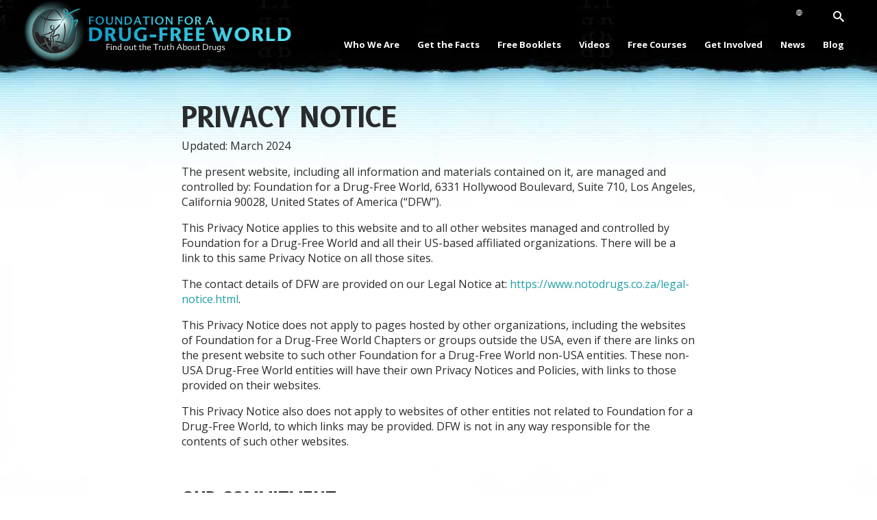

--- FILE ---
content_type: text/html; charset=utf-8
request_url: https://www.notodrugs.co.za/privacy-notice.html
body_size: 16638
content:
<!DOCTYPE html>

<html lang="en-za" itemscope itemtype="http://schema.org/WebPage">



<head>
	<meta charset="utf-8">
	<meta http-equiv="X-UA-Compatible" content="IE=edge">
	<meta name="viewport" content="width=device-width, initial-scale=1, shrink-to-fit=no">
	







<title>Privacy Notice | Foundation for a Drug-Free World</title>









<meta name="description" content="Our Privacy Notice explains what personal information we collect, how we use personal information, how personal information is shared and privacy rights." />
<meta property="og:url" content="https://www.notodrugs.co.za/privacy-notice.html" />
<meta property="og:site_name" content="Foundation for a Drug-Free World" />
<meta property="og:title" content="Privacy Notice |" />
<meta property="og:description" content="Our Privacy Notice explains what personal information we collect, how we use personal information, how personal information is shared and privacy rights." />
<meta property="og:image" content="https://files.ondemandhosting.info/imagecache/cropfit@w=1000@cr=149,0,1820,1024@qa=85/data/www.drugfreeworld.org/files/drug-free-world-city_en_ZA.jpg" />
<meta property="og:type" content="website" />
<meta name="twitter:card" content="summary_large_image">





<meta name="twitter:card" content="summary">
<meta name="twitter:site" content="@SITE">
<meta name="twitter:title" content="Privacy Notice |">
<meta name="twitter:description" content="Our Privacy Notice explains what personal information we collect, how we use personal information, how personal information is shared and privacy rights." >
<meta name="twitter:image" content="https://files.ondemandhosting.info/imagecache/cropfit@w=1000@cr=149,0,1820,1024@qa=85/data/www.drugfreeworld.org/files/drug-free-world-city_en_ZA.jpg">




<link rel="canonical" href="https://www.notodrugs.co.za/privacy-notice.html" />




  <link rel="alternate" href="https://www.drugfreeworld.org/privacy-notice.html" hreflang="en"/>



  <link rel="alternate" href="https://education.drugfreeworld.org/privacy-notice.html" hreflang="en-us"/>



  <link rel="alternate" href="https://www.drugfreeworld.org.nz/privacy-notice.html" hreflang="en-nz"/>



  <link rel="alternate" href="https://www.drugfreeworld.uk/privacy-notice.html" hreflang="en-gb"/>



  <link rel="alternate" href="https://dk.drugfreeworld.org/privacy-notice.html" hreflang="da"/>



  <link rel="alternate" href="https://de.drugfreeworld.org/privacy-notice.html" hreflang="de"/>



  <link rel="alternate" href="https://www.notodrugs.gr/privacy-notice.html" hreflang="el"/>



  <link rel="alternate" href="https://www.drugfreeworld.ie/privacy-notice.html" hreflang="en-ie"/>



  <link rel="alternate" href="https://www.vidasindrogas.org/privacy-notice.html" hreflang="es"/>



  <link rel="alternate" href="https://www.noaladroga.es/privacy-notice.html" hreflang="es-es"/>



  <link rel="alternate" href="https://www.nonaladrogue.fr/privacy-notice.html" hreflang="fr"/>



  <link rel="alternate" href="https://www.notodrugs.co.il/privacy-notice.html" hreflang="he"/>



  <link rel="alternate" href="https://www.mondjnemetadrogokra.hu/privacy-notice.html" hreflang="hu"/>



  <link rel="alternate" href="https://www.noalladroga.it/privacy-notice.html" hreflang="it"/>



  <link rel="alternate" href="https://jp.drugfreeworld.org/privacy-notice.html" hreflang="ja"/>



  <link rel="alternate" href="https://www.geendrugs-welleven.nl/privacy-notice.html" hreflang="nl"/>



  <link rel="alternate" href="https://www.geendrugs-welleven.be/privacy-notice.html" hreflang="nl-be"/>



  <link rel="alternate" href="https://no.drugfreeworld.org/privacy-notice.html" hreflang="no"/>



  <link rel="alternate" href="https://www.naoasdrogas.pt/privacy-notice.html" hreflang="pt"/>



  <link rel="alternate" href="https://www.mundosemdrogas.org.br/privacy-notice.html" hreflang="pt-br"/>



  <link rel="alternate" href="https://www.notodrugs.ru/privacy-notice.html" hreflang="ru"/>



  <link rel="alternate" href="https://www.nejtilldroger.se/privacy-notice.html" hreflang="sv"/>



  <link rel="alternate" href="https://www.notodrugs.org.tw/privacy-notice.html" hreflang="zh"/>



  <link rel="alternate" href="https://www.duniabebasnarkoba.org/privacy-notice.html" hreflang="id"/>



  <link rel="alternate" href="https://www.drugfreeworld.ph/privacy-notice.html" hreflang="fil"/>



  <link rel="alternate" href="https://www.notodrugs.co.za/privacy-notice.html" hreflang="en-za"/>



  <link rel="alternate" href="https://www.drugfreeworld.ca/privacy-notice.html" hreflang="en-ca"/>




<script type="application/ld+json">
{
  "@context": "http://schema.org",
  "@type": "WebSite",
  "url": "https://www.drugfreeworld.org/",
  "potentialAction": {
    "@type": "SearchAction",
    "target": "https://www.drugfreeworld.org/search/?q={search_term_string}",
    "query-input": "required name=search_term_string"
  }
}
</script>



<script type="application/ld+json">
  {
    "@context": "http://schema.org",
    "@type": "BreadcrumbList",
    "itemListElement": [{
      "@type": "ListItem",
      "position": 1,
      "item": {
        "@id": "https://www.drugfreeworld.org/",
        "name": "Foundation for a Drug-Free World International"
      }
    }

  
    
   ]
  }
  </script>
  <script type="application/ld+json">
    {
      "@context": "https://schema.org",
      "@type": "Organization",
      "name": "Foundation for a Drug-Free World",
      "url": "https://www.drugfreeworld.org/",
      "logo": "https://www.drugfreeworld.org/FURL/imagecache/cropfit@qa=85/data/www.drugfreeworld.org/files/antidrug-logo.png",
      "description": "Foundation for a Drug-Free World is dedicated to eradicating drug abuse through education.",
      "contactPoint": {
        "@type": "ContactPoint",
        "telephone": "+1-818-952-5260",
        "contactType": "Customer Service"
      },
      "sameAs": [
        "https://www.facebook.com/DrugFreeWorldInt",
        "https://www.instagram.com/drugfreeworldint",
        "https://x.com/DrugFreeWorld"
      ]
    }
  </script>


	

	

<link rel="stylesheet" type="text/css" href="/css/_combined.css?_=1830f748">




	<link rel="manifest" href="/manifest.json" crossOrigin="use-credentials">
	<meta name="theme-color" content="#209fa6">
	<meta name="google-site-verification" content="WjNPItjxbVA9gdXAD25xoOCx0C2rwJ8MLGLzhkRrT1k" />

	<link rel="preload" as="image" href="https://files.ondemandhosting.info/imagecache/cropfit@qa=60@fm=webp/data/www.drugfreeworld.org/themes/www_drugfreeworld_org/images/header_sidemenu_back_en_ZA.jpg">
	
	



	
	
	
	

	
	


<script type="text/javascript">
WebFontConfig = {
    google: {
        
        families: ['Cinzel', 'Martel+Sans:400,700', 'Open+Sans:400,400i,600,600i,700,700i', 'B612:400,400i,700,700i']
        
    }
};


(function(d) {
    var wf = d.createElement('script'),
        s = d.scripts[0];
    wf.src = 'https://ajax.googleapis.com/ajax/libs/webfont/1.6.26/webfont.js';
    wf.async = true;
    s.parentNode.insertBefore(wf, s);
})(document);
</script>


	
	<script async src="/js/_combined-lazyload.js?_=1830f748"></script>
	<link rel="apple-touch-icon" sizes="96x96" href="dfw-2x.png" />
	<link rel="apple-touch-icon" sizes="144x144" href="dfw-3.png" />
	<link rel="apple-touch-icon" sizes="192x192" href="dfw-4x.png" />


	   <script>

    
    var _gcui_env = 'livesite';
    var globaldata_domain = 'gd2.ondemandhosting.info';
    var globaldata_domain2 = '//gd2.ondemandhosting.info';
    var globalLang = "en_ZA";
    var _gcui_file_url = 'https:\/\/files.ondemandhosting.info\/'; 
    var _gcui_sd_url = '//sd.ondemandhosting.info';
    var _gcui_aure_url = '\/\/aure.ondemandhosting.info';
    var _gcui_loglevel = 'fatal';
    var _gcui_otherText = 'Other';
    var _gcui_selectElem = '<option value="">Select…</option>';
    var _gcui_otherSpecifyText = 'Other (Specify)';
    var _gcui_campaignName = 'Foundation for a Drug Free World';
    var _gcui_requiredText = 'This field needs to be filled out';

	</script>
</head>


<body class=" path-privacy-notice_html path-privacy-notice">
	





<script async defer src="/js/_combined.js?_=1830f748"></script>




<div class="search">
	<div class="container">
		<button id="btn-search-close" class="btn btn--search-close" aria-label="Close search form"><svg class="icon icon--cross"><use xlink:href="#icon-cross"></use></svg></button>
	</div>
	<form class="search__form" action="/search/">
		<input class="search__input" name="q" type="search" placeholder="" autocomplete="off" autocorrect="off" autocapitalize="off" spellcheck="false" />
		<span class="search__info">Hit enter to search or ESC to close</span>
	</form>
</div>
<div class="background-holder"></div>
<div id="outer_shell">
	
	<div id="shell">
		<div class="navigation">
			<div class="container">
				
				

<div class="banner no-smoothstate">
    <div class="hamburger hamburger--slider-r hidden-md-up">
        <div class="hamburger-box">
            <div class="hamburger-inner"></div>
        </div>
    </div>

    <div class="banner-container-wrapper">
            <div class="banner-wrapper">
                <a href="/" class="banner-logo--row" itemscope itemtype="http://schema.org/Brand">
                    <img class="banner-logo-image" src="/images/antidrug-logo.png" srcset="/images/antidrug-logo.png 1x, /images/antidrug-logo-x2.png 2x" alt="">
                    
                    <div class="banner-logo-text--wrapper">
                        <img class="banner-logo-text" src="/images/drug-free-world-logo-text_en.svg" alt="">
                    </div>
                    
                    
                       
                    
                </a>

            </div>
            
            <div class="external-row">
                <nav class="top-language-selector">
                    <div class="top-language-selector--inner">
                        <img src="/images/language-globe.svg" alt="Language">
                        <span class="hidden-sm-down">
                            
                            
                            
                            
                            
                            
                            
                            
                            
                            
                            
                            
                            
                            
                            
                            
                            
                            
                            
                            
                        </span>
                    </div>
                        <ul>
                
    
                            <li class=""><a href="https://www.notodrugs.org.tw/privacy-notice.html">繁體中文 &#124; <span>Chinese</span></a></li>
                            <li class=""><a href="https://dk.drugfreeworld.org/privacy-notice.html">Dansk &#124; <span>Danish</span></a></li>
                            <li class=""><a href="https://de.drugfreeworld.org/privacy-notice.html">Deutsch &#124; <span>German</span></a></li>
                            <li class=""><a href="https://www.drugfreeworld.org/privacy-notice.html">English &#124; <span>English</span></a></li>
                            <li class=""><a href="https://www.notodrugs.gr/privacy-notice.html">Ελληνικά &#124; <span>Greek</span></a></li>
                            <li class=""><a href="https://www.vidasindrogas.org/privacy-notice.html">Español (Latino) &#124; <span>Spanish</span></a></li>
                            <li class=""><a href="https://www.noaladroga.es/privacy-notice.html">Español (Castellano) &#124; <span>Castilian</span></a></li>
                            <li class=""><a href="https://www.drugfreeworld.ph/privacy-notice.html">Filipino &#124; <span>Filipino</span></a></li>
                            <li class=""><a href="https://www.nonaladrogue.fr/privacy-notice.html">Français &#124; <span>French</span></a></li>
                            <li class=""><a href="https://www.notodrugs.co.il/privacy-notice.html">עברית &#124; <span>Hebrew</span></a></li>
                            <li class=""><a href="https://www.noalladroga.it/privacy-notice.html">Italiano &#124; <span>Italian</span></a></li>
                            <li class=""><a href="https://jp.drugfreeworld.org/privacy-notice.html">日本語 &#124; <span>Japanese</span></a></li>
                            <li class=""><a href="https://www.mondjnemetadrogokra.hu/privacy-notice.html">Magyar &#124; <span>Hungarian</span></a></li>
                            <li class=""><a href="https://www.geendrugs-welleven.nl/privacy-notice.html">Nederlands &#124; <span>Dutch</span></a></li>
                            <li class=""><a href="https://no.drugfreeworld.org/privacy-notice.html">Norsk &#124; <span>Norwegian</span></a></li>
                            <li class=""><a href="https://www.naoasdrogas.pt/privacy-notice.html">Português &#124; <span>Portuguese</span></a></li>
                            <li class=""><a href="https://www.mundosemdrogas.org.br/privacy-notice.html">Português (Brasil) &#124; <span>Brazilian Portuguès</span></a></li>
                            <li class=""><a href="https://www.notodrugs.ru/privacy-notice.html">Русский &#124; <span>Russian</span></a></li>
                            <li class=""><a href="https://www.nejtilldroger.se/privacy-notice.html">Svenska &#124; <span>Swedish</span></a></li>
                            <li class=""><a href="https://www.duniabebasnarkoba.org/privacy-notice.html">Bahasa Indonesia &#124; <span>Indonesian</span></a></li>
    
    
                        </ul>
                </nav>
                
                <div class="nav-menu-item nav-menu-item-search search-button-wrapper">
                    <div id="btn-search" class="search-toggle">
                        <span class="icon-search"></span>
                    </div>

                    <div id="btn-search-close"></div>
                </div>
            </div>

            <nav class="nav-container hidden-sm-down">
                <ul class="top-navigation">
                    
                    
                        <li>
                            <div class="rel">

                                <a href="/about-us/about-the-foundation.html" class="menu-link primary-link no-smoothstate ">
                                    Who We Are
                                </a>

                                
                                
                                    <div class="second-level-wrapper" menu-id="">
                                            
                                             <ul class="second-level">
                                                <div class="one-column-menu">
                                                    
                                                        <li>
                                                            <a href="/about-us/about-the-foundation.html" class="menu-link title">
                                                                About the Foundation
                                                            </a>
                                                        </li>
                                                    
                                                    </div>
                                            
                                        </ul>
                                    </div>
                                

                            </div>
                        </li>
                    
                        <li>
                            <div class="rel">

                                <a href="/drugfacts.html" class="menu-link primary-link no-smoothstate ">
                                    Get the Facts
                                </a>

                                
                                
                                    <div class="second-level-wrapper" menu-id="get_the_facts">
                                            
                                            <ul class="second-level row">
                                                


                                                
                                                    <div class="col-md-6">
                                                        
                                                            <li>
                                                                <a href="/drugfacts/the-truth-about-drugs.html" class="menu-link title">
                                                                <span class="menu-bullet"></span>
                                                                    The Truth About Drugs
                                                                </a>
                                                            </li>
                                                        
                                                            <li>
                                                                <a href="/drugfacts/marijuana.html" class="menu-link title">
                                                                <span class="menu-bullet"></span>
                                                                    Marijuana
                                                                </a>
                                                            </li>
                                                        
                                                            <li>
                                                                <a href="/drugfacts/fentanyl.html" class="menu-link title">
                                                                <span class="menu-bullet"></span>
                                                                    Fentanyl
                                                                </a>
                                                            </li>
                                                        
                                                            <li>
                                                                <a href="/drugfacts/synthetic.html" class="menu-link title">
                                                                <span class="menu-bullet"></span>
                                                                    Synthetic Drugs
                                                                </a>
                                                            </li>
                                                        
                                                            <li>
                                                                <a href="/drugfacts/alcohol.html" class="menu-link title">
                                                                <span class="menu-bullet"></span>
                                                                    Alcohol
                                                                </a>
                                                            </li>
                                                        
                                                            <li>
                                                                <a href="/drugfacts/ecstasy.html" class="menu-link title">
                                                                <span class="menu-bullet"></span>
                                                                    Ecstasy
                                                                </a>
                                                            </li>
                                                        
                                                            <li>
                                                                <a href="/drugfacts/cocaine.html" class="menu-link title">
                                                                <span class="menu-bullet"></span>
                                                                    Cocaine
                                                                </a>
                                                            </li>
                                                        
                                                            <li>
                                                                <a href="/drugfacts/crackcocaine.html" class="menu-link title">
                                                                <span class="menu-bullet"></span>
                                                                    Crack
                                                                </a>
                                                            </li>
                                                        
                                                            <li>
                                                                <a href="/drugfacts/crystalmeth.html" class="menu-link title">
                                                                <span class="menu-bullet"></span>
                                                                    Crystal Meth
                                                                </a>
                                                            </li>
                                                        
                                                    </div>
                                                
                                                    <div class="col-md-6">
                                                        
                                                            <li>
                                                                <a href="/drugfacts/inhalants.html" class="menu-link title">
                                                                <span class="menu-bullet"></span>
                                                                    Inhalants
                                                                </a>
                                                            </li>
                                                        
                                                            <li>
                                                                <a href="/drugfacts/heroin.html" class="menu-link title">
                                                                <span class="menu-bullet"></span>
                                                                    Heroin
                                                                </a>
                                                            </li>
                                                        
                                                            <li>
                                                                <a href="/drugfacts/lsd.html" class="menu-link title">
                                                                <span class="menu-bullet"></span>
                                                                    LSD
                                                                </a>
                                                            </li>
                                                        
                                                            <li>
                                                                <a href="/drugfacts/prescription-drugs.html" class="menu-link title">
                                                                <span class="menu-bullet"></span>
                                                                    Prescription Drug Abuse
                                                                </a>
                                                            </li>
                                                        
                                                            <li>
                                                                <a href="/drugfacts/painkillers.html" class="menu-link title">
                                                                <span class="menu-bullet"></span>
                                                                    Painkillers
                                                                </a>
                                                            </li>
                                                        
                                                            <li>
                                                                <a href="/drugfacts/ritalin.html" class="menu-link title">
                                                                <span class="menu-bullet"></span>
                                                                    Ritalin
                                                                </a>
                                                            </li>
                                                        
                                                            <li>
                                                                <a href="/public-service-announcements.html" class="menu-link title">
                                                                <span class="menu-bullet"></span>
                                                                    Public Service Announcements
                                                                </a>
                                                            </li>
                                                        
                                                            <li>
                                                                <a href="/real-life-stories.html" class="menu-link title">
                                                                <span class="menu-bullet"></span>
                                                                    See the Documentary
                                                                </a>
                                                            </li>
                                                        
                                                            <li>
                                                                <a href="/quiz.html" class="menu-link title">
                                                                <span class="menu-bullet"></span>
                                                                    Test Your Knowledge
                                                                </a>
                                                            </li>
                                                        
                                                    </div>
                                                

                                            
                                        </ul>
                                    </div>
                                

                            </div>
                        </li>
                    
                        <li>
                            <div class="rel">

                                <a href="/drugfacts-booklets.html" class="menu-link primary-link no-smoothstate ">
                                    Free Booklets
                                </a>

                                
                                
                                    <div class="second-level-wrapper" menu-id="free_booklets">
                                            
                                             <ul class="second-level">
                                                <div class="one-column-menu">
                                                    
                                                        <li>
                                                            <a href="/drugfacts-booklets.html" class="menu-link title">
                                                                Order Free Booklets
                                                            </a>
                                                        </li>
                                                    
                                                        <li>
                                                            <a href="/download/" class="menu-link title">
                                                                Downloads &amp; Resources
                                                            </a>
                                                        </li>
                                                    
                                                    </div>
                                            
                                        </ul>
                                    </div>
                                

                            </div>
                        </li>
                    
                        <li>
                            <div class="rel">

                                <a href="/videos/" class="menu-link primary-link no-smoothstate ">
                                    Videos
                                </a>

                                
                                
                                    <div class="second-level-wrapper" menu-id="">
                                            
                                             <ul class="second-level">
                                                <div class="one-column-menu">
                                                    
                                                        <li>
                                                            <a href="/videos/" class="menu-link title">
                                                                Introduction
                                                            </a>
                                                        </li>
                                                    
                                                        <li>
                                                            <a href="/videos/voices-for-humanity/" class="menu-link title">
                                                                Voices for Humanity
                                                            </a>
                                                        </li>
                                                    
                                                    </div>
                                            
                                        </ul>
                                    </div>
                                

                            </div>
                        </li>
                    
                        <li>
                            <div class="rel">

                                <a href="/course/" class="menu-link primary-link no-smoothstate ">
                                    Free Courses
                                </a>

                                
                                

                            </div>
                        </li>
                    
                        <li>
                            <div class="rel">

                                <a href="/getinvolved.html" class="menu-link primary-link no-smoothstate ">
                                    Get Involved
                                </a>

                                
                                
                                    <div class="second-level-wrapper" menu-id="take_action-menu">
                                            
                                            <ul class="second-level row">
                                                


                                                
                                                    <div class="col-md-6">
                                                        
                                                            <li>
                                                                <a href="/getinvolved.html" class="menu-link title">
                                                                <span class="menu-bullet"></span>
                                                                    Effective Drug Education Tools
                                                                </a>
                                                            </li>
                                                        
                                                            <li>
                                                                <a href="/takeaction/educators.html" class="menu-link title">
                                                                <span class="menu-bullet"></span>
                                                                    What Teachers &amp; Educators Say
                                                                </a>
                                                            </li>
                                                        
                                                            <li>
                                                                <a href="/takeaction/law-enforcement-officials.html" class="menu-link title">
                                                                <span class="menu-bullet"></span>
                                                                    Law Enforcement Professionals
                                                                </a>
                                                            </li>
                                                        
                                                    </div>
                                                
                                                    <div class="col-md-6">
                                                        
                                                            <li>
                                                                <a href="/takeaction/drug-prevention-specialist.html" class="menu-link title">
                                                                <span class="menu-bullet"></span>
                                                                    Drug Prevention Specialists
                                                                </a>
                                                            </li>
                                                        
                                                            <li>
                                                                <a href="/takeaction/parent.html" class="menu-link title">
                                                                <span class="menu-bullet"></span>
                                                                    Parents
                                                                </a>
                                                            </li>
                                                        
                                                            <li>
                                                                <a href="/takeaction/reaching-youth-before-drugs-do.html" class="menu-link title">
                                                                <span class="menu-bullet"></span>
                                                                    Prevention Activities
                                                                </a>
                                                            </li>
                                                        
                                                    </div>
                                                

                                            
                                        </ul>
                                    </div>
                                

                            </div>
                        </li>
                    
                        <li>
                            <div class="rel">

                                <a href="/news/" class="menu-link primary-link no-smoothstate ">
                                    News
                                </a>

                                
                                
                                    <div class="second-level-wrapper" menu-id="">
                                            
                                             <ul class="second-level">
                                                <div class="one-column-menu">
                                                    
                                                        <li>
                                                            <a href="/newsletter/" class="menu-link title">
                                                                Newsletter
                                                            </a>
                                                        </li>
                                                    
                                                    </div>
                                            
                                        </ul>
                                    </div>
                                

                            </div>
                        </li>
                    
                        <li>
                            <div class="rel">

                                <a href="/blog/" class="menu-link primary-link no-smoothstate ">
                                    Blog
                                </a>

                                
                                

                            </div>
                        </li>
                    
                </ul>
                <div class="menu-underline"></div>
            </nav>
            

        </div>
</div>




<svg class="hidden">
    <defs>
        <symbol id="icon-arrow" viewBox="0 0 24 24">
            
            <polygon points="6.3,12.8 20.9,12.8 20.9,11.2 6.3,11.2 10.2,7.2 9,6 3.1,12 9,18 10.2,16.8 "/>
        </symbol>
        <symbol id="icon-drop" viewBox="0 0 24 24">
            
            <path d="M12,21c-3.6,0-6.6-3-6.6-6.6C5.4,11,10.8,4,11.4,3.2C11.6,3.1,11.8,3,12,3s0.4,0.1,0.6,0.3c0.6,0.8,6.1,7.8,6.1,11.2C18.6,18.1,15.6,21,12,21zM12,4.8c-1.8,2.4-5.2,7.4-5.2,9.6c0,2.9,2.3,5.2,5.2,5.2s5.2-2.3,5.2-5.2C17.2,12.2,13.8,7.3,12,4.8z"/><path d="M12,18.2c-0.4,0-0.7-0.3-0.7-0.7s0.3-0.7,0.7-0.7c1.3,0,2.4-1.1,2.4-2.4c0-0.4,0.3-0.7,0.7-0.7c0.4,0,0.7,0.3,0.7,0.7C15.8,16.5,14.1,18.2,12,18.2z"/>
        </symbol>
        <symbol id="icon-search" viewBox="0 0 24 24">
            
            <path d="M15.5 14h-.79l-.28-.27C15.41 12.59 16 11.11 16 9.5 16 5.91 13.09 3 9.5 3S3 5.91 3 9.5 5.91 16 9.5 16c1.61 0 3.09-.59 4.23-1.57l.27.28v.79l5 4.99L20.49 19l-4.99-5zm-6 0C7.01 14 5 11.99 5 9.5S7.01 5 9.5 5 14 7.01 14 9.5 11.99 14 9.5 14z"/>
        </symbol>
        <symbol id="icon-cross" viewBox="0 0 24 24">
            
            <path fill="white" d="M19 6.41L17.59 5 12 10.59 6.41 5 5 6.41 10.59 12 5 17.59 6.41 19 12 13.41 17.59 19 19 17.59 13.41 12z"/>
        </symbol>
        <symbol id="icon-cross-black" viewBox="0 0 24 24">
            
            <path fill="#000000" d="M19 6.41L17.59 5 12 10.59 6.41 5 5 6.41 10.59 12 5 17.59 6.41 19 12 13.41 17.59 19 19 17.59 13.41 12z"/>
        </symbol>
    </defs>
</svg>



<div class="mobile-menu">
    <div class="mobile-menu-bg"></div>
    <div class="menu-overlay"></div>
    <div class="mobile-menu-wrapper">
        
            <div class="mobile-menu-link">
                <div class="mobile-link-bg"></div>
                <a href="/about-us/about-the-foundation.html">WHO WE ARE</a>
            </div>
        
            <div class="mobile-menu-link">
                <div class="mobile-link-bg"></div>
                <a href="/drugfacts.html">GET THE FACTS</a>
            </div>
        
            <div class="mobile-menu-link">
                <div class="mobile-link-bg"></div>
                <a href="/drugfacts-booklets.html">FREE BOOKLETS</a>
            </div>
        
            <div class="mobile-menu-link">
                <div class="mobile-link-bg"></div>
                <a href="/videos/">VIDEOS</a>
            </div>
        
            <div class="mobile-menu-link">
                <div class="mobile-link-bg"></div>
                <a href="/course/">FREE COURSES</a>
            </div>
        
            <div class="mobile-menu-link">
                <div class="mobile-link-bg"></div>
                <a href="/getinvolved.html">GET INVOLVED</a>
            </div>
        
            <div class="mobile-menu-link">
                <div class="mobile-link-bg"></div>
                <a href="/news/">NEWS</a>
            </div>
        
            <div class="mobile-menu-link">
                <div class="mobile-link-bg"></div>
                <a href="/blog/">BLOG</a>
            </div>
        
    </div>
</div>
			</div>
		</div>

		<div class="header">
			<div class="container">
				
			</div>
		</div>

		

		<div class="subheader">
			<div class="container">
				
			</div>
		</div>

		<div class="aftercontent container">
			
		</div>
		<div class="body container">
			<main class="content">

				
					
					





<div class="policy-container">
    <h1>
        PRIVACY NOTICE
    </h1>

    <p class="policy-updated-date">
        Updated: March 2024
    </p>
    
    <p>
        
        
        
        
        
        
        <p data-component-id="doc-1hv8lhm5e0">The present website, including all information and materials contained on it, are managed and controlled by: Foundation for a Drug-Free World, 6331 Hollywood Boulevard, Suite 710, Los Angeles, California 90028, United States of America (“DFW”).</p><p data-component-id="doc-1hv8lhmvq0">This Privacy Notice applies to this website and to all other websites managed and controlled by Foundation for a Drug-Free World and all their US-based affiliated organizations. There will be a link to this same Privacy Notice on all those sites.</p><p data-component-id="doc-1hv8li2320">The contact details of DFW are provided on our Legal Notice at: <a href="/legal-notice.html">https://www.notodrugs.co.za/legal-notice.html</a>.</p><p data-component-id="doc-1hv8lid5f0">This Privacy Notice does not apply to pages hosted by other organizations, including the websites of Foundation for a Drug-Free World Chapters or groups outside the USA, even if there are links on the present website to such other Foundation for a Drug-Free World non-USA entities. These non-USA Drug-Free World entities will have their own Privacy Notices and Policies, with links to those provided on their websites.</p><p data-component-id="doc-1hv8liduq0">This Privacy Notice also does not apply to websites of other entities not related to Foundation for a Drug-Free World, to which links may be provided. DFW is not in any way responsible for the contents of such other websites.</p>
    </p>
    <h2>
        <b>OUR COMMITMENT</b>
    </h2>
    <p>
        
        DFW is committed to respecting and ensuring the privacy of all the users of this website. We will be transparent about the purposes for which we collect data, including personal data, and about the kinds of data we collect and how we use them.
    </p>
    <h2>
        <b>YOUR CONSENT</b>
    </h2>
    <p>
        
        <p data-component-id="doc-1g2bgah7l0">By using this website, you consent to the terms of this Privacy Notice and the DFW Cookie Policy. DFW may change the terms of this Notice and these Policies from time to time. If such changes are made, we will promptly place notices on all the websites so that you can be aware of those changes.</p><p data-component-id="doc-1hv8ljund0">Your continued use of this and other DFW-managed websites subsequent to such notified changes will mean that you accept those changes and will be on the terms of this Privacy Notice and those Cookie Policies, as amended from time to time.</p>
    </p>
    <h2>
        <b>WHAT TYPES OF INFORMATION DO WE COLLECT AND STORE?</b>
    </h2>
    <h3>
        <b>Personal information</b>
    </h3>
    <p>
        You can access most of the pages on the website without telling us who you are and without revealing any personal information.
    </p>
    <p>
        We do not collect personal information (such as your name, address, phone number or email address, or other personal details) on the website unless you choose to provide them. For example, where you express an interest in joining or donating to one of our organizations, subscribe to our email updates or buy a book or CD or DVD, we will often provide you with an online form that you can fill in and submit online. In all these cases, we will inform you of the purpose of the form (unless that is obvious) and provide you with options as concerns the uses of the data (see below: “Your Rights: Right to object”). We only collect personal information that is relevant and adequate and not excessive for the purposes in question.
    </p>
    <h3>
        <b>Non-personal, aggregate data; the use of “cookies” and of Google Analytics</b>
    </h3>
    <p>
        <b>General:</b>
    </p>
    <p>
        Our web servers create anonymous logs during user visits to the website, which are used by us to create aggregate statistics. For example, about when the website is accessed, the pages which refer visitors to the website, the type of web browsers visitors use and which pages are viewed. These statistics help us understand how the website is used and provide us with valuable information for improving it in the future. In this, we use both our own “cookies” and a special tool, Google Analytics, as described below.
    </p>
    <p>
        <b>Use of cookies:</b>
    </p>
    <p>
        A cookie is a text-only piece of information that a website transfers to your computer’s hard disk so that the website can remember who you are. A cookie will normally contain the name of the internet domain from which the cookie has come, the “lifetime” of the cookie and a value, usually a randomly generated unique number.
    </p>
    <p>
        We use cookies and collect IP addresses (an IP address is a number that can uniquely identify a specific computer or other network device on the internet). We use our own analysis software to look at IP addresses and cookies for the purpose of enhancing your user experience. This information is not used to develop a personal profile of you.
    </p>
    <p>
        Users have the opportunity to set their devices to accept all cookies, to notify them when a cookie is issued or not to receive cookies at any time. To prevent the download of cookies or otherwise control how cookies are used on your computer, please read the help information supplied with your internet browser software or go to: <a href="https://www.allaboutcookies.org/">https://www.allaboutcookies.org</a>. However, please note that if you do this you may not be able to use the full functionality of this website.
    </p>
    <p>
        <b>Google Analytics:</b>
    </p>
    <p>
        Our website also uses Google Analytics, a web analytics service provided by Google Inc. (“Google”). Google Analytics uses cookies to help the website analyze how users use the site (as described above). The information generated by the Google Analytics cookie about your use of the website (including a truncated IP address: see below) will be transmitted to and stored by Google on servers which, like ours, are in the United States. Google will use this information for the purpose of evaluating your use of the website, compiling reports on website activity for website operators such as us and providing other services relating to website activity and internet usage. Google may also transfer this information to third parties where required to do so by law or where such third parties process the information on Google’s behalf.
    </p>
    <p>
        As explained above, you may refuse the use of cookies—and thus also the use of the Google Analytics cookie—by selecting the appropriate settings on your browser, but this, too, may affect the extent to which you can fully use the website.
    </p>
    <p>
        <b>Your agreement:</b>
    </p>
    <p>
        In accordance to what we already said at the beginning of this Notice, by using this website, you consent to the processing of data about you, and of aggregate data, by us and by Google in the manner and for the purposes set out above.
    </p>
    <h2>
        <b>HOW DO WE USE INFORMATION COLLECTED?</b>
    </h2>
    <p>
        
        
        Your personal information will be retained by DFW and its service providers in a secure environment, will be kept confidential and will only be used in connection with the purposes for which it is submitted or as necessary for us to comply with our legal obligations. For example, personal information submitted for the purposes of making a donation will be used to process that donation, and personal information submitted with an expression of interest in joining a Drug-Free World or associated entity will be used to action your expression of interest and provide you with information about Drug-Free World in general, and with information on relevant Drug-Free World and Drug-Free World-related entities in your area.
    </p>
    <h2>
        <b>SHARING OF YOUR PERSONAL INFORMATION</b>
    </h2>
    <p>
        
        Other than as described below, the information you provide will not be sold or rented, nor will it be shared with any person or entity unrelated to the worldwide Foundation for a Drug-Free World, unless we are required to disclose the information by law.
    </p>
    <p>
        
        We may share relevant personal data obtained through this website (or any of the other DFW-managed websites) in the following circumstances:
    </p>
    <p>
        <b>Sharing with other entities:</b>
    </p>
    <p>
        
        In addition to DFW in California, USA, there are numerous other entities, in the USA and elsewhere in the world, that are associated with them. In particular, in many countries there are national, regional and/or local organizations belonging to the worldwide DFW. DFW may share the personal information on you that they obtain through this website (or any DFW-managed website) with such other entities, as appropriate. For example, if you have expressed an interest in joining DFW or DFW-related body or group or program, we may share your contact details with such bodies in your area so that they can contact you (subject to the exercise of your right to object, as set out under the heading “Your Rights” below).
    </p>
    <p>
        <b>Hosting and processing:</b>
    </p>
    <p>
        
        Some of the DFW-managed websites may be hosted by a third-party service provider and therefore any personal details you submit through this website may be processed by such a third-party service provider. We may also use other third parties to process some of your personal details, for example, to send you books or other goods you have ordered (so-called “fulfillment”). All of these third-party service providers will process your personal information only on our behalf and will be bound by strict confidentiality conditions.
    </p>
    <p>
        <b>Payment processing and fraud:</b>
    </p>
    <p>
        Your card or other details may be disclosed to banks or relevant financial institutions to arrange payments. In the case of a suspected fraudulent transaction, your details may be further disclosed for the sole purpose of performing further checks (for example, disclosure to a credit checking agency).
    </p>
    <h2>
        <b>TRANSBORDER DATA FLOWS</b>
    </h2>
    <p>
        If you have accessed this webpage from within the European Union or the European Economic Area, you should be aware that the disclosure of your personal information discussed above will involve transfer of that information to us in the United States. The USA does not have data privacy laws as strong as those in force in the European Union.
    </p>
    <h2>
        <b>YOUR RIGHTS</b>
    </h2>
    <p>
        <b>Right of access to your personal information:</b>
    </p>
    <p>
        
        You have a right of access to any personal information that we collect about you on this website (and on any DFW-managed site) and that is retrievable from this website by reference to you personally.
    </p>
    <p>
        <b>Right of correction:</b>
    </p>
    <p>
        You have a right to correct the information we hold on you, or to have it deleted, if it is incorrect, irrelevant or out of date.
    </p>
    <p>
        <b>Right to object:</b>
    </p>
    <p>
        When we ask for your contact information in various forms, we will explain to you what we want to use those details for and we will offer you options in regard to their use. Specifically, we will explain if we want to use certain information, such as your phone number or mobile phone number or email address, to contact you. You can also, at any time, let us know by simple email if you do not want to be contacted anymore, either in general or by certain special means (e.g., by text or phone call). We will then, within a short period, ensure that such follow-up contacts are stopped.
    </p>
    <p>
        
        
        If you have any questions about this Privacy Notice or our Cookie Policies, or if you want to exercise any of the above-mentioned rights, please contact us here: <a href="/legal-notice.html">https://www.notodrugs.co.za/legal-notice.html</a>.
    </p>
    
</div>


					
					
				

			</main>
		</div>

		<div class="aftercontent container">
			<h2 class="title getinvolved-title text-xs-center col-xs-12 mt-xs-5 clearfix">
    <a href="/takeaction.html">GET INVOLVED</a>
</h2>



<div class="row cta-wrappers__row">
    <div class="col-sm-4 cta-wrapper">
        <div class="sidebar-block sidebar-block__spaced request-info edu-info-kit">
            

            
            <a class="no-decoration no-smoothstate" href="/course/lesson/the-truth-about-drugs/?start=1&utm_source=bottom-block">
            
                <div class="cricket-wrapper">
                    <h4 class="block-title">ENROLL NOW</h4>
                    <div class="cricket-top-bg"></div>
                </div>
                <div class="product-shoot product-shoot__lazyload">
                    
                    <img class="lazyload" data-srcset="https://files.ondemandhosting.info/imagecache/cropfit@w=520@qa=85/data/www.drugfreeworld.org/files/get-involved/drug-free-world-online-course-link-thumbnail_en_ZA.jpg 1x, https://files.ondemandhosting.info/imagecache/cropfit@w=1040@qa=85/data/www.drugfreeworld.org/files/get-involved/drug-free-world-online-course-link-thumbnail_en_ZA.jpg 2x" >
                    
                </div>
                <p class="kit-description">
                   Learn the Truth About Drugs. Enroll in the free online courses.
                </p>
                <div class="request-link">
                    <div class="main-cta-button">
                        <div class="cta-button-text">
                            
                            FREE ONLINE COURSES
                            
                        </div>
                    </div>
                </div>
            </a>
        </div>            


    </div>
    
    <div class="col-sm-4 cta-wrapper">
        <div class="sidebar-block sidebar-block__spaced request-info reversed-cricket">
            <a class="no-decoration" href="/request-info/join-a-team.html">
                <div class="cricket-wrapper">
                    <h4 class="block-title">JOIN A TEAM</h4>
                    <div class="cricket-top-bg"></div>
                </div>
                <div class="product-shoot product-shoot__lazyload">
                    <img class="lazyload" data-srcset="https://files.ondemandhosting.info/imagecache/cropfit@w=520@qa=85/data/www.drugfreeworld.org/files/get-involved/drug-free-world-get-involved_en_ZA.jpg 1x, https://files.ondemandhosting.info/imagecache/cropfit@w=1040@qa=85/data/www.drugfreeworld.org/files/get-involved/drug-free-world-get-involved_en_ZA.jpg 2x" >
                </div>
                <p class="kit-description">
                   There are Drug-Free World Chapters all over the world. To join a local chapter or start your own, contact us.
                </p>
                <div class="request-link">
                    <div class="main-cta-button">
                        <div class="cta-button-text">
                            JOIN A TEAM
                        </div>
                    </div>
                </div>
            </a>
        </div>
    </div>
    

    
    <div class="col-sm-4 cta-wrapper">
        <div class="sidebar-block sidebar-block__spaced request-info">
            <a class="no-decoration" href="/takeaction/drug-free-pledge-signing/youth.html">
                 <div class="cricket-wrapper">
                    <h4 class="block-title">SIGN THE PLEDGE</h4>
                    <div class="cricket-top-bg"></div>
                </div>
                
                <div class="product-shoot product-shoot__lazyload">
                    <img class="lazyload" data-srcset="https://files.ondemandhosting.info/imagecache/cropfit@w=520@qa=85/data/www.drugfreeworld.org/files/get-involved/drug-free-world-pledge-link-thumbnail_en_ZA.jpg 1x, https://files.ondemandhosting.info/imagecache/cropfit@w=1040@qa=85/data/www.drugfreeworld.org/files/get-involved/drug-free-world-pledge-link-thumbnail_en_ZA.jpg 2x" >
                </div>
                
                <p class="kit-description">
                    Sign the pledge and lead the way to a drug-free life. Work with others to help spread the truth about drugs.
                </p>
                <div class="request-link">
                    <div class="main-cta-button">
                        <div class="cta-button-text">
                            SIGN NOW
                        </div>
                    </div>
                </div>
            </a>
        </div>
    </div>
    
</div>

		</div>

		<div class="footer">
			










<div id="download_popover_form" class="wrapper form-wrapper activated">
    <img class="wrapper lazyload" data-src="https://files.ondemandhosting.info/data/www.drugfreeworld.org/files/forms/dfw-background-top_en_ZA.jpg">
    <div class="container-fluid">
        <div class="row m-xs-0">
            <img style="text-align:center;" class="dfw-logo col-xs-12 lazyload" data-src="/images/dfw_logo.svg">
            <div class="download-text col-xs-12">
                
                    DOWNLOAD
                 
            </div>
            
            <div class="complete-caption col-xs-12">Complete the form below to download</div>
            
            <div class="clearfix"></div>
            <div class="download-data hidden">
                <img class="download-data__image">
                <div class="download-data__text">
                </div>
            </div>
            <div class="clearfix"></div>


            <div class="description-text col-xs-12"><em></em></div>
            <form role="form" class="autowired download-form pl-2 pr-2" action="/form/submit2.action" method="POST" data-on-success="">
                <input type="hidden" name="countryCode" value="">
                <input type="hidden" name="_source" value="/download.html">
                <input type="hidden" name="_url" value="/privacy-notice.html">
                <input type="hidden" name="_bookletId" value="/privacy-notice.html">
                <input type="hidden" name="captcha" value="">
                <div class="form-group hidden">
                    <select type="hidden" name="stateProvince">
                        <option value=""></option>
                    </select>
                </div>
                <div class="row">
                    <div class="form-group col-xs-12 mb-3">
                        <label for="email" class="required">Email Address</label>
                        <input type="email" class="form-control" name="email" autocomplete="email" required>
                    </div>
                </div>
                <div class="checkbox non-eu sign-up-newsletter col-xs-12 d-xs-flex">
                    <input type="checkbox" name="sign-up-for-newsletter" class="toggle-checkbox">
                    <label class="ml-2 mb-3 toggle-label" onclick="this.previousElementSibling.checked = !this.previousElementSibling.checked;">
                        Sign me up for the Foundation for a Drug-Free World Newsletter.
                    </label>
                </div>
                <div class="survey-submit-button">
                    <button autocomplete="off" type="submit" class="btn btn-request-booklet btn-primary btn-lg main-cta-button">
                    <span class="cta-button-text">
                     
                         DOWNLOAD 
                     
                    </span>
                    </button>
                </div>
            </form>
        </div>
    </div>
    <img class="wrapper" src="https://files.ondemandhosting.info/data/www.drugfreeworld.org/files/forms/dfw-bg-bottom_en_ZA.jpg">
</div>
<a id="inline" style="display: none;" href="#download_popover_form"></a>
<form role="form" class="download" method="POST" action="/form/download.action" style="display:none;">
    <input type="hidden" name="_source" value="/privacy-notice.html">
    <input type="hidden" name="captcha" value="">
    <input type="hidden" name="DownloadId" value="">
    <input type="hidden" name="identityId" value="">
    <input type="hidden" name="Message" value="">
</form>




<div class="footer-sign-up-wrapper">
    <div class="container">
        <div class="row">
            <div class="col-md-9">
                <p class="footer-sign-up-blurb">
                    <strong>Sign up</strong> for news and updates from the foundation!
                </p>

                <form class="form-subscribe" method="POST" action="/form/submit2.action" role="form" data-on-success="none">

                    <input type="hidden" name="_source" value="footer-subscribe">
                    <input type="hidden" name="captcha" value="">

                    <p class="footer-sign-up-blurb success-message">
                        Thank you for subscribing.
                    </p>

                    <div class="row">
                        
                        <div class="form-group col-sm-3">
                            <input type="text" class="form-control footer-sign-up-input" name="firstName" placeholder="First Name" required="">
                        </div>
                        
                        <div class="form-group col-sm-3">
                            <input type="text" class="form-control footer-sign-up-input" name="lastName" placeholder="Last Name" required="">
                        </div>
                                                

                        <div class="form-group col-sm-3">
                            <input type="email" class="form-control footer-sign-up-input" name="email" placeholder="Email Address" required="">
                        </div>

                        <div class="col-sm-3">
                            <button type="submit" class="btn btn-default w-100 p-xs-0">
                                <div class="main-cta-button">
                                    <div class="cta-button-text">
                                        SUBSCRIBE
                                    </div>
                                </div>
                            </button>
                        </div>

                    </div>
                </form>

            </div>

            <div class="col-md-3 text-xs-center">
                <p class="footer-sign-up-blurb text-xs-center">
                    <strong>Connect</strong> with us!
                </p>

                
                <a class="no-decoration footer-pre-x" target="_blank" href="https://twitter.com/drugfreeworld">
                    
                     <span class="icon-x"></span>
                </a>

                <a class="no-decoration footer-pre-facebook" target="_blank" href="https://facebook.com/DrugFreeWorldInt">
                    
                    <span class="icon-facebook"></span>
                </a>
                

            </div>

        </div>
    </div>
</div>




<div class="footer footer__new">
    <div class="footer-top-image"></div>
    <div class="container">
        <div class="footer-foundation-wrapper" itemscope="" itemtype="https://schema.org/Organization" itemid="https://www.drugfreeworld.org/">
            <div class="footer--foundation-name">
                <div class="footer-logo float-xs-left">
                    <a href="/">
                        <img class="lazyload" data-src="/images/dfw_logo-white.svg" alt="">
                    </a>
                </div>
                <span itemprop="name">
                    <strong>
                        <a href="/">
                            Foundation for a Drug-Free World International
                        </a>
                    </strong>
                </span>
            </div>

            <div class="footer--foundation-address">
                <a class="no-decoration" href="https://www.google.com/maps/place/6331+Hollywood+Blvd,+Los+Angeles,+CA+90028/@34.1019821,-118.3301652,17z">
                    <span itemprop="address" itemscope="" itemtype="https://schema.org/PostalAddress">
                        <address>
                        <span itemprop="streetAddress">6331 Hollywood Blvd., Suite 710</span>, <span itemprop="addressLocality">Los Angeles</span>, <span itemprop="addressRegion">CA</span> <span itemprop="postalCode">90028</span> <span itemprop="addressRegion">United States</span>
                        </address>
                    </span>
                </a>
            </div>
        </div>

        <div class="footer--separator"></div>

        <div class="row">
            <div class="col-md-8">
                <div class="row">
                    <div class="col-sm-6 col-md-3">
                        <h5 class="footer--title">
                            <a class="no-decoration" href="/about-us/about-the-foundation.html">
                                WHO WE ARE
                            </a>
                        </h5>
                        <div class="footer-item">
                            <a class="footer--link" href="/about-us/about-the-foundation.html">
                                About the Foundation
                            </a>
                        </div>
                        <div class="footer-item">
                            <a class="footer--link" href="/donate.html">
                                Donate
                            </a>
                        </div>
                      
                        <div class="footer-item">
                            <a class="footer--link" href="/contact-info.html">
                                Contact Us
                            </a>
                        </div>
                    </div>
                    <div class="col-sm-6 col-md-5 mt-xs-4 mt-sm-0">
                        <h5 class="footer--title">
                            <a class="no-decoration" href="/drugfacts.html">
                                DRUG EDUCATION
                            </a>
                        </h5>

                         <div class="footer-item">
                            <a class="footer--link" href="/drugfacts.html">
                                Get Drug Facts
                            </a>
                        </div>
                         <div class="footer-item">
                            <a class="footer--link" href="/real-life-stories.html">
                                    Watch the <em>Real People, Real Stories</em> Documentary
                                </a>
                            </div>
                         <div class="footer-item">
                            <a class="footer--link" href="/public-service-announcements.html">
                                    See They Said / They&nbsp;Lied PSAs
                                </a>
                            </div>
                         <div class="footer-item">
                            <a class="footer--link" href="/course/">
                                Start Free E-Courses
                            </a>
                        </div>
                         <div class="footer-item">
                            <a class="footer--link" href="/quiz.html">
                                Take the Quiz
                            </a>
                        </div>
                         <div class="footer-item">
                            <a class="footer--link" href="/drugfacts-booklets.html">
                                Download Booklets
                            </a>
                        </div>

                    </div>
                    <div class="col-sm-6 col-md-4 mt-xs-4 mt-md-0">
                        <h5 class="footer--title">
                            <a class="no-decoration" href="/getinvolved.html">
                                GET INVOLVED
                            </a>
                        </h5>
                        <div class="footer-item">
                            <a class="footer--link" href="/takeaction/educators.html">
                                Educators
                            </a>
                        </div>
                        <div class="footer-item">
                            <a class="footer--link" href="/takeaction/law-enforcement-officials.html">
                                Law Enforcement
                            </a>
                        </div>
                        <div class="footer-item">
                            <a class="footer--link" href="/takeaction/parent.html">
                                Parents
                            </a>
                        </div>
                        <div class="footer-item">
                            <a class="footer--link" href="/takeaction/drug-free-pledge-signing/youth.html">
                                Sign the Drug-Free Pledge
                            </a>
                        </div>
                        <div class="footer-item">
                            <a class="footer--link" href="https://www.notodrugs.co.za/">
                                Start an Online Class
                            </a>
                        </div>
                        <div class="footer-item">
                            <a class="footer--link" href="/request-info/join-a-team.html">
                                Join a Team
                            </a>
                        </div>
                        <div class="footer-item">
                            <a class="footer--link" href="/request-info/bulk-orders.html">
                                Order Bulk Materials
                            </a>
                        </div>
                    </div>
                    <div class="col-sm-6 col-md-4 mt-xs-4 mt-mb-0">
                        <h5 class="footer--title">
                            <a class="no-decoration" href="/news/">
                                NEWS
                            </a>
                        </h5>
                    </div>
                </div>
            </div>
            <div class="col-md-4 p-0">



                 
                 <div class="cta-wrapper footer-cta about-fdn-wrapper">
                    <div class="sidebar-block request-info reversed-cricket">
                        <a class="no-decoration" href="https://www.scientology.org.za/how-we-help/truth-about-drugs.html">
                            <div class="cricket-wrapper">
                                <h4 class="block-title">FOUNDATION SUPPORT</h4>
                                <div class="cricket-top-bg"></div>
                            </div>
                        </a>

                        <p class="kit-description mb-xs-0">
                           The Foundation for a Drug-Free World is a nonprofit, international drug education program proudly sponsored by the Church of Scientology and Scientologists all over the world. To learn more, <a class="d-xs-inline-block" href="https://www.scientology.org.za/how-we-help/truth-about-drugs.html">click here.</a>
                        </p>

                        <hr class="w-100">

                        <a class="no-decoration" href="https://www.scientology.org.za/how-we-help/truth-about-drugs.html">
                            <div>
                                <img class="lazyload" data-srcset="https://files.ondemandhosting.info/imagecache/cropfit@w=327@qa=85/data/www.drugfreeworld.org/files/get-involved/drug-free-world-scientology-our-help-is-yours_en_ZA.jpg 1x, https://files.ondemandhosting.info/imagecache/cropfit@w=654@qa=85/data/www.drugfreeworld.org/files/get-involved/drug-free-world-scientology-our-help-is-yours_en_ZA.jpg 2x">
                            </div>
                        </a>
                    </div>
                </div>
                
            </div>
        </div>

        <div class="footer--separator"></div>
        
    </div>
    <div class="footer-bottom-image"></div>

</div>


<div class="block" id="" style="z-index: 1000000;position: relative;">



    <div class="footer-share-icons__bottom share-no-break" itemscope="" itemtype="https://schema.org/Organization">
        
        
        <a itemprop="sameAs" target="_blank" rel="noopener" class="share-logo icon-rss" href="/rss.xml"></a>
        
        <a itemprop="sameAs" target="_blank" rel="noopener" class="tweet-logo share-logo icon-x" href="https://twitter.com/drugfreeworld"></a>
        <a itemprop="sameAs" target="_blank" rel="noopener" class="f-logo share-logo icon-facebook" href="https://facebook.com/DrugFreeWorldInt"></a>
    </div>

    

    <div class="container text-xs-center">
         <div class="footer-choose-language--button">
            Choose a Language
        </div>
    
      <div class="list-language-container">
            <a class="footer-language-item" href="https://www.drugfreeworld.org/">ENGLISH (US/International)</a>
            <a class="footer-language-item" href="https://www.drugfreeworld.ie/">ENGLISH (Ireland)</a>
            <a class="footer-language-item" href="https://www.drugfreeworld.org.nz/">ENGLISH (New Zealand)</a>
            <a class="footer-language-item" href="https://www.notodrugs.co.za/">ENGLISH (South Africa)</a>
            <a class="footer-language-item" href="https://www.drugfreeworld.uk/">ENGLISH (United Kingdom)</a>
            <a class="footer-language-item" href="https://dk.drugfreeworld.org/">DANSK</a>
            <a class="footer-language-item" href="https://www.nonaladrogue.fr/">FRANÇAIS</a>
            <a class="footer-language-item" href="https://www.notodrugs.co.il/">עברית</a>
            <a class="footer-language-item" href="https://jp.drugfreeworld.org/">日本語</a>
            <a class="footer-language-item" href="https://www.notodrugs.ru/">РУССКИЙ</a>
            <a class="footer-language-item" href="https://www.notodrugs.org.tw/">繁體中文</a>
            <a class="footer-language-item" href="https://www.geendrugs-welleven.nl/">NEDERLANDS</a>
            <a class="footer-language-item" href="https://www.geendrugs-welleven.be/">BELGIUM</a>
            <a class="footer-language-item" href="https://de.drugfreeworld.org/">DEUTSCH</a>
            <a class="footer-language-item" href="https://www.mondjnemetadrogokra.hu/">MAGYAR</a>
            <a class="footer-language-item" href="https://no.drugfreeworld.org/">NORSK</a>
            <a class="footer-language-item" href="https://www.nejtilldroger.se/">SVENSKA</a>
            <a class="footer-language-item" href="https://www.vidasindrogas.org/">ESPAÑOL (LATINO)</a>
            <a class="footer-language-item" href="https://www.noaladroga.es/">ESPAÑOL (CASTELLANO)</a>
            <a class="footer-language-item" href="https://www.notodrugs.gr/">ΕΛΛΗΝΙΚA</a>
            <a class="footer-language-item" href="https://www.noalladroga.it/">ITALIANO</a>
            <a class="footer-language-item" href="https://www.naoasdrogas.pt/">PORTUGUÊS</a>
            <a class="footer-language-item" href="https://www.mundosemdrogas.org.br/">PORTUGUÊS (BRASIL)</a>
            <a class="footer-language-item" href="https://www.duniabebasnarkoba.org/">BAHASA INDONESIA</a>
        </div>
    
    

        <div class="footer-copyright-notice">
            <a href="/privacy-notice.html">Privacy Notice</a>
            
            | <a href="/cookie-policy.html">Cookie Policy</a>
            
            | <a href="/terms.html">Terms of Use</a>
            | <a href="/legal-notice.html">Legal Notice</a>
        </div>
        <span class="footer-copyright-notice--text">
           © 2006–2026 Foundation for a Drug-Free World. All Rights Reserved. The Foundation for a Drug-Free World Logo is a trademark owned by the Foundation for a Drug-Free World.
        </span>
    </div>
</div>


<a class="membership-fees-link hidden" href="/sites/default/files/truth-about-drugs-booklet-en_ZA.pdf?download=1"></a>

<div class="prominent-cta hidden hidden-sm-up" data-toggle="tooltip" trigger="manual">
    <button class="btn prominent-cta--btn">
        <span>
            
            FREE DOWNLOAD
            
        </span>
        <img class="booklet-image-button-cta free-download-booklet-image free-download-booklet-image-src" src="" alt="">

        <img src="/images/arrow-circle-up.svg" alt="">
    </button>
</div>

<div class="enlightenment-launcher-container hidden-xs-down">
    <div class="enlightenment-launcher-text">
        
        FREE DOWNLOAD
        
    </div>
    <img class="enlightenment-launcher--booklet-image" src="">
    <button class="enlightenment-launcher">
        <div class="enlightenment-popup-launcher-open-icon"></div>
        <div class="enlightenment-popup-launcher-close-icon"></div>
    </button>
</div>

<div class="free-download-popup hidden">
    <div class="free-download-popup--close-button">
        <svg class="icon icon--cross"><use xlink:href="#icon-cross-black"></use></svg>
    </div>
    <div class="free-download-popup--title">
        
        FREE DOWNLOAD
        
    </div>
    <div class="free-download-popup--close"></div>

    <div class="free-download-popup--booklet">
        <div>
            <img class="free-download-booklet-image free-download-booklet-image-src" src="" alt="">
        </div>

        <div class="ml-3">
            <div class="free-download-popup--name free-download-popup--booklet-name">

            </div>

            <div class="free-download-popup--thank-you hidden">
                <div class="free-download-popup--tku-text">
                    
                    THANK YOU
                    
                </div>
                
                <p>
                    Your download will begin shortly.
                </p>
                
            </div>

            <div class="hidden-xs-down free-download-popup-form--desktop">
                
<form role="form" class="autowired download-form" action="/form/submit2.action" method="POST" data-on-success="">
    <input type="hidden" name="countryCode" value="">
    <input type="hidden" name="_source" value="/download.html">
    <input type="hidden" name="_url" value="/privacy-notice.html">
    <input type="hidden" name="_bookletId" value="/privacy-notice.html">
    <input type="hidden" name="captcha" value="">
    <div class="form-group hidden">
        <select type="hidden" name="stateProvince">
            <option value=""></option>
        </select>
    </div>

    <input type="email" class="form-control free-download-email-input" placeholder="Email" name="email" autocomplete="email" required="">

    <div class="checkbox non-eu download-form--sign-up-newsletter">
        <input id="download-sign-up-for-newsletter" type="checkbox" name="sign-up-for-newsletter">
        <label for="download-sign-up-for-newsletter" class="required download-sign-up-for-newsletter-label">Sign me up for the Foundation for a Drug-Free World Newsletter.</label>
    </div>

    <button type="submit" class="btn w-100 p-xs-0 mt-2">
        <div class="main-cta-button w-100">
            <div class="cta-button-text">
                DOWNLOAD
            </div>
        </div>
    </button>

</form>

            </div>
        </div>
    </div>

    <div class="hidden-sm-up">
        
<form role="form" class="autowired download-form" action="/form/submit2.action" method="POST" data-on-success="">
    <input type="hidden" name="countryCode" value="">
    <input type="hidden" name="_source" value="/download.html">
    <input type="hidden" name="_url" value="/privacy-notice.html">
    <input type="hidden" name="_bookletId" value="/privacy-notice.html">
    <input type="hidden" name="captcha" value="">
    <div class="form-group hidden">
        <select type="hidden" name="stateProvince">
            <option value=""></option>
        </select>
    </div>

    <input type="email" class="form-control free-download-email-input" placeholder="Email" name="email" autocomplete="email" required="">

    <div class="checkbox non-eu download-form--sign-up-newsletter">
        <input id="download-sign-up-for-newsletter" type="checkbox" name="sign-up-for-newsletter">
        <label for="download-sign-up-for-newsletter" class="required download-sign-up-for-newsletter-label">Sign me up for the Foundation for a Drug-Free World Newsletter.</label>
    </div>

    <button type="submit" class="btn w-100 p-xs-0 mt-2">
        <div class="main-cta-button w-100">
            <div class="cta-button-text">
                DOWNLOAD
            </div>
        </div>
    </button>

</form>

    </div>

</div>





<div class="subscribe-take-over d-xs-none">
    
    

    <div class="subscribe-take-over--inner">
        <div class="subscribe-take-over-original">
            
                <div class="subscribe-take-over--inner-title mb-2">
                    
                        SUBSCRIBE FOR UPDATES AND WAYS TO HELP
                    
                </div>
    
                <p class="subscribe-take-over--para">
                    Subscribe to <strong>The Truth About Drugs News</strong> and get our latest news and updates in your inbox.
                </p>
            
        </div>
        
        <div class="subscribe-take-over-ab hidden">
            <div class="subscribe-take-over--inner-title subscribe-take-over--inner-title__ab mb-2">
                Stay Strong. Stay Informed.
            </div>

            <p class="subscribe-take-over--para">
                Drugs are everywhere, but so is the truth. Sign up to learn the truth about drugs.
            </p>
        </div>
        

        <form class="form-subscribe subscribe-take-over--form" method="POST" action="/form/submit2.action" role="form" data-on-success="none">

            <input type="hidden" name="_source" value="popup-subscribe">
            <input type="hidden" name="captcha" value="">
            <input type="hidden" name="url" value="https://www.notodrugs.co.za/privacy-notice.html">

            <p class="footer-sign-up-blurb success-message text-xs-center">
                
                    Thank you for subscribing.
                
            </p>

            <div class="row m-xs-0">

                <div class="form-group subscribe-take-over--email">
                    
                    <input type="email" class="form-control footer-sign-up-input" name="email" placeholder="Email Address" required="">
                    
                </div>

                <div class="subscribe-take-over--button">
                    <button type="submit" class="btn btn-primary footer-btn main-cta-button w-100 p-0">
                        <div class="cta-button-text">
                            <img class="d-md-none" src="/images/arrow.svg" alt="">
                            <span class="d-xs-none d-md-block">
                                
                                    SUBSCRIBE
                                
                            </span>
                        </div>
                    </button>
                </div>

            </div>
        </form>

        <div class="subscribe-take-over--inner-no-thx">
                
                    NO THANKS
                
            </div>
            <div class="subscribe-take-over--inner-close d-xs-none">
                CLOSE
        </div>
    </div>
    
</div>

		</div>
		<div id="body-classes" class=" path-privacy-notice_html path-privacy-notice"></div>
	</div>
</div>







<script src="https://tr.standardadmin.org/tr2.js" async></script>

<script>
  window.dataLayer = window.dataLayer || [];
  function gtag(){dataLayer.push(arguments);}

  gtag('consent', 'default', {
    'ad_storage': 'denied',
    'analytics_storage': 'denied',
    'functionality_storage': 'denied',
    'personalization_storage': 'denied',
    'wait_for_update': 2000 
  });

  window.gtagConsentV2 = true;
  
  gtag('js', new Date());

  
  gtag('config', 'GT-T5RXDVXG', {
    send_page_view: false
  });

  
  gtag('config', 'AW-990818494', {
    send_page_view: false
  });
</script>
<script async src="https://www.googletagmanager.com/gtag/js?id=GT-T5RXDVXG"></script>

<script>
	var _tr = window._tr || [];
</script>


<script type="text/plain" data-cookiecategory="targeting">
  !function(f,b,e,v,n,t,s)
  {if(f.fbq)return;n=f.fbq=function(){n.callMethod?
  n.callMethod.apply(n,arguments):n.queue.push(arguments)};
  if(!f._fbq)f._fbq=n;n.push=n;n.loaded=!0;n.version='2.0';
  n.queue=[];t=b.createElement(e);t.async=!0;
  t.src=v;s=b.getElementsByTagName(e)[0];
  s.parentNode.insertBefore(t,s)}(window, document,'script',
  'https://connect.facebook.net/en_US/fbevents.js');
  
  fbq('init', '533665119548129');
  fbq('track', 'PageView');
  </script>


<noscript><img height="1" width="1" style="display:none"
  src="https://www.facebook.com/tr?id=533665119548129&ev=PageView&noscript=1"
  /></noscript>

  

<script type="text/plain" data-cookiecategory="targeting">
  (function(e,t,n){if(e.snaptr)return;var a=e.snaptr=function()
  {a.handleRequest?a.handleRequest.apply(a,arguments):a.queue.push(arguments)};
  a.queue=[];var s='script';r=t.createElement(s);r.async=!0;
  r.src=n;var u=t.getElementsByTagName(s)[0];
  u.parentNode.insertBefore(r,u);})(window,document,
  'https://sc-static.net/scevent.min.js');
  
  snaptr('init', 'b8c1c261-ab44-450a-bc7e-9bcb5a5e728b', {});
  
  snaptr('track', 'PAGE_VIEW');
  
  </script>
  


<script type="text/plain" data-cookiecategory="performance">
  var _paq = window._paq = window._paq || [];
  /* tracker methods like "setCustomDimension" should be called before "trackPageView" */
  _paq.push(['trackPageView']);
  _paq.push(['enableLinkTracking']);
  (function() {
    var u="https://panalytics.standardadmin.org/";
    _paq.push(['setTrackerUrl', u+'matomo.php']);
    _paq.push(['setSiteId', 'VZPQYRDAPYLXBEO']);
    var d=document, g=d.createElement('script'), s=d.getElementsByTagName('script')[0];
    g.async=true; g.src=u+'matomo.js'; s.parentNode.insertBefore(g,s);
  })();
</script>



<script type="text/plain" data-cookiecategory="performance">

	var gaCode = '';  // Replace with your property ID.

	(function(i,s,o,g,r,a,m){i['GoogleAnalyticsObject']=r;i[r]=i[r]||function(){
	(i[r].q=i[r].q||[]).push(arguments)},i[r].l=1*new Date();a=s.createElement(o),
	m=s.getElementsByTagName(o)[0];a.async=1;a.src=g;m.parentNode.insertBefore(a,m)
	})(window,document,'script','//www.google-analytics.com/analytics.js','ga');

	ga('create', gaCode, 'auto');
	ga('send', 'pageview');

</script>

<script>
  

  

  

  

  

  

  

  

  

  

  

  

  
</script>




  




  
  
  
  
  

<script type="text/plain" data-cookiecategory="targeting">
      (function() {
      var ga = document.createElement('script'); ga.type = 'text/javascript'; ga.async = true;
      // changed per instructions from here: https://support.google.com/analytics/answer/2444872?hl=en&utm_id=ad
      //ga.src = ('https:' == document.location.protocol ? 'https://ssl' : 'http://www') + '.google-analytics.com/ga.js';
      ga.src = ('https:' == document.location.protocol ? 'https://' : 'http://') + 'stats.g.doubleclick.net/dc.js';
      var s = document.getElementsByTagName('script')[0]; s.parentNode.insertBefore(ga, s);
  })();
</script>

<script type="text/plain" data-cookiecategory="performance">
    // some other tracking code that was on Drupal
    var owa_baseUrl = 'https://beacon.9165619.com/';
    var owa_cmds = owa_cmds || [];
    owa_cmds.push(['setSiteId', '936683d25febd6324f2985c59770f4f0']);
    owa_cmds.push(['trackPageView']);
    owa_cmds.push(['trackClicks']);
    (function() {
      var _owa = document.createElement('script'); _owa.type = 'text/javascript'; _owa.async = true;
      _owa.src = owa_baseUrl + 'tracker-min.js';
      var _owa_s = document.getElementsByTagName('script')[0]; _owa_s.parentNode.insertBefore(_owa, _owa_s);
    }());
</script>


<script type="text/plain" data-cookiecategory="performance" async src="/js/_sentry.js"></script>






<script>
	window.cookieSiteId = "generic-4d";
</script>



<script data-dpo-email="false" src="https://consent.standardadmin.org/_combined/application-webpack.js" async></script>



<link rel="stylesheet" href="https://consent.standardadmin.org/_combined/application.css">



</body>

</html>




















































--- FILE ---
content_type: text/css; charset=utf-8
request_url: https://www.notodrugs.co.za/css/_combined.css?_=1830f748
body_size: 87862
content:
/*!* Bootstrap v4.0.0-alpha.6 (https://getbootstrap.com)
* Copyright 2011-2017 The Bootstrap Authors
* Copyright 2011-2017 Twitter, Inc.
* Licensed under MIT (https://github.com/twbs/bootstrap/blob/master/LICENSE)*//*!normalize.css v5.0.0 | MIT License | github.com/necolas/normalize.css*/html{font-family:sans-serif;line-height:1.15;-ms-text-size-adjust:100%;-webkit-text-size-adjust:100%}body{margin:0}article,aside,footer,header,nav,section{display:block}h1{font-size:2em;margin:.67em 0}figcaption,figure,main{display:block}figure{margin:1em 40px}hr{-webkit-box-sizing:content-box;box-sizing:content-box;height:0;overflow:visible}pre{font-family:monospace,monospace;font-size:1em}a{background-color:#0000;-webkit-text-decoration-skip:objects}a:active,a:hover{outline-width:0}abbr[title]{border-bottom:none;text-decoration:underline;text-decoration:underline dotted}b,strong{font-weight:inherit}b,strong{font-weight:bolder}code,kbd,samp{font-family:monospace,monospace;font-size:1em}dfn{font-style:italic}mark{background-color:#ff0;color:#000}small{font-size:80%}sub,sup{font-size:75%;line-height:0;position:relative;vertical-align:baseline}sub{bottom:-.25em}sup{top:-.5em}audio,video{display:inline-block}audio:not([controls]){display:none;height:0}img{border-style:none}svg:not(:root){overflow:hidden}button,input,optgroup,select,textarea{font-family:sans-serif;font-size:100%;line-height:1.15;margin:0}button,input{overflow:visible}button,select{text-transform:none}[type=reset],[type=submit],button,html [type=button]{-webkit-appearance:button}[type=button]::-moz-focus-inner,[type=reset]::-moz-focus-inner,[type=submit]::-moz-focus-inner,button::-moz-focus-inner{border-style:none;padding:0}[type=button]:-moz-focusring,[type=reset]:-moz-focusring,[type=submit]:-moz-focusring,button:-moz-focusring{outline:1px dotted ButtonText}fieldset{border:1px solid silver;margin:0 2px;padding:.35em .625em .75em}legend{-webkit-box-sizing:border-box;box-sizing:border-box;color:inherit;display:table;max-width:100%;padding:0;white-space:normal}progress{display:inline-block;vertical-align:baseline}textarea{overflow:auto}[type=checkbox],[type=radio]{-webkit-box-sizing:border-box;box-sizing:border-box;padding:0}[type=number]::-webkit-inner-spin-button,[type=number]::-webkit-outer-spin-button{height:auto}[type=search]{-webkit-appearance:textfield;outline-offset:-2px}[type=search]::-webkit-search-cancel-button,[type=search]::-webkit-search-decoration{-webkit-appearance:none}::-webkit-file-upload-button{-webkit-appearance:button;font:inherit}details,menu{display:block}summary{display:list-item}canvas{display:inline-block}template{display:none}[hidden]{display:none}@media print{*,::after,::before,blockquote::first-letter,blockquote::first-line,div::first-letter,div::first-line,li::first-letter,li::first-line,p::first-letter,p::first-line{text-shadow:none!important;-webkit-box-shadow:none!important;box-shadow:none!important}a,a:visited{text-decoration:underline}abbr[title]::after{content:" (" attr(title) ")"}pre{white-space:pre-wrap!important}blockquote,pre{border:1px solid #999;page-break-inside:avoid}thead{display:table-header-group}img,tr{page-break-inside:avoid}h2,h3,p{orphans:3;widows:3}h2,h3{page-break-after:avoid}.navbar{display:none}.badge{border:1px solid #000}.table{border-collapse:collapse!important}.table td,.table th{background-color:#fff!important}.table-bordered td,.table-bordered th{border:1px solid #ddd!important}}html{-webkit-box-sizing:border-box;box-sizing:border-box}*,::after,::before{-webkit-box-sizing:inherit;box-sizing:inherit}@-ms-viewport{width:device-width}html{-ms-overflow-style:scrollbar;-webkit-tap-highlight-color:#0000}body{font-family:-apple-system,system-ui,BlinkMacSystemFont,segoe ui,Roboto,helvetica neue,Arial,sans-serif;font-size:1rem;font-weight:400;line-height:1.5;color:#292b2c;background-color:#fff}[tabindex="-1"]:focus{outline:0!important}h1,h2,h3,h4,h5,h6{margin-top:0;margin-bottom:.5rem}p{margin-top:0;margin-bottom:1rem}abbr[data-original-title],abbr[title]{cursor:help}address{margin-bottom:1rem;font-style:normal;line-height:inherit}dl,ol,ul{margin-top:0;margin-bottom:1rem}ol ol,ol ul,ul ol,ul ul{margin-bottom:0}dt{font-weight:700}dd{margin-bottom:.5rem;margin-left:0}blockquote{margin:0 0 1rem}a{color:#0275d8;text-decoration:none}a:focus,a:hover{color:#014c8c;text-decoration:underline}a:not([href]):not([tabindex]){color:inherit;text-decoration:none}a:not([href]):not([tabindex]):focus,a:not([href]):not([tabindex]):hover{color:inherit;text-decoration:none}a:not([href]):not([tabindex]):focus{outline:0}pre{margin-top:0;margin-bottom:1rem;overflow:auto}figure{margin:0 0 1rem}img{vertical-align:middle}[role=button]{cursor:pointer}[role=button],a,area,button,input,label,select,summary,textarea{-ms-touch-action:manipulation;touch-action:manipulation}table{border-collapse:collapse;background-color:#0000}caption{padding-top:.75rem;padding-bottom:.75rem;color:#636c72;text-align:left;caption-side:bottom}th{text-align:left}label{display:inline-block;margin-bottom:.5rem}button:focus{outline:1px dotted;outline:5px auto -webkit-focus-ring-color}button,input,select,textarea{line-height:inherit}input[type=checkbox]:disabled,input[type=radio]:disabled{cursor:not-allowed}input[type=date],input[type=time],input[type=datetime-local],input[type=month]{-webkit-appearance:listbox}textarea{resize:vertical}fieldset{min-width:0;padding:0;margin:0;border:0}legend{display:block;width:100%;padding:0;margin-bottom:.5rem;font-size:1.5rem;line-height:inherit}input[type=search]{-webkit-appearance:none}output{display:inline-block}[hidden]{display:none!important}.h1,.h2,.h3,.h4,.h5,.h6,h1,h2,h3,h4,h5,h6{margin-bottom:.5rem;font-family:inherit;font-weight:500;line-height:1.1;color:inherit}.h1,h1{font-size:2.5rem}.h2,h2{font-size:2rem}.h3,h3{font-size:1.75rem}.h4,h4{font-size:1.5rem}.h5,h5{font-size:1.25rem}.h6,h6{font-size:1rem}.lead{font-size:1.25rem;font-weight:300}.display-1{font-size:6rem;font-weight:300;line-height:1.1}.display-2{font-size:5.5rem;font-weight:300;line-height:1.1}.display-3{font-size:4.5rem;font-weight:300;line-height:1.1}.display-4{font-size:3.5rem;font-weight:300;line-height:1.1}hr{margin-top:1rem;margin-bottom:1rem;border:0;border-top:1px solid #0000001a}.small,small{font-size:80%;font-weight:400}.mark,mark{padding:.2em;background-color:#fcf8e3}.list-unstyled{padding-left:0;list-style:none}.list-inline{padding-left:0;list-style:none}.list-inline-item{display:inline-block}.list-inline-item:not(:last-child){margin-right:5px}.initialism{font-size:90%;text-transform:uppercase}.blockquote{padding:.5rem 1rem;margin-bottom:1rem;font-size:1.25rem;border-left:.25rem solid #eceeef}.blockquote-footer{display:block;font-size:80%;color:#636c72}.blockquote-footer::before{content:"\2014 \00A0"}.blockquote-reverse{padding-right:1rem;padding-left:0;text-align:right;border-right:.25rem solid #eceeef;border-left:0}.blockquote-reverse .blockquote-footer::before{content:""}.blockquote-reverse .blockquote-footer::after{content:"\00A0 \2014"}.img-fluid{max-width:100%;height:auto}.img-thumbnail{padding:.25rem;background-color:#fff;border:1px solid #ddd;border-radius:.25rem;-webkit-transition:all .2s ease-in-out;-o-transition:all .2s ease-in-out;transition:all .2s ease-in-out;max-width:100%;height:auto}.figure{display:inline-block}.figure-img{margin-bottom:.5rem;line-height:1}.figure-caption{font-size:90%;color:#636c72}code,kbd,pre,samp{font-family:Menlo,Monaco,Consolas,liberation mono,courier new,monospace}code{padding:.2rem .4rem;font-size:90%;color:#bd4147;background-color:#f7f7f9;border-radius:.25rem}a>code{padding:0;color:inherit;background-color:inherit}kbd{padding:.2rem .4rem;font-size:90%;color:#fff;background-color:#292b2c;border-radius:.2rem}kbd kbd{padding:0;font-size:100%;font-weight:700}pre{display:block;margin-top:0;margin-bottom:1rem;font-size:90%;color:#292b2c}pre code{padding:0;font-size:inherit;color:inherit;background-color:#0000;border-radius:0}.pre-scrollable{max-height:340px;overflow-y:scroll}.container{position:relative;margin-left:auto;margin-right:auto}@media(min-width:1px){.container{padding-right:5px;padding-left:5px}}@media(min-width:768px){.container{padding-right:5px;padding-left:5px}}@media(min-width:992px){.container{padding-right:10px;padding-left:10px}}@media(min-width:1200px){.container{padding-right:15px;padding-left:15px}}@media(min-width:768px){.container{width:730px;max-width:100%}}@media(min-width:992px){.container{width:980px;max-width:100%}}@media(min-width:1200px){.container{width:1210px;max-width:100%}}.container-fluid{position:relative;margin-left:auto;margin-right:auto}@media(min-width:1px){.container-fluid{padding-right:5px;padding-left:5px}}@media(min-width:768px){.container-fluid{padding-right:5px;padding-left:5px}}@media(min-width:992px){.container-fluid{padding-right:10px;padding-left:10px}}@media(min-width:1200px){.container-fluid{padding-right:15px;padding-left:15px}}.row{display:-webkit-box;display:-webkit-flex;display:-ms-flexbox;display:flex;-webkit-flex-wrap:wrap;-ms-flex-wrap:wrap;flex-wrap:wrap}@media(min-width:1px){.row{margin-right:-5px;margin-left:-5px}}@media(min-width:768px){.row{margin-right:-5px;margin-left:-5px}}@media(min-width:992px){.row{margin-right:-10px;margin-left:-10px}}@media(min-width:1200px){.row{margin-right:-15px;margin-left:-15px}}.no-gutters{margin-right:0;margin-left:0}.no-gutters>.col,.no-gutters>[class*=col-]{padding-right:0;padding-left:0}.col-lg,.col-lg-1,.col-lg-10,.col-lg-11,.col-lg-12,.col-lg-2,.col-lg-3,.col-lg-4,.col-lg-5,.col-lg-6,.col-lg-7,.col-lg-8,.col-lg-9,.col-md,.col-md-1,.col-md-10,.col-md-11,.col-md-12,.col-md-2,.col-md-3,.col-md-4,.col-md-5,.col-md-6,.col-md-7,.col-md-8,.col-md-9,.col-sm,.col-sm-1,.col-sm-10,.col-sm-11,.col-sm-12,.col-sm-2,.col-sm-3,.col-sm-4,.col-sm-5,.col-sm-6,.col-sm-7,.col-sm-8,.col-sm-9,.col-xs,.col-xs-1,.col-xs-10,.col-xs-11,.col-xs-12,.col-xs-2,.col-xs-3,.col-xs-4,.col-xs-5,.col-xs-6,.col-xs-7,.col-xs-8,.col-xs-9{position:relative;width:100%;min-height:1px}@media(min-width:1px){.col-lg,.col-lg-1,.col-lg-10,.col-lg-11,.col-lg-12,.col-lg-2,.col-lg-3,.col-lg-4,.col-lg-5,.col-lg-6,.col-lg-7,.col-lg-8,.col-lg-9,.col-md,.col-md-1,.col-md-10,.col-md-11,.col-md-12,.col-md-2,.col-md-3,.col-md-4,.col-md-5,.col-md-6,.col-md-7,.col-md-8,.col-md-9,.col-sm,.col-sm-1,.col-sm-10,.col-sm-11,.col-sm-12,.col-sm-2,.col-sm-3,.col-sm-4,.col-sm-5,.col-sm-6,.col-sm-7,.col-sm-8,.col-sm-9,.col-xs,.col-xs-1,.col-xs-10,.col-xs-11,.col-xs-12,.col-xs-2,.col-xs-3,.col-xs-4,.col-xs-5,.col-xs-6,.col-xs-7,.col-xs-8,.col-xs-9{padding-right:5px;padding-left:5px}}@media(min-width:768px){.col-lg,.col-lg-1,.col-lg-10,.col-lg-11,.col-lg-12,.col-lg-2,.col-lg-3,.col-lg-4,.col-lg-5,.col-lg-6,.col-lg-7,.col-lg-8,.col-lg-9,.col-md,.col-md-1,.col-md-10,.col-md-11,.col-md-12,.col-md-2,.col-md-3,.col-md-4,.col-md-5,.col-md-6,.col-md-7,.col-md-8,.col-md-9,.col-sm,.col-sm-1,.col-sm-10,.col-sm-11,.col-sm-12,.col-sm-2,.col-sm-3,.col-sm-4,.col-sm-5,.col-sm-6,.col-sm-7,.col-sm-8,.col-sm-9,.col-xs,.col-xs-1,.col-xs-10,.col-xs-11,.col-xs-12,.col-xs-2,.col-xs-3,.col-xs-4,.col-xs-5,.col-xs-6,.col-xs-7,.col-xs-8,.col-xs-9{padding-right:5px;padding-left:5px}}@media(min-width:992px){.col-lg,.col-lg-1,.col-lg-10,.col-lg-11,.col-lg-12,.col-lg-2,.col-lg-3,.col-lg-4,.col-lg-5,.col-lg-6,.col-lg-7,.col-lg-8,.col-lg-9,.col-md,.col-md-1,.col-md-10,.col-md-11,.col-md-12,.col-md-2,.col-md-3,.col-md-4,.col-md-5,.col-md-6,.col-md-7,.col-md-8,.col-md-9,.col-sm,.col-sm-1,.col-sm-10,.col-sm-11,.col-sm-12,.col-sm-2,.col-sm-3,.col-sm-4,.col-sm-5,.col-sm-6,.col-sm-7,.col-sm-8,.col-sm-9,.col-xs,.col-xs-1,.col-xs-10,.col-xs-11,.col-xs-12,.col-xs-2,.col-xs-3,.col-xs-4,.col-xs-5,.col-xs-6,.col-xs-7,.col-xs-8,.col-xs-9{padding-right:10px;padding-left:10px}}@media(min-width:1200px){.col-lg,.col-lg-1,.col-lg-10,.col-lg-11,.col-lg-12,.col-lg-2,.col-lg-3,.col-lg-4,.col-lg-5,.col-lg-6,.col-lg-7,.col-lg-8,.col-lg-9,.col-md,.col-md-1,.col-md-10,.col-md-11,.col-md-12,.col-md-2,.col-md-3,.col-md-4,.col-md-5,.col-md-6,.col-md-7,.col-md-8,.col-md-9,.col-sm,.col-sm-1,.col-sm-10,.col-sm-11,.col-sm-12,.col-sm-2,.col-sm-3,.col-sm-4,.col-sm-5,.col-sm-6,.col-sm-7,.col-sm-8,.col-sm-9,.col-xs,.col-xs-1,.col-xs-10,.col-xs-11,.col-xs-12,.col-xs-2,.col-xs-3,.col-xs-4,.col-xs-5,.col-xs-6,.col-xs-7,.col-xs-8,.col-xs-9{padding-right:15px;padding-left:15px}}@media(min-width:1px){.col-xs{-webkit-flex-basis:0;-ms-flex-preferred-size:0;flex-basis:0;-webkit-box-flex:1;-webkit-flex-grow:1;-ms-flex-positive:1;flex-grow:1;max-width:100%}.col-xs-auto{-webkit-box-flex:0;-webkit-flex:0 0 auto;-ms-flex:0 0 auto;flex:0 0 auto;width:auto}.col-xs-1{-webkit-box-flex:0;-webkit-flex:0 0 8.333333%;-ms-flex:0 0 8.333333%;flex:0 0 8.333333%;max-width:8.333333%}.col-xs-2{-webkit-box-flex:0;-webkit-flex:0 0 16.666667%;-ms-flex:0 0 16.666667%;flex:0 0 16.666667%;max-width:16.666667%}.col-xs-3{-webkit-box-flex:0;-webkit-flex:0 0 25%;-ms-flex:0 0 25%;flex:0 0 25%;max-width:25%}.col-xs-4{-webkit-box-flex:0;-webkit-flex:0 0 33.333333%;-ms-flex:0 0 33.333333%;flex:0 0 33.333333%;max-width:33.333333%}.col-xs-5{-webkit-box-flex:0;-webkit-flex:0 0 41.666667%;-ms-flex:0 0 41.666667%;flex:0 0 41.666667%;max-width:41.666667%}.col-xs-6{-webkit-box-flex:0;-webkit-flex:0 0 50%;-ms-flex:0 0 50%;flex:0 0 50%;max-width:50%}.col-xs-7{-webkit-box-flex:0;-webkit-flex:0 0 58.333333%;-ms-flex:0 0 58.333333%;flex:0 0 58.333333%;max-width:58.333333%}.col-xs-8{-webkit-box-flex:0;-webkit-flex:0 0 66.666667%;-ms-flex:0 0 66.666667%;flex:0 0 66.666667%;max-width:66.666667%}.col-xs-9{-webkit-box-flex:0;-webkit-flex:0 0 75%;-ms-flex:0 0 75%;flex:0 0 75%;max-width:75%}.col-xs-10{-webkit-box-flex:0;-webkit-flex:0 0 83.333333%;-ms-flex:0 0 83.333333%;flex:0 0 83.333333%;max-width:83.333333%}.col-xs-11{-webkit-box-flex:0;-webkit-flex:0 0 91.666667%;-ms-flex:0 0 91.666667%;flex:0 0 91.666667%;max-width:91.666667%}.col-xs-12{-webkit-box-flex:0;-webkit-flex:0 0 100%;-ms-flex:0 0 100%;flex:0 0 100%;max-width:100%}.pull-xs-0{right:auto}.pull-xs-1{right:8.333333%}.pull-xs-2{right:16.666667%}.pull-xs-3{right:25%}.pull-xs-4{right:33.333333%}.pull-xs-5{right:41.666667%}.pull-xs-6{right:50%}.pull-xs-7{right:58.333333%}.pull-xs-8{right:66.666667%}.pull-xs-9{right:75%}.pull-xs-10{right:83.333333%}.pull-xs-11{right:91.666667%}.pull-xs-12{right:100%}.push-xs-0{left:auto}.push-xs-1{left:8.333333%}.push-xs-2{left:16.666667%}.push-xs-3{left:25%}.push-xs-4{left:33.333333%}.push-xs-5{left:41.666667%}.push-xs-6{left:50%}.push-xs-7{left:58.333333%}.push-xs-8{left:66.666667%}.push-xs-9{left:75%}.push-xs-10{left:83.333333%}.push-xs-11{left:91.666667%}.push-xs-12{left:100%}.offset-xs-0{margin-left:0}.offset-xs-1{margin-left:8.333333%}.offset-xs-2{margin-left:16.666667%}.offset-xs-3{margin-left:25%}.offset-xs-4{margin-left:33.333333%}.offset-xs-5{margin-left:41.666667%}.offset-xs-6{margin-left:50%}.offset-xs-7{margin-left:58.333333%}.offset-xs-8{margin-left:66.666667%}.offset-xs-9{margin-left:75%}.offset-xs-10{margin-left:83.333333%}.offset-xs-11{margin-left:91.666667%}}@media(min-width:768px){.col-sm{-webkit-flex-basis:0;-ms-flex-preferred-size:0;flex-basis:0;-webkit-box-flex:1;-webkit-flex-grow:1;-ms-flex-positive:1;flex-grow:1;max-width:100%}.col-sm-auto{-webkit-box-flex:0;-webkit-flex:0 0 auto;-ms-flex:0 0 auto;flex:0 0 auto;width:auto}.col-sm-1{-webkit-box-flex:0;-webkit-flex:0 0 8.333333%;-ms-flex:0 0 8.333333%;flex:0 0 8.333333%;max-width:8.333333%}.col-sm-2{-webkit-box-flex:0;-webkit-flex:0 0 16.666667%;-ms-flex:0 0 16.666667%;flex:0 0 16.666667%;max-width:16.666667%}.col-sm-3{-webkit-box-flex:0;-webkit-flex:0 0 25%;-ms-flex:0 0 25%;flex:0 0 25%;max-width:25%}.col-sm-4{-webkit-box-flex:0;-webkit-flex:0 0 33.333333%;-ms-flex:0 0 33.333333%;flex:0 0 33.333333%;max-width:33.333333%}.col-sm-5{-webkit-box-flex:0;-webkit-flex:0 0 41.666667%;-ms-flex:0 0 41.666667%;flex:0 0 41.666667%;max-width:41.666667%}.col-sm-6{-webkit-box-flex:0;-webkit-flex:0 0 50%;-ms-flex:0 0 50%;flex:0 0 50%;max-width:50%}.col-sm-7{-webkit-box-flex:0;-webkit-flex:0 0 58.333333%;-ms-flex:0 0 58.333333%;flex:0 0 58.333333%;max-width:58.333333%}.col-sm-8{-webkit-box-flex:0;-webkit-flex:0 0 66.666667%;-ms-flex:0 0 66.666667%;flex:0 0 66.666667%;max-width:66.666667%}.col-sm-9{-webkit-box-flex:0;-webkit-flex:0 0 75%;-ms-flex:0 0 75%;flex:0 0 75%;max-width:75%}.col-sm-10{-webkit-box-flex:0;-webkit-flex:0 0 83.333333%;-ms-flex:0 0 83.333333%;flex:0 0 83.333333%;max-width:83.333333%}.col-sm-11{-webkit-box-flex:0;-webkit-flex:0 0 91.666667%;-ms-flex:0 0 91.666667%;flex:0 0 91.666667%;max-width:91.666667%}.col-sm-12{-webkit-box-flex:0;-webkit-flex:0 0 100%;-ms-flex:0 0 100%;flex:0 0 100%;max-width:100%}.pull-sm-0{right:auto}.pull-sm-1{right:8.333333%}.pull-sm-2{right:16.666667%}.pull-sm-3{right:25%}.pull-sm-4{right:33.333333%}.pull-sm-5{right:41.666667%}.pull-sm-6{right:50%}.pull-sm-7{right:58.333333%}.pull-sm-8{right:66.666667%}.pull-sm-9{right:75%}.pull-sm-10{right:83.333333%}.pull-sm-11{right:91.666667%}.pull-sm-12{right:100%}.push-sm-0{left:auto}.push-sm-1{left:8.333333%}.push-sm-2{left:16.666667%}.push-sm-3{left:25%}.push-sm-4{left:33.333333%}.push-sm-5{left:41.666667%}.push-sm-6{left:50%}.push-sm-7{left:58.333333%}.push-sm-8{left:66.666667%}.push-sm-9{left:75%}.push-sm-10{left:83.333333%}.push-sm-11{left:91.666667%}.push-sm-12{left:100%}.offset-sm-0{margin-left:0}.offset-sm-1{margin-left:8.333333%}.offset-sm-2{margin-left:16.666667%}.offset-sm-3{margin-left:25%}.offset-sm-4{margin-left:33.333333%}.offset-sm-5{margin-left:41.666667%}.offset-sm-6{margin-left:50%}.offset-sm-7{margin-left:58.333333%}.offset-sm-8{margin-left:66.666667%}.offset-sm-9{margin-left:75%}.offset-sm-10{margin-left:83.333333%}.offset-sm-11{margin-left:91.666667%}}@media(min-width:992px){.col-md{-webkit-flex-basis:0;-ms-flex-preferred-size:0;flex-basis:0;-webkit-box-flex:1;-webkit-flex-grow:1;-ms-flex-positive:1;flex-grow:1;max-width:100%}.col-md-auto{-webkit-box-flex:0;-webkit-flex:0 0 auto;-ms-flex:0 0 auto;flex:0 0 auto;width:auto}.col-md-1{-webkit-box-flex:0;-webkit-flex:0 0 8.333333%;-ms-flex:0 0 8.333333%;flex:0 0 8.333333%;max-width:8.333333%}.col-md-2{-webkit-box-flex:0;-webkit-flex:0 0 16.666667%;-ms-flex:0 0 16.666667%;flex:0 0 16.666667%;max-width:16.666667%}.col-md-3{-webkit-box-flex:0;-webkit-flex:0 0 25%;-ms-flex:0 0 25%;flex:0 0 25%;max-width:25%}.col-md-4{-webkit-box-flex:0;-webkit-flex:0 0 33.333333%;-ms-flex:0 0 33.333333%;flex:0 0 33.333333%;max-width:33.333333%}.col-md-5{-webkit-box-flex:0;-webkit-flex:0 0 41.666667%;-ms-flex:0 0 41.666667%;flex:0 0 41.666667%;max-width:41.666667%}.col-md-6{-webkit-box-flex:0;-webkit-flex:0 0 50%;-ms-flex:0 0 50%;flex:0 0 50%;max-width:50%}.col-md-7{-webkit-box-flex:0;-webkit-flex:0 0 58.333333%;-ms-flex:0 0 58.333333%;flex:0 0 58.333333%;max-width:58.333333%}.col-md-8{-webkit-box-flex:0;-webkit-flex:0 0 66.666667%;-ms-flex:0 0 66.666667%;flex:0 0 66.666667%;max-width:66.666667%}.col-md-9{-webkit-box-flex:0;-webkit-flex:0 0 75%;-ms-flex:0 0 75%;flex:0 0 75%;max-width:75%}.col-md-10{-webkit-box-flex:0;-webkit-flex:0 0 83.333333%;-ms-flex:0 0 83.333333%;flex:0 0 83.333333%;max-width:83.333333%}.col-md-11{-webkit-box-flex:0;-webkit-flex:0 0 91.666667%;-ms-flex:0 0 91.666667%;flex:0 0 91.666667%;max-width:91.666667%}.col-md-12{-webkit-box-flex:0;-webkit-flex:0 0 100%;-ms-flex:0 0 100%;flex:0 0 100%;max-width:100%}.pull-md-0{right:auto}.pull-md-1{right:8.333333%}.pull-md-2{right:16.666667%}.pull-md-3{right:25%}.pull-md-4{right:33.333333%}.pull-md-5{right:41.666667%}.pull-md-6{right:50%}.pull-md-7{right:58.333333%}.pull-md-8{right:66.666667%}.pull-md-9{right:75%}.pull-md-10{right:83.333333%}.pull-md-11{right:91.666667%}.pull-md-12{right:100%}.push-md-0{left:auto}.push-md-1{left:8.333333%}.push-md-2{left:16.666667%}.push-md-3{left:25%}.push-md-4{left:33.333333%}.push-md-5{left:41.666667%}.push-md-6{left:50%}.push-md-7{left:58.333333%}.push-md-8{left:66.666667%}.push-md-9{left:75%}.push-md-10{left:83.333333%}.push-md-11{left:91.666667%}.push-md-12{left:100%}.offset-md-0{margin-left:0}.offset-md-1{margin-left:8.333333%}.offset-md-2{margin-left:16.666667%}.offset-md-3{margin-left:25%}.offset-md-4{margin-left:33.333333%}.offset-md-5{margin-left:41.666667%}.offset-md-6{margin-left:50%}.offset-md-7{margin-left:58.333333%}.offset-md-8{margin-left:66.666667%}.offset-md-9{margin-left:75%}.offset-md-10{margin-left:83.333333%}.offset-md-11{margin-left:91.666667%}}@media(min-width:1200px){.col-lg{-webkit-flex-basis:0;-ms-flex-preferred-size:0;flex-basis:0;-webkit-box-flex:1;-webkit-flex-grow:1;-ms-flex-positive:1;flex-grow:1;max-width:100%}.col-lg-auto{-webkit-box-flex:0;-webkit-flex:0 0 auto;-ms-flex:0 0 auto;flex:0 0 auto;width:auto}.col-lg-1{-webkit-box-flex:0;-webkit-flex:0 0 8.333333%;-ms-flex:0 0 8.333333%;flex:0 0 8.333333%;max-width:8.333333%}.col-lg-2{-webkit-box-flex:0;-webkit-flex:0 0 16.666667%;-ms-flex:0 0 16.666667%;flex:0 0 16.666667%;max-width:16.666667%}.col-lg-3{-webkit-box-flex:0;-webkit-flex:0 0 25%;-ms-flex:0 0 25%;flex:0 0 25%;max-width:25%}.col-lg-4{-webkit-box-flex:0;-webkit-flex:0 0 33.333333%;-ms-flex:0 0 33.333333%;flex:0 0 33.333333%;max-width:33.333333%}.col-lg-5{-webkit-box-flex:0;-webkit-flex:0 0 41.666667%;-ms-flex:0 0 41.666667%;flex:0 0 41.666667%;max-width:41.666667%}.col-lg-6{-webkit-box-flex:0;-webkit-flex:0 0 50%;-ms-flex:0 0 50%;flex:0 0 50%;max-width:50%}.col-lg-7{-webkit-box-flex:0;-webkit-flex:0 0 58.333333%;-ms-flex:0 0 58.333333%;flex:0 0 58.333333%;max-width:58.333333%}.col-lg-8{-webkit-box-flex:0;-webkit-flex:0 0 66.666667%;-ms-flex:0 0 66.666667%;flex:0 0 66.666667%;max-width:66.666667%}.col-lg-9{-webkit-box-flex:0;-webkit-flex:0 0 75%;-ms-flex:0 0 75%;flex:0 0 75%;max-width:75%}.col-lg-10{-webkit-box-flex:0;-webkit-flex:0 0 83.333333%;-ms-flex:0 0 83.333333%;flex:0 0 83.333333%;max-width:83.333333%}.col-lg-11{-webkit-box-flex:0;-webkit-flex:0 0 91.666667%;-ms-flex:0 0 91.666667%;flex:0 0 91.666667%;max-width:91.666667%}.col-lg-12{-webkit-box-flex:0;-webkit-flex:0 0 100%;-ms-flex:0 0 100%;flex:0 0 100%;max-width:100%}.pull-lg-0{right:auto}.pull-lg-1{right:8.333333%}.pull-lg-2{right:16.666667%}.pull-lg-3{right:25%}.pull-lg-4{right:33.333333%}.pull-lg-5{right:41.666667%}.pull-lg-6{right:50%}.pull-lg-7{right:58.333333%}.pull-lg-8{right:66.666667%}.pull-lg-9{right:75%}.pull-lg-10{right:83.333333%}.pull-lg-11{right:91.666667%}.pull-lg-12{right:100%}.push-lg-0{left:auto}.push-lg-1{left:8.333333%}.push-lg-2{left:16.666667%}.push-lg-3{left:25%}.push-lg-4{left:33.333333%}.push-lg-5{left:41.666667%}.push-lg-6{left:50%}.push-lg-7{left:58.333333%}.push-lg-8{left:66.666667%}.push-lg-9{left:75%}.push-lg-10{left:83.333333%}.push-lg-11{left:91.666667%}.push-lg-12{left:100%}.offset-lg-0{margin-left:0}.offset-lg-1{margin-left:8.333333%}.offset-lg-2{margin-left:16.666667%}.offset-lg-3{margin-left:25%}.offset-lg-4{margin-left:33.333333%}.offset-lg-5{margin-left:41.666667%}.offset-lg-6{margin-left:50%}.offset-lg-7{margin-left:58.333333%}.offset-lg-8{margin-left:66.666667%}.offset-lg-9{margin-left:75%}.offset-lg-10{margin-left:83.333333%}.offset-lg-11{margin-left:91.666667%}}.table{width:100%;max-width:100%;margin-bottom:1rem}.table td,.table th{padding:.75rem;vertical-align:top;border-top:1px solid #eceeef}.table thead th{vertical-align:bottom;border-bottom:2px solid #eceeef}.table tbody+tbody{border-top:2px solid #eceeef}.table .table{background-color:#fff}.table-sm td,.table-sm th{padding:.3rem}.table-bordered{border:1px solid #eceeef}.table-bordered td,.table-bordered th{border:1px solid #eceeef}.table-bordered thead td,.table-bordered thead th{border-bottom-width:2px}.table-striped tbody tr:nth-of-type(odd){background-color:#0000000d}.table-hover tbody tr:hover{background-color:#00000013}.table-active,.table-active>td,.table-active>th{background-color:#00000013}.table-hover .table-active:hover{background-color:#00000013}.table-hover .table-active:hover>td,.table-hover .table-active:hover>th{background-color:#00000013}.table-success,.table-success>td,.table-success>th{background-color:#dff0d8}.table-hover .table-success:hover{background-color:#d0e9c6}.table-hover .table-success:hover>td,.table-hover .table-success:hover>th{background-color:#d0e9c6}.table-info,.table-info>td,.table-info>th{background-color:#d9edf7}.table-hover .table-info:hover{background-color:#c4e3f3}.table-hover .table-info:hover>td,.table-hover .table-info:hover>th{background-color:#c4e3f3}.table-warning,.table-warning>td,.table-warning>th{background-color:#fcf8e3}.table-hover .table-warning:hover{background-color:#faf2cc}.table-hover .table-warning:hover>td,.table-hover .table-warning:hover>th{background-color:#faf2cc}.table-danger,.table-danger>td,.table-danger>th{background-color:#f2dede}.table-hover .table-danger:hover{background-color:#ebcccc}.table-hover .table-danger:hover>td,.table-hover .table-danger:hover>th{background-color:#ebcccc}.thead-inverse th{color:#fff;background-color:#292b2c}.thead-default th{color:#464a4c;background-color:#eceeef}.table-inverse{color:#fff;background-color:#292b2c}.table-inverse td,.table-inverse th,.table-inverse thead th{border-color:#fff}.table-inverse.table-bordered{border:0}.table-responsive{display:block;width:100%;overflow-x:auto;-ms-overflow-style:-ms-autohiding-scrollbar}.table-responsive.table-bordered{border:0}.form-control{display:block;width:100%;padding:.5rem .75rem;font-size:1rem;line-height:1.25;color:#464a4c;background-color:#fff;background-image:none;-webkit-background-clip:padding-box;background-clip:padding-box;border:1px solid #00000026;border-radius:.25rem;-webkit-transition:border-color ease-in-out .15s,-webkit-box-shadow ease-in-out .15s;transition:border-color ease-in-out .15s,-webkit-box-shadow ease-in-out .15s;-o-transition:border-color ease-in-out .15s,box-shadow ease-in-out .15s;transition:border-color ease-in-out .15s,box-shadow ease-in-out .15s;transition:border-color ease-in-out .15s,box-shadow ease-in-out .15s,-webkit-box-shadow ease-in-out .15s}.form-control::-ms-expand{background-color:#0000;border:0}.form-control:focus{color:#464a4c;background-color:#fff;border-color:#5cb3fd;outline:0}.form-control::-webkit-input-placeholder{color:#636c72;opacity:1}.form-control::-moz-placeholder{color:#636c72;opacity:1}.form-control:-ms-input-placeholder{color:#636c72;opacity:1}.form-control::placeholder{color:#636c72;opacity:1}.form-control:disabled,.form-control[readonly]{background-color:#eceeef;opacity:1}.form-control:disabled{cursor:not-allowed}select.form-control:not([size]):not([multiple]){height:calc(2.25rem + 2px)}select.form-control:focus::-ms-value{color:#464a4c;background-color:#fff}.form-control-file,.form-control-range{display:block}.col-form-label{padding-top:calc(.5rem - 1px * 2);padding-bottom:calc(.5rem - 1px * 2);margin-bottom:0}.col-form-label-lg{padding-top:calc(.75rem - 1px * 2);padding-bottom:calc(.75rem - 1px * 2);font-size:1.25rem}.col-form-label-sm{padding-top:calc(.25rem - 1px * 2);padding-bottom:calc(.25rem - 1px * 2);font-size:.875rem}.col-form-legend{padding-top:.5rem;padding-bottom:.5rem;margin-bottom:0;font-size:1rem}.form-control-static{padding-top:.5rem;padding-bottom:.5rem;margin-bottom:0;line-height:1.25;border:solid #0000;border-width:1px 0}.form-control-static.form-control-lg,.form-control-static.form-control-sm,.input-group-lg>.form-control-static.form-control,.input-group-lg>.form-control-static.input-group-addon,.input-group-lg>.input-group-btn>.form-control-static.btn,.input-group-sm>.form-control-static.form-control,.input-group-sm>.form-control-static.input-group-addon,.input-group-sm>.input-group-btn>.form-control-static.btn{padding-right:0;padding-left:0}.form-control-sm,.input-group-sm>.form-control,.input-group-sm>.input-group-addon,.input-group-sm>.input-group-btn>.btn{padding:.25rem .5rem;font-size:.875rem;border-radius:.2rem}.input-group-sm>.input-group-btn>select.btn:not([size]):not([multiple]),.input-group-sm>select.form-control:not([size]):not([multiple]),.input-group-sm>select.input-group-addon:not([size]):not([multiple]),select.form-control-sm:not([size]):not([multiple]){height:1.8125rem}.form-control-lg,.input-group-lg>.form-control,.input-group-lg>.input-group-addon,.input-group-lg>.input-group-btn>.btn{padding:.75rem 1.5rem;font-size:1.25rem;border-radius:.3rem}.input-group-lg>.input-group-btn>select.btn:not([size]):not([multiple]),.input-group-lg>select.form-control:not([size]):not([multiple]),.input-group-lg>select.input-group-addon:not([size]):not([multiple]),select.form-control-lg:not([size]):not([multiple]){height:3.166667rem}.form-group{margin-bottom:1rem}.form-text{display:block;margin-top:.25rem}.form-check{position:relative;display:block;margin-bottom:.5rem}.form-check.disabled .form-check-label{color:#636c72;cursor:not-allowed}.form-check-label{padding-left:1.25rem;margin-bottom:0;cursor:pointer}.form-check-input{position:absolute;margin-top:.25rem;margin-left:-1.25rem}.form-check-input:only-child{position:static}.form-check-inline{display:inline-block}.form-check-inline .form-check-label{vertical-align:middle}.form-check-inline+.form-check-inline{margin-left:.75rem}.form-control-feedback{margin-top:.25rem}.form-control-danger,.form-control-success,.form-control-warning{padding-right:2.25rem;background-repeat:no-repeat;background-position:center right .5625rem;-webkit-background-size:1.125rem 1.125rem;background-size:1.125rem 1.125rem}.has-success .col-form-label,.has-success .custom-control,.has-success .form-check-label,.has-success .form-control-feedback,.has-success .form-control-label{color:#5cb85c}.has-success .form-control{border-color:#5cb85c}.has-success .input-group-addon{color:#5cb85c;border-color:#5cb85c;background-color:#eaf6ea}.has-success .form-control-success{background-image:url([data-uri])}.has-warning .col-form-label,.has-warning .custom-control,.has-warning .form-check-label,.has-warning .form-control-feedback,.has-warning .form-control-label{color:#f0ad4e}.has-warning .form-control{border-color:#f0ad4e}.has-warning .input-group-addon{color:#f0ad4e;border-color:#f0ad4e;background-color:#fff}.has-warning .form-control-warning{background-image:url([data-uri])}.has-danger .col-form-label,.has-danger .custom-control,.has-danger .form-check-label,.has-danger .form-control-feedback,.has-danger .form-control-label{color:#d9534f}.has-danger .form-control{border-color:#d9534f}.has-danger .input-group-addon{color:#d9534f;border-color:#d9534f;background-color:#fdf7f7}.has-danger .form-control-danger{background-image:url([data-uri])}.form-inline{display:-webkit-box;display:-webkit-flex;display:-ms-flexbox;display:flex;-webkit-flex-flow:row wrap;-ms-flex-flow:row wrap;flex-flow:row wrap;-webkit-box-align:center;-webkit-align-items:center;-ms-flex-align:center;align-items:center}.form-inline .form-check{width:100%}@media(min-width:768px){.form-inline label{display:-webkit-box;display:-webkit-flex;display:-ms-flexbox;display:flex;-webkit-box-align:center;-webkit-align-items:center;-ms-flex-align:center;align-items:center;-webkit-box-pack:center;-webkit-justify-content:center;-ms-flex-pack:center;justify-content:center;margin-bottom:0}.form-inline .form-group{display:-webkit-box;display:-webkit-flex;display:-ms-flexbox;display:flex;-webkit-box-flex:0;-webkit-flex:0 0 auto;-ms-flex:0 0 auto;flex:0 0 auto;-webkit-flex-flow:row wrap;-ms-flex-flow:row wrap;flex-flow:row wrap;-webkit-box-align:center;-webkit-align-items:center;-ms-flex-align:center;align-items:center;margin-bottom:0}.form-inline .form-control{display:inline-block;width:auto;vertical-align:middle}.form-inline .form-control-static{display:inline-block}.form-inline .input-group{width:auto}.form-inline .form-control-label{margin-bottom:0;vertical-align:middle}.form-inline .form-check{display:-webkit-box;display:-webkit-flex;display:-ms-flexbox;display:flex;-webkit-box-align:center;-webkit-align-items:center;-ms-flex-align:center;align-items:center;-webkit-box-pack:center;-webkit-justify-content:center;-ms-flex-pack:center;justify-content:center;width:auto;margin-top:0;margin-bottom:0}.form-inline .form-check-label{padding-left:0}.form-inline .form-check-input{position:relative;margin-top:0;margin-right:.25rem;margin-left:0}.form-inline .custom-control{display:-webkit-box;display:-webkit-flex;display:-ms-flexbox;display:flex;-webkit-box-align:center;-webkit-align-items:center;-ms-flex-align:center;align-items:center;-webkit-box-pack:center;-webkit-justify-content:center;-ms-flex-pack:center;justify-content:center;padding-left:0}.form-inline .custom-control-indicator{position:static;display:inline-block;margin-right:.25rem;vertical-align:text-bottom}.form-inline .has-feedback .form-control-feedback{top:0}}.btn{display:inline-block;font-weight:400;line-height:1.25;text-align:center;white-space:nowrap;vertical-align:middle;-webkit-user-select:none;-moz-user-select:none;-ms-user-select:none;user-select:none;border:1px solid #0000;padding:.5rem 1rem;font-size:1rem;border-radius:.25rem;-webkit-transition:all .2s ease-in-out;-o-transition:all .2s ease-in-out;transition:all .2s ease-in-out}.btn:focus,.btn:hover{text-decoration:none}.btn.focus,.btn:focus{outline:0;-webkit-box-shadow:0 0 0 2px #0275d840;box-shadow:0 0 0 2px #0275d840}.btn.disabled,.btn:disabled{cursor:not-allowed;opacity:.65}.btn.active,.btn:active{background-image:none}a.btn.disabled,fieldset[disabled] a.btn{pointer-events:none}.btn-primary{color:#fff;background-color:#0275d8;border-color:#0275d8}.btn-primary:hover{color:#fff;background-color:#025aa5;border-color:#01549b}.btn-primary.focus,.btn-primary:focus{-webkit-box-shadow:0 0 0 2px #0275d880;box-shadow:0 0 0 2px #0275d880}.btn-primary.disabled,.btn-primary:disabled{background-color:#0275d8;border-color:#0275d8}.btn-primary.active,.btn-primary:active,.show>.btn-primary.dropdown-toggle{color:#fff;background-color:#025aa5;background-image:none;border-color:#01549b}.btn-secondary{color:#292b2c;background-color:#fff;border-color:#ccc}.btn-secondary:hover{color:#292b2c;background-color:#e6e6e6;border-color:#adadad}.btn-secondary.focus,.btn-secondary:focus{-webkit-box-shadow:0 0 0 2px #cccccc80;box-shadow:0 0 0 2px #cccccc80}.btn-secondary.disabled,.btn-secondary:disabled{background-color:#fff;border-color:#ccc}.btn-secondary.active,.btn-secondary:active,.show>.btn-secondary.dropdown-toggle{color:#292b2c;background-color:#e6e6e6;background-image:none;border-color:#adadad}.btn-info{color:#fff;background-color:#5bc0de;border-color:#5bc0de}.btn-info:hover{color:#fff;background-color:#31b0d5;border-color:#2aabd2}.btn-info.focus,.btn-info:focus{-webkit-box-shadow:0 0 0 2px #5bc0de80;box-shadow:0 0 0 2px #5bc0de80}.btn-info.disabled,.btn-info:disabled{background-color:#5bc0de;border-color:#5bc0de}.btn-info.active,.btn-info:active,.show>.btn-info.dropdown-toggle{color:#fff;background-color:#31b0d5;background-image:none;border-color:#2aabd2}.btn-success{color:#fff;background-color:#5cb85c;border-color:#5cb85c}.btn-success:hover{color:#fff;background-color:#449d44;border-color:#419641}.btn-success.focus,.btn-success:focus{-webkit-box-shadow:0 0 0 2px #5cb85c80;box-shadow:0 0 0 2px #5cb85c80}.btn-success.disabled,.btn-success:disabled{background-color:#5cb85c;border-color:#5cb85c}.btn-success.active,.btn-success:active,.show>.btn-success.dropdown-toggle{color:#fff;background-color:#449d44;background-image:none;border-color:#419641}.btn-warning{color:#fff;background-color:#f0ad4e;border-color:#f0ad4e}.btn-warning:hover{color:#fff;background-color:#ec971f;border-color:#eb9316}.btn-warning.focus,.btn-warning:focus{-webkit-box-shadow:0 0 0 2px #f0ad4e80;box-shadow:0 0 0 2px #f0ad4e80}.btn-warning.disabled,.btn-warning:disabled{background-color:#f0ad4e;border-color:#f0ad4e}.btn-warning.active,.btn-warning:active,.show>.btn-warning.dropdown-toggle{color:#fff;background-color:#ec971f;background-image:none;border-color:#eb9316}.btn-danger{color:#fff;background-color:#d9534f;border-color:#d9534f}.btn-danger:hover{color:#fff;background-color:#c9302c;border-color:#c12e2a}.btn-danger.focus,.btn-danger:focus{-webkit-box-shadow:0 0 0 2px #d9534f80;box-shadow:0 0 0 2px #d9534f80}.btn-danger.disabled,.btn-danger:disabled{background-color:#d9534f;border-color:#d9534f}.btn-danger.active,.btn-danger:active,.show>.btn-danger.dropdown-toggle{color:#fff;background-color:#c9302c;background-image:none;border-color:#c12e2a}.btn-outline-primary{color:#0275d8;background-image:none;background-color:#0000;border-color:#0275d8}.btn-outline-primary:hover{color:#fff;background-color:#0275d8;border-color:#0275d8}.btn-outline-primary.focus,.btn-outline-primary:focus{-webkit-box-shadow:0 0 0 2px #0275d880;box-shadow:0 0 0 2px #0275d880}.btn-outline-primary.disabled,.btn-outline-primary:disabled{color:#0275d8;background-color:#0000}.btn-outline-primary.active,.btn-outline-primary:active,.show>.btn-outline-primary.dropdown-toggle{color:#fff;background-color:#0275d8;border-color:#0275d8}.btn-outline-secondary{color:#ccc;background-image:none;background-color:#0000;border-color:#ccc}.btn-outline-secondary:hover{color:#fff;background-color:#ccc;border-color:#ccc}.btn-outline-secondary.focus,.btn-outline-secondary:focus{-webkit-box-shadow:0 0 0 2px #cccccc80;box-shadow:0 0 0 2px #cccccc80}.btn-outline-secondary.disabled,.btn-outline-secondary:disabled{color:#ccc;background-color:#0000}.btn-outline-secondary.active,.btn-outline-secondary:active,.show>.btn-outline-secondary.dropdown-toggle{color:#fff;background-color:#ccc;border-color:#ccc}.btn-outline-info{color:#5bc0de;background-image:none;background-color:#0000;border-color:#5bc0de}.btn-outline-info:hover{color:#fff;background-color:#5bc0de;border-color:#5bc0de}.btn-outline-info.focus,.btn-outline-info:focus{-webkit-box-shadow:0 0 0 2px #5bc0de80;box-shadow:0 0 0 2px #5bc0de80}.btn-outline-info.disabled,.btn-outline-info:disabled{color:#5bc0de;background-color:#0000}.btn-outline-info.active,.btn-outline-info:active,.show>.btn-outline-info.dropdown-toggle{color:#fff;background-color:#5bc0de;border-color:#5bc0de}.btn-outline-success{color:#5cb85c;background-image:none;background-color:#0000;border-color:#5cb85c}.btn-outline-success:hover{color:#fff;background-color:#5cb85c;border-color:#5cb85c}.btn-outline-success.focus,.btn-outline-success:focus{-webkit-box-shadow:0 0 0 2px #5cb85c80;box-shadow:0 0 0 2px #5cb85c80}.btn-outline-success.disabled,.btn-outline-success:disabled{color:#5cb85c;background-color:#0000}.btn-outline-success.active,.btn-outline-success:active,.show>.btn-outline-success.dropdown-toggle{color:#fff;background-color:#5cb85c;border-color:#5cb85c}.btn-outline-warning{color:#f0ad4e;background-image:none;background-color:#0000;border-color:#f0ad4e}.btn-outline-warning:hover{color:#fff;background-color:#f0ad4e;border-color:#f0ad4e}.btn-outline-warning.focus,.btn-outline-warning:focus{-webkit-box-shadow:0 0 0 2px #f0ad4e80;box-shadow:0 0 0 2px #f0ad4e80}.btn-outline-warning.disabled,.btn-outline-warning:disabled{color:#f0ad4e;background-color:#0000}.btn-outline-warning.active,.btn-outline-warning:active,.show>.btn-outline-warning.dropdown-toggle{color:#fff;background-color:#f0ad4e;border-color:#f0ad4e}.btn-outline-danger{color:#d9534f;background-image:none;background-color:#0000;border-color:#d9534f}.btn-outline-danger:hover{color:#fff;background-color:#d9534f;border-color:#d9534f}.btn-outline-danger.focus,.btn-outline-danger:focus{-webkit-box-shadow:0 0 0 2px #d9534f80;box-shadow:0 0 0 2px #d9534f80}.btn-outline-danger.disabled,.btn-outline-danger:disabled{color:#d9534f;background-color:#0000}.btn-outline-danger.active,.btn-outline-danger:active,.show>.btn-outline-danger.dropdown-toggle{color:#fff;background-color:#d9534f;border-color:#d9534f}.btn-link{font-weight:400;color:#0275d8;border-radius:0}.btn-link,.btn-link.active,.btn-link:active,.btn-link:disabled{background-color:#0000}.btn-link,.btn-link:active,.btn-link:focus{border-color:#0000}.btn-link:hover{border-color:#0000}.btn-link:focus,.btn-link:hover{color:#014c8c;text-decoration:underline;background-color:#0000}.btn-link:disabled{color:#636c72}.btn-link:disabled:focus,.btn-link:disabled:hover{text-decoration:none}.btn-group-lg>.btn,.btn-lg{padding:.75rem 1.5rem;font-size:1.25rem;border-radius:.3rem}.btn-group-sm>.btn,.btn-sm{padding:.25rem .5rem;font-size:.875rem;border-radius:.2rem}.btn-block{display:block;width:100%}.btn-block+.btn-block{margin-top:.5rem}input[type=button].btn-block,input[type=reset].btn-block,input[type=submit].btn-block{width:100%}.fade{opacity:0;-webkit-transition:opacity .15s linear;-o-transition:opacity .15s linear;transition:opacity .15s linear}.fade.show{opacity:1}.collapse{display:none}.collapse.show{display:block}tr.collapse.show{display:table-row}tbody.collapse.show{display:table-row-group}.collapsing{position:relative;height:0;overflow:hidden;-webkit-transition:height .35s ease;-o-transition:height .35s ease;transition:height .35s ease}.dropdown,.dropup{position:relative}.dropdown-toggle::after{display:inline-block;width:0;height:0;margin-left:.3em;vertical-align:middle;content:"";border-top:.3em solid;border-right:.3em solid #0000;border-left:.3em solid #0000}.dropdown-toggle:focus{outline:0}.dropup .dropdown-toggle::after{border-top:0;border-bottom:.3em solid}.dropdown-menu{position:absolute;top:100%;left:0;z-index:1000;display:none;float:left;min-width:10rem;padding:.5rem 0;margin:.125rem 0 0;font-size:1rem;color:#292b2c;text-align:left;list-style:none;background-color:#fff;-webkit-background-clip:padding-box;background-clip:padding-box;border:1px solid #00000026;border-radius:.25rem}.dropdown-divider{height:1px;margin:.5rem 0;overflow:hidden;background-color:#eceeef}.dropdown-item{display:block;width:100%;padding:3px 1.5rem;clear:both;font-weight:400;color:#292b2c;text-align:inherit;white-space:nowrap;background:0 0;border:0}.dropdown-item:focus,.dropdown-item:hover{color:#1d1e1f;text-decoration:none;background-color:#f7f7f9}.dropdown-item.active,.dropdown-item:active{color:#fff;text-decoration:none;background-color:#0275d8}.dropdown-item.disabled,.dropdown-item:disabled{color:#636c72;cursor:not-allowed;background-color:#0000}.show>.dropdown-menu{display:block}.show>a{outline:0}.dropdown-menu-right{right:0;left:auto}.dropdown-menu-left{right:auto;left:0}.dropdown-header{display:block;padding:.5rem 1.5rem;margin-bottom:0;font-size:.875rem;color:#636c72;white-space:nowrap}.dropdown-backdrop{position:fixed;top:0;right:0;bottom:0;left:0;z-index:990}.dropup .dropdown-menu{top:auto;bottom:100%;margin-bottom:.125rem}.btn-group,.btn-group-vertical{position:relative;display:-webkit-inline-box;display:-webkit-inline-flex;display:-ms-inline-flexbox;display:inline-flex;vertical-align:middle}.btn-group-vertical>.btn,.btn-group>.btn{position:relative;-webkit-box-flex:0;-webkit-flex:0 1 auto;-ms-flex:0 1 auto;flex:0 1 auto}.btn-group-vertical>.btn:hover,.btn-group>.btn:hover{z-index:2}.btn-group-vertical>.btn.active,.btn-group-vertical>.btn:active,.btn-group-vertical>.btn:focus,.btn-group>.btn.active,.btn-group>.btn:active,.btn-group>.btn:focus{z-index:2}.btn-group .btn+.btn,.btn-group .btn+.btn-group,.btn-group .btn-group+.btn,.btn-group .btn-group+.btn-group,.btn-group-vertical .btn+.btn,.btn-group-vertical .btn+.btn-group,.btn-group-vertical .btn-group+.btn,.btn-group-vertical .btn-group+.btn-group{margin-left:-1px}.btn-toolbar{display:-webkit-box;display:-webkit-flex;display:-ms-flexbox;display:flex;-webkit-box-pack:start;-webkit-justify-content:flex-start;-ms-flex-pack:start;justify-content:flex-start}.btn-toolbar .input-group{width:auto}.btn-group>.btn:not(:first-child):not(:last-child):not(.dropdown-toggle){border-radius:0}.btn-group>.btn:first-child{margin-left:0}.btn-group>.btn:first-child:not(:last-child):not(.dropdown-toggle){border-bottom-right-radius:0;border-top-right-radius:0}.btn-group>.btn:last-child:not(:first-child),.btn-group>.dropdown-toggle:not(:first-child){border-bottom-left-radius:0;border-top-left-radius:0}.btn-group>.btn-group{float:left}.btn-group>.btn-group:not(:first-child):not(:last-child)>.btn{border-radius:0}.btn-group>.btn-group:first-child:not(:last-child)>.btn:last-child,.btn-group>.btn-group:first-child:not(:last-child)>.dropdown-toggle{border-bottom-right-radius:0;border-top-right-radius:0}.btn-group>.btn-group:last-child:not(:first-child)>.btn:first-child{border-bottom-left-radius:0;border-top-left-radius:0}.btn-group .dropdown-toggle:active,.btn-group.open .dropdown-toggle{outline:0}.btn+.dropdown-toggle-split{padding-right:.75rem;padding-left:.75rem}.btn+.dropdown-toggle-split::after{margin-left:0}.btn-group-sm>.btn+.dropdown-toggle-split,.btn-sm+.dropdown-toggle-split{padding-right:.375rem;padding-left:.375rem}.btn-group-lg>.btn+.dropdown-toggle-split,.btn-lg+.dropdown-toggle-split{padding-right:1.125rem;padding-left:1.125rem}.btn-group-vertical{display:-webkit-inline-box;display:-webkit-inline-flex;display:-ms-inline-flexbox;display:inline-flex;-webkit-box-orient:vertical;-webkit-box-direction:normal;-webkit-flex-direction:column;-ms-flex-direction:column;flex-direction:column;-webkit-box-align:start;-webkit-align-items:flex-start;-ms-flex-align:start;align-items:flex-start;-webkit-box-pack:center;-webkit-justify-content:center;-ms-flex-pack:center;justify-content:center}.btn-group-vertical .btn,.btn-group-vertical .btn-group{width:100%}.btn-group-vertical>.btn+.btn,.btn-group-vertical>.btn+.btn-group,.btn-group-vertical>.btn-group+.btn,.btn-group-vertical>.btn-group+.btn-group{margin-top:-1px;margin-left:0}.btn-group-vertical>.btn:not(:first-child):not(:last-child){border-radius:0}.btn-group-vertical>.btn:first-child:not(:last-child){border-bottom-right-radius:0;border-bottom-left-radius:0}.btn-group-vertical>.btn:last-child:not(:first-child){border-top-right-radius:0;border-top-left-radius:0}.btn-group-vertical>.btn-group:not(:first-child):not(:last-child)>.btn{border-radius:0}.btn-group-vertical>.btn-group:first-child:not(:last-child)>.btn:last-child,.btn-group-vertical>.btn-group:first-child:not(:last-child)>.dropdown-toggle{border-bottom-right-radius:0;border-bottom-left-radius:0}.btn-group-vertical>.btn-group:last-child:not(:first-child)>.btn:first-child{border-top-right-radius:0;border-top-left-radius:0}[data-toggle=buttons]>.btn input[type=checkbox],[data-toggle=buttons]>.btn input[type=radio],[data-toggle=buttons]>.btn-group>.btn input[type=checkbox],[data-toggle=buttons]>.btn-group>.btn input[type=radio]{position:absolute;clip:rect(0,0,0,0);pointer-events:none}.input-group{position:relative;display:-webkit-box;display:-webkit-flex;display:-ms-flexbox;display:flex;width:100%}.input-group .form-control{position:relative;z-index:2;-webkit-box-flex:1;-webkit-flex:1 1 auto;-ms-flex:1 1 auto;flex:1 1 auto;width:1%;margin-bottom:0}.input-group .form-control:active,.input-group .form-control:focus,.input-group .form-control:hover{z-index:3}.input-group .form-control,.input-group-addon,.input-group-btn{display:-webkit-box;display:-webkit-flex;display:-ms-flexbox;display:flex;-webkit-box-orient:vertical;-webkit-box-direction:normal;-webkit-flex-direction:column;-ms-flex-direction:column;flex-direction:column;-webkit-box-pack:center;-webkit-justify-content:center;-ms-flex-pack:center;justify-content:center}.input-group .form-control:not(:first-child):not(:last-child),.input-group-addon:not(:first-child):not(:last-child),.input-group-btn:not(:first-child):not(:last-child){border-radius:0}.input-group-addon,.input-group-btn{white-space:nowrap;vertical-align:middle}.input-group-addon{padding:.5rem .75rem;margin-bottom:0;font-size:1rem;font-weight:400;line-height:1.25;color:#464a4c;text-align:center;background-color:#eceeef;border:1px solid #00000026;border-radius:.25rem}.input-group-addon.form-control-sm,.input-group-sm>.input-group-addon,.input-group-sm>.input-group-btn>.input-group-addon.btn{padding:.25rem .5rem;font-size:.875rem;border-radius:.2rem}.input-group-addon.form-control-lg,.input-group-lg>.input-group-addon,.input-group-lg>.input-group-btn>.input-group-addon.btn{padding:.75rem 1.5rem;font-size:1.25rem;border-radius:.3rem}.input-group-addon input[type=checkbox],.input-group-addon input[type=radio]{margin-top:0}.input-group .form-control:not(:last-child),.input-group-addon:not(:last-child),.input-group-btn:not(:first-child)>.btn-group:not(:last-child)>.btn,.input-group-btn:not(:first-child)>.btn:not(:last-child):not(.dropdown-toggle),.input-group-btn:not(:last-child)>.btn,.input-group-btn:not(:last-child)>.btn-group>.btn,.input-group-btn:not(:last-child)>.dropdown-toggle{border-bottom-right-radius:0;border-top-right-radius:0}.input-group-addon:not(:last-child){border-right:0}.input-group .form-control:not(:first-child),.input-group-addon:not(:first-child),.input-group-btn:not(:first-child)>.btn,.input-group-btn:not(:first-child)>.btn-group>.btn,.input-group-btn:not(:first-child)>.dropdown-toggle,.input-group-btn:not(:last-child)>.btn-group:not(:first-child)>.btn,.input-group-btn:not(:last-child)>.btn:not(:first-child){border-bottom-left-radius:0;border-top-left-radius:0}.form-control+.input-group-addon:not(:first-child){border-left:0}.input-group-btn{position:relative;font-size:0;white-space:nowrap}.input-group-btn>.btn{position:relative;-webkit-box-flex:1;-webkit-flex:1 1 0%;-ms-flex:1 1 0%;flex:1 1 0%}.input-group-btn>.btn+.btn{margin-left:-1px}.input-group-btn>.btn:active,.input-group-btn>.btn:focus,.input-group-btn>.btn:hover{z-index:3}.input-group-btn:not(:last-child)>.btn,.input-group-btn:not(:last-child)>.btn-group{margin-right:-1px}.input-group-btn:not(:first-child)>.btn,.input-group-btn:not(:first-child)>.btn-group{z-index:2;margin-left:-1px}.input-group-btn:not(:first-child)>.btn-group:active,.input-group-btn:not(:first-child)>.btn-group:focus,.input-group-btn:not(:first-child)>.btn-group:hover,.input-group-btn:not(:first-child)>.btn:active,.input-group-btn:not(:first-child)>.btn:focus,.input-group-btn:not(:first-child)>.btn:hover{z-index:3}.custom-control{position:relative;display:-webkit-inline-box;display:-webkit-inline-flex;display:-ms-inline-flexbox;display:inline-flex;min-height:1.5rem;padding-left:1.5rem;margin-right:1rem;cursor:pointer}.custom-control-input{position:absolute;z-index:-1;opacity:0}.custom-control-input:checked~.custom-control-indicator{color:#fff;background-color:#0275d8}.custom-control-input:focus~.custom-control-indicator{-webkit-box-shadow:0 0 0 1px #fff,0 0 0 3px #0275d8;box-shadow:0 0 0 1px #fff,0 0 0 3px #0275d8}.custom-control-input:active~.custom-control-indicator{color:#fff;background-color:#8fcafe}.custom-control-input:disabled~.custom-control-indicator{cursor:not-allowed;background-color:#eceeef}.custom-control-input:disabled~.custom-control-description{color:#636c72;cursor:not-allowed}.custom-control-indicator{position:absolute;top:.25rem;left:0;display:block;width:1rem;height:1rem;pointer-events:none;-webkit-user-select:none;-moz-user-select:none;-ms-user-select:none;user-select:none;background-color:#ddd;background-repeat:no-repeat;background-position:50%;-webkit-background-size:50% 50%;background-size:50% 50%}.custom-checkbox .custom-control-indicator{border-radius:.25rem}.custom-checkbox .custom-control-input:checked~.custom-control-indicator{background-image:url([data-uri])}.custom-checkbox .custom-control-input:indeterminate~.custom-control-indicator{background-color:#0275d8;background-image:url([data-uri])}.custom-radio .custom-control-indicator{border-radius:50%}.custom-radio .custom-control-input:checked~.custom-control-indicator{background-image:url([data-uri])}.custom-controls-stacked{display:-webkit-box;display:-webkit-flex;display:-ms-flexbox;display:flex;-webkit-box-orient:vertical;-webkit-box-direction:normal;-webkit-flex-direction:column;-ms-flex-direction:column;flex-direction:column}.custom-controls-stacked .custom-control{margin-bottom:.25rem}.custom-controls-stacked .custom-control+.custom-control{margin-left:0}.custom-select{display:inline-block;max-width:100%;height:calc(2.25rem + 2px);padding:.375rem 1.75rem .375rem .75rem;line-height:1.25;color:#464a4c;vertical-align:middle;background:#fff url([data-uri]) no-repeat 100% .75rem 50%;-webkit-background-size:8px 10px;background-size:8px 10px;border:1px solid #00000026;border-radius:.25rem;-moz-appearance:none;-webkit-appearance:none}.custom-select:focus{border-color:#5cb3fd;outline:0}.custom-select:focus::-ms-value{color:#464a4c;background-color:#fff}.custom-select:disabled{color:#636c72;cursor:not-allowed;background-color:#eceeef}.custom-select::-ms-expand{opacity:0}.custom-select-sm{padding-top:.375rem;padding-bottom:.375rem;font-size:75%}.custom-file{position:relative;display:inline-block;max-width:100%;height:2.5rem;margin-bottom:0;cursor:pointer}.custom-file-input{min-width:14rem;max-width:100%;height:2.5rem;margin:0;filter:alpha(opacity=0);opacity:0}.custom-file-control{position:absolute;top:0;right:0;left:0;z-index:5;height:2.5rem;padding:.5rem 1rem;line-height:1.5;color:#464a4c;pointer-events:none;-webkit-user-select:none;-moz-user-select:none;-ms-user-select:none;user-select:none;background-color:#fff;border:1px solid #00000026;border-radius:.25rem}.custom-file-control:lang(en)::after{content:"Choose file..."}.custom-file-control::before{position:absolute;top:-1px;right:-1px;bottom:-1px;z-index:6;display:block;height:2.5rem;padding:.5rem 1rem;line-height:1.5;color:#464a4c;background-color:#eceeef;border:1px solid #00000026;border-radius:0 .25rem .25rem 0}.custom-file-control:lang(en)::before{content:"Browse"}.nav{display:-webkit-box;display:-webkit-flex;display:-ms-flexbox;display:flex;padding-left:0;margin-bottom:0;list-style:none}.nav-link{display:block;padding:.5em 1em}.nav-link:focus,.nav-link:hover{text-decoration:none}.nav-link.disabled{color:#636c72;cursor:not-allowed}.nav-tabs{border-bottom:1px solid #ddd}.nav-tabs .nav-item{margin-bottom:-1px}.nav-tabs .nav-link{border:1px solid #0000;border-top-right-radius:.25rem;border-top-left-radius:.25rem}.nav-tabs .nav-link:focus,.nav-tabs .nav-link:hover{border-color:#eceeef #eceeef #ddd}.nav-tabs .nav-link.disabled{color:#636c72;background-color:#0000;border-color:#0000}.nav-tabs .nav-item.show .nav-link,.nav-tabs .nav-link.active{color:#464a4c;background-color:#fff;border-color:#ddd #ddd #fff}.nav-tabs .dropdown-menu{margin-top:-1px;border-top-right-radius:0;border-top-left-radius:0}.nav-pills .nav-link{border-radius:.25rem}.nav-pills .nav-item.show .nav-link,.nav-pills .nav-link.active{color:#fff;cursor:default;background-color:#0275d8}.nav-fill .nav-item{-webkit-box-flex:1;-webkit-flex:1 1 auto;-ms-flex:1 1 auto;flex:1 1 auto;text-align:center}.nav-justified .nav-item{-webkit-box-flex:1;-webkit-flex:1 1 100%;-ms-flex:1 1 100%;flex:1 1 100%;text-align:center}.tab-content>.tab-pane{display:none}.tab-content>.active{display:block}.navbar{position:relative;display:-webkit-box;display:-webkit-flex;display:-ms-flexbox;display:flex;-webkit-box-orient:vertical;-webkit-box-direction:normal;-webkit-flex-direction:column;-ms-flex-direction:column;flex-direction:column;padding:.5rem 1rem}.navbar-brand{display:inline-block;padding-top:.25rem;padding-bottom:.25rem;margin-right:1rem;font-size:1.25rem;line-height:inherit;white-space:nowrap}.navbar-brand:focus,.navbar-brand:hover{text-decoration:none}.navbar-nav{display:-webkit-box;display:-webkit-flex;display:-ms-flexbox;display:flex;-webkit-box-orient:vertical;-webkit-box-direction:normal;-webkit-flex-direction:column;-ms-flex-direction:column;flex-direction:column;padding-left:0;margin-bottom:0;list-style:none}.navbar-nav .nav-link{padding-right:0;padding-left:0}.navbar-text{display:inline-block;padding-top:.425rem;padding-bottom:.425rem}.navbar-toggler{-webkit-align-self:flex-start;-ms-flex-item-align:start;align-self:flex-start;padding:.25rem .75rem;font-size:1.25rem;line-height:1;background:0 0;border:1px solid #0000;border-radius:.25rem}.navbar-toggler:focus,.navbar-toggler:hover{text-decoration:none}.navbar-toggler-icon{display:inline-block;width:1.5em;height:1.5em;vertical-align:middle;content:"";background:no-repeat 50%;-webkit-background-size:100% 100%;background-size:100% 100%}.navbar-toggler-left{position:absolute;left:1rem}.navbar-toggler-right{position:absolute;right:1rem}@media(max-width:767px){.navbar-toggleable-xs .navbar-nav .dropdown-menu{position:static;float:none}.navbar-toggleable-xs>.container{padding-right:0;padding-left:0}}@media(min-width:768px){.navbar-toggleable-xs{-webkit-box-orient:horizontal;-webkit-box-direction:normal;-webkit-flex-direction:row;-ms-flex-direction:row;flex-direction:row;-webkit-flex-wrap:nowrap;-ms-flex-wrap:nowrap;flex-wrap:nowrap;-webkit-box-align:center;-webkit-align-items:center;-ms-flex-align:center;align-items:center}.navbar-toggleable-xs .navbar-nav{-webkit-box-orient:horizontal;-webkit-box-direction:normal;-webkit-flex-direction:row;-ms-flex-direction:row;flex-direction:row}.navbar-toggleable-xs .navbar-nav .nav-link{padding-right:.5rem;padding-left:.5rem}.navbar-toggleable-xs>.container{display:-webkit-box;display:-webkit-flex;display:-ms-flexbox;display:flex;-webkit-flex-wrap:nowrap;-ms-flex-wrap:nowrap;flex-wrap:nowrap;-webkit-box-align:center;-webkit-align-items:center;-ms-flex-align:center;align-items:center}.navbar-toggleable-xs .navbar-collapse{display:-webkit-box!important;display:-webkit-flex!important;display:-ms-flexbox!important;display:flex!important;width:100%}.navbar-toggleable-xs .navbar-toggler{display:none}}@media(max-width:991px){.navbar-toggleable-sm .navbar-nav .dropdown-menu{position:static;float:none}.navbar-toggleable-sm>.container{padding-right:0;padding-left:0}}@media(min-width:992px){.navbar-toggleable-sm{-webkit-box-orient:horizontal;-webkit-box-direction:normal;-webkit-flex-direction:row;-ms-flex-direction:row;flex-direction:row;-webkit-flex-wrap:nowrap;-ms-flex-wrap:nowrap;flex-wrap:nowrap;-webkit-box-align:center;-webkit-align-items:center;-ms-flex-align:center;align-items:center}.navbar-toggleable-sm .navbar-nav{-webkit-box-orient:horizontal;-webkit-box-direction:normal;-webkit-flex-direction:row;-ms-flex-direction:row;flex-direction:row}.navbar-toggleable-sm .navbar-nav .nav-link{padding-right:.5rem;padding-left:.5rem}.navbar-toggleable-sm>.container{display:-webkit-box;display:-webkit-flex;display:-ms-flexbox;display:flex;-webkit-flex-wrap:nowrap;-ms-flex-wrap:nowrap;flex-wrap:nowrap;-webkit-box-align:center;-webkit-align-items:center;-ms-flex-align:center;align-items:center}.navbar-toggleable-sm .navbar-collapse{display:-webkit-box!important;display:-webkit-flex!important;display:-ms-flexbox!important;display:flex!important;width:100%}.navbar-toggleable-sm .navbar-toggler{display:none}}@media(max-width:1199px){.navbar-toggleable-md .navbar-nav .dropdown-menu{position:static;float:none}.navbar-toggleable-md>.container{padding-right:0;padding-left:0}}@media(min-width:1200px){.navbar-toggleable-md{-webkit-box-orient:horizontal;-webkit-box-direction:normal;-webkit-flex-direction:row;-ms-flex-direction:row;flex-direction:row;-webkit-flex-wrap:nowrap;-ms-flex-wrap:nowrap;flex-wrap:nowrap;-webkit-box-align:center;-webkit-align-items:center;-ms-flex-align:center;align-items:center}.navbar-toggleable-md .navbar-nav{-webkit-box-orient:horizontal;-webkit-box-direction:normal;-webkit-flex-direction:row;-ms-flex-direction:row;flex-direction:row}.navbar-toggleable-md .navbar-nav .nav-link{padding-right:.5rem;padding-left:.5rem}.navbar-toggleable-md>.container{display:-webkit-box;display:-webkit-flex;display:-ms-flexbox;display:flex;-webkit-flex-wrap:nowrap;-ms-flex-wrap:nowrap;flex-wrap:nowrap;-webkit-box-align:center;-webkit-align-items:center;-ms-flex-align:center;align-items:center}.navbar-toggleable-md .navbar-collapse{display:-webkit-box!important;display:-webkit-flex!important;display:-ms-flexbox!important;display:flex!important;width:100%}.navbar-toggleable-md .navbar-toggler{display:none}}.navbar-toggleable-lg{-webkit-box-orient:horizontal;-webkit-box-direction:normal;-webkit-flex-direction:row;-ms-flex-direction:row;flex-direction:row;-webkit-flex-wrap:nowrap;-ms-flex-wrap:nowrap;flex-wrap:nowrap;-webkit-box-align:center;-webkit-align-items:center;-ms-flex-align:center;align-items:center}.navbar-toggleable-lg .navbar-nav .dropdown-menu{position:static;float:none}.navbar-toggleable-lg>.container{padding-right:0;padding-left:0}.navbar-toggleable-lg .navbar-nav{-webkit-box-orient:horizontal;-webkit-box-direction:normal;-webkit-flex-direction:row;-ms-flex-direction:row;flex-direction:row}.navbar-toggleable-lg .navbar-nav .nav-link{padding-right:.5rem;padding-left:.5rem}.navbar-toggleable-lg>.container{display:-webkit-box;display:-webkit-flex;display:-ms-flexbox;display:flex;-webkit-flex-wrap:nowrap;-ms-flex-wrap:nowrap;flex-wrap:nowrap;-webkit-box-align:center;-webkit-align-items:center;-ms-flex-align:center;align-items:center}.navbar-toggleable-lg .navbar-collapse{display:-webkit-box!important;display:-webkit-flex!important;display:-ms-flexbox!important;display:flex!important;width:100%}.navbar-toggleable-lg .navbar-toggler{display:none}.navbar-light .navbar-brand,.navbar-light .navbar-toggler{color:#000000e5}.navbar-light .navbar-brand:focus,.navbar-light .navbar-brand:hover,.navbar-light .navbar-toggler:focus,.navbar-light .navbar-toggler:hover{color:#000000e5}.navbar-light .navbar-nav .nav-link{color:#00000080}.navbar-light .navbar-nav .nav-link:focus,.navbar-light .navbar-nav .nav-link:hover{color:#000000b2}.navbar-light .navbar-nav .nav-link.disabled{color:#0000004d}.navbar-light .navbar-nav .active>.nav-link,.navbar-light .navbar-nav .nav-link.active,.navbar-light .navbar-nav .nav-link.open,.navbar-light .navbar-nav .open>.nav-link{color:#000000e5}.navbar-light .navbar-toggler{border-color:#0000001a}.navbar-light .navbar-toggler-icon{background-image:url([data-uri])}.navbar-light .navbar-text{color:#00000080}.navbar-inverse .navbar-brand,.navbar-inverse .navbar-toggler{color:#fff}.navbar-inverse .navbar-brand:focus,.navbar-inverse .navbar-brand:hover,.navbar-inverse .navbar-toggler:focus,.navbar-inverse .navbar-toggler:hover{color:#fff}.navbar-inverse .navbar-nav .nav-link{color:#ffffff80}.navbar-inverse .navbar-nav .nav-link:focus,.navbar-inverse .navbar-nav .nav-link:hover{color:#ffffffbf}.navbar-inverse .navbar-nav .nav-link.disabled{color:#ffffff40}.navbar-inverse .navbar-nav .active>.nav-link,.navbar-inverse .navbar-nav .nav-link.active,.navbar-inverse .navbar-nav .nav-link.open,.navbar-inverse .navbar-nav .open>.nav-link{color:#fff}.navbar-inverse .navbar-toggler{border-color:#ffffff1a}.navbar-inverse .navbar-toggler-icon{background-image:url([data-uri])}.navbar-inverse .navbar-text{color:#ffffff80}.card{position:relative;display:-webkit-box;display:-webkit-flex;display:-ms-flexbox;display:flex;-webkit-box-orient:vertical;-webkit-box-direction:normal;-webkit-flex-direction:column;-ms-flex-direction:column;flex-direction:column;background-color:#fff;border:1px solid #00000020;border-radius:.25rem}.card-block{-webkit-box-flex:1;-webkit-flex:1 1 auto;-ms-flex:1 1 auto;flex:1 1 auto;padding:1.25rem}.card-title{margin-bottom:.75rem}.card-subtitle{margin-top:-.375rem;margin-bottom:0}.card-text:last-child{margin-bottom:0}.card-link:hover{text-decoration:none}.card-link+.card-link{margin-left:1.25rem}.card>.list-group:first-child .list-group-item:first-child{border-top-right-radius:.25rem;border-top-left-radius:.25rem}.card>.list-group:last-child .list-group-item:last-child{border-bottom-right-radius:.25rem;border-bottom-left-radius:.25rem}.card-header{padding:.75rem 1.25rem;margin-bottom:0;background-color:#f7f7f9;border-bottom:1px solid #00000020}.card-header:first-child{border-radius:calc(.25rem - 1px) calc(.25rem - 1px) 0 0}.card-footer{padding:.75rem 1.25rem;background-color:#f7f7f9;border-top:1px solid #00000020}.card-footer:last-child{border-radius:0 0 calc(.25rem - 1px) calc(.25rem - 1px)}.card-header-tabs{margin-right:-.625rem;margin-bottom:-.75rem;margin-left:-.625rem;border-bottom:0}.card-header-pills{margin-right:-.625rem;margin-left:-.625rem}.card-primary{background-color:#0275d8;border-color:#0275d8}.card-primary .card-footer,.card-primary .card-header{background-color:#0000}.card-success{background-color:#5cb85c;border-color:#5cb85c}.card-success .card-footer,.card-success .card-header{background-color:#0000}.card-info{background-color:#5bc0de;border-color:#5bc0de}.card-info .card-footer,.card-info .card-header{background-color:#0000}.card-warning{background-color:#f0ad4e;border-color:#f0ad4e}.card-warning .card-footer,.card-warning .card-header{background-color:#0000}.card-danger{background-color:#d9534f;border-color:#d9534f}.card-danger .card-footer,.card-danger .card-header{background-color:#0000}.card-outline-primary{background-color:#0000;border-color:#0275d8}.card-outline-secondary{background-color:#0000;border-color:#ccc}.card-outline-info{background-color:#0000;border-color:#5bc0de}.card-outline-success{background-color:#0000;border-color:#5cb85c}.card-outline-warning{background-color:#0000;border-color:#f0ad4e}.card-outline-danger{background-color:#0000;border-color:#d9534f}.card-inverse{color:#ffffffa6}.card-inverse .card-footer,.card-inverse .card-header{background-color:#0000;border-color:#fff3}.card-inverse .card-blockquote,.card-inverse .card-footer,.card-inverse .card-header,.card-inverse .card-title{color:#fff}.card-inverse .card-blockquote .blockquote-footer,.card-inverse .card-link,.card-inverse .card-subtitle,.card-inverse .card-text{color:#ffffffa6}.card-inverse .card-link:focus,.card-inverse .card-link:hover{color:#fff}.card-blockquote{padding:0;margin-bottom:0;border-left:0}.card-img{border-radius:calc(.25rem - 1px)}.card-img-overlay{position:absolute;top:0;right:0;bottom:0;left:0;padding:1.25rem}.card-img-top{border-top-right-radius:calc(.25rem - 1px);border-top-left-radius:calc(.25rem - 1px)}.card-img-bottom{border-bottom-right-radius:calc(.25rem - 1px);border-bottom-left-radius:calc(.25rem - 1px)}@media(min-width:768px){.card-deck{display:-webkit-box;display:-webkit-flex;display:-ms-flexbox;display:flex;-webkit-flex-flow:row wrap;-ms-flex-flow:row wrap;flex-flow:row wrap}.card-deck .card{display:-webkit-box;display:-webkit-flex;display:-ms-flexbox;display:flex;-webkit-box-flex:1;-webkit-flex:1 0 0%;-ms-flex:1 0 0%;flex:1 0 0%;-webkit-box-orient:vertical;-webkit-box-direction:normal;-webkit-flex-direction:column;-ms-flex-direction:column;flex-direction:column}.card-deck .card:not(:first-child){margin-left:15px}.card-deck .card:not(:last-child){margin-right:15px}}@media(min-width:768px){.card-group{display:-webkit-box;display:-webkit-flex;display:-ms-flexbox;display:flex;-webkit-flex-flow:row wrap;-ms-flex-flow:row wrap;flex-flow:row wrap}.card-group .card{-webkit-box-flex:1;-webkit-flex:1 0 0%;-ms-flex:1 0 0%;flex:1 0 0%}.card-group .card+.card{margin-left:0;border-left:0}.card-group .card:first-child{border-bottom-right-radius:0;border-top-right-radius:0}.card-group .card:first-child .card-img-top{border-top-right-radius:0}.card-group .card:first-child .card-img-bottom{border-bottom-right-radius:0}.card-group .card:last-child{border-bottom-left-radius:0;border-top-left-radius:0}.card-group .card:last-child .card-img-top{border-top-left-radius:0}.card-group .card:last-child .card-img-bottom{border-bottom-left-radius:0}.card-group .card:not(:first-child):not(:last-child){border-radius:0}.card-group .card:not(:first-child):not(:last-child) .card-img-bottom,.card-group .card:not(:first-child):not(:last-child) .card-img-top{border-radius:0}}@media(min-width:768px){.card-columns{-webkit-column-count:3;-moz-column-count:3;column-count:3;-webkit-column-gap:1.25rem;-moz-column-gap:1.25rem;column-gap:1.25rem}.card-columns .card{display:inline-block;width:100%;margin-bottom:.75rem}}.breadcrumb{padding:.75rem 1rem;margin-bottom:1rem;list-style:none;background-color:#eceeef;border-radius:.25rem}.breadcrumb::after{display:block;content:"";clear:both}.breadcrumb-item{float:left}.breadcrumb-item+.breadcrumb-item::before{display:inline-block;padding-right:.5rem;padding-left:.5rem;color:#636c72;content:"/"}.breadcrumb-item+.breadcrumb-item:hover::before{text-decoration:underline}.breadcrumb-item+.breadcrumb-item:hover::before{text-decoration:none}.breadcrumb-item.active{color:#636c72}.pagination{display:-webkit-box;display:-webkit-flex;display:-ms-flexbox;display:flex;padding-left:0;list-style:none;border-radius:.25rem}.page-item:first-child .page-link{margin-left:0;border-bottom-left-radius:.25rem;border-top-left-radius:.25rem}.page-item:last-child .page-link{border-bottom-right-radius:.25rem;border-top-right-radius:.25rem}.page-item.active .page-link{z-index:2;color:#fff;background-color:#0275d8;border-color:#0275d8}.page-item.disabled .page-link{color:#636c72;pointer-events:none;cursor:not-allowed;background-color:#fff;border-color:#ddd}.page-link{position:relative;display:block;padding:.5rem .75rem;margin-left:-1px;line-height:1.25;color:#0275d8;background-color:#fff;border:1px solid #ddd}.page-link:focus,.page-link:hover{color:#014c8c;text-decoration:none;background-color:#eceeef;border-color:#ddd}.pagination-lg .page-link{padding:.75rem 1.5rem;font-size:1.25rem}.pagination-lg .page-item:first-child .page-link{border-bottom-left-radius:.3rem;border-top-left-radius:.3rem}.pagination-lg .page-item:last-child .page-link{border-bottom-right-radius:.3rem;border-top-right-radius:.3rem}.pagination-sm .page-link{padding:.25rem .5rem;font-size:.875rem}.pagination-sm .page-item:first-child .page-link{border-bottom-left-radius:.2rem;border-top-left-radius:.2rem}.pagination-sm .page-item:last-child .page-link{border-bottom-right-radius:.2rem;border-top-right-radius:.2rem}.badge{display:inline-block;padding:.25em .4em;font-size:75%;font-weight:700;line-height:1;color:#fff;text-align:center;white-space:nowrap;vertical-align:baseline;border-radius:.25rem}.badge:empty{display:none}.btn .badge{position:relative;top:-1px}a.badge:focus,a.badge:hover{color:#fff;text-decoration:none;cursor:pointer}.badge-pill{padding-right:.6em;padding-left:.6em;border-radius:10rem}.badge-default{background-color:#636c72}.badge-default[href]:focus,.badge-default[href]:hover{background-color:#4b5257}.badge-primary{background-color:#0275d8}.badge-primary[href]:focus,.badge-primary[href]:hover{background-color:#025aa5}.badge-success{background-color:#5cb85c}.badge-success[href]:focus,.badge-success[href]:hover{background-color:#449d44}.badge-info{background-color:#5bc0de}.badge-info[href]:focus,.badge-info[href]:hover{background-color:#31b0d5}.badge-warning{background-color:#f0ad4e}.badge-warning[href]:focus,.badge-warning[href]:hover{background-color:#ec971f}.badge-danger{background-color:#d9534f}.badge-danger[href]:focus,.badge-danger[href]:hover{background-color:#c9302c}.jumbotron{padding:2rem 1rem;margin-bottom:2rem;background-color:#eceeef;border-radius:.3rem}@media(min-width:768px){.jumbotron{padding:4rem 2rem}}.jumbotron-hr{border-top-color:#d0d5d8}.jumbotron-fluid{padding-right:0;padding-left:0;border-radius:0}.alert{padding:.75rem 1.25rem;margin-bottom:1rem;border:1px solid #0000;border-radius:.25rem}.alert-heading{color:inherit}.alert-link{font-weight:700}.alert-dismissible .close{position:relative;top:-.75rem;right:-1.25rem;padding:.75rem 1.25rem;color:inherit}.alert-success{background-color:#dff0d8;border-color:#d0e9c6;color:#3c763d}.alert-success hr{border-top-color:#c1e2b3}.alert-success .alert-link{color:#2b542c}.alert-info{background-color:#d9edf7;border-color:#bcdff1;color:#31708f}.alert-info hr{border-top-color:#a6d5ec}.alert-info .alert-link{color:#245269}.alert-warning{background-color:#fcf8e3;border-color:#faf2cc;color:#8a6d3b}.alert-warning hr{border-top-color:#f7ecb5}.alert-warning .alert-link{color:#66512c}.alert-danger{background-color:#f2dede;border-color:#ebcccc;color:#a94442}.alert-danger hr{border-top-color:#e4b9b9}.alert-danger .alert-link{color:#843534}@-webkit-keyframes progress-bar-stripes{from{background-position:1rem 0}to{background-position:0 0}}@-o-keyframes progress-bar-stripes{from{background-position:1rem 0}to{background-position:0 0}}@keyframes progress-bar-stripes{from{background-position:1rem 0}to{background-position:0 0}}.progress{display:-webkit-box;display:-webkit-flex;display:-ms-flexbox;display:flex;overflow:hidden;font-size:.75rem;line-height:1rem;text-align:center;background-color:#eceeef;border-radius:.25rem}.progress-bar{height:1rem;color:#fff;background-color:#0275d8}.progress-bar-striped{background-image:-webkit-linear-gradient(45deg,rgba(255,255,255,.15) 25%,transparent 25%,transparent 50%,rgba(255,255,255,.15) 50%,rgba(255,255,255,.15) 75%,transparent 75%,transparent);background-image:-o-linear-gradient(45deg,rgba(255,255,255,.15) 25%,transparent 25%,transparent 50%,rgba(255,255,255,.15) 50%,rgba(255,255,255,.15) 75%,transparent 75%,transparent);background-image:linear-gradient(45deg,rgba(255,255,255,.15) 25%,transparent 25%,transparent 50%,rgba(255,255,255,.15) 50%,rgba(255,255,255,.15) 75%,transparent 75%,transparent);-webkit-background-size:1rem 1rem;background-size:1rem 1rem}.progress-bar-animated{-webkit-animation:progress-bar-stripes 1s linear infinite;-o-animation:progress-bar-stripes 1s linear infinite;animation:progress-bar-stripes 1s linear infinite}.media{display:-webkit-box;display:-webkit-flex;display:-ms-flexbox;display:flex;-webkit-box-align:start;-webkit-align-items:flex-start;-ms-flex-align:start;align-items:flex-start}.media-body{-webkit-box-flex:1;-webkit-flex:1 1 0%;-ms-flex:1 1 0%;flex:1 1 0%}.list-group{display:-webkit-box;display:-webkit-flex;display:-ms-flexbox;display:flex;-webkit-box-orient:vertical;-webkit-box-direction:normal;-webkit-flex-direction:column;-ms-flex-direction:column;flex-direction:column;padding-left:0;margin-bottom:0}.list-group-item-action{width:100%;color:#464a4c;text-align:inherit}.list-group-item-action .list-group-item-heading{color:#292b2c}.list-group-item-action:focus,.list-group-item-action:hover{color:#464a4c;text-decoration:none;background-color:#f7f7f9}.list-group-item-action:active{color:#292b2c;background-color:#eceeef}.list-group-item{position:relative;display:-webkit-box;display:-webkit-flex;display:-ms-flexbox;display:flex;-webkit-flex-flow:row wrap;-ms-flex-flow:row wrap;flex-flow:row wrap;-webkit-box-align:center;-webkit-align-items:center;-ms-flex-align:center;align-items:center;padding:.75rem 1.25rem;margin-bottom:-1px;background-color:#fff;border:1px solid #00000020}.list-group-item:first-child{border-top-right-radius:.25rem;border-top-left-radius:.25rem}.list-group-item:last-child{margin-bottom:0;border-bottom-right-radius:.25rem;border-bottom-left-radius:.25rem}.list-group-item:focus,.list-group-item:hover{text-decoration:none}.list-group-item.disabled,.list-group-item:disabled{color:#636c72;cursor:not-allowed;background-color:#fff}.list-group-item.disabled .list-group-item-heading,.list-group-item:disabled .list-group-item-heading{color:inherit}.list-group-item.disabled .list-group-item-text,.list-group-item:disabled .list-group-item-text{color:#636c72}.list-group-item.active{z-index:2;color:#fff;background-color:#0275d8;border-color:#0275d8}.list-group-item.active .list-group-item-heading,.list-group-item.active .list-group-item-heading>.small,.list-group-item.active .list-group-item-heading>small{color:inherit}.list-group-item.active .list-group-item-text{color:#daeeff}.list-group-flush .list-group-item{border-right:0;border-left:0;border-radius:0}.list-group-flush:first-child .list-group-item:first-child{border-top:0}.list-group-flush:last-child .list-group-item:last-child{border-bottom:0}.list-group-item-success{color:#3c763d;background-color:#dff0d8}a.list-group-item-success,button.list-group-item-success{color:#3c763d}a.list-group-item-success .list-group-item-heading,button.list-group-item-success .list-group-item-heading{color:inherit}a.list-group-item-success:focus,a.list-group-item-success:hover,button.list-group-item-success:focus,button.list-group-item-success:hover{color:#3c763d;background-color:#d0e9c6}a.list-group-item-success.active,button.list-group-item-success.active{color:#fff;background-color:#3c763d;border-color:#3c763d}.list-group-item-info{color:#31708f;background-color:#d9edf7}a.list-group-item-info,button.list-group-item-info{color:#31708f}a.list-group-item-info .list-group-item-heading,button.list-group-item-info .list-group-item-heading{color:inherit}a.list-group-item-info:focus,a.list-group-item-info:hover,button.list-group-item-info:focus,button.list-group-item-info:hover{color:#31708f;background-color:#c4e3f3}a.list-group-item-info.active,button.list-group-item-info.active{color:#fff;background-color:#31708f;border-color:#31708f}.list-group-item-warning{color:#8a6d3b;background-color:#fcf8e3}a.list-group-item-warning,button.list-group-item-warning{color:#8a6d3b}a.list-group-item-warning .list-group-item-heading,button.list-group-item-warning .list-group-item-heading{color:inherit}a.list-group-item-warning:focus,a.list-group-item-warning:hover,button.list-group-item-warning:focus,button.list-group-item-warning:hover{color:#8a6d3b;background-color:#faf2cc}a.list-group-item-warning.active,button.list-group-item-warning.active{color:#fff;background-color:#8a6d3b;border-color:#8a6d3b}.list-group-item-danger{color:#a94442;background-color:#f2dede}a.list-group-item-danger,button.list-group-item-danger{color:#a94442}a.list-group-item-danger .list-group-item-heading,button.list-group-item-danger .list-group-item-heading{color:inherit}a.list-group-item-danger:focus,a.list-group-item-danger:hover,button.list-group-item-danger:focus,button.list-group-item-danger:hover{color:#a94442;background-color:#ebcccc}a.list-group-item-danger.active,button.list-group-item-danger.active{color:#fff;background-color:#a94442;border-color:#a94442}.embed-responsive{position:relative;display:block;width:100%;padding:0;overflow:hidden}.embed-responsive::before{display:block;content:""}.embed-responsive .embed-responsive-item,.embed-responsive embed,.embed-responsive iframe,.embed-responsive object,.embed-responsive video{position:absolute;top:0;bottom:0;left:0;width:100%;height:100%;border:0}.embed-responsive-21by9::before{padding-top:42.857143%}.embed-responsive-16by9::before{padding-top:56.25%}.embed-responsive-4by3::before{padding-top:75%}.embed-responsive-1by1::before{padding-top:100%}.close{float:right;font-size:1.5rem;font-weight:700;line-height:1;color:#000;text-shadow:0 1px 0 #fff;opacity:.5}.close:focus,.close:hover{color:#000;text-decoration:none;cursor:pointer;opacity:.75}button.close{padding:0;cursor:pointer;background:0 0;border:0;-webkit-appearance:none}.modal-open{overflow:hidden}.modal{position:fixed;top:0;right:0;bottom:0;left:0;z-index:1050;display:none;overflow:hidden;outline:0}.modal.fade .modal-dialog{-webkit-transition:-webkit-transform .3s ease-out;transition:-webkit-transform .3s ease-out;-o-transition:-o-transform .3s ease-out;transition:transform .3s ease-out;transition:transform .3s ease-out,-webkit-transform .3s ease-out,-o-transform .3s ease-out;-webkit-transform:translate(0,-25%);-o-transform:translate(0,-25%);transform:translate(0,-25%)}.modal.show .modal-dialog{-webkit-transform:translate(0,0);-o-transform:translate(0,0);transform:translate(0,0)}.modal-open .modal{overflow-x:hidden;overflow-y:auto}.modal-dialog{position:relative;width:auto;margin:10px}.modal-content{position:relative;display:-webkit-box;display:-webkit-flex;display:-ms-flexbox;display:flex;-webkit-box-orient:vertical;-webkit-box-direction:normal;-webkit-flex-direction:column;-ms-flex-direction:column;flex-direction:column;background-color:#fff;-webkit-background-clip:padding-box;background-clip:padding-box;border:1px solid #0003;border-radius:.3rem;outline:0}.modal-backdrop{position:fixed;top:0;right:0;bottom:0;left:0;z-index:1040;background-color:#000}.modal-backdrop.fade{opacity:0}.modal-backdrop.show{opacity:.5}.modal-header{display:-webkit-box;display:-webkit-flex;display:-ms-flexbox;display:flex;-webkit-box-align:center;-webkit-align-items:center;-ms-flex-align:center;align-items:center;-webkit-box-pack:justify;-webkit-justify-content:space-between;-ms-flex-pack:justify;justify-content:space-between;padding:15px;border-bottom:1px solid #eceeef}.modal-title{margin-bottom:0;line-height:1.5}.modal-body{position:relative;-webkit-box-flex:1;-webkit-flex:1 1 auto;-ms-flex:1 1 auto;flex:1 1 auto;padding:15px}.modal-footer{display:-webkit-box;display:-webkit-flex;display:-ms-flexbox;display:flex;-webkit-box-align:center;-webkit-align-items:center;-ms-flex-align:center;align-items:center;-webkit-box-pack:end;-webkit-justify-content:flex-end;-ms-flex-pack:end;justify-content:flex-end;padding:15px;border-top:1px solid #eceeef}.modal-footer>:not(:first-child){margin-left:.25rem}.modal-footer>:not(:last-child){margin-right:.25rem}.modal-scrollbar-measure{position:absolute;top:-9999px;width:50px;height:50px;overflow:scroll}@media(min-width:768px){.modal-dialog{max-width:500px;margin:30px auto}.modal-sm{max-width:300px}}@media(min-width:1200px){.modal-lg{max-width:800px}}.tooltip{position:absolute;z-index:1070;display:block;font-family:-apple-system,system-ui,BlinkMacSystemFont,segoe ui,Roboto,helvetica neue,Arial,sans-serif;font-style:normal;font-weight:400;letter-spacing:normal;line-break:auto;line-height:1.5;text-align:left;text-align:start;text-decoration:none;text-shadow:none;text-transform:none;white-space:normal;word-break:normal;word-spacing:normal;font-size:.875rem;word-wrap:break-word;opacity:0}.tooltip.show{opacity:.9}.tooltip.bs-tether-element-attached-bottom,.tooltip.tooltip-top{padding:5px 0;margin-top:-3px}.tooltip.bs-tether-element-attached-bottom .tooltip-inner::before,.tooltip.tooltip-top .tooltip-inner::before{bottom:0;left:50%;margin-left:-5px;content:"";border-width:5px 5px 0;border-top-color:#000}.tooltip.bs-tether-element-attached-left,.tooltip.tooltip-right{padding:0 5px;margin-left:3px}.tooltip.bs-tether-element-attached-left .tooltip-inner::before,.tooltip.tooltip-right .tooltip-inner::before{top:50%;left:0;margin-top:-5px;content:"";border-width:5px 5px 5px 0;border-right-color:#000}.tooltip.bs-tether-element-attached-top,.tooltip.tooltip-bottom{padding:5px 0;margin-top:3px}.tooltip.bs-tether-element-attached-top .tooltip-inner::before,.tooltip.tooltip-bottom .tooltip-inner::before{top:0;left:50%;margin-left:-5px;content:"";border-width:0 5px 5px;border-bottom-color:#000}.tooltip.bs-tether-element-attached-right,.tooltip.tooltip-left{padding:0 5px;margin-left:-3px}.tooltip.bs-tether-element-attached-right .tooltip-inner::before,.tooltip.tooltip-left .tooltip-inner::before{top:50%;right:0;margin-top:-5px;content:"";border-width:5px 0 5px 5px;border-left-color:#000}.tooltip-inner{max-width:200px;padding:3px 8px;color:#fff;text-align:center;background-color:#000;border-radius:.25rem}.tooltip-inner::before{position:absolute;width:0;height:0;border-color:#0000;border-style:solid}.popover{position:absolute;top:0;left:0;z-index:1060;display:block;max-width:276px;padding:1px;font-family:-apple-system,system-ui,BlinkMacSystemFont,segoe ui,Roboto,helvetica neue,Arial,sans-serif;font-style:normal;font-weight:400;letter-spacing:normal;line-break:auto;line-height:1.5;text-align:left;text-align:start;text-decoration:none;text-shadow:none;text-transform:none;white-space:normal;word-break:normal;word-spacing:normal;font-size:.875rem;word-wrap:break-word;background-color:#fff;-webkit-background-clip:padding-box;background-clip:padding-box;border:1px solid #0003;border-radius:.3rem}.popover.bs-tether-element-attached-bottom,.popover.popover-top{margin-top:-10px}.popover.bs-tether-element-attached-bottom::after,.popover.bs-tether-element-attached-bottom::before,.popover.popover-top::after,.popover.popover-top::before{left:50%;border-bottom-width:0}.popover.bs-tether-element-attached-bottom::before,.popover.popover-top::before{bottom:-11px;margin-left:-11px;border-top-color:#00000040}.popover.bs-tether-element-attached-bottom::after,.popover.popover-top::after{bottom:-10px;margin-left:-10px;border-top-color:#fff}.popover.bs-tether-element-attached-left,.popover.popover-right{margin-left:10px}.popover.bs-tether-element-attached-left::after,.popover.bs-tether-element-attached-left::before,.popover.popover-right::after,.popover.popover-right::before{top:50%;border-left-width:0}.popover.bs-tether-element-attached-left::before,.popover.popover-right::before{left:-11px;margin-top:-11px;border-right-color:#00000040}.popover.bs-tether-element-attached-left::after,.popover.popover-right::after{left:-10px;margin-top:-10px;border-right-color:#fff}.popover.bs-tether-element-attached-top,.popover.popover-bottom{margin-top:10px}.popover.bs-tether-element-attached-top::after,.popover.bs-tether-element-attached-top::before,.popover.popover-bottom::after,.popover.popover-bottom::before{left:50%;border-top-width:0}.popover.bs-tether-element-attached-top::before,.popover.popover-bottom::before{top:-11px;margin-left:-11px;border-bottom-color:#00000040}.popover.bs-tether-element-attached-top::after,.popover.popover-bottom::after{top:-10px;margin-left:-10px;border-bottom-color:#f7f7f7}.popover.bs-tether-element-attached-top .popover-title::before,.popover.popover-bottom .popover-title::before{position:absolute;top:0;left:50%;display:block;width:20px;margin-left:-10px;content:"";border-bottom:1px solid #f7f7f7}.popover.bs-tether-element-attached-right,.popover.popover-left{margin-left:-10px}.popover.bs-tether-element-attached-right::after,.popover.bs-tether-element-attached-right::before,.popover.popover-left::after,.popover.popover-left::before{top:50%;border-right-width:0}.popover.bs-tether-element-attached-right::before,.popover.popover-left::before{right:-11px;margin-top:-11px;border-left-color:#00000040}.popover.bs-tether-element-attached-right::after,.popover.popover-left::after{right:-10px;margin-top:-10px;border-left-color:#fff}.popover-title{padding:8px 14px;margin-bottom:0;font-size:1rem;background-color:#f7f7f7;border-bottom:1px solid #ebebeb;border-top-right-radius:calc(.3rem - 1px);border-top-left-radius:calc(.3rem - 1px)}.popover-title:empty{display:none}.popover-content{padding:9px 14px}.popover::after,.popover::before{position:absolute;display:block;width:0;height:0;border-color:#0000;border-style:solid}.popover::before{content:"";border-width:11px}.popover::after{content:"";border-width:10px}.carousel{position:relative}.carousel-inner{position:relative;width:100%;overflow:hidden}.carousel-item{position:relative;display:none;width:100%}@media(-webkit-transform-3d){.carousel-item{-webkit-transition:-webkit-transform .6s ease-in-out;transition:-webkit-transform .6s ease-in-out;-o-transition:-o-transform .6s ease-in-out;transition:transform .6s ease-in-out;transition:transform .6s ease-in-out,-webkit-transform .6s ease-in-out,-o-transform .6s ease-in-out;-webkit-backface-visibility:hidden;backface-visibility:hidden;-webkit-perspective:1e3px;perspective:1e3px}}@supports((-webkit-transform:translate3d(0,0,0)) or (transform:translate3d(0,0,0))){.carousel-item{-webkit-transition:-webkit-transform .6s ease-in-out;transition:-webkit-transform .6s ease-in-out;-o-transition:-o-transform .6s ease-in-out;transition:transform .6s ease-in-out;transition:transform .6s ease-in-out,-webkit-transform .6s ease-in-out,-o-transform .6s ease-in-out;-webkit-backface-visibility:hidden;backface-visibility:hidden;-webkit-perspective:1e3px;perspective:1e3px}}.carousel-item-next,.carousel-item-prev,.carousel-item.active{display:-webkit-box;display:-webkit-flex;display:-ms-flexbox;display:flex}.carousel-item-next,.carousel-item-prev{position:absolute;top:0}@media(-webkit-transform-3d){.carousel-item-next.carousel-item-left,.carousel-item-prev.carousel-item-right{-webkit-transform:translate3d(0,0,0);transform:translate3d(0,0,0)}.active.carousel-item-right,.carousel-item-next{-webkit-transform:translate3d(100%,0,0);transform:translate3d(100%,0,0)}.active.carousel-item-left,.carousel-item-prev{-webkit-transform:translate3d(-100%,0,0);transform:translate3d(-100%,0,0)}}@supports((-webkit-transform:translate3d(0,0,0)) or (transform:translate3d(0,0,0))){.carousel-item-next.carousel-item-left,.carousel-item-prev.carousel-item-right{-webkit-transform:translate3d(0,0,0);transform:translate3d(0,0,0)}.active.carousel-item-right,.carousel-item-next{-webkit-transform:translate3d(100%,0,0);transform:translate3d(100%,0,0)}.active.carousel-item-left,.carousel-item-prev{-webkit-transform:translate3d(-100%,0,0);transform:translate3d(-100%,0,0)}}.carousel-control-next,.carousel-control-prev{position:absolute;top:0;bottom:0;display:-webkit-box;display:-webkit-flex;display:-ms-flexbox;display:flex;-webkit-box-align:center;-webkit-align-items:center;-ms-flex-align:center;align-items:center;-webkit-box-pack:center;-webkit-justify-content:center;-ms-flex-pack:center;justify-content:center;width:15%;color:#fff;text-align:center;opacity:.5}.carousel-control-next:focus,.carousel-control-next:hover,.carousel-control-prev:focus,.carousel-control-prev:hover{color:#fff;text-decoration:none;outline:0;opacity:.9}.carousel-control-prev{left:0}.carousel-control-next{right:0}.carousel-control-next-icon,.carousel-control-prev-icon{display:inline-block;width:20px;height:20px;background:no-repeat 50%;-webkit-background-size:100% 100%;background-size:100% 100%}.carousel-control-prev-icon{background-image:url([data-uri])}.carousel-control-next-icon{background-image:url([data-uri])}.carousel-indicators{position:absolute;right:0;bottom:10px;left:0;z-index:15;display:-webkit-box;display:-webkit-flex;display:-ms-flexbox;display:flex;-webkit-box-pack:center;-webkit-justify-content:center;-ms-flex-pack:center;justify-content:center;padding-left:0;margin-right:15%;margin-left:15%;list-style:none}.carousel-indicators li{position:relative;-webkit-box-flex:1;-webkit-flex:1 0 auto;-ms-flex:1 0 auto;flex:1 0 auto;max-width:30px;height:3px;margin-right:3px;margin-left:3px;text-indent:-999px;cursor:pointer;background-color:#ffffff80}.carousel-indicators li::before{position:absolute;top:-10px;left:0;display:inline-block;width:100%;height:10px;content:""}.carousel-indicators li::after{position:absolute;bottom:-10px;left:0;display:inline-block;width:100%;height:10px;content:""}.carousel-indicators .active{background-color:#fff}.carousel-caption{position:absolute;right:15%;bottom:20px;left:15%;z-index:10;padding-top:20px;padding-bottom:20px;color:#fff;text-align:center}.align-baseline{vertical-align:baseline!important}.align-top{vertical-align:top!important}.align-middle{vertical-align:middle!important}.align-bottom{vertical-align:bottom!important}.align-text-bottom{vertical-align:text-bottom!important}.align-text-top{vertical-align:text-top!important}.bg-faded{background-color:#f7f7f7}.bg-primary{background-color:#0275d8!important}a.bg-primary:focus,a.bg-primary:hover{background-color:#025aa5!important}.bg-success{background-color:#5cb85c!important}a.bg-success:focus,a.bg-success:hover{background-color:#449d44!important}.bg-info{background-color:#5bc0de!important}a.bg-info:focus,a.bg-info:hover{background-color:#31b0d5!important}.bg-warning{background-color:#f0ad4e!important}a.bg-warning:focus,a.bg-warning:hover{background-color:#ec971f!important}.bg-danger{background-color:#d9534f!important}a.bg-danger:focus,a.bg-danger:hover{background-color:#c9302c!important}.bg-inverse{background-color:#292b2c!important}a.bg-inverse:focus,a.bg-inverse:hover{background-color:#101112!important}.border-0{border:0!important}.border-top-0{border-top:0!important}.border-right-0{border-right:0!important}.border-bottom-0{border-bottom:0!important}.border-left-0{border-left:0!important}.rounded{border-radius:.25rem}.rounded-top{border-top-right-radius:.25rem;border-top-left-radius:.25rem}.rounded-right{border-bottom-right-radius:.25rem;border-top-right-radius:.25rem}.rounded-bottom{border-bottom-right-radius:.25rem;border-bottom-left-radius:.25rem}.rounded-left{border-bottom-left-radius:.25rem;border-top-left-radius:.25rem}.rounded-circle{border-radius:50%}.rounded-0{border-radius:0}.clearfix::after{display:block;content:"";clear:both}@media(min-width:1px){.d-xs-none{display:none!important}.d-xs-inline{display:inline!important}.d-xs-inline-block{display:inline-block!important}.d-xs-block{display:block!important}.d-xs-table{display:table!important}.d-xs-table-cell{display:table-cell!important}.d-xs-flex{display:-webkit-box!important;display:-webkit-flex!important;display:-ms-flexbox!important;display:flex!important}.d-xs-inline-flex{display:-webkit-inline-box!important;display:-webkit-inline-flex!important;display:-ms-inline-flexbox!important;display:inline-flex!important}}@media(min-width:768px){.d-sm-none{display:none!important}.d-sm-inline{display:inline!important}.d-sm-inline-block{display:inline-block!important}.d-sm-block{display:block!important}.d-sm-table{display:table!important}.d-sm-table-cell{display:table-cell!important}.d-sm-flex{display:-webkit-box!important;display:-webkit-flex!important;display:-ms-flexbox!important;display:flex!important}.d-sm-inline-flex{display:-webkit-inline-box!important;display:-webkit-inline-flex!important;display:-ms-inline-flexbox!important;display:inline-flex!important}}@media(min-width:992px){.d-md-none{display:none!important}.d-md-inline{display:inline!important}.d-md-inline-block{display:inline-block!important}.d-md-block{display:block!important}.d-md-table{display:table!important}.d-md-table-cell{display:table-cell!important}.d-md-flex{display:-webkit-box!important;display:-webkit-flex!important;display:-ms-flexbox!important;display:flex!important}.d-md-inline-flex{display:-webkit-inline-box!important;display:-webkit-inline-flex!important;display:-ms-inline-flexbox!important;display:inline-flex!important}}@media(min-width:1200px){.d-lg-none{display:none!important}.d-lg-inline{display:inline!important}.d-lg-inline-block{display:inline-block!important}.d-lg-block{display:block!important}.d-lg-table{display:table!important}.d-lg-table-cell{display:table-cell!important}.d-lg-flex{display:-webkit-box!important;display:-webkit-flex!important;display:-ms-flexbox!important;display:flex!important}.d-lg-inline-flex{display:-webkit-inline-box!important;display:-webkit-inline-flex!important;display:-ms-inline-flexbox!important;display:inline-flex!important}}@media(min-width:1px){.flex-xs-first{-webkit-box-ordinal-group:0;-webkit-order:-1;-ms-flex-order:-1;order:-1}.flex-xs-last{-webkit-box-ordinal-group:2;-webkit-order:1;-ms-flex-order:1;order:1}.flex-xs-unordered{-webkit-box-ordinal-group:1;-webkit-order:0;-ms-flex-order:0;order:0}.flex-xs-row{-webkit-box-orient:horizontal!important;-webkit-box-direction:normal!important;-webkit-flex-direction:row!important;-ms-flex-direction:row!important;flex-direction:row!important}.flex-xs-column{-webkit-box-orient:vertical!important;-webkit-box-direction:normal!important;-webkit-flex-direction:column!important;-ms-flex-direction:column!important;flex-direction:column!important}.flex-xs-row-reverse{-webkit-box-orient:horizontal!important;-webkit-box-direction:reverse!important;-webkit-flex-direction:row-reverse!important;-ms-flex-direction:row-reverse!important;flex-direction:row-reverse!important}.flex-xs-column-reverse{-webkit-box-orient:vertical!important;-webkit-box-direction:reverse!important;-webkit-flex-direction:column-reverse!important;-ms-flex-direction:column-reverse!important;flex-direction:column-reverse!important}.flex-xs-wrap{-webkit-flex-wrap:wrap!important;-ms-flex-wrap:wrap!important;flex-wrap:wrap!important}.flex-xs-nowrap{-webkit-flex-wrap:nowrap!important;-ms-flex-wrap:nowrap!important;flex-wrap:nowrap!important}.flex-xs-wrap-reverse{-webkit-flex-wrap:wrap-reverse!important;-ms-flex-wrap:wrap-reverse!important;flex-wrap:wrap-reverse!important}.justify-content-xs-start{-webkit-box-pack:start!important;-webkit-justify-content:flex-start!important;-ms-flex-pack:start!important;justify-content:flex-start!important}.justify-content-xs-end{-webkit-box-pack:end!important;-webkit-justify-content:flex-end!important;-ms-flex-pack:end!important;justify-content:flex-end!important}.justify-content-xs-center{-webkit-box-pack:center!important;-webkit-justify-content:center!important;-ms-flex-pack:center!important;justify-content:center!important}.justify-content-xs-between{-webkit-box-pack:justify!important;-webkit-justify-content:space-between!important;-ms-flex-pack:justify!important;justify-content:space-between!important}.justify-content-xs-around{-webkit-justify-content:space-around!important;-ms-flex-pack:distribute!important;justify-content:space-around!important}.align-items-xs-start{-webkit-box-align:start!important;-webkit-align-items:flex-start!important;-ms-flex-align:start!important;align-items:flex-start!important}.align-items-xs-end{-webkit-box-align:end!important;-webkit-align-items:flex-end!important;-ms-flex-align:end!important;align-items:flex-end!important}.align-items-xs-center{-webkit-box-align:center!important;-webkit-align-items:center!important;-ms-flex-align:center!important;align-items:center!important}.align-items-xs-baseline{-webkit-box-align:baseline!important;-webkit-align-items:baseline!important;-ms-flex-align:baseline!important;align-items:baseline!important}.align-items-xs-stretch{-webkit-box-align:stretch!important;-webkit-align-items:stretch!important;-ms-flex-align:stretch!important;align-items:stretch!important}.align-content-xs-start{-webkit-align-content:flex-start!important;-ms-flex-line-pack:start!important;align-content:flex-start!important}.align-content-xs-end{-webkit-align-content:flex-end!important;-ms-flex-line-pack:end!important;align-content:flex-end!important}.align-content-xs-center{-webkit-align-content:center!important;-ms-flex-line-pack:center!important;align-content:center!important}.align-content-xs-between{-webkit-align-content:space-between!important;-ms-flex-line-pack:justify!important;align-content:space-between!important}.align-content-xs-around{-webkit-align-content:space-around!important;-ms-flex-line-pack:distribute!important;align-content:space-around!important}.align-content-xs-stretch{-webkit-align-content:stretch!important;-ms-flex-line-pack:stretch!important;align-content:stretch!important}.align-self-xs-auto{-webkit-align-self:auto!important;-ms-flex-item-align:auto!important;-ms-grid-row-align:auto!important;align-self:auto!important}.align-self-xs-start{-webkit-align-self:flex-start!important;-ms-flex-item-align:start!important;align-self:flex-start!important}.align-self-xs-end{-webkit-align-self:flex-end!important;-ms-flex-item-align:end!important;align-self:flex-end!important}.align-self-xs-center{-webkit-align-self:center!important;-ms-flex-item-align:center!important;-ms-grid-row-align:center!important;align-self:center!important}.align-self-xs-baseline{-webkit-align-self:baseline!important;-ms-flex-item-align:baseline!important;align-self:baseline!important}.align-self-xs-stretch{-webkit-align-self:stretch!important;-ms-flex-item-align:stretch!important;-ms-grid-row-align:stretch!important;align-self:stretch!important}}@media(min-width:768px){.flex-sm-first{-webkit-box-ordinal-group:0;-webkit-order:-1;-ms-flex-order:-1;order:-1}.flex-sm-last{-webkit-box-ordinal-group:2;-webkit-order:1;-ms-flex-order:1;order:1}.flex-sm-unordered{-webkit-box-ordinal-group:1;-webkit-order:0;-ms-flex-order:0;order:0}.flex-sm-row{-webkit-box-orient:horizontal!important;-webkit-box-direction:normal!important;-webkit-flex-direction:row!important;-ms-flex-direction:row!important;flex-direction:row!important}.flex-sm-column{-webkit-box-orient:vertical!important;-webkit-box-direction:normal!important;-webkit-flex-direction:column!important;-ms-flex-direction:column!important;flex-direction:column!important}.flex-sm-row-reverse{-webkit-box-orient:horizontal!important;-webkit-box-direction:reverse!important;-webkit-flex-direction:row-reverse!important;-ms-flex-direction:row-reverse!important;flex-direction:row-reverse!important}.flex-sm-column-reverse{-webkit-box-orient:vertical!important;-webkit-box-direction:reverse!important;-webkit-flex-direction:column-reverse!important;-ms-flex-direction:column-reverse!important;flex-direction:column-reverse!important}.flex-sm-wrap{-webkit-flex-wrap:wrap!important;-ms-flex-wrap:wrap!important;flex-wrap:wrap!important}.flex-sm-nowrap{-webkit-flex-wrap:nowrap!important;-ms-flex-wrap:nowrap!important;flex-wrap:nowrap!important}.flex-sm-wrap-reverse{-webkit-flex-wrap:wrap-reverse!important;-ms-flex-wrap:wrap-reverse!important;flex-wrap:wrap-reverse!important}.justify-content-sm-start{-webkit-box-pack:start!important;-webkit-justify-content:flex-start!important;-ms-flex-pack:start!important;justify-content:flex-start!important}.justify-content-sm-end{-webkit-box-pack:end!important;-webkit-justify-content:flex-end!important;-ms-flex-pack:end!important;justify-content:flex-end!important}.justify-content-sm-center{-webkit-box-pack:center!important;-webkit-justify-content:center!important;-ms-flex-pack:center!important;justify-content:center!important}.justify-content-sm-between{-webkit-box-pack:justify!important;-webkit-justify-content:space-between!important;-ms-flex-pack:justify!important;justify-content:space-between!important}.justify-content-sm-around{-webkit-justify-content:space-around!important;-ms-flex-pack:distribute!important;justify-content:space-around!important}.align-items-sm-start{-webkit-box-align:start!important;-webkit-align-items:flex-start!important;-ms-flex-align:start!important;align-items:flex-start!important}.align-items-sm-end{-webkit-box-align:end!important;-webkit-align-items:flex-end!important;-ms-flex-align:end!important;align-items:flex-end!important}.align-items-sm-center{-webkit-box-align:center!important;-webkit-align-items:center!important;-ms-flex-align:center!important;align-items:center!important}.align-items-sm-baseline{-webkit-box-align:baseline!important;-webkit-align-items:baseline!important;-ms-flex-align:baseline!important;align-items:baseline!important}.align-items-sm-stretch{-webkit-box-align:stretch!important;-webkit-align-items:stretch!important;-ms-flex-align:stretch!important;align-items:stretch!important}.align-content-sm-start{-webkit-align-content:flex-start!important;-ms-flex-line-pack:start!important;align-content:flex-start!important}.align-content-sm-end{-webkit-align-content:flex-end!important;-ms-flex-line-pack:end!important;align-content:flex-end!important}.align-content-sm-center{-webkit-align-content:center!important;-ms-flex-line-pack:center!important;align-content:center!important}.align-content-sm-between{-webkit-align-content:space-between!important;-ms-flex-line-pack:justify!important;align-content:space-between!important}.align-content-sm-around{-webkit-align-content:space-around!important;-ms-flex-line-pack:distribute!important;align-content:space-around!important}.align-content-sm-stretch{-webkit-align-content:stretch!important;-ms-flex-line-pack:stretch!important;align-content:stretch!important}.align-self-sm-auto{-webkit-align-self:auto!important;-ms-flex-item-align:auto!important;-ms-grid-row-align:auto!important;align-self:auto!important}.align-self-sm-start{-webkit-align-self:flex-start!important;-ms-flex-item-align:start!important;align-self:flex-start!important}.align-self-sm-end{-webkit-align-self:flex-end!important;-ms-flex-item-align:end!important;align-self:flex-end!important}.align-self-sm-center{-webkit-align-self:center!important;-ms-flex-item-align:center!important;-ms-grid-row-align:center!important;align-self:center!important}.align-self-sm-baseline{-webkit-align-self:baseline!important;-ms-flex-item-align:baseline!important;align-self:baseline!important}.align-self-sm-stretch{-webkit-align-self:stretch!important;-ms-flex-item-align:stretch!important;-ms-grid-row-align:stretch!important;align-self:stretch!important}}@media(min-width:992px){.flex-md-first{-webkit-box-ordinal-group:0;-webkit-order:-1;-ms-flex-order:-1;order:-1}.flex-md-last{-webkit-box-ordinal-group:2;-webkit-order:1;-ms-flex-order:1;order:1}.flex-md-unordered{-webkit-box-ordinal-group:1;-webkit-order:0;-ms-flex-order:0;order:0}.flex-md-row{-webkit-box-orient:horizontal!important;-webkit-box-direction:normal!important;-webkit-flex-direction:row!important;-ms-flex-direction:row!important;flex-direction:row!important}.flex-md-column{-webkit-box-orient:vertical!important;-webkit-box-direction:normal!important;-webkit-flex-direction:column!important;-ms-flex-direction:column!important;flex-direction:column!important}.flex-md-row-reverse{-webkit-box-orient:horizontal!important;-webkit-box-direction:reverse!important;-webkit-flex-direction:row-reverse!important;-ms-flex-direction:row-reverse!important;flex-direction:row-reverse!important}.flex-md-column-reverse{-webkit-box-orient:vertical!important;-webkit-box-direction:reverse!important;-webkit-flex-direction:column-reverse!important;-ms-flex-direction:column-reverse!important;flex-direction:column-reverse!important}.flex-md-wrap{-webkit-flex-wrap:wrap!important;-ms-flex-wrap:wrap!important;flex-wrap:wrap!important}.flex-md-nowrap{-webkit-flex-wrap:nowrap!important;-ms-flex-wrap:nowrap!important;flex-wrap:nowrap!important}.flex-md-wrap-reverse{-webkit-flex-wrap:wrap-reverse!important;-ms-flex-wrap:wrap-reverse!important;flex-wrap:wrap-reverse!important}.justify-content-md-start{-webkit-box-pack:start!important;-webkit-justify-content:flex-start!important;-ms-flex-pack:start!important;justify-content:flex-start!important}.justify-content-md-end{-webkit-box-pack:end!important;-webkit-justify-content:flex-end!important;-ms-flex-pack:end!important;justify-content:flex-end!important}.justify-content-md-center{-webkit-box-pack:center!important;-webkit-justify-content:center!important;-ms-flex-pack:center!important;justify-content:center!important}.justify-content-md-between{-webkit-box-pack:justify!important;-webkit-justify-content:space-between!important;-ms-flex-pack:justify!important;justify-content:space-between!important}.justify-content-md-around{-webkit-justify-content:space-around!important;-ms-flex-pack:distribute!important;justify-content:space-around!important}.align-items-md-start{-webkit-box-align:start!important;-webkit-align-items:flex-start!important;-ms-flex-align:start!important;align-items:flex-start!important}.align-items-md-end{-webkit-box-align:end!important;-webkit-align-items:flex-end!important;-ms-flex-align:end!important;align-items:flex-end!important}.align-items-md-center{-webkit-box-align:center!important;-webkit-align-items:center!important;-ms-flex-align:center!important;align-items:center!important}.align-items-md-baseline{-webkit-box-align:baseline!important;-webkit-align-items:baseline!important;-ms-flex-align:baseline!important;align-items:baseline!important}.align-items-md-stretch{-webkit-box-align:stretch!important;-webkit-align-items:stretch!important;-ms-flex-align:stretch!important;align-items:stretch!important}.align-content-md-start{-webkit-align-content:flex-start!important;-ms-flex-line-pack:start!important;align-content:flex-start!important}.align-content-md-end{-webkit-align-content:flex-end!important;-ms-flex-line-pack:end!important;align-content:flex-end!important}.align-content-md-center{-webkit-align-content:center!important;-ms-flex-line-pack:center!important;align-content:center!important}.align-content-md-between{-webkit-align-content:space-between!important;-ms-flex-line-pack:justify!important;align-content:space-between!important}.align-content-md-around{-webkit-align-content:space-around!important;-ms-flex-line-pack:distribute!important;align-content:space-around!important}.align-content-md-stretch{-webkit-align-content:stretch!important;-ms-flex-line-pack:stretch!important;align-content:stretch!important}.align-self-md-auto{-webkit-align-self:auto!important;-ms-flex-item-align:auto!important;-ms-grid-row-align:auto!important;align-self:auto!important}.align-self-md-start{-webkit-align-self:flex-start!important;-ms-flex-item-align:start!important;align-self:flex-start!important}.align-self-md-end{-webkit-align-self:flex-end!important;-ms-flex-item-align:end!important;align-self:flex-end!important}.align-self-md-center{-webkit-align-self:center!important;-ms-flex-item-align:center!important;-ms-grid-row-align:center!important;align-self:center!important}.align-self-md-baseline{-webkit-align-self:baseline!important;-ms-flex-item-align:baseline!important;align-self:baseline!important}.align-self-md-stretch{-webkit-align-self:stretch!important;-ms-flex-item-align:stretch!important;-ms-grid-row-align:stretch!important;align-self:stretch!important}}@media(min-width:1200px){.flex-lg-first{-webkit-box-ordinal-group:0;-webkit-order:-1;-ms-flex-order:-1;order:-1}.flex-lg-last{-webkit-box-ordinal-group:2;-webkit-order:1;-ms-flex-order:1;order:1}.flex-lg-unordered{-webkit-box-ordinal-group:1;-webkit-order:0;-ms-flex-order:0;order:0}.flex-lg-row{-webkit-box-orient:horizontal!important;-webkit-box-direction:normal!important;-webkit-flex-direction:row!important;-ms-flex-direction:row!important;flex-direction:row!important}.flex-lg-column{-webkit-box-orient:vertical!important;-webkit-box-direction:normal!important;-webkit-flex-direction:column!important;-ms-flex-direction:column!important;flex-direction:column!important}.flex-lg-row-reverse{-webkit-box-orient:horizontal!important;-webkit-box-direction:reverse!important;-webkit-flex-direction:row-reverse!important;-ms-flex-direction:row-reverse!important;flex-direction:row-reverse!important}.flex-lg-column-reverse{-webkit-box-orient:vertical!important;-webkit-box-direction:reverse!important;-webkit-flex-direction:column-reverse!important;-ms-flex-direction:column-reverse!important;flex-direction:column-reverse!important}.flex-lg-wrap{-webkit-flex-wrap:wrap!important;-ms-flex-wrap:wrap!important;flex-wrap:wrap!important}.flex-lg-nowrap{-webkit-flex-wrap:nowrap!important;-ms-flex-wrap:nowrap!important;flex-wrap:nowrap!important}.flex-lg-wrap-reverse{-webkit-flex-wrap:wrap-reverse!important;-ms-flex-wrap:wrap-reverse!important;flex-wrap:wrap-reverse!important}.justify-content-lg-start{-webkit-box-pack:start!important;-webkit-justify-content:flex-start!important;-ms-flex-pack:start!important;justify-content:flex-start!important}.justify-content-lg-end{-webkit-box-pack:end!important;-webkit-justify-content:flex-end!important;-ms-flex-pack:end!important;justify-content:flex-end!important}.justify-content-lg-center{-webkit-box-pack:center!important;-webkit-justify-content:center!important;-ms-flex-pack:center!important;justify-content:center!important}.justify-content-lg-between{-webkit-box-pack:justify!important;-webkit-justify-content:space-between!important;-ms-flex-pack:justify!important;justify-content:space-between!important}.justify-content-lg-around{-webkit-justify-content:space-around!important;-ms-flex-pack:distribute!important;justify-content:space-around!important}.align-items-lg-start{-webkit-box-align:start!important;-webkit-align-items:flex-start!important;-ms-flex-align:start!important;align-items:flex-start!important}.align-items-lg-end{-webkit-box-align:end!important;-webkit-align-items:flex-end!important;-ms-flex-align:end!important;align-items:flex-end!important}.align-items-lg-center{-webkit-box-align:center!important;-webkit-align-items:center!important;-ms-flex-align:center!important;align-items:center!important}.align-items-lg-baseline{-webkit-box-align:baseline!important;-webkit-align-items:baseline!important;-ms-flex-align:baseline!important;align-items:baseline!important}.align-items-lg-stretch{-webkit-box-align:stretch!important;-webkit-align-items:stretch!important;-ms-flex-align:stretch!important;align-items:stretch!important}.align-content-lg-start{-webkit-align-content:flex-start!important;-ms-flex-line-pack:start!important;align-content:flex-start!important}.align-content-lg-end{-webkit-align-content:flex-end!important;-ms-flex-line-pack:end!important;align-content:flex-end!important}.align-content-lg-center{-webkit-align-content:center!important;-ms-flex-line-pack:center!important;align-content:center!important}.align-content-lg-between{-webkit-align-content:space-between!important;-ms-flex-line-pack:justify!important;align-content:space-between!important}.align-content-lg-around{-webkit-align-content:space-around!important;-ms-flex-line-pack:distribute!important;align-content:space-around!important}.align-content-lg-stretch{-webkit-align-content:stretch!important;-ms-flex-line-pack:stretch!important;align-content:stretch!important}.align-self-lg-auto{-webkit-align-self:auto!important;-ms-flex-item-align:auto!important;-ms-grid-row-align:auto!important;align-self:auto!important}.align-self-lg-start{-webkit-align-self:flex-start!important;-ms-flex-item-align:start!important;align-self:flex-start!important}.align-self-lg-end{-webkit-align-self:flex-end!important;-ms-flex-item-align:end!important;align-self:flex-end!important}.align-self-lg-center{-webkit-align-self:center!important;-ms-flex-item-align:center!important;-ms-grid-row-align:center!important;align-self:center!important}.align-self-lg-baseline{-webkit-align-self:baseline!important;-ms-flex-item-align:baseline!important;align-self:baseline!important}.align-self-lg-stretch{-webkit-align-self:stretch!important;-ms-flex-item-align:stretch!important;-ms-grid-row-align:stretch!important;align-self:stretch!important}}@media(min-width:1px){.float-xs-left{float:left!important}.float-xs-right{float:right!important}.float-xs-none{float:none!important}}@media(min-width:768px){.float-sm-left{float:left!important}.float-sm-right{float:right!important}.float-sm-none{float:none!important}}@media(min-width:992px){.float-md-left{float:left!important}.float-md-right{float:right!important}.float-md-none{float:none!important}}@media(min-width:1200px){.float-lg-left{float:left!important}.float-lg-right{float:right!important}.float-lg-none{float:none!important}}.fixed-top{position:fixed;top:0;right:0;left:0;z-index:1030}.fixed-bottom{position:fixed;right:0;bottom:0;left:0;z-index:1030}.sticky-top{position:-webkit-sticky;position:sticky;top:0;z-index:1030}.sr-only{position:absolute;width:1px;height:1px;padding:0;margin:-1px;overflow:hidden;clip:rect(0,0,0,0);border:0}.sr-only-focusable:active,.sr-only-focusable:focus{position:static;width:auto;height:auto;margin:0;overflow:visible;clip:auto}.w-25{width:25%!important}.w-50{width:50%!important}.w-75{width:75%!important}.w-100{width:100%!important}.h-25{height:25%!important}.h-50{height:50%!important}.h-75{height:75%!important}.h-100{height:100%!important}.mw-100{max-width:100%!important}.mh-100{max-height:100%!important}@media(min-width:1px){.m-xs-0{margin:0!important}.mt-xs-0{margin-top:0!important}.mr-xs-0{margin-right:0!important}.mb-xs-0{margin-bottom:0!important}.ml-xs-0{margin-left:0!important}.mx-xs-0{margin-right:0!important;margin-left:0!important}.my-xs-0{margin-top:0!important;margin-bottom:0!important}.m-xs-1{margin:.25rem!important}.mt-xs-1{margin-top:.25rem!important}.mr-xs-1{margin-right:.25rem!important}.mb-xs-1{margin-bottom:.25rem!important}.ml-xs-1{margin-left:.25rem!important}.mx-xs-1{margin-right:.25rem!important;margin-left:.25rem!important}.my-xs-1{margin-top:.25rem!important;margin-bottom:.25rem!important}.m-xs-2{margin:.5rem!important}.mt-xs-2{margin-top:.5rem!important}.mr-xs-2{margin-right:.5rem!important}.mb-xs-2{margin-bottom:.5rem!important}.ml-xs-2{margin-left:.5rem!important}.mx-xs-2{margin-right:.5rem!important;margin-left:.5rem!important}.my-xs-2{margin-top:.5rem!important;margin-bottom:.5rem!important}.m-xs-3{margin:1rem!important}.mt-xs-3{margin-top:1rem!important}.mr-xs-3{margin-right:1rem!important}.mb-xs-3{margin-bottom:1rem!important}.ml-xs-3{margin-left:1rem!important}.mx-xs-3{margin-right:1rem!important;margin-left:1rem!important}.my-xs-3{margin-top:1rem!important;margin-bottom:1rem!important}.m-xs-4{margin:1.5rem!important}.mt-xs-4{margin-top:1.5rem!important}.mr-xs-4{margin-right:1.5rem!important}.mb-xs-4{margin-bottom:1.5rem!important}.ml-xs-4{margin-left:1.5rem!important}.mx-xs-4{margin-right:1.5rem!important;margin-left:1.5rem!important}.my-xs-4{margin-top:1.5rem!important;margin-bottom:1.5rem!important}.m-xs-5{margin:3rem!important}.mt-xs-5{margin-top:3rem!important}.mr-xs-5{margin-right:3rem!important}.mb-xs-5{margin-bottom:3rem!important}.ml-xs-5{margin-left:3rem!important}.mx-xs-5{margin-right:3rem!important;margin-left:3rem!important}.my-xs-5{margin-top:3rem!important;margin-bottom:3rem!important}.p-xs-0{padding:0!important}.pt-xs-0{padding-top:0!important}.pr-xs-0{padding-right:0!important}.pb-xs-0{padding-bottom:0!important}.pl-xs-0{padding-left:0!important}.px-xs-0{padding-right:0!important;padding-left:0!important}.py-xs-0{padding-top:0!important;padding-bottom:0!important}.p-xs-1{padding:.25rem!important}.pt-xs-1{padding-top:.25rem!important}.pr-xs-1{padding-right:.25rem!important}.pb-xs-1{padding-bottom:.25rem!important}.pl-xs-1{padding-left:.25rem!important}.px-xs-1{padding-right:.25rem!important;padding-left:.25rem!important}.py-xs-1{padding-top:.25rem!important;padding-bottom:.25rem!important}.p-xs-2{padding:.5rem!important}.pt-xs-2{padding-top:.5rem!important}.pr-xs-2{padding-right:.5rem!important}.pb-xs-2{padding-bottom:.5rem!important}.pl-xs-2{padding-left:.5rem!important}.px-xs-2{padding-right:.5rem!important;padding-left:.5rem!important}.py-xs-2{padding-top:.5rem!important;padding-bottom:.5rem!important}.p-xs-3{padding:1rem!important}.pt-xs-3{padding-top:1rem!important}.pr-xs-3{padding-right:1rem!important}.pb-xs-3{padding-bottom:1rem!important}.pl-xs-3{padding-left:1rem!important}.px-xs-3{padding-right:1rem!important;padding-left:1rem!important}.py-xs-3{padding-top:1rem!important;padding-bottom:1rem!important}.p-xs-4{padding:1.5rem!important}.pt-xs-4{padding-top:1.5rem!important}.pr-xs-4{padding-right:1.5rem!important}.pb-xs-4{padding-bottom:1.5rem!important}.pl-xs-4{padding-left:1.5rem!important}.px-xs-4{padding-right:1.5rem!important;padding-left:1.5rem!important}.py-xs-4{padding-top:1.5rem!important;padding-bottom:1.5rem!important}.p-xs-5{padding:3rem!important}.pt-xs-5{padding-top:3rem!important}.pr-xs-5{padding-right:3rem!important}.pb-xs-5{padding-bottom:3rem!important}.pl-xs-5{padding-left:3rem!important}.px-xs-5{padding-right:3rem!important;padding-left:3rem!important}.py-xs-5{padding-top:3rem!important;padding-bottom:3rem!important}.m-xs-auto{margin:auto!important}.mt-xs-auto{margin-top:auto!important}.mr-xs-auto{margin-right:auto!important}.mb-xs-auto{margin-bottom:auto!important}.ml-xs-auto{margin-left:auto!important}.mx-xs-auto{margin-right:auto!important;margin-left:auto!important}.my-xs-auto{margin-top:auto!important;margin-bottom:auto!important}}@media(min-width:768px){.m-sm-0{margin:0!important}.mt-sm-0{margin-top:0!important}.mr-sm-0{margin-right:0!important}.mb-sm-0{margin-bottom:0!important}.ml-sm-0{margin-left:0!important}.mx-sm-0{margin-right:0!important;margin-left:0!important}.my-sm-0{margin-top:0!important;margin-bottom:0!important}.m-sm-1{margin:.25rem!important}.mt-sm-1{margin-top:.25rem!important}.mr-sm-1{margin-right:.25rem!important}.mb-sm-1{margin-bottom:.25rem!important}.ml-sm-1{margin-left:.25rem!important}.mx-sm-1{margin-right:.25rem!important;margin-left:.25rem!important}.my-sm-1{margin-top:.25rem!important;margin-bottom:.25rem!important}.m-sm-2{margin:.5rem!important}.mt-sm-2{margin-top:.5rem!important}.mr-sm-2{margin-right:.5rem!important}.mb-sm-2{margin-bottom:.5rem!important}.ml-sm-2{margin-left:.5rem!important}.mx-sm-2{margin-right:.5rem!important;margin-left:.5rem!important}.my-sm-2{margin-top:.5rem!important;margin-bottom:.5rem!important}.m-sm-3{margin:1rem!important}.mt-sm-3{margin-top:1rem!important}.mr-sm-3{margin-right:1rem!important}.mb-sm-3{margin-bottom:1rem!important}.ml-sm-3{margin-left:1rem!important}.mx-sm-3{margin-right:1rem!important;margin-left:1rem!important}.my-sm-3{margin-top:1rem!important;margin-bottom:1rem!important}.m-sm-4{margin:1.5rem!important}.mt-sm-4{margin-top:1.5rem!important}.mr-sm-4{margin-right:1.5rem!important}.mb-sm-4{margin-bottom:1.5rem!important}.ml-sm-4{margin-left:1.5rem!important}.mx-sm-4{margin-right:1.5rem!important;margin-left:1.5rem!important}.my-sm-4{margin-top:1.5rem!important;margin-bottom:1.5rem!important}.m-sm-5{margin:3rem!important}.mt-sm-5{margin-top:3rem!important}.mr-sm-5{margin-right:3rem!important}.mb-sm-5{margin-bottom:3rem!important}.ml-sm-5{margin-left:3rem!important}.mx-sm-5{margin-right:3rem!important;margin-left:3rem!important}.my-sm-5{margin-top:3rem!important;margin-bottom:3rem!important}.p-sm-0{padding:0!important}.pt-sm-0{padding-top:0!important}.pr-sm-0{padding-right:0!important}.pb-sm-0{padding-bottom:0!important}.pl-sm-0{padding-left:0!important}.px-sm-0{padding-right:0!important;padding-left:0!important}.py-sm-0{padding-top:0!important;padding-bottom:0!important}.p-sm-1{padding:.25rem!important}.pt-sm-1{padding-top:.25rem!important}.pr-sm-1{padding-right:.25rem!important}.pb-sm-1{padding-bottom:.25rem!important}.pl-sm-1{padding-left:.25rem!important}.px-sm-1{padding-right:.25rem!important;padding-left:.25rem!important}.py-sm-1{padding-top:.25rem!important;padding-bottom:.25rem!important}.p-sm-2{padding:.5rem!important}.pt-sm-2{padding-top:.5rem!important}.pr-sm-2{padding-right:.5rem!important}.pb-sm-2{padding-bottom:.5rem!important}.pl-sm-2{padding-left:.5rem!important}.px-sm-2{padding-right:.5rem!important;padding-left:.5rem!important}.py-sm-2{padding-top:.5rem!important;padding-bottom:.5rem!important}.p-sm-3{padding:1rem!important}.pt-sm-3{padding-top:1rem!important}.pr-sm-3{padding-right:1rem!important}.pb-sm-3{padding-bottom:1rem!important}.pl-sm-3{padding-left:1rem!important}.px-sm-3{padding-right:1rem!important;padding-left:1rem!important}.py-sm-3{padding-top:1rem!important;padding-bottom:1rem!important}.p-sm-4{padding:1.5rem!important}.pt-sm-4{padding-top:1.5rem!important}.pr-sm-4{padding-right:1.5rem!important}.pb-sm-4{padding-bottom:1.5rem!important}.pl-sm-4{padding-left:1.5rem!important}.px-sm-4{padding-right:1.5rem!important;padding-left:1.5rem!important}.py-sm-4{padding-top:1.5rem!important;padding-bottom:1.5rem!important}.p-sm-5{padding:3rem!important}.pt-sm-5{padding-top:3rem!important}.pr-sm-5{padding-right:3rem!important}.pb-sm-5{padding-bottom:3rem!important}.pl-sm-5{padding-left:3rem!important}.px-sm-5{padding-right:3rem!important;padding-left:3rem!important}.py-sm-5{padding-top:3rem!important;padding-bottom:3rem!important}.m-sm-auto{margin:auto!important}.mt-sm-auto{margin-top:auto!important}.mr-sm-auto{margin-right:auto!important}.mb-sm-auto{margin-bottom:auto!important}.ml-sm-auto{margin-left:auto!important}.mx-sm-auto{margin-right:auto!important;margin-left:auto!important}.my-sm-auto{margin-top:auto!important;margin-bottom:auto!important}}@media(min-width:992px){.m-md-0{margin:0!important}.mt-md-0{margin-top:0!important}.mr-md-0{margin-right:0!important}.mb-md-0{margin-bottom:0!important}.ml-md-0{margin-left:0!important}.mx-md-0{margin-right:0!important;margin-left:0!important}.my-md-0{margin-top:0!important;margin-bottom:0!important}.m-md-1{margin:.25rem!important}.mt-md-1{margin-top:.25rem!important}.mr-md-1{margin-right:.25rem!important}.mb-md-1{margin-bottom:.25rem!important}.ml-md-1{margin-left:.25rem!important}.mx-md-1{margin-right:.25rem!important;margin-left:.25rem!important}.my-md-1{margin-top:.25rem!important;margin-bottom:.25rem!important}.m-md-2{margin:.5rem!important}.mt-md-2{margin-top:.5rem!important}.mr-md-2{margin-right:.5rem!important}.mb-md-2{margin-bottom:.5rem!important}.ml-md-2{margin-left:.5rem!important}.mx-md-2{margin-right:.5rem!important;margin-left:.5rem!important}.my-md-2{margin-top:.5rem!important;margin-bottom:.5rem!important}.m-md-3{margin:1rem!important}.mt-md-3{margin-top:1rem!important}.mr-md-3{margin-right:1rem!important}.mb-md-3{margin-bottom:1rem!important}.ml-md-3{margin-left:1rem!important}.mx-md-3{margin-right:1rem!important;margin-left:1rem!important}.my-md-3{margin-top:1rem!important;margin-bottom:1rem!important}.m-md-4{margin:1.5rem!important}.mt-md-4{margin-top:1.5rem!important}.mr-md-4{margin-right:1.5rem!important}.mb-md-4{margin-bottom:1.5rem!important}.ml-md-4{margin-left:1.5rem!important}.mx-md-4{margin-right:1.5rem!important;margin-left:1.5rem!important}.my-md-4{margin-top:1.5rem!important;margin-bottom:1.5rem!important}.m-md-5{margin:3rem!important}.mt-md-5{margin-top:3rem!important}.mr-md-5{margin-right:3rem!important}.mb-md-5{margin-bottom:3rem!important}.ml-md-5{margin-left:3rem!important}.mx-md-5{margin-right:3rem!important;margin-left:3rem!important}.my-md-5{margin-top:3rem!important;margin-bottom:3rem!important}.p-md-0{padding:0!important}.pt-md-0{padding-top:0!important}.pr-md-0{padding-right:0!important}.pb-md-0{padding-bottom:0!important}.pl-md-0{padding-left:0!important}.px-md-0{padding-right:0!important;padding-left:0!important}.py-md-0{padding-top:0!important;padding-bottom:0!important}.p-md-1{padding:.25rem!important}.pt-md-1{padding-top:.25rem!important}.pr-md-1{padding-right:.25rem!important}.pb-md-1{padding-bottom:.25rem!important}.pl-md-1{padding-left:.25rem!important}.px-md-1{padding-right:.25rem!important;padding-left:.25rem!important}.py-md-1{padding-top:.25rem!important;padding-bottom:.25rem!important}.p-md-2{padding:.5rem!important}.pt-md-2{padding-top:.5rem!important}.pr-md-2{padding-right:.5rem!important}.pb-md-2{padding-bottom:.5rem!important}.pl-md-2{padding-left:.5rem!important}.px-md-2{padding-right:.5rem!important;padding-left:.5rem!important}.py-md-2{padding-top:.5rem!important;padding-bottom:.5rem!important}.p-md-3{padding:1rem!important}.pt-md-3{padding-top:1rem!important}.pr-md-3{padding-right:1rem!important}.pb-md-3{padding-bottom:1rem!important}.pl-md-3{padding-left:1rem!important}.px-md-3{padding-right:1rem!important;padding-left:1rem!important}.py-md-3{padding-top:1rem!important;padding-bottom:1rem!important}.p-md-4{padding:1.5rem!important}.pt-md-4{padding-top:1.5rem!important}.pr-md-4{padding-right:1.5rem!important}.pb-md-4{padding-bottom:1.5rem!important}.pl-md-4{padding-left:1.5rem!important}.px-md-4{padding-right:1.5rem!important;padding-left:1.5rem!important}.py-md-4{padding-top:1.5rem!important;padding-bottom:1.5rem!important}.p-md-5{padding:3rem!important}.pt-md-5{padding-top:3rem!important}.pr-md-5{padding-right:3rem!important}.pb-md-5{padding-bottom:3rem!important}.pl-md-5{padding-left:3rem!important}.px-md-5{padding-right:3rem!important;padding-left:3rem!important}.py-md-5{padding-top:3rem!important;padding-bottom:3rem!important}.m-md-auto{margin:auto!important}.mt-md-auto{margin-top:auto!important}.mr-md-auto{margin-right:auto!important}.mb-md-auto{margin-bottom:auto!important}.ml-md-auto{margin-left:auto!important}.mx-md-auto{margin-right:auto!important;margin-left:auto!important}.my-md-auto{margin-top:auto!important;margin-bottom:auto!important}}@media(min-width:1200px){.m-lg-0{margin:0!important}.mt-lg-0{margin-top:0!important}.mr-lg-0{margin-right:0!important}.mb-lg-0{margin-bottom:0!important}.ml-lg-0{margin-left:0!important}.mx-lg-0{margin-right:0!important;margin-left:0!important}.my-lg-0{margin-top:0!important;margin-bottom:0!important}.m-lg-1{margin:.25rem!important}.mt-lg-1{margin-top:.25rem!important}.mr-lg-1{margin-right:.25rem!important}.mb-lg-1{margin-bottom:.25rem!important}.ml-lg-1{margin-left:.25rem!important}.mx-lg-1{margin-right:.25rem!important;margin-left:.25rem!important}.my-lg-1{margin-top:.25rem!important;margin-bottom:.25rem!important}.m-lg-2{margin:.5rem!important}.mt-lg-2{margin-top:.5rem!important}.mr-lg-2{margin-right:.5rem!important}.mb-lg-2{margin-bottom:.5rem!important}.ml-lg-2{margin-left:.5rem!important}.mx-lg-2{margin-right:.5rem!important;margin-left:.5rem!important}.my-lg-2{margin-top:.5rem!important;margin-bottom:.5rem!important}.m-lg-3{margin:1rem!important}.mt-lg-3{margin-top:1rem!important}.mr-lg-3{margin-right:1rem!important}.mb-lg-3{margin-bottom:1rem!important}.ml-lg-3{margin-left:1rem!important}.mx-lg-3{margin-right:1rem!important;margin-left:1rem!important}.my-lg-3{margin-top:1rem!important;margin-bottom:1rem!important}.m-lg-4{margin:1.5rem!important}.mt-lg-4{margin-top:1.5rem!important}.mr-lg-4{margin-right:1.5rem!important}.mb-lg-4{margin-bottom:1.5rem!important}.ml-lg-4{margin-left:1.5rem!important}.mx-lg-4{margin-right:1.5rem!important;margin-left:1.5rem!important}.my-lg-4{margin-top:1.5rem!important;margin-bottom:1.5rem!important}.m-lg-5{margin:3rem!important}.mt-lg-5{margin-top:3rem!important}.mr-lg-5{margin-right:3rem!important}.mb-lg-5{margin-bottom:3rem!important}.ml-lg-5{margin-left:3rem!important}.mx-lg-5{margin-right:3rem!important;margin-left:3rem!important}.my-lg-5{margin-top:3rem!important;margin-bottom:3rem!important}.p-lg-0{padding:0!important}.pt-lg-0{padding-top:0!important}.pr-lg-0{padding-right:0!important}.pb-lg-0{padding-bottom:0!important}.pl-lg-0{padding-left:0!important}.px-lg-0{padding-right:0!important;padding-left:0!important}.py-lg-0{padding-top:0!important;padding-bottom:0!important}.p-lg-1{padding:.25rem!important}.pt-lg-1{padding-top:.25rem!important}.pr-lg-1{padding-right:.25rem!important}.pb-lg-1{padding-bottom:.25rem!important}.pl-lg-1{padding-left:.25rem!important}.px-lg-1{padding-right:.25rem!important;padding-left:.25rem!important}.py-lg-1{padding-top:.25rem!important;padding-bottom:.25rem!important}.p-lg-2{padding:.5rem!important}.pt-lg-2{padding-top:.5rem!important}.pr-lg-2{padding-right:.5rem!important}.pb-lg-2{padding-bottom:.5rem!important}.pl-lg-2{padding-left:.5rem!important}.px-lg-2{padding-right:.5rem!important;padding-left:.5rem!important}.py-lg-2{padding-top:.5rem!important;padding-bottom:.5rem!important}.p-lg-3{padding:1rem!important}.pt-lg-3{padding-top:1rem!important}.pr-lg-3{padding-right:1rem!important}.pb-lg-3{padding-bottom:1rem!important}.pl-lg-3{padding-left:1rem!important}.px-lg-3{padding-right:1rem!important;padding-left:1rem!important}.py-lg-3{padding-top:1rem!important;padding-bottom:1rem!important}.p-lg-4{padding:1.5rem!important}.pt-lg-4{padding-top:1.5rem!important}.pr-lg-4{padding-right:1.5rem!important}.pb-lg-4{padding-bottom:1.5rem!important}.pl-lg-4{padding-left:1.5rem!important}.px-lg-4{padding-right:1.5rem!important;padding-left:1.5rem!important}.py-lg-4{padding-top:1.5rem!important;padding-bottom:1.5rem!important}.p-lg-5{padding:3rem!important}.pt-lg-5{padding-top:3rem!important}.pr-lg-5{padding-right:3rem!important}.pb-lg-5{padding-bottom:3rem!important}.pl-lg-5{padding-left:3rem!important}.px-lg-5{padding-right:3rem!important;padding-left:3rem!important}.py-lg-5{padding-top:3rem!important;padding-bottom:3rem!important}.m-lg-auto{margin:auto!important}.mt-lg-auto{margin-top:auto!important}.mr-lg-auto{margin-right:auto!important}.mb-lg-auto{margin-bottom:auto!important}.ml-lg-auto{margin-left:auto!important}.mx-lg-auto{margin-right:auto!important;margin-left:auto!important}.my-lg-auto{margin-top:auto!important;margin-bottom:auto!important}}.text-justify{text-align:justify!important}.text-nowrap{white-space:nowrap!important}.text-truncate{overflow:hidden;text-overflow:ellipsis;white-space:nowrap}@media(min-width:1px){.text-xs-left{text-align:left!important}.text-xs-right{text-align:right!important}.text-xs-center{text-align:center!important}}@media(min-width:768px){.text-sm-left{text-align:left!important}.text-sm-right{text-align:right!important}.text-sm-center{text-align:center!important}}@media(min-width:992px){.text-md-left{text-align:left!important}.text-md-right{text-align:right!important}.text-md-center{text-align:center!important}}@media(min-width:1200px){.text-lg-left{text-align:left!important}.text-lg-right{text-align:right!important}.text-lg-center{text-align:center!important}}.text-lowercase{text-transform:lowercase!important}.text-uppercase{text-transform:uppercase!important}.text-capitalize{text-transform:capitalize!important}.font-weight-normal{font-weight:400}.font-weight-bold{font-weight:700}.font-italic{font-style:italic}.text-white{color:#fff!important}.text-muted{color:#636c72!important}a.text-muted:focus,a.text-muted:hover{color:#4b5257!important}.text-primary{color:#0275d8!important}a.text-primary:focus,a.text-primary:hover{color:#025aa5!important}.text-success{color:#5cb85c!important}a.text-success:focus,a.text-success:hover{color:#449d44!important}.text-info{color:#5bc0de!important}a.text-info:focus,a.text-info:hover{color:#31b0d5!important}.text-warning{color:#f0ad4e!important}a.text-warning:focus,a.text-warning:hover{color:#ec971f!important}.text-danger{color:#d9534f!important}a.text-danger:focus,a.text-danger:hover{color:#c9302c!important}.text-gray-dark{color:#292b2c!important}a.text-gray-dark:focus,a.text-gray-dark:hover{color:#101112!important}.text-hide{font:0/0 a;color:#0000;text-shadow:none;background-color:#0000;border:0}.invisible{visibility:hidden!important}@media(min-width:1px){.hidden-xs-up{display:none!important}}@media(max-width:767px){.hidden-xs-down{display:none!important}}@media(min-width:768px){.hidden-sm-up{display:none!important}}@media(max-width:991px){.hidden-sm-down{display:none!important}}@media(min-width:992px){.hidden-md-up{display:none!important}}@media(max-width:1199px){.hidden-md-down{display:none!important}}@media(min-width:1200px){.hidden-lg-up{display:none!important}}.hidden-lg-down{display:none!important}.visible-print-block{display:none!important}@media print{.visible-print-block{display:block!important}}.visible-print-inline{display:none!important}@media print{.visible-print-inline{display:inline!important}}.visible-print-inline-block{display:none!important}@media print{.visible-print-inline-block{display:inline-block!important}}@media print{.hidden-print{display:none!important}}
.tether-element,.tether-element *,.tether-element :after,.tether-element :before,.tether-element:after,.tether-element:before{box-sizing:border-box}.tether-element{position:absolute;display:none}.tether-element.tether-open{display:block}
.video-js .vjs-big-play-button .vjs-icon-placeholder:before,.video-js .vjs-modal-dialog,.vjs-button>.vjs-icon-placeholder:before,.vjs-modal-dialog .vjs-modal-dialog-content{position:absolute;top:0;left:0;width:100%;height:100%}.video-js .vjs-big-play-button .vjs-icon-placeholder:before,.vjs-button>.vjs-icon-placeholder:before{text-align:center}@font-face{font-family:VideoJS;src:url([data-uri]) format("woff");font-weight:400;font-style:normal}.video-js .vjs-big-play-button .vjs-icon-placeholder:before,.video-js .vjs-play-control .vjs-icon-placeholder,.vjs-icon-play{font-family:VideoJS;font-weight:400;font-style:normal}.video-js .vjs-big-play-button .vjs-icon-placeholder:before,.video-js .vjs-play-control .vjs-icon-placeholder:before,.vjs-icon-play:before{content:"\f101"}.vjs-icon-play-circle{font-family:VideoJS;font-weight:400;font-style:normal}.vjs-icon-play-circle:before{content:"\f102"}.video-js .vjs-play-control.vjs-playing .vjs-icon-placeholder,.vjs-icon-pause{font-family:VideoJS;font-weight:400;font-style:normal}.video-js .vjs-play-control.vjs-playing .vjs-icon-placeholder:before,.vjs-icon-pause:before{content:"\f103"}.video-js .vjs-mute-control.vjs-vol-0 .vjs-icon-placeholder,.vjs-icon-volume-mute{font-family:VideoJS;font-weight:400;font-style:normal}.video-js .vjs-mute-control.vjs-vol-0 .vjs-icon-placeholder:before,.vjs-icon-volume-mute:before{content:"\f104"}.video-js .vjs-mute-control.vjs-vol-1 .vjs-icon-placeholder,.vjs-icon-volume-low{font-family:VideoJS;font-weight:400;font-style:normal}.video-js .vjs-mute-control.vjs-vol-1 .vjs-icon-placeholder:before,.vjs-icon-volume-low:before{content:"\f105"}.video-js .vjs-mute-control.vjs-vol-2 .vjs-icon-placeholder,.vjs-icon-volume-mid{font-family:VideoJS;font-weight:400;font-style:normal}.video-js .vjs-mute-control.vjs-vol-2 .vjs-icon-placeholder:before,.vjs-icon-volume-mid:before{content:"\f106"}.video-js .vjs-mute-control .vjs-icon-placeholder,.vjs-icon-volume-high{font-family:VideoJS;font-weight:400;font-style:normal}.video-js .vjs-mute-control .vjs-icon-placeholder:before,.vjs-icon-volume-high:before{content:"\f107"}.video-js .vjs-fullscreen-control .vjs-icon-placeholder,.vjs-icon-fullscreen-enter{font-family:VideoJS;font-weight:400;font-style:normal}.video-js .vjs-fullscreen-control .vjs-icon-placeholder:before,.vjs-icon-fullscreen-enter:before{content:"\f108"}.video-js.vjs-fullscreen .vjs-fullscreen-control .vjs-icon-placeholder,.vjs-icon-fullscreen-exit{font-family:VideoJS;font-weight:400;font-style:normal}.video-js.vjs-fullscreen .vjs-fullscreen-control .vjs-icon-placeholder:before,.vjs-icon-fullscreen-exit:before{content:"\f109"}.vjs-icon-square{font-family:VideoJS;font-weight:400;font-style:normal}.vjs-icon-square:before{content:"\f10a"}.vjs-icon-spinner{font-family:VideoJS;font-weight:400;font-style:normal}.vjs-icon-spinner:before{content:"\f10b"}.video-js .vjs-subs-caps-button .vjs-icon-placeholder,.video-js .vjs-subtitles-button .vjs-icon-placeholder,.video-js.video-js:lang(en-au) .vjs-subs-caps-button .vjs-icon-placeholder,.video-js.video-js:lang(en-gb) .vjs-subs-caps-button .vjs-icon-placeholder,.video-js.video-js:lang(en-ie) .vjs-subs-caps-button .vjs-icon-placeholder,.video-js.video-js:lang(en-nz) .vjs-subs-caps-button .vjs-icon-placeholder,.vjs-icon-subtitles{font-family:VideoJS;font-weight:400;font-style:normal}.video-js .vjs-subs-caps-button .vjs-icon-placeholder:before,.video-js .vjs-subtitles-button .vjs-icon-placeholder:before,.video-js.video-js:lang(en-au) .vjs-subs-caps-button .vjs-icon-placeholder:before,.video-js.video-js:lang(en-gb) .vjs-subs-caps-button .vjs-icon-placeholder:before,.video-js.video-js:lang(en-ie) .vjs-subs-caps-button .vjs-icon-placeholder:before,.video-js.video-js:lang(en-nz) .vjs-subs-caps-button .vjs-icon-placeholder:before,.vjs-icon-subtitles:before{content:"\f10c"}.video-js .vjs-captions-button .vjs-icon-placeholder,.video-js:lang(en) .vjs-subs-caps-button .vjs-icon-placeholder,.video-js:lang(fr-ca) .vjs-subs-caps-button .vjs-icon-placeholder,.vjs-icon-captions{font-family:VideoJS;font-weight:400;font-style:normal}.video-js .vjs-captions-button .vjs-icon-placeholder:before,.video-js:lang(en) .vjs-subs-caps-button .vjs-icon-placeholder:before,.video-js:lang(fr-ca) .vjs-subs-caps-button .vjs-icon-placeholder:before,.vjs-icon-captions:before{content:"\f10d"}.video-js .vjs-chapters-button .vjs-icon-placeholder,.vjs-icon-chapters{font-family:VideoJS;font-weight:400;font-style:normal}.video-js .vjs-chapters-button .vjs-icon-placeholder:before,.vjs-icon-chapters:before{content:"\f10e"}.vjs-icon-share{font-family:VideoJS;font-weight:400;font-style:normal}.vjs-icon-share:before{content:"\f10f"}.vjs-icon-cog{font-family:VideoJS;font-weight:400;font-style:normal}.vjs-icon-cog:before{content:"\f110"}.video-js .vjs-play-progress,.video-js .vjs-volume-level,.vjs-icon-circle{font-family:VideoJS;font-weight:400;font-style:normal}.video-js .vjs-play-progress:before,.video-js .vjs-volume-level:before,.vjs-icon-circle:before{content:"\f111"}.vjs-icon-circle-outline{font-family:VideoJS;font-weight:400;font-style:normal}.vjs-icon-circle-outline:before{content:"\f112"}.vjs-icon-circle-inner-circle{font-family:VideoJS;font-weight:400;font-style:normal}.vjs-icon-circle-inner-circle:before{content:"\f113"}.vjs-icon-hd{font-family:VideoJS;font-weight:400;font-style:normal}.vjs-icon-hd:before{content:"\f114"}.video-js .vjs-control.vjs-close-button .vjs-icon-placeholder,.vjs-icon-cancel{font-family:VideoJS;font-weight:400;font-style:normal}.video-js .vjs-control.vjs-close-button .vjs-icon-placeholder:before,.vjs-icon-cancel:before{content:"\f115"}.video-js .vjs-play-control.vjs-ended .vjs-icon-placeholder,.vjs-icon-replay{font-family:VideoJS;font-weight:400;font-style:normal}.video-js .vjs-play-control.vjs-ended .vjs-icon-placeholder:before,.vjs-icon-replay:before{content:"\f116"}.vjs-icon-facebook{font-family:VideoJS;font-weight:400;font-style:normal}.vjs-icon-facebook:before{content:"\f117"}.vjs-icon-gplus{font-family:VideoJS;font-weight:400;font-style:normal}.vjs-icon-gplus:before{content:"\f118"}.vjs-icon-linkedin{font-family:VideoJS;font-weight:400;font-style:normal}.vjs-icon-linkedin:before{content:"\f119"}.vjs-icon-twitter{font-family:VideoJS;font-weight:400;font-style:normal}.vjs-icon-twitter:before{content:"\f11a"}.vjs-icon-tumblr{font-family:VideoJS;font-weight:400;font-style:normal}.vjs-icon-tumblr:before{content:"\f11b"}.vjs-icon-pinterest{font-family:VideoJS;font-weight:400;font-style:normal}.vjs-icon-pinterest:before{content:"\f11c"}.video-js .vjs-descriptions-button .vjs-icon-placeholder,.vjs-icon-audio-description{font-family:VideoJS;font-weight:400;font-style:normal}.video-js .vjs-descriptions-button .vjs-icon-placeholder:before,.vjs-icon-audio-description:before{content:"\f11d"}.video-js .vjs-audio-button .vjs-icon-placeholder,.vjs-icon-audio{font-family:VideoJS;font-weight:400;font-style:normal}.video-js .vjs-audio-button .vjs-icon-placeholder:before,.vjs-icon-audio:before{content:"\f11e"}.vjs-icon-next-item{font-family:VideoJS;font-weight:400;font-style:normal}.vjs-icon-next-item:before{content:"\f11f"}.vjs-icon-previous-item{font-family:VideoJS;font-weight:400;font-style:normal}.vjs-icon-previous-item:before{content:"\f120"}.video-js{display:block;vertical-align:top;box-sizing:border-box;color:#fff;background-color:#000;position:relative;padding:0;font-size:10px;line-height:1;font-weight:400;font-style:normal;font-family:Arial,Helvetica,sans-serif;word-break:initial}.video-js:-moz-full-screen{position:absolute}.video-js:-webkit-full-screen{width:100%!important;height:100%!important}.video-js[tabindex="-1"]{outline:0}.video-js *,.video-js :after,.video-js :before{box-sizing:inherit}.video-js ul{font-family:inherit;font-size:inherit;line-height:inherit;list-style-position:outside;margin-left:0;margin-right:0;margin-top:0;margin-bottom:0}.video-js.vjs-16-9,.video-js.vjs-4-3,.video-js.vjs-fluid{width:100%;max-width:100%;height:0}.video-js.vjs-16-9{padding-top:56.25%}.video-js.vjs-4-3{padding-top:75%}.video-js.vjs-fill{width:100%;height:100%}.video-js .vjs-tech{position:absolute;top:0;left:0;width:100%;height:100%}body.vjs-full-window{padding:0;margin:0;height:100%}.vjs-full-window .video-js.vjs-fullscreen{position:fixed;overflow:hidden;z-index:1000;left:0;top:0;bottom:0;right:0}.video-js.vjs-fullscreen{width:100%!important;height:100%!important;padding-top:0!important}.video-js.vjs-fullscreen.vjs-user-inactive{cursor:none}.vjs-hidden{display:none!important}.vjs-disabled{opacity:.5;cursor:default}.video-js .vjs-offscreen{height:1px;left:-9999px;position:absolute;top:0;width:1px}.vjs-lock-showing{display:block!important;opacity:1;visibility:visible}.vjs-no-js{padding:20px;color:#fff;background-color:#000;font-size:18px;font-family:Arial,Helvetica,sans-serif;text-align:center;width:300px;height:150px;margin:0 auto}.vjs-no-js a,.vjs-no-js a:visited{color:#66a8cc}.video-js .vjs-big-play-button{font-size:3em;line-height:1.5em;height:1.5em;width:3em;display:block;position:absolute;top:10px;left:10px;padding:0;cursor:pointer;opacity:1;border:.06666em solid #fff;background-color:#2b333f;background-color:#2b333fb2;-webkit-border-radius:.3em;-moz-border-radius:.3em;border-radius:.3em;-webkit-transition:all .4s;-moz-transition:all .4s;-ms-transition:all .4s;-o-transition:all .4s;transition:all .4s}.vjs-big-play-centered .vjs-big-play-button{top:50%;left:50%;margin-top:-.75em;margin-left:-1.5em}.video-js .vjs-big-play-button:focus,.video-js:hover .vjs-big-play-button{border-color:#fff;background-color:#73859f;background-color:#73859f80;-webkit-transition:all 0s;-moz-transition:all 0s;-ms-transition:all 0s;-o-transition:all 0s;transition:all 0s}.vjs-controls-disabled .vjs-big-play-button,.vjs-error .vjs-big-play-button,.vjs-has-started .vjs-big-play-button,.vjs-using-native-controls .vjs-big-play-button{display:none}.vjs-has-started.vjs-paused.vjs-show-big-play-button-on-pause .vjs-big-play-button{display:block}.video-js button{background:0 0;border:none;color:inherit;display:inline-block;font-size:inherit;line-height:inherit;text-transform:none;text-decoration:none;transition:none;-webkit-appearance:none;-moz-appearance:none;appearance:none}.vjs-control .vjs-button{width:100%;height:100%}.video-js .vjs-control.vjs-close-button{cursor:pointer;height:3em;position:absolute;right:0;top:.5em;z-index:2}.video-js .vjs-modal-dialog{background:#000c;background:-webkit-linear-gradient(-90deg,rgba(0,0,0,.8),rgba(255,255,255,0));background:linear-gradient(180deg,rgba(0,0,0,.8),rgba(255,255,255,0));overflow:auto}.video-js .vjs-modal-dialog>*{box-sizing:border-box}.vjs-modal-dialog .vjs-modal-dialog-content{font-size:1.2em;line-height:1.5;padding:20px 24px;z-index:1}.vjs-menu-button{cursor:pointer}.vjs-menu-button.vjs-disabled{cursor:default}.vjs-workinghover .vjs-menu-button.vjs-disabled:hover .vjs-menu{display:none}.vjs-menu .vjs-menu-content{display:block;padding:0;margin:0;font-family:Arial,Helvetica,sans-serif;overflow:auto}.vjs-menu .vjs-menu-content>*{box-sizing:border-box}.vjs-scrubbing .vjs-control.vjs-menu-button:hover .vjs-menu{display:none}.vjs-menu li{list-style:none;margin:0;padding:.2em 0;line-height:1.4em;font-size:1.2em;text-align:center;text-transform:lowercase}.vjs-menu li.vjs-menu-item:focus,.vjs-menu li.vjs-menu-item:hover{background-color:#73859f;background-color:#73859f80}.vjs-menu li.vjs-selected,.vjs-menu li.vjs-selected:focus,.vjs-menu li.vjs-selected:hover{background-color:#fff;color:#2b333f}.vjs-menu li.vjs-menu-title{text-align:center;text-transform:uppercase;font-size:1em;line-height:2em;padding:0;margin:0 0 .3em;font-weight:700;cursor:default}.vjs-menu-button-popup .vjs-menu{display:none;position:absolute;bottom:0;width:10em;left:-3em;height:0;margin-bottom:1.5em;border-top-color:#2b333fb2}.vjs-menu-button-popup .vjs-menu .vjs-menu-content{background-color:#2b333f;background-color:#2b333fb2;position:absolute;width:100%;bottom:1.5em;max-height:15em}.vjs-menu-button-popup .vjs-menu.vjs-lock-showing,.vjs-workinghover .vjs-menu-button-popup:hover .vjs-menu{display:block}.video-js .vjs-menu-button-inline{-webkit-transition:all .4s;-moz-transition:all .4s;-ms-transition:all .4s;-o-transition:all .4s;transition:all .4s;overflow:hidden}.video-js .vjs-menu-button-inline:before{width:2.222222222em}.video-js .vjs-menu-button-inline.vjs-slider-active,.video-js .vjs-menu-button-inline:focus,.video-js .vjs-menu-button-inline:hover,.video-js.vjs-no-flex .vjs-menu-button-inline{width:12em}.vjs-menu-button-inline .vjs-menu{opacity:0;height:100%;width:auto;position:absolute;left:4em;top:0;padding:0;margin:0;-webkit-transition:all .4s;-moz-transition:all .4s;-ms-transition:all .4s;-o-transition:all .4s;transition:all .4s}.vjs-menu-button-inline.vjs-slider-active .vjs-menu,.vjs-menu-button-inline:focus .vjs-menu,.vjs-menu-button-inline:hover .vjs-menu{display:block;opacity:1}.vjs-no-flex .vjs-menu-button-inline .vjs-menu{display:block;opacity:1;position:relative;width:auto}.vjs-no-flex .vjs-menu-button-inline.vjs-slider-active .vjs-menu,.vjs-no-flex .vjs-menu-button-inline:focus .vjs-menu,.vjs-no-flex .vjs-menu-button-inline:hover .vjs-menu{width:auto}.vjs-menu-button-inline .vjs-menu-content{width:auto;height:100%;margin:0;overflow:hidden}.video-js .vjs-control-bar{display:none;width:100%;position:absolute;bottom:0;left:0;right:0;height:3em;background-color:#2b333f;background-color:#2b333fb2}.vjs-has-started .vjs-control-bar{display:-webkit-box;display:-webkit-flex;display:-ms-flexbox;display:flex;visibility:visible;opacity:1;-webkit-transition:visibility .1s,opacity .1s;-moz-transition:visibility .1s,opacity .1s;-ms-transition:visibility .1s,opacity .1s;-o-transition:visibility .1s,opacity .1s;transition:visibility .1s,opacity .1s}.vjs-has-started.vjs-user-inactive.vjs-playing .vjs-control-bar{visibility:visible;opacity:0;-webkit-transition:visibility 1s,opacity 1s;-moz-transition:visibility 1s,opacity 1s;-ms-transition:visibility 1s,opacity 1s;-o-transition:visibility 1s,opacity 1s;transition:visibility 1s,opacity 1s}.vjs-controls-disabled .vjs-control-bar,.vjs-error .vjs-control-bar,.vjs-using-native-controls .vjs-control-bar{display:none!important}.vjs-audio.vjs-has-started.vjs-user-inactive.vjs-playing .vjs-control-bar{opacity:1;visibility:visible}.vjs-has-started.vjs-no-flex .vjs-control-bar{display:table}.video-js .vjs-control{position:relative;text-align:center;margin:0;padding:0;height:100%;width:4em;-webkit-box-flex:none;-moz-box-flex:none;-webkit-flex:none;-ms-flex:none;flex:none}.vjs-button>.vjs-icon-placeholder:before{font-size:1.8em;line-height:1.67}.video-js .vjs-control:focus,.video-js .vjs-control:focus:before,.video-js .vjs-control:hover:before{text-shadow:0 0 1em #fff}.video-js .vjs-control-text{border:0;clip:rect(0 0 0 0);height:1px;overflow:hidden;padding:0;position:absolute;width:1px}.vjs-no-flex .vjs-control{display:table-cell;vertical-align:middle}.video-js .vjs-custom-control-spacer{display:none}.video-js .vjs-progress-control{cursor:pointer;-webkit-box-flex:auto;-moz-box-flex:auto;-webkit-flex:auto;-ms-flex:auto;flex:auto;display:-webkit-box;display:-webkit-flex;display:-ms-flexbox;display:flex;-webkit-box-align:center;-webkit-align-items:center;-ms-flex-align:center;align-items:center;min-width:4em;touch-action:none}.video-js .vjs-progress-control.disabled{cursor:default}.vjs-live .vjs-progress-control{display:none}.vjs-no-flex .vjs-progress-control{width:auto}.video-js .vjs-progress-holder{-webkit-box-flex:auto;-moz-box-flex:auto;-webkit-flex:auto;-ms-flex:auto;flex:auto;-webkit-transition:all .2s;-moz-transition:all .2s;-ms-transition:all .2s;-o-transition:all .2s;transition:all .2s;height:.3em}.video-js .vjs-progress-control .vjs-progress-holder{margin:0 10px}.video-js .vjs-progress-control:hover .vjs-progress-holder{font-size:1.666666666666666666em}.video-js .vjs-progress-control:hover .vjs-progress-holder.disabled{font-size:1em}.video-js .vjs-progress-holder .vjs-load-progress,.video-js .vjs-progress-holder .vjs-load-progress div,.video-js .vjs-progress-holder .vjs-play-progress{position:absolute;display:block;height:100%;margin:0;padding:0;width:0}.video-js .vjs-play-progress{background-color:#fff}.video-js .vjs-play-progress:before{font-size:.9em;position:absolute;right:-.5em;top:-.333333333333333em;z-index:1}.video-js .vjs-load-progress{background:#73859f80}.video-js .vjs-load-progress div{background:#73859fbf}.video-js .vjs-time-tooltip{background-color:#fff;background-color:#fffc;-webkit-border-radius:.3em;-moz-border-radius:.3em;border-radius:.3em;color:#000;float:right;font-family:Arial,Helvetica,sans-serif;font-size:1em;padding:6px 8px 8px;pointer-events:none;position:relative;top:-3.4em;visibility:hidden;z-index:1}.video-js .vjs-progress-holder:focus .vjs-time-tooltip{display:none}.video-js .vjs-progress-control:hover .vjs-progress-holder:focus .vjs-time-tooltip,.video-js .vjs-progress-control:hover .vjs-time-tooltip{display:block;font-size:.6em;visibility:visible}.video-js .vjs-progress-control.disabled:hover .vjs-time-tooltip{font-size:1em}.video-js .vjs-progress-control .vjs-mouse-display{display:none;position:absolute;width:1px;height:100%;background-color:#000;z-index:1}.vjs-no-flex .vjs-progress-control .vjs-mouse-display{z-index:0}.video-js .vjs-progress-control:hover .vjs-mouse-display{display:block}.video-js.vjs-user-inactive .vjs-progress-control .vjs-mouse-display{visibility:hidden;opacity:0;-webkit-transition:visibility 1s,opacity 1s;-moz-transition:visibility 1s,opacity 1s;-ms-transition:visibility 1s,opacity 1s;-o-transition:visibility 1s,opacity 1s;transition:visibility 1s,opacity 1s}.video-js.vjs-user-inactive.vjs-no-flex .vjs-progress-control .vjs-mouse-display{display:none}.vjs-mouse-display .vjs-time-tooltip{color:#fff;background-color:#000;background-color:#000c}.video-js .vjs-slider{position:relative;cursor:pointer;padding:0;margin:0 .45em;-webkit-touch-callout:none;-webkit-user-select:none;-khtml-user-select:none;-moz-user-select:none;-ms-user-select:none;user-select:none;background-color:#73859f;background-color:#73859f80}.video-js .vjs-slider.disabled{cursor:default}.video-js .vjs-slider:focus{text-shadow:0 0 1em #fff;-webkit-box-shadow:0 0 1em #fff;-moz-box-shadow:0 0 1em #fff;box-shadow:0 0 1em #fff}.video-js .vjs-mute-control{cursor:pointer;-webkit-box-flex:none;-moz-box-flex:none;-webkit-flex:none;-ms-flex:none;flex:none}.video-js .vjs-volume-control{cursor:pointer;margin-right:1em;display:-webkit-box;display:-webkit-flex;display:-ms-flexbox;display:flex}.video-js .vjs-volume-control.vjs-volume-horizontal{width:5em}.video-js .vjs-volume-panel .vjs-volume-control{visibility:visible;opacity:0;width:1px;height:1px;margin-left:-1px}.video-js .vjs-volume-panel{-webkit-transition:width 1s;-moz-transition:width 1s;-ms-transition:width 1s;-o-transition:width 1s;transition:width 1s}.video-js .vjs-volume-panel .vjs-mute-control:hover~.vjs-volume-control,.video-js .vjs-volume-panel .vjs-volume-control.vjs-slider-active,.video-js .vjs-volume-panel .vjs-volume-control:active,.video-js .vjs-volume-panel .vjs-volume-control:hover,.video-js .vjs-volume-panel:active .vjs-volume-control,.video-js .vjs-volume-panel:focus .vjs-volume-control,.video-js .vjs-volume-panel:hover .vjs-volume-control{visibility:visible;opacity:1;position:relative;-webkit-transition:visibility .1s,opacity .1s,height .1s,width .1s,left 0s,top 0s;-moz-transition:visibility .1s,opacity .1s,height .1s,width .1s,left 0s,top 0s;-ms-transition:visibility .1s,opacity .1s,height .1s,width .1s,left 0s,top 0s;-o-transition:visibility .1s,opacity .1s,height .1s,width .1s,left 0s,top 0s;transition:visibility .1s,opacity .1s,height .1s,width .1s,left 0s,top 0s}.video-js .vjs-volume-panel .vjs-mute-control:hover~.vjs-volume-control.vjs-volume-horizontal,.video-js .vjs-volume-panel .vjs-volume-control.vjs-slider-active.vjs-volume-horizontal,.video-js .vjs-volume-panel .vjs-volume-control:active.vjs-volume-horizontal,.video-js .vjs-volume-panel .vjs-volume-control:hover.vjs-volume-horizontal,.video-js .vjs-volume-panel:active .vjs-volume-control.vjs-volume-horizontal,.video-js .vjs-volume-panel:focus .vjs-volume-control.vjs-volume-horizontal,.video-js .vjs-volume-panel:hover .vjs-volume-control.vjs-volume-horizontal{width:5em;height:3em}.video-js .vjs-volume-panel.vjs-volume-panel-horizontal.vjs-slider-active,.video-js .vjs-volume-panel.vjs-volume-panel-horizontal:active,.video-js .vjs-volume-panel.vjs-volume-panel-horizontal:hover{width:9em;-webkit-transition:width .1s;-moz-transition:width .1s;-ms-transition:width .1s;-o-transition:width .1s;transition:width .1s}.video-js .vjs-volume-panel .vjs-volume-control.vjs-volume-vertical{height:8em;width:3em;left:-3.5em;-webkit-transition:visibility 1s,opacity 1s,height 1s 1s,width 1s 1s,left 1s 1s,top 1s 1s;-moz-transition:visibility 1s,opacity 1s,height 1s 1s,width 1s 1s,left 1s 1s,top 1s 1s;-ms-transition:visibility 1s,opacity 1s,height 1s 1s,width 1s 1s,left 1s 1s,top 1s 1s;-o-transition:visibility 1s,opacity 1s,height 1s 1s,width 1s 1s,left 1s 1s,top 1s 1s;transition:visibility 1s,opacity 1s,height 1s 1s,width 1s 1s,left 1s 1s,top 1s 1s}.video-js .vjs-volume-panel .vjs-volume-control.vjs-volume-horizontal{-webkit-transition:visibility 1s,opacity 1s,height 1s 1s,width 1s,left 1s 1s,top 1s 1s;-moz-transition:visibility 1s,opacity 1s,height 1s 1s,width 1s,left 1s 1s,top 1s 1s;-ms-transition:visibility 1s,opacity 1s,height 1s 1s,width 1s,left 1s 1s,top 1s 1s;-o-transition:visibility 1s,opacity 1s,height 1s 1s,width 1s,left 1s 1s,top 1s 1s;transition:visibility 1s,opacity 1s,height 1s 1s,width 1s,left 1s 1s,top 1s 1s}.video-js.vjs-no-flex .vjs-volume-panel .vjs-volume-control.vjs-volume-horizontal{width:5em;height:3em;visibility:visible;opacity:1;position:relative;-webkit-transition:none;-moz-transition:none;-ms-transition:none;-o-transition:none;transition:none}.video-js.vjs-no-flex .vjs-volume-control.vjs-volume-vertical,.video-js.vjs-no-flex .vjs-volume-panel .vjs-volume-control.vjs-volume-vertical{position:absolute;bottom:3em;left:.5em}.video-js .vjs-volume-panel{display:-webkit-box;display:-webkit-flex;display:-ms-flexbox;display:flex}.video-js .vjs-volume-bar{margin:1.35em .45em}.vjs-volume-bar.vjs-slider-horizontal{width:5em;height:.3em}.vjs-volume-bar.vjs-slider-vertical{width:.3em;height:5em;margin:1.35em auto}.video-js .vjs-volume-level{position:absolute;bottom:0;left:0;background-color:#fff}.video-js .vjs-volume-level:before{position:absolute;font-size:.9em}.vjs-slider-vertical .vjs-volume-level{width:.3em}.vjs-slider-vertical .vjs-volume-level:before{top:-.5em;left:-.3em}.vjs-slider-horizontal .vjs-volume-level{height:.3em}.vjs-slider-horizontal .vjs-volume-level:before{top:-.3em;right:-.5em}.video-js .vjs-volume-panel.vjs-volume-panel-vertical{width:4em}.vjs-volume-bar.vjs-slider-vertical .vjs-volume-level{height:100%}.vjs-volume-bar.vjs-slider-horizontal .vjs-volume-level{width:100%}.video-js .vjs-volume-vertical{width:3em;height:8em;bottom:8em;background-color:#2b333f;background-color:#2b333fb2}.video-js .vjs-volume-horizontal .vjs-menu{left:-2em}.vjs-poster{display:inline-block;vertical-align:middle;background-repeat:no-repeat;background-position:50%;background-size:contain;background-color:#000;cursor:pointer;margin:0;padding:0;position:absolute;top:0;right:0;bottom:0;left:0;height:100%}.vjs-has-started .vjs-poster{display:none}.vjs-audio.vjs-has-started .vjs-poster{display:block}.vjs-using-native-controls .vjs-poster{display:none}.video-js .vjs-live-control{display:-webkit-box;display:-webkit-flex;display:-ms-flexbox;display:flex;-webkit-box-align:flex-start;-webkit-align-items:flex-start;-ms-flex-align:flex-start;align-items:flex-start;-webkit-box-flex:auto;-moz-box-flex:auto;-webkit-flex:auto;-ms-flex:auto;flex:auto;font-size:1em;line-height:3em}.vjs-no-flex .vjs-live-control{display:table-cell;width:auto;text-align:left}.video-js .vjs-time-control{-webkit-box-flex:none;-moz-box-flex:none;-webkit-flex:none;-ms-flex:none;flex:none;font-size:1em;line-height:3em;min-width:2em;width:auto;padding-left:1em;padding-right:1em}.vjs-live .vjs-time-control{display:none}.video-js .vjs-current-time,.vjs-no-flex .vjs-current-time{display:none}.video-js .vjs-duration,.vjs-no-flex .vjs-duration{display:none}.vjs-time-divider{display:none;line-height:3em}.vjs-live .vjs-time-divider{display:none}.video-js .vjs-play-control .vjs-icon-placeholder{cursor:pointer;-webkit-box-flex:none;-moz-box-flex:none;-webkit-flex:none;-ms-flex:none;flex:none}.vjs-text-track-display{position:absolute;bottom:3em;left:0;right:0;top:0;pointer-events:none}.video-js.vjs-user-inactive.vjs-playing .vjs-text-track-display{bottom:1em}.video-js .vjs-text-track{font-size:1.4em;text-align:center;margin-bottom:.1em}.vjs-subtitles{color:#fff}.vjs-captions{color:#fc6}.vjs-tt-cue{display:block}video::-webkit-media-text-track-display{-moz-transform:translateY(-3em);-ms-transform:translateY(-3em);-o-transform:translateY(-3em);-webkit-transform:translateY(-3em);transform:translateY(-3em)}.video-js.vjs-user-inactive.vjs-playing video::-webkit-media-text-track-display{-moz-transform:translateY(-1.5em);-ms-transform:translateY(-1.5em);-o-transform:translateY(-1.5em);-webkit-transform:translateY(-1.5em);transform:translateY(-1.5em)}.video-js .vjs-fullscreen-control{cursor:pointer;-webkit-box-flex:none;-moz-box-flex:none;-webkit-flex:none;-ms-flex:none;flex:none}.vjs-playback-rate .vjs-playback-rate-value,.vjs-playback-rate>.vjs-menu-button{position:absolute;top:0;left:0;width:100%;height:100%}.vjs-playback-rate .vjs-playback-rate-value{pointer-events:none;font-size:1.5em;line-height:2;text-align:center}.vjs-playback-rate .vjs-menu{width:4em;left:0}.vjs-error .vjs-error-display .vjs-modal-dialog-content{font-size:1.4em;text-align:center}.vjs-error .vjs-error-display:before{color:#fff;content:'X';font-family:Arial,Helvetica,sans-serif;font-size:4em;left:0;line-height:1;margin-top:-.5em;position:absolute;text-shadow:.05em .05em .1em #000;text-align:center;top:50%;vertical-align:middle;width:100%}.vjs-loading-spinner{display:none;position:absolute;top:50%;left:50%;margin:-25px 0 0 -25px;opacity:.85;text-align:left;border:6px solid #2b333fb2;box-sizing:border-box;background-clip:padding-box;width:50px;height:50px;border-radius:25px;visibility:hidden}.vjs-seeking .vjs-loading-spinner,.vjs-waiting .vjs-loading-spinner{display:block;animation:0s linear .3s forwards vjs-spinner-show}.vjs-loading-spinner:after,.vjs-loading-spinner:before{content:"";position:absolute;margin:-6px;box-sizing:inherit;width:inherit;height:inherit;border-radius:inherit;opacity:1;border:inherit;border-color:#0000;border-top-color:#fff}.vjs-seeking .vjs-loading-spinner:after,.vjs-seeking .vjs-loading-spinner:before,.vjs-waiting .vjs-loading-spinner:after,.vjs-waiting .vjs-loading-spinner:before{-webkit-animation:vjs-spinner-spin 1.1s cubic-bezier(.6,.2,0,.8) infinite,vjs-spinner-fade 1.1s linear infinite;animation:vjs-spinner-spin 1.1s cubic-bezier(.6,.2,0,.8) infinite,vjs-spinner-fade 1.1s linear infinite}.vjs-seeking .vjs-loading-spinner:before,.vjs-waiting .vjs-loading-spinner:before{border-top-color:#fff}.vjs-seeking .vjs-loading-spinner:after,.vjs-waiting .vjs-loading-spinner:after{border-top-color:#fff;-webkit-animation-delay:.44s;animation-delay:.44s}@keyframes vjs-spinner-show{to{visibility:visible}}@-webkit-keyframes vjs-spinner-show{to{visibility:visible}}@keyframes vjs-spinner-spin{100%{transform:rotate(360deg)}}@-webkit-keyframes vjs-spinner-spin{100%{-webkit-transform:rotate(360deg)}}@keyframes vjs-spinner-fade{0%{border-top-color:#73859f}20%{border-top-color:#73859f}35%{border-top-color:#fff}60%{border-top-color:#73859f}100%{border-top-color:#73859f}}@-webkit-keyframes vjs-spinner-fade{0%{border-top-color:#73859f}20%{border-top-color:#73859f}35%{border-top-color:#fff}60%{border-top-color:#73859f}100%{border-top-color:#73859f}}.vjs-chapters-button .vjs-menu ul{width:24em}.video-js .vjs-subs-caps-button+.vjs-menu .vjs-captions-menu-item .vjs-menu-item-text .vjs-icon-placeholder{vertical-align:middle;display:inline-block;margin-bottom:-.1em}.video-js .vjs-subs-caps-button+.vjs-menu .vjs-captions-menu-item .vjs-menu-item-text .vjs-icon-placeholder:before{font-family:VideoJS;content:"\f10d";font-size:1.5em;line-height:inherit}.video-js.vjs-layout-tiny:not(.vjs-fullscreen) .vjs-custom-control-spacer{-webkit-box-flex:auto;-moz-box-flex:auto;-webkit-flex:auto;-ms-flex:auto;flex:auto}.video-js.vjs-layout-tiny:not(.vjs-fullscreen).vjs-no-flex .vjs-custom-control-spacer{width:auto}.video-js.vjs-layout-tiny:not(.vjs-fullscreen) .vjs-audio-button,.video-js.vjs-layout-tiny:not(.vjs-fullscreen) .vjs-captions-button,.video-js.vjs-layout-tiny:not(.vjs-fullscreen) .vjs-chapters-button,.video-js.vjs-layout-tiny:not(.vjs-fullscreen) .vjs-current-time,.video-js.vjs-layout-tiny:not(.vjs-fullscreen) .vjs-descriptions-button,.video-js.vjs-layout-tiny:not(.vjs-fullscreen) .vjs-duration,.video-js.vjs-layout-tiny:not(.vjs-fullscreen) .vjs-mute-control,.video-js.vjs-layout-tiny:not(.vjs-fullscreen) .vjs-playback-rate,.video-js.vjs-layout-tiny:not(.vjs-fullscreen) .vjs-progress-control,.video-js.vjs-layout-tiny:not(.vjs-fullscreen) .vjs-remaining-time,.video-js.vjs-layout-tiny:not(.vjs-fullscreen) .vjs-subtitles-button,.video-js.vjs-layout-tiny:not(.vjs-fullscreen) .vjs-time-divider,.video-js.vjs-layout-tiny:not(.vjs-fullscreen) .vjs-volume-control{display:none}.video-js.vjs-layout-x-small:not(.vjs-fullscreen) .vjs-audio-button,.video-js.vjs-layout-x-small:not(.vjs-fullscreen) .vjs-captions-button,.video-js.vjs-layout-x-small:not(.vjs-fullscreen) .vjs-chapters-button,.video-js.vjs-layout-x-small:not(.vjs-fullscreen) .vjs-current-time,.video-js.vjs-layout-x-small:not(.vjs-fullscreen) .vjs-descriptions-button,.video-js.vjs-layout-x-small:not(.vjs-fullscreen) .vjs-duration,.video-js.vjs-layout-x-small:not(.vjs-fullscreen) .vjs-mute-control,.video-js.vjs-layout-x-small:not(.vjs-fullscreen) .vjs-playback-rate,.video-js.vjs-layout-x-small:not(.vjs-fullscreen) .vjs-remaining-time,.video-js.vjs-layout-x-small:not(.vjs-fullscreen) .vjs-subtitles-button,.video-js.vjs-layout-x-small:not(.vjs-fullscreen) .vjs-time-divider,.video-js.vjs-layout-x-small:not(.vjs-fullscreen) .vjs-volume-control{display:none}.video-js.vjs-layout-small:not(.vjs-fullscreen) .vjs-captions-button,.video-js.vjs-layout-small:not(.vjs-fullscreen) .vjs-chapters-button,.video-js.vjs-layout-small:not(.vjs-fullscreen) .vjs-current-time,.video-js.vjs-layout-small:not(.vjs-fullscreen) .vjs-descriptions-button,.video-js.vjs-layout-small:not(.vjs-fullscreen) .vjs-duration,.video-js.vjs-layout-small:not(.vjs-fullscreen) .vjs-mute-control,.video-js.vjs-layout-small:not(.vjs-fullscreen) .vjs-playback-rate,.video-js.vjs-layout-small:not(.vjs-fullscreen) .vjs-remaining-time,.video-js.vjs-layout-small:not(.vjs-fullscreen) .vjs-subtitles-button .vjs-audio-button,.video-js.vjs-layout-small:not(.vjs-fullscreen) .vjs-time-divider,.video-js.vjs-layout-small:not(.vjs-fullscreen) .vjs-volume-control{display:none}.vjs-modal-dialog.vjs-text-track-settings{background-color:#2b333f;background-color:#2b333fbf;color:#fff;height:70%}.vjs-text-track-settings .vjs-modal-dialog-content{display:table}.vjs-text-track-settings .vjs-track-settings-colors,.vjs-text-track-settings .vjs-track-settings-controls,.vjs-text-track-settings .vjs-track-settings-font{display:table-cell}.vjs-text-track-settings .vjs-track-settings-controls{text-align:right;vertical-align:bottom}@supports(display:grid){.vjs-text-track-settings .vjs-modal-dialog-content{display:grid;grid-template-columns:1fr 1fr;grid-template-rows:1fr auto}.vjs-text-track-settings .vjs-track-settings-colors{display:block;grid-column:1;grid-row:1}.vjs-text-track-settings .vjs-track-settings-font{grid-column:2;grid-row:1}.vjs-text-track-settings .vjs-track-settings-controls{grid-column:2;grid-row:2}}.vjs-track-setting>select{margin-right:5px}.vjs-text-track-settings fieldset{margin:5px;padding:3px;border:none}.vjs-text-track-settings fieldset span{display:inline-block}.vjs-text-track-settings legend{color:#fff;margin:0 0 5px}.vjs-text-track-settings .vjs-label{position:absolute;clip:rect(1px 1px 1px 1px);clip:rect(1px,1px,1px,1px);display:block;margin:0 0 5px;padding:0;border:0;height:1px;width:1px;overflow:hidden}.vjs-track-settings-controls button:active,.vjs-track-settings-controls button:focus{outline-style:solid;outline-width:medium;background-image:linear-gradient(0deg,#fff 88%,#73859f 100%)}.vjs-track-settings-controls button:hover{color:#2b333fbf}.vjs-track-settings-controls button{background-color:#fff;background-image:linear-gradient(-180deg,#fff 88%,#73859f 100%);color:#2b333f;cursor:pointer;border-radius:2px}.vjs-track-settings-controls .vjs-default-button{margin-right:1em}@media print{.video-js>:not(.vjs-tech):not(.vjs-poster){visibility:hidden}}.vjs-resize-manager{position:absolute;top:0;left:0;width:100%;height:100%;border:none;visibility:hidden}
.owl-carousel,.owl-carousel .owl-item{-webkit-tap-highlight-color:#0000;position:relative}.owl-carousel{display:none;width:100%;z-index:1}.owl-carousel .owl-stage{position:relative;-ms-touch-action:pan-Y}.owl-carousel .owl-stage:after{content:".";display:block;clear:both;visibility:hidden;line-height:0;height:0}.owl-carousel .owl-stage-outer{position:relative;overflow:hidden;-webkit-transform:translate3d(0,0,0)}.owl-carousel .owl-item{min-height:1px;float:left;-webkit-backface-visibility:hidden;-webkit-touch-callout:none}.owl-carousel .owl-item img{display:block;width:100%;-webkit-transform-style:preserve-3d}.owl-carousel .owl-dots.disabled,.owl-carousel .owl-nav.disabled{display:none}.no-js .owl-carousel,.owl-carousel.owl-loaded{display:block}.owl-carousel .owl-dot,.owl-carousel .owl-nav .owl-next,.owl-carousel .owl-nav .owl-prev{cursor:pointer;cursor:hand;-webkit-user-select:none;-khtml-user-select:none;-moz-user-select:none;-ms-user-select:none;user-select:none}.owl-carousel.owl-loading{opacity:0;display:block}.owl-carousel.owl-hidden{opacity:0}.owl-carousel.owl-refresh .owl-item{visibility:hidden}.owl-carousel.owl-drag .owl-item{-webkit-user-select:none;-moz-user-select:none;-ms-user-select:none;user-select:none}.owl-carousel.owl-grab{cursor:move;cursor:grab}.owl-carousel.owl-rtl{direction:rtl}.owl-carousel.owl-rtl .owl-item{float:right}.owl-carousel .animated{-webkit-animation-duration:1s;animation-duration:1s;-webkit-animation-fill-mode:both;animation-fill-mode:both}.owl-carousel .owl-animated-in{z-index:0}.owl-carousel .owl-animated-out{z-index:1}.owl-carousel .fadeOut{-webkit-animation-name:fadeOut;animation-name:fadeOut}@-webkit-keyframes fadeOut{0%{opacity:1}100%{opacity:0}}@keyframes fadeOut{0%{opacity:1}100%{opacity:0}}.owl-height{transition:height .5s ease-in-out}.owl-carousel .owl-item .owl-lazy{opacity:0;transition:opacity .4s ease}.owl-carousel .owl-item img.owl-lazy{-webkit-transform-style:preserve-3d;transform-style:preserve-3d}.owl-carousel .owl-video-wrapper{position:relative;height:100%;background:#000}.owl-carousel .owl-video-play-icon{position:absolute;height:80px;width:80px;left:50%;top:50%;margin-left:-40px;margin-top:-40px;background:url(owl.video.play.png) no-repeat;cursor:pointer;z-index:1;-webkit-backface-visibility:hidden;transition:-webkit-transform .1s ease;transition:transform .1s ease}.owl-carousel .owl-video-play-icon:hover{-webkit-transform:scale(1.3,1.3);-ms-transform:scale(1.3,1.3);transform:scale(1.3,1.3)}.owl-carousel .owl-video-playing .owl-video-play-icon,.owl-carousel .owl-video-playing .owl-video-tn{display:none}.owl-carousel .owl-video-tn{opacity:0;height:100%;background-position:50%;background-repeat:no-repeat;background-size:contain;transition:opacity .4s ease}.owl-carousel .owl-video-frame{position:relative;z-index:1;height:100%;width:100%}
.owl-theme .owl-dots,.owl-theme .owl-nav{text-align:center;-webkit-tap-highlight-color:#0000}.owl-theme .owl-nav{margin-top:10px}.owl-theme .owl-nav [class*=owl-]{color:#fff;font-size:14px;margin:5px;padding:4px 7px;background:#d6d6d6;display:inline-block;cursor:pointer;border-radius:3px}.owl-theme .owl-nav [class*=owl-]:hover{background:#869791;color:#fff;text-decoration:none}.owl-theme .owl-nav .disabled{opacity:.5;cursor:default}.owl-theme .owl-nav.disabled+.owl-dots{margin-top:10px}.owl-theme .owl-dots .owl-dot{display:inline-block;zoom:1}.owl-theme .owl-dots .owl-dot span{width:10px;height:10px;margin:5px 7px;background:#d6d6d6;display:block;-webkit-backface-visibility:visible;transition:opacity .2s ease;border-radius:30px}.owl-theme .owl-dots .owl-dot.active span,.owl-theme .owl-dots .owl-dot:hover span{background:#869791}
@font-face{font-family:icomoon;src:url(/fonts/icomoon/icomoon.eot?regdul7);src:url(/fonts/icomoon/icomoon.eot?regdul7#iefix) format('embedded-opentype'),url(/fonts/icomoon/icomoon.ttf?regdul7) format('truetype'),url(/fonts/icomoon/icomoon.woff?regdul7) format('woff'),url(/fonts/icomoon/icomoon.svg?regdul7#icomoon) format('svg');font-weight:400;font-style:normal}[class^=icon-],[class*=" icon-"]{font-family:icomoon!important;speak:never;font-style:normal;font-weight:400;font-variant:normal;text-transform:none;line-height:1;-webkit-font-smoothing:antialiased;-moz-osx-font-smoothing:grayscale}.icon-x:before{content:"\e920"}.icon-twitter:before{content:"\e920"}.icon-arrows-left:before{content:"\e91c"}.icon-arrows-right:before{content:"\e91d"}.icon-cross:before{content:"\ea0f"}.icon-facebook:before{content:"\e91f"}.icon-share:before{content:"\e91e"}.icon-download1:before{content:"\e90c"}.icon-keyboard_arrow_right:before{content:"\e902"}.icon-angle-double-down:before{content:"\f103"}.icon-angle-double-left:before{content:"\f100"}.icon-angle-double-right:before{content:"\f101"}.icon-angle-double-up:before{content:"\f102"}.icon-angle-down:before{content:"\f107"}.icon-angle-left:before{content:"\f104"}.icon-angle-right:before{content:"\f105"}.icon-angle-up:before{content:"\f106"}.icon-envelope-o:before{content:"\f003"}.icon-envelope1:before{content:"\f0e0"}.icon-external-link:before{content:"\e918"}.icon-facebook11:before{content:"\e904"}.icon-facebook-f:before{content:"\e904"}.icon-folder-open-o:before{content:"\e909"}.icon-user:before{content:"\f007"}.icon-arrow-with-circle-right:before{content:"\e900"}.icon-download:before{content:"\e913"}.icon-rss:before{content:"\e91b"}.icon-book:before{content:"\e90b"}.icon-check-alt:before{content:"\e90d"}.icon-checkmark:before{content:"\e90d"}.icon-tick:before{content:"\e90d"}.icon-checkmark2:before{content:"\e90e"}.icon-tick2:before{content:"\e90e"}.icon-correct:before{content:"\e90e"}.icon-accept:before{content:"\e90e"}.icon-ok:before{content:"\e90e"}.icon-clock:before{content:"\e901"}.icon-time:before{content:"\e901"}.icon-schedule:before{content:"\e901"}.icon-enter:before{content:"\e90f"}.icon-envelope:before{content:"\e914"}.icon-mail:before{content:"\e914"}.icon-email:before{content:"\e914"}.icon-contact:before{content:"\e914"}.icon-facebook1:before{content:"\e916"}.icon-brand:before{content:"\e916"}.icon-social:before{content:"\e916"}.icon-facebook2:before{content:"\e906"}.icon-brand3:before{content:"\e906"}.icon-social3:before{content:"\e906"}.icon-file-pdf:before{content:"\e907"}.icon-file:before{content:"\e907"}.icon-file-format:before{content:"\e907"}.icon-file-text:before{content:"\e908"}.icon-file2:before{content:"\e908"}.icon-document:before{content:"\e908"}.icon-list:before{content:"\e908"}.icon-paper:before{content:"\e908"}.icon-page:before{content:"\e908"}.icon-folder-open:before{content:"\e919"}.icon-directory:before{content:"\e919"}.icon-category:before{content:"\e919"}.icon-browse:before{content:"\e919"}.icon-link:before{content:"\e915"}.icon-chain:before{content:"\e915"}.icon-url:before{content:"\e915"}.icon-uri:before{content:"\e915"}.icon-anchor:before{content:"\e915"}.icon-play:before{content:"\e912"}.icon-player:before{content:"\e912"}.icon-price-tag:before{content:"\e91a"}.icon-search:before{content:"\e903"}.icon-magnifier:before{content:"\e903"}.icon-magnifying-glass:before{content:"\e903"}.icon-inspect:before{content:"\e903"}.icon-find:before{content:"\e903"}.icon-stopwatch:before{content:"\e911"}.icon-time2:before{content:"\e911"}.icon-speed:before{content:"\e911"}.icon-meter2:before{content:"\e911"}.icon-chronometer:before{content:"\e911"}.icon-twitter1:before{content:"\e905"}.icon-brand2:before{content:"\e905"}.icon-tweet:before{content:"\e905"}.icon-social2:before{content:"\e905"}.icon-twitter11:before{content:"\e917"}.icon-brand1:before{content:"\e917"}.icon-tweet1:before{content:"\e917"}.icon-social1:before{content:"\e917"}.icon-folder:before{content:"\e90a"}.icon-speedometer:before{content:"\e910"}.icon-meter:before{content:"\e910"}.icon-gauge:before{content:"\e910"}.icon-measurement:before{content:"\e910"}
/*!* medium-editor-insert-plugin v2.4.0 - jQuery insert plugin for MediumEditor
*
* http://linkesch.com/medium-editor-insert-plugin
*
* Copyright (c) 2014 Pavel Linkesch (http://linkesch.com)
* Released under the MIT license*/.medium-insert-images,.mediumInsert{text-align:center}.medium-insert-images figure,.mediumInsert figure{margin:0;display:block}.medium-insert-images figure img,.mediumInsert figure img{max-width:100%;margin-top:1em;vertical-align:top}.medium-insert-images figure:first-child img,.mediumInsert figure:first-child img{margin-top:0}.medium-insert-images.medium-insert-images-left,.medium-insert-images-left.mediumInsert,.mediumInsert.small{max-width:33.33%;float:left;margin:0 30px 20px 0}.medium-insert-images.medium-insert-images-right,.medium-insert-images-right.mediumInsert{max-width:33.33%;float:right;margin:0 0 20px 30px}.medium-insert-images.medium-insert-images-grid,.medium-insert-images-grid.mediumInsert{display:-webkit-box;display:-webkit-flex;display:-ms-flexbox;display:flex;-webkit-flex-wrap:wrap;-ms-flex-wrap:wrap;flex-wrap:wrap;-webkit-box-align:start;-webkit-align-items:flex-start;-ms-flex-align:start;align-items:flex-start;-webkit-box-pack:center;-webkit-justify-content:center;-ms-flex-pack:center;justify-content:center;margin:.5em -.5em}.medium-insert-images.medium-insert-images-grid figure,.medium-insert-images-grid.mediumInsert figure{width:33.33%;display:inline-block}.medium-insert-images.medium-insert-images-grid figure img,.medium-insert-images-grid.mediumInsert figure img{max-width:calc(100% - 1em);margin:.5em}.medium-insert-embeds,.mediumInsert-embeds{text-align:center;margin:1em 0;position:relative}.medium-insert-embeds iframe,.mediumInsert-embeds iframe{margin:0 auto!important}.medium-insert-embeds div,.mediumInsert-embeds div{margin:0 auto!important}.medium-insert-embeds.medium-insert-embeds-left,.medium-insert-embeds-left.mediumInsert-embeds{width:50%;float:left;margin:0 30px 20px 0}.medium-insert-embeds.medium-insert-embeds-right,.medium-insert-embeds-right.mediumInsert-embeds{width:50%;float:right;margin:0 0 20px 30px}.medium-insert-images figure,.mediumInsert figure,.medium-insert-embeds figure,.mediumInsert-embeds figure{position:relative}.medium-insert-images figure figcaption:focus,.mediumInsert figure figcaption:focus,.medium-insert-embeds figure figcaption:focus,.mediumInsert-embeds figure figcaption:focus{outline:0 solid #0000}.medium-insert-embeds.medium-insert-embeds-left,.medium-insert-embeds-left.mediumInsert-embeds{width:50%}.medium-insert-embeds.medium-insert-embeds-right,.medium-insert-embeds-right.mediumInsert-embeds{width:50%}@media(max-width:767px){.medium-insert-embeds.medium-insert-embeds-left,.medium-insert-embeds-left.mediumInsert-embeds{width:100%}.medium-insert-embeds.medium-insert-embeds-right,.medium-insert-embeds-right.mediumInsert-embeds{width:100%}}.medium-insert-embed .video{width:100%;height:0;padding-bottom:57%;position:relative}.medium-insert-embed .video iframe{width:100%!important;height:100%!important;position:absolute;top:0;left:0}.medium-insert-images{clear:both}.medium-insert-images[class*=medium-insert-images-]{clear:inherit}.medium-insert-images-wide{margin-bottom:2rem}.medium-insert-images p{display:none}.medium-insert-images figcaption p{display:block;margin-bottom:0}.medium-insert-images.medium-insert-images-left_outside figure img,.medium-insert-images.medium-insert-images-right_outside figure img,.medium-insert-images.medium-insert-images-left figure img,.medium-insert-images.medium-insert-images-right figure img{margin-top:.5em}.medium-insert-images-left{margin:0 20px 20px 0}.medium-insert-images-right{margin:0 0 20px 20px}.medium-insert-images-left_outside{max-width:45%;float:left;margin:0 30px 20px -10%}.medium-insert-images-right_outside{max-width:45%;float:right;margin:0 -10% 20px 30px}@media(min-width:1200px){.medium-insert-images.medium-insert-images-wide_outer_border{margin-left:-121px;margin-right:-121px}}@media(max-width:767px){.medium-insert-images.medium-insert-images-wide_outer_border{margin-left:calc(-50vw + 50%);margin-right:calc(-50vw + 50%);max-width:initial}.medium-insert-images.medium-insert-images-wide_outer_border figure{max-width:100%}}.medium-insert-images-wide_outer_border img{width:100%}.medium-insert-images-wide_full_page{margin-left:calc(360px - 50vw);margin-right:calc(360px - 50vw)}.medium-insert-images-wide_full_page img{width:100%}blockquote .medium-insert-images-wide_full_page{margin-left:calc(312px - 50vw);margin-right:calc(312px - 50vw)}.medium-insert-images.medium-insert-images-wide img{width:100%}blockquote{display:table}blockquote footer{margin-top:.5em;font-style:normal}blockquote+footer{font-style:normal;display:block;font-size:97.2%;line-height:1.42857143;color:#777;position:relative;position:relative;top:-2em}blockquote+blockquote{position:relative;margin-bottom:0}.medium-insert-images figure figcaption{font-style:normal;color:#838383;line-height:1.7;margin-top:0;font-size:13px}.medium-insert-images-right figcaption,.medium-insert-images-right_outside figcaption{text-align:left}.medium-insert-images-left figcaption,.medium-insert-images-left_outside figcaption{text-align:right;padding-right:5px}img{max-width:100%}.medium-insert-images-wide_full_page{margin-left:calc(540px - 50vw);margin-right:calc(260px - 50vw)}@media(max-width:1199px){.medium-insert-images-wide_full_page{margin-left:calc(470px - 50vw);margin-right:calc(225px - 50vw)}}@media(max-width:1024px){.medium-insert-images-right_outside{margin-right:-2%}.medium-insert-images-left_outside{margin-left:-2%}blockquote.medium-quote-marker-two br{content:" "}}@media(max-width:991px){.medium-insert-images-wide_full_page{margin-left:calc(360px - 50vw);margin-right:calc(360px - 50vw)}.medium-insert-images-right_outside{float:none;max-width:100%;margin-left:0;margin-right:0}blockquote.medium-quote-marker-two{margin:48px 0}blockquote.medium-quote-marker-two p{display:inline;padding-right:1em}.medium-insert-images-right_outside{margin-right:-10%}.medium-insert-images-left_outside{margin-left:-10%}}@media(max-width:889px){.medium-insert-images-right_outside{margin-right:-2%}.medium-insert-images-left_outside{margin-left:-2%}}@media(max-width:767px){.medium-insert-images-right,.medium-insert-images-right_outside,.medium-insert-images-left_outside{max-width:100%;float:none;margin:0 0 20px}.medium-insert-images.medium-insert-images-grid{width:100%;margin-left:0!important}}@media(max-width:639px){.medium-insert-images-wide_full_page{margin-left:-20px;margin-right:-20px}}@media(max-width:480px){.medium-insert-images-left{float:none;max-width:100%;margin-left:0;margin-right:0}}blockquote.medium-quote-marker-two i,blockquote.medium-quote-marker-two em,blockquote.medium-quote-marker i,blockquote.medium-quote-marker em{font-style:normal}blockquote.medium-quote-marker-two{line-height:1.4;text-align:center;font-size:32px;margin:48px -160px;border:none;padding:0;font-family:Georgia,Cambria,times new roman,Times,serif;letter-spacing:.01rem;font-style:italic;max-width:none}.medium-editor-placeholder:after{margin-top:0!important}.medium-insert-images{margin:1rem 0}twitterwidget,twitterwidget::shadow .EmbeddedTweet{width:100%!important;max-width:none!important}.owl-carousel.medium-insert-images-left{margin:0 20px 20px 0;max-width:50%;float:left}.caption-helper{height:0}.medium-insert-images.medium-insert-images-grid figure img,.medium-insert-images-grid.mediumInsert figure img{margin:20px 0 0}.swiper-container-horizontal>.swiper-pagination-bullets,.swiper-pagination-custom,.swiper-pagination-fraction{position:relative;margin-top:10px}.editable-image{position:relative}
.autoComplete_wrapper{position:relative}.autoComplete_wrapper ul{position:absolute;max-height:226px;overflow-y:scroll;box-sizing:border-box;left:0;right:0;margin:.5rem 0 0;padding:0;z-index:1;list-style:none;border-radius:.6rem;background-color:#fff;border:1px solid #21212112;box-shadow:0 3px 6px #959da526;outline:none;transition:opacity .15s ease-in-out;-moz-transition:opacity .15s ease-in-out;-webkit-transition:opacity .15s ease-in-out}.autoComplete_wrapper ul[hidden],.autoComplete_wrapper ul:empty{display:block;opacity:0;transform:scale(0)}.autoComplete_wrapper ul>li{margin:.3rem;padding:.3rem .5rem;text-align:left;font-size:13px;line-height:1.6;color:#212121;border-radius:.35rem;background-color:#fff;white-space:nowrap;transition:all .2s ease}.autoComplete_wrapper ul>li:hover{cursor:pointer;background-color:#d0d0d0}.autoComplete_wrapper ul>li[aria-selected=true]{background-color:#d0d0d0}@media only screen and (max-width:600px){.autoComplete_wrapper input{width:18rem}}
@font-face{font-family:swiper-icons;src:url('data:application/font-woff;charset=utf-8;base64, [base64]//wADZ2x5ZgAAAywAAADMAAAD2MHtryVoZWFkAAABbAAAADAAAAA2E2+eoWhoZWEAAAGcAAAAHwAAACQC9gDzaG10eAAAAigAAAAZAAAArgJkABFsb2NhAAAC0AAAAFoAAABaFQAUGG1heHAAAAG8AAAAHwAAACAAcABAbmFtZQAAA/gAAAE5AAACXvFdBwlwb3N0AAAFNAAAAGIAAACE5s74hXjaY2BkYGAAYpf5Hu/j+W2+MnAzMYDAzaX6QjD6/4//Bxj5GA8AuRwMYGkAPywL13jaY2BkYGA88P8Agx4j+/8fQDYfA1AEBWgDAIB2BOoAeNpjYGRgYNBh4GdgYgABEMnIABJzYNADCQAACWgAsQB42mNgYfzCOIGBlYGB0YcxjYGBwR1Kf2WQZGhhYGBiYGVmgAFGBiQQkOaawtDAoMBQxXjg/wEGPcYDDA4wNUA2CCgwsAAAO4EL6gAAeNpj2M0gyAACqxgGNWBkZ2D4/wMA+xkDdgAAAHjaY2BgYGaAYBkGRgYQiAHyGMF8FgYHIM3DwMHABGQrMOgyWDLEM1T9/w8UBfEMgLzE////P/5//f/V/xv+r4eaAAeMbAxwIUYmIMHEgKYAYjUcsDAwsLKxc3BycfPw8jEQA/[base64]/uznmfPFBNODM2K7MTQ45YEAZqGP81AmGGcF3iPqOop0r1SPTaTbVkfUe4HXj97wYE+yNwWYxwWu4v1ugWHgo3S1XdZEVqWM7ET0cfnLGxWfkgR42o2PvWrDMBSFj/IHLaF0zKjRgdiVMwScNRAoWUoH78Y2icB/yIY09An6AH2Bdu/UB+yxopYshQiEvnvu0dURgDt8QeC8PDw7Fpji3fEA4z/PEJ6YOB5hKh4dj3EvXhxPqH/SKUY3rJ7srZ4FZnh1PMAtPhwP6fl2PMJMPDgeQ4rY8YT6Gzao0eAEA409DuggmTnFnOcSCiEiLMgxCiTI6Cq5DZUd3Qmp10vO0LaLTd2cjN4fOumlc7lUYbSQcZFkutRG7g6JKZKy0RmdLY680CDnEJ+UMkpFFe1RN7nxdVpXrC4aTtnaurOnYercZg2YVmLN/d/gczfEimrE/fs/bOuq29Zmn8tloORaXgZgGa78yO9/cnXm2BpaGvq25Dv9S4E9+5SIc9PqupJKhYFSSl47+Qcr1mYNAAAAeNptw0cKwkAAAMDZJA8Q7OUJvkLsPfZ6zFVERPy8qHh2YER+3i/BP83vIBLLySsoKimrqKqpa2hp6+jq6RsYGhmbmJqZSy0sraxtbO3sHRydnEMU4uR6yx7JJXveP7WrDycAAAAAAAH//wACeNpjYGRgYOABYhkgZgJCZgZNBkYGLQZtIJsFLMYAAAw3ALgAeNolizEKgDAQBCchRbC2sFER0YD6qVQiBCv/H9ezGI6Z5XBAw8CBK/m5iQQVauVbXLnOrMZv2oLdKFa8Pjuru2hJzGabmOSLzNMzvutpB3N42mNgZGBg4GKQYzBhYMxJLMlj4GBgAYow/P/PAJJhLM6sSoWKfWCAAwDAjgbRAAB42mNgYGBkAIIbCZo5IPrmUn0hGA0AO8EFTQAA');font-weight:400;font-style:normal}:root{--swiper-theme-color:#007aff}:host{position:relative;display:block;margin-left:auto;margin-right:auto;z-index:1}.swiper{margin-left:auto;margin-right:auto;position:relative;overflow:hidden;overflow:clip;list-style:none;padding:0;z-index:1;display:block}.swiper-vertical>.swiper-wrapper{flex-direction:column}.swiper-wrapper{position:relative;width:100%;height:100%;z-index:1;display:flex;transition-property:transform;transition-timing-function:var(--swiper-wrapper-transition-timing-function,initial);box-sizing:content-box}.swiper-android .swiper-slide,.swiper-ios .swiper-slide,.swiper-wrapper{transform:translate3d(0px,0,0)}.swiper-horizontal{touch-action:pan-y}.swiper-vertical{touch-action:pan-x}.swiper-slide{flex-shrink:0;width:100%;height:100%;position:relative;transition-property:transform;display:block}.swiper-slide-invisible-blank{visibility:hidden}.swiper-autoheight,.swiper-autoheight .swiper-slide{height:auto}.swiper-autoheight .swiper-wrapper{align-items:flex-start;transition-property:transform,height}.swiper-backface-hidden .swiper-slide{transform:translateZ(0);-webkit-backface-visibility:hidden;backface-visibility:hidden}.swiper-3d.swiper-css-mode .swiper-wrapper{perspective:1200px}.swiper-3d .swiper-wrapper{transform-style:preserve-3d}.swiper-3d{perspective:1200px}.swiper-3d .swiper-cube-shadow,.swiper-3d .swiper-slide{transform-style:preserve-3d}.swiper-css-mode>.swiper-wrapper{overflow:auto;scrollbar-width:none;-ms-overflow-style:none}.swiper-css-mode>.swiper-wrapper::-webkit-scrollbar{display:none}.swiper-css-mode>.swiper-wrapper>.swiper-slide{scroll-snap-align:start start}.swiper-css-mode.swiper-horizontal>.swiper-wrapper{scroll-snap-type:x mandatory}.swiper-css-mode.swiper-vertical>.swiper-wrapper{scroll-snap-type:y mandatory}.swiper-css-mode.swiper-free-mode>.swiper-wrapper{scroll-snap-type:none}.swiper-css-mode.swiper-free-mode>.swiper-wrapper>.swiper-slide{scroll-snap-align:none}.swiper-css-mode.swiper-centered>.swiper-wrapper::before{content:'';flex-shrink:0;order:9999}.swiper-css-mode.swiper-centered>.swiper-wrapper>.swiper-slide{scroll-snap-align:center center;scroll-snap-stop:always}.swiper-css-mode.swiper-centered.swiper-horizontal>.swiper-wrapper>.swiper-slide:first-child{margin-inline-start:var(--swiper-centered-offset-before)}.swiper-css-mode.swiper-centered.swiper-horizontal>.swiper-wrapper::before{height:100%;min-height:1px;width:var(--swiper-centered-offset-after)}.swiper-css-mode.swiper-centered.swiper-vertical>.swiper-wrapper>.swiper-slide:first-child{margin-block-start:var(--swiper-centered-offset-before)}.swiper-css-mode.swiper-centered.swiper-vertical>.swiper-wrapper::before{width:100%;min-width:1px;height:var(--swiper-centered-offset-after)}.swiper-3d .swiper-slide-shadow,.swiper-3d .swiper-slide-shadow-bottom,.swiper-3d .swiper-slide-shadow-left,.swiper-3d .swiper-slide-shadow-right,.swiper-3d .swiper-slide-shadow-top{position:absolute;left:0;top:0;width:100%;height:100%;pointer-events:none;z-index:10}.swiper-3d .swiper-slide-shadow{background:#00000026}.swiper-3d .swiper-slide-shadow-left{background-image:linear-gradient(to left,rgba(0,0,0,.5),rgba(0,0,0,0))}.swiper-3d .swiper-slide-shadow-right{background-image:linear-gradient(to right,rgba(0,0,0,.5),rgba(0,0,0,0))}.swiper-3d .swiper-slide-shadow-top{background-image:linear-gradient(to top,rgba(0,0,0,.5),rgba(0,0,0,0))}.swiper-3d .swiper-slide-shadow-bottom{background-image:linear-gradient(to bottom,rgba(0,0,0,.5),rgba(0,0,0,0))}.swiper-lazy-preloader{width:42px;height:42px;position:absolute;left:50%;top:50%;margin-left:-21px;margin-top:-21px;z-index:10;transform-origin:50%;box-sizing:border-box;border:4px solid var(--swiper-preloader-color,var(--swiper-theme-color));border-radius:50%;border-top-color:#0000}.swiper-watch-progress .swiper-slide-visible .swiper-lazy-preloader,.swiper:not(.swiper-watch-progress) .swiper-lazy-preloader{animation:swiper-preloader-spin 1s infinite linear}.swiper-lazy-preloader-white{--swiper-preloader-color:#fff}.swiper-lazy-preloader-black{--swiper-preloader-color:#000}@keyframes swiper-preloader-spin{0%{transform:rotate(0deg)}100%{transform:rotate(360deg)}}.swiper-virtual .swiper-slide{-webkit-backface-visibility:hidden;transform:translateZ(0)}.swiper-virtual.swiper-css-mode .swiper-wrapper::after{content:'';position:absolute;left:0;top:0;pointer-events:none}.swiper-virtual.swiper-css-mode.swiper-horizontal .swiper-wrapper::after{height:1px;width:var(--swiper-virtual-size)}.swiper-virtual.swiper-css-mode.swiper-vertical .swiper-wrapper::after{width:1px;height:var(--swiper-virtual-size)}:root{--swiper-navigation-size:44px}.swiper-button-next,.swiper-button-prev{position:absolute;top:var(--swiper-navigation-top-offset,50%);width:calc(var(--swiper-navigation-size)/44 * 27);height:var(--swiper-navigation-size);margin-top:calc(0px - (var(--swiper-navigation-size)/2));z-index:10;cursor:pointer;display:flex;align-items:center;justify-content:center;color:var(--swiper-navigation-color,var(--swiper-theme-color))}.swiper-button-next.swiper-button-disabled,.swiper-button-prev.swiper-button-disabled{opacity:.35;cursor:auto;pointer-events:none}.swiper-button-next.swiper-button-hidden,.swiper-button-prev.swiper-button-hidden{opacity:0;cursor:auto;pointer-events:none}.swiper-navigation-disabled .swiper-button-next,.swiper-navigation-disabled .swiper-button-prev{display:none!important}.swiper-button-next svg,.swiper-button-prev svg{width:100%;height:100%;object-fit:contain;transform-origin:center}.swiper-rtl .swiper-button-next svg,.swiper-rtl .swiper-button-prev svg{transform:rotate(180deg)}.swiper-button-prev,.swiper-rtl .swiper-button-next{left:var(--swiper-navigation-sides-offset,10px);right:auto}.swiper-button-next,.swiper-rtl .swiper-button-prev{right:var(--swiper-navigation-sides-offset,10px);left:auto}.swiper-button-lock{display:none}.swiper-button-next:after,.swiper-button-prev:after{font-family:swiper-icons;font-size:var(--swiper-navigation-size);text-transform:none!important;letter-spacing:0;font-variant:initial;line-height:1}.swiper-button-prev:after,.swiper-rtl .swiper-button-next:after{content:'prev'}.swiper-button-next,.swiper-rtl .swiper-button-prev{right:var(--swiper-navigation-sides-offset,10px);left:auto}.swiper-button-next:after,.swiper-rtl .swiper-button-prev:after{content:'next'}.swiper-pagination{position:absolute;text-align:center;transition:.3s opacity;transform:translate3d(0,0,0);z-index:10}.swiper-pagination.swiper-pagination-hidden{opacity:0}.swiper-pagination-disabled>.swiper-pagination,.swiper-pagination.swiper-pagination-disabled{display:none!important}.swiper-horizontal>.swiper-pagination-bullets,.swiper-pagination-bullets.swiper-pagination-horizontal,.swiper-pagination-custom,.swiper-pagination-fraction{bottom:var(--swiper-pagination-bottom,8px);top:var(--swiper-pagination-top,auto);left:0;width:100%}.swiper-pagination-bullets-dynamic{overflow:hidden;font-size:0}.swiper-pagination-bullets-dynamic .swiper-pagination-bullet{transform:scale(.33);position:relative}.swiper-pagination-bullets-dynamic .swiper-pagination-bullet-active{transform:scale(1)}.swiper-pagination-bullets-dynamic .swiper-pagination-bullet-active-main{transform:scale(1)}.swiper-pagination-bullets-dynamic .swiper-pagination-bullet-active-prev{transform:scale(.66)}.swiper-pagination-bullets-dynamic .swiper-pagination-bullet-active-prev-prev{transform:scale(.33)}.swiper-pagination-bullets-dynamic .swiper-pagination-bullet-active-next{transform:scale(.66)}.swiper-pagination-bullets-dynamic .swiper-pagination-bullet-active-next-next{transform:scale(.33)}.swiper-pagination-bullet{width:var(--swiper-pagination-bullet-width,var(--swiper-pagination-bullet-size,8px));height:var(--swiper-pagination-bullet-height,var(--swiper-pagination-bullet-size,8px));display:inline-block;border-radius:var(--swiper-pagination-bullet-border-radius,50%);background:var(--swiper-pagination-bullet-inactive-color,#000);opacity:var(--swiper-pagination-bullet-inactive-opacity,.2)}button.swiper-pagination-bullet{border:none;margin:0;padding:0;box-shadow:none;-webkit-appearance:none;appearance:none}.swiper-pagination-clickable .swiper-pagination-bullet{cursor:pointer}.swiper-pagination-bullet:only-child{display:none!important}.swiper-pagination-bullet-active{opacity:var(--swiper-pagination-bullet-opacity,1);background:var(--swiper-pagination-color,var(--swiper-theme-color))}.swiper-pagination-vertical.swiper-pagination-bullets,.swiper-vertical>.swiper-pagination-bullets{right:var(--swiper-pagination-right,8px);left:var(--swiper-pagination-left,auto);top:50%;transform:translate3d(0px,-50%,0)}.swiper-pagination-vertical.swiper-pagination-bullets .swiper-pagination-bullet,.swiper-vertical>.swiper-pagination-bullets .swiper-pagination-bullet{margin:var(--swiper-pagination-bullet-vertical-gap,6px) 0;display:block}.swiper-pagination-vertical.swiper-pagination-bullets.swiper-pagination-bullets-dynamic,.swiper-vertical>.swiper-pagination-bullets.swiper-pagination-bullets-dynamic{top:50%;transform:translateY(-50%);width:8px}.swiper-pagination-vertical.swiper-pagination-bullets.swiper-pagination-bullets-dynamic .swiper-pagination-bullet,.swiper-vertical>.swiper-pagination-bullets.swiper-pagination-bullets-dynamic .swiper-pagination-bullet{display:inline-block;transition:.2s transform,.2s top}.swiper-horizontal>.swiper-pagination-bullets .swiper-pagination-bullet,.swiper-pagination-horizontal.swiper-pagination-bullets .swiper-pagination-bullet{margin:0 var(--swiper-pagination-bullet-horizontal-gap,4px)}.swiper-horizontal>.swiper-pagination-bullets.swiper-pagination-bullets-dynamic,.swiper-pagination-horizontal.swiper-pagination-bullets.swiper-pagination-bullets-dynamic{left:50%;transform:translateX(-50%);white-space:nowrap}.swiper-horizontal>.swiper-pagination-bullets.swiper-pagination-bullets-dynamic .swiper-pagination-bullet,.swiper-pagination-horizontal.swiper-pagination-bullets.swiper-pagination-bullets-dynamic .swiper-pagination-bullet{transition:.2s transform,.2s left}.swiper-horizontal.swiper-rtl>.swiper-pagination-bullets-dynamic .swiper-pagination-bullet{transition:.2s transform,.2s right}.swiper-pagination-fraction{color:var(--swiper-pagination-fraction-color,inherit)}.swiper-pagination-progressbar{background:var(--swiper-pagination-progressbar-bg-color,rgba(0,0,0,.25));position:absolute}.swiper-pagination-progressbar .swiper-pagination-progressbar-fill{background:var(--swiper-pagination-color,var(--swiper-theme-color));position:absolute;left:0;top:0;width:100%;height:100%;transform:scale(0);transform-origin:left top}.swiper-rtl .swiper-pagination-progressbar .swiper-pagination-progressbar-fill{transform-origin:right top}.swiper-horizontal>.swiper-pagination-progressbar,.swiper-pagination-progressbar.swiper-pagination-horizontal,.swiper-pagination-progressbar.swiper-pagination-vertical.swiper-pagination-progressbar-opposite,.swiper-vertical>.swiper-pagination-progressbar.swiper-pagination-progressbar-opposite{width:100%;height:var(--swiper-pagination-progressbar-size,4px);left:0;top:0}.swiper-horizontal>.swiper-pagination-progressbar.swiper-pagination-progressbar-opposite,.swiper-pagination-progressbar.swiper-pagination-horizontal.swiper-pagination-progressbar-opposite,.swiper-pagination-progressbar.swiper-pagination-vertical,.swiper-vertical>.swiper-pagination-progressbar{width:var(--swiper-pagination-progressbar-size,4px);height:100%;left:0;top:0}.swiper-pagination-lock{display:none}.swiper-scrollbar{border-radius:var(--swiper-scrollbar-border-radius,10px);position:relative;-ms-touch-action:none;background:var(--swiper-scrollbar-bg-color,rgba(0,0,0,.1))}.swiper-scrollbar-disabled>.swiper-scrollbar,.swiper-scrollbar.swiper-scrollbar-disabled{display:none!important}.swiper-horizontal>.swiper-scrollbar,.swiper-scrollbar.swiper-scrollbar-horizontal{position:absolute;left:var(--swiper-scrollbar-sides-offset,1%);bottom:var(--swiper-scrollbar-bottom,4px);top:var(--swiper-scrollbar-top,auto);z-index:50;height:var(--swiper-scrollbar-size,4px);width:calc(100% - 2 * var(--swiper-scrollbar-sides-offset,1%))}.swiper-scrollbar.swiper-scrollbar-vertical,.swiper-vertical>.swiper-scrollbar{position:absolute;left:var(--swiper-scrollbar-left,auto);right:var(--swiper-scrollbar-right,4px);top:var(--swiper-scrollbar-sides-offset,1%);z-index:50;width:var(--swiper-scrollbar-size,4px);height:calc(100% - 2 * var(--swiper-scrollbar-sides-offset,1%))}.swiper-scrollbar-drag{height:100%;width:100%;position:relative;background:var(--swiper-scrollbar-drag-bg-color,rgba(0,0,0,.5));border-radius:var(--swiper-scrollbar-border-radius,10px);left:0;top:0}.swiper-scrollbar-cursor-drag{cursor:move}.swiper-scrollbar-lock{display:none}.swiper-zoom-container{width:100%;height:100%;display:flex;justify-content:center;align-items:center;text-align:center}.swiper-zoom-container>canvas,.swiper-zoom-container>img,.swiper-zoom-container>svg{max-width:100%;max-height:100%;object-fit:contain}.swiper-slide-zoomed{cursor:move;touch-action:none}.swiper .swiper-notification{position:absolute;left:0;top:0;pointer-events:none;opacity:0;z-index:-1000}.swiper-free-mode>.swiper-wrapper{transition-timing-function:ease-out;margin:0 auto}.swiper-grid>.swiper-wrapper{flex-wrap:wrap}.swiper-grid-column>.swiper-wrapper{flex-wrap:wrap;flex-direction:column}.swiper-fade.swiper-free-mode .swiper-slide{transition-timing-function:ease-out}.swiper-fade .swiper-slide{pointer-events:none;transition-property:opacity}.swiper-fade .swiper-slide .swiper-slide{pointer-events:none}.swiper-fade .swiper-slide-active,.swiper-fade .swiper-slide-active .swiper-slide-active{pointer-events:auto}.swiper-cube{overflow:visible}.swiper-cube .swiper-slide{pointer-events:none;-webkit-backface-visibility:hidden;backface-visibility:hidden;z-index:1;visibility:hidden;transform-origin:0 0;width:100%;height:100%}.swiper-cube .swiper-slide .swiper-slide{pointer-events:none}.swiper-cube.swiper-rtl .swiper-slide{transform-origin:100% 0}.swiper-cube .swiper-slide-active,.swiper-cube .swiper-slide-active .swiper-slide-active{pointer-events:auto}.swiper-cube .swiper-slide-active,.swiper-cube .swiper-slide-next,.swiper-cube .swiper-slide-prev{pointer-events:auto;visibility:visible}.swiper-cube .swiper-cube-shadow{position:absolute;left:0;bottom:0;width:100%;height:100%;opacity:.6;z-index:0}.swiper-cube .swiper-cube-shadow:before{content:'';background:#000;position:absolute;left:0;top:0;bottom:0;right:0;filter:blur(50px)}.swiper-cube .swiper-slide-next+.swiper-slide{pointer-events:auto;visibility:visible}.swiper-cube .swiper-slide-shadow-cube.swiper-slide-shadow-bottom,.swiper-cube .swiper-slide-shadow-cube.swiper-slide-shadow-left,.swiper-cube .swiper-slide-shadow-cube.swiper-slide-shadow-right,.swiper-cube .swiper-slide-shadow-cube.swiper-slide-shadow-top{z-index:0;-webkit-backface-visibility:hidden;backface-visibility:hidden}.swiper-flip{overflow:visible}.swiper-flip .swiper-slide{pointer-events:none;-webkit-backface-visibility:hidden;backface-visibility:hidden;z-index:1}.swiper-flip .swiper-slide .swiper-slide{pointer-events:none}.swiper-flip .swiper-slide-active,.swiper-flip .swiper-slide-active .swiper-slide-active{pointer-events:auto}.swiper-flip .swiper-slide-shadow-flip.swiper-slide-shadow-bottom,.swiper-flip .swiper-slide-shadow-flip.swiper-slide-shadow-left,.swiper-flip .swiper-slide-shadow-flip.swiper-slide-shadow-right,.swiper-flip .swiper-slide-shadow-flip.swiper-slide-shadow-top{z-index:0;-webkit-backface-visibility:hidden;backface-visibility:hidden}.swiper-creative .swiper-slide{-webkit-backface-visibility:hidden;backface-visibility:hidden;overflow:hidden;transition-property:transform,opacity,height}.swiper-cards{overflow:visible}.swiper-cards .swiper-slide{transform-origin:center bottom;-webkit-backface-visibility:hidden;backface-visibility:hidden;overflow:hidden}
/*!fancyBox v2.1.5 fancyapps.com | fancyapps.com/fancybox/#license*/.fancybox-wrap,.fancybox-skin,.fancybox-outer,.fancybox-inner,.fancybox-image,.fancybox-wrap iframe,.fancybox-wrap object,.fancybox-nav,.fancybox-nav span,.fancybox-tmp{padding:0;margin:0;border:0;outline:none;vertical-align:top}.fancybox-wrap{position:absolute;top:0;left:0;z-index:8020}.fancybox-skin{position:relative;background:#f9f9f9;color:#444;text-shadow:none;-webkit-border-radius:4px;-moz-border-radius:4px;border-radius:4px}.fancybox-opened{z-index:8030}.fancybox-opened .fancybox-skin{-webkit-box-shadow:0 10px 25px #00000080;-moz-box-shadow:0 10px 25px #00000080;box-shadow:0 10px 25px #00000080}.fancybox-outer,.fancybox-inner{position:relative}.fancybox-inner{overflow:hidden}.fancybox-type-iframe .fancybox-inner{-webkit-overflow-scrolling:touch}.fancybox-error{color:#444;font:14px/20px helvetica neue,Helvetica,Arial,sans-serif;margin:0;padding:15px;white-space:nowrap}.fancybox-image,.fancybox-iframe{display:block;width:100%;height:100%}.fancybox-image{max-width:100%;max-height:100%}#fancybox-loading,.fancybox-close,.fancybox-prev span,.fancybox-next span{background-image:url(fancybox_sprite.png)}#fancybox-loading{position:fixed;top:50%;left:50%;margin-top:-22px;margin-left:-22px;background-position:0 -108px;opacity:.8;cursor:pointer;z-index:8060}#fancybox-loading div{width:44px;height:44px;background:url(fancybox_loading.gif) 50% no-repeat}.fancybox-close{position:absolute;top:-18px;right:-18px;width:36px;height:36px;cursor:pointer;z-index:8040}.fancybox-nav{position:absolute;top:0;width:40%;height:100%;cursor:pointer;text-decoration:none;background:url(blank.gif);-webkit-tap-highlight-color:#0000;z-index:8040}.fancybox-prev{left:0}.fancybox-next{right:0}.fancybox-nav span{position:absolute;top:50%;width:36px;height:34px;margin-top:-18px;cursor:pointer;z-index:8040;visibility:hidden}.fancybox-prev span{left:10px;background-position:0 -36px}.fancybox-next span{right:10px;background-position:0 -72px}.fancybox-nav:hover span{visibility:visible}.fancybox-tmp{position:absolute;top:-99999px;left:-99999px;visibility:hidden;max-width:99999px;max-height:99999px;overflow:visible!important}.fancybox-lock{overflow:hidden!important;width:auto}.fancybox-lock body{overflow:hidden!important}.fancybox-lock-test{overflow-y:hidden!important}.fancybox-overlay{position:absolute;top:0;left:0;overflow:hidden;display:none;z-index:8010;background:url(fancybox_overlay.png)}.fancybox-overlay-fixed{position:fixed;bottom:0;right:0}.fancybox-lock .fancybox-overlay{overflow:auto;overflow-y:scroll}.fancybox-title{visibility:hidden;font:13px/20px helvetica neue,Helvetica,Arial,sans-serif;position:relative;text-shadow:none;z-index:8050}.fancybox-opened .fancybox-title{visibility:visible}.fancybox-title-float-wrap{position:absolute;bottom:0;right:50%;margin-bottom:-35px;z-index:8050;text-align:center}.fancybox-title-float-wrap .child{display:inline-block;margin-right:-100%;padding:2px 20px;background:0 0;background:#000c;-webkit-border-radius:15px;-moz-border-radius:15px;border-radius:15px;text-shadow:0 1px 2px #222;color:#fff;font-weight:700;line-height:24px;white-space:nowrap}.fancybox-title-outside-wrap{position:relative;margin-top:10px;color:#fff}.fancybox-title-inside-wrap{padding-top:10px}.fancybox-title-over-wrap{position:absolute;bottom:0;left:0;color:#fff;padding:10px;background:#000;background:#000c}@media only screen and (-webkit-min-device-pixel-ratio:1.5),only screen and (min--moz-device-pixel-ratio:1.5),only screen and (min-device-pixel-ratio:1.5){#fancybox-loading,.fancybox-close,.fancybox-prev span,.fancybox-next span{background-image:url(fancybox_sprite@2x.png);background-size:44px 152px}#fancybox-loading div{background-image:url(fancybox_loading@2x.gif);background-size:24px 24px}}
@charset "UTF-8";.video-js{font-size:10px;color:#fff}.vjs-sublime-skin .vjs-big-play-button{font-size:8em;line-height:1.5em;height:1.5em;width:3em;border:0;border-radius:.3em;left:50%;top:50%;margin-left:-1.5em;margin-top:-.75em}.video-js .vjs-control-bar,.video-js .vjs-big-play-button,.video-js .vjs-menu-button .vjs-menu-content{background-color:#2b333f;background-color:#2b333fb2;background-color:#0000}.video-js .vjs-slider{background-color:#73859f;background-color:#73859f80;background-color:#ffffff4d;border-radius:2px;height:4px}.video-js .vjs-volume-level,.video-js .vjs-play-progress,.video-js .vjs-slider-bar{background:#fff}.video-js .vjs-load-progress{background:ligthen(#73859f,25%);background:#73859f80}.video-js .vjs-load-progress div{background:ligthen(#73859f,50%);background:#73859fbf}.vjs-sublime-skin .vjs-poster{outline:none;outline:0}.vjs-sublime-skin:hover .vjs-big-play-button{background-color:#0000}.vjs-sublime-skin .vjs-fullscreen-control:before,.vjs-sublime-skin.vjs-fullscreen .vjs-fullscreen-control:before{content:''}.vjs-sublime-skin.vjs-fullscreen .vjs-fullscreen-control{background:#fff}.vjs-sublime-skin .vjs-fullscreen-control{border:3px solid #fff;box-sizing:border-box;cursor:pointer;margin-top:-7px;top:50%;height:14px;width:22px;margin-right:10px}.vjs-sublime-skin.vjs-fullscreen .vjs-fullscreen-control:after{background:#000;content:"";display:block;position:absolute;bottom:0;left:0;height:5px;width:5px}.vjs-sublime-skin .vjs-progress-holder{margin:0}.vjs-sublime-skin .vjs-progress-control .vjs-progress-holder:after{border-radius:2px;display:block;height:4px}.vjs-sublime-skin .vjs-progress-control .vjs-load-progres,.vjs-sublime-skin .vjs-progress-control .vjs-play-progress{border-radius:2px;height:4px}.vjs-sublime-skin .vjs-playback-rate{display:none}.vjs-sublime-skin .vjs-progress-control{margin-right:40px}.vjs-sublime-skin .vjs-time-control{right:40px}.vjs-sublime-skin .vjs-mute-control:before,.vjs-sublime-skin .vjs-volume-menu-button:before,.vjs-sublime-skin .vjs-mute-control.vjs-vol-0:before,.vjs-sublime-skin .vjs-volume-menu-button.vjs-vol-0:before,.vjs-sublime-skin .vjs-mute-control.vjs-vol-1:before,.vjs-sublime-skin .vjs-volume-menu-button.vjs-vol-1:before,.vjs-sublime-skin .vjs-mute-control.vjs-vol-2:before,.vjs-sublime-skin .vjs-volume-menu-button.vjs-vol-2:before{content:''}.vjs-sublime-skin .vjs-menu-button-inline .vjs-menu,.vjs-sublime-skin .vjs-menu-button-inline:focus .vjs-menu,.vjs-sublime-skin .vjs-menu-button-inline.vjs-slider-active .vjs-menu{display:block;opacity:1}.vjs-sublime-skin .vjs-volume-menu-button{width:3em;position:absolute;right:0;margin-right:70px}.vjs-sublime-skin .vjs-menu-button .vjs-menu-content,.vjs-sublime-skin .vjs-menu-button-inline:hover,.vjs-sublime-skin .vjs-menu-button-inline:focus,.vjs-sublime-skin .vjs-menu-button-inline.vjs-slider-active{width:3em}.vjs-sublime-skin .vjs-menu-button-inline .vjs-menu{left:0}.vjs-sublime-skin .vjs-mouse-display:before,.vjs-sublime-skin .vjs-play-progress:before,.vjs-sublime-skin .vjs-volume-level:before{content:''}.vjs-sublime-skin .vjs-volume-bar{background:url([data-uri]);background-size:22px 14px;background-repeat:no-repeat;height:100%;width:100%;max-width:22px;max-height:14px;margin:7px 4px;border-radius:0}.vjs-sublime-skin .vjs-volume-level{background:url([data-uri]);background-size:22px 14px;background-repeat:no-repeat;max-width:22px;max-height:14px;height:100%}h1,h2,h3,h4{font-weight:700}h1 a,h2 a,h3 a,h4 a{font-weight:700!important}h1.title,h2.title{font-size:1.6em;margin-bottom:1em;color:#209fa6;font-family:b612,lucida sans unicode,arimo,arial,helvetica,sans-serif}h1.title:first-line,h2.title:first-line{color:#209fa6}@media(min-width:768px){h1.title,h2.title{font-size:1.8em}}h1 a,h1 a:link,h1 a:visited,h2 a,h2 a:link,h2 a:visited{color:#209fa6!important}h1 a:hover,h1 a:link:hover,h1 a:visited:hover,h2 a:hover,h2 a:link:hover,h2 a:visited:hover{text-decoration:none}h1 p,h2 p{margin:0}.h3,h3{font-size:1.4rem}@media(min-width:1200px){.banner .banner-container-wrapper{padding-left:2rem}}.no-margin{margin:0!important}.no-padding{padding:0!important}.pull-quote{font-size:1.8rem;padding:1.5rem 0;font-family:cinzel,serif;text-align:center}.pull-quote .animate-border{border-top:1px solid gray;border-bottom:1px solid gray;position:absolute;top:0;height:100%;width:0%;left:50%}.frog{display:none}ul.top-menu{background:#96bfc8}@media(max-width:991px){.pull-quote{font-size:1.3rem;margin:0 auto 1rem}.about-us-home-page{margin-bottom:1rem}}.top-navigation div.rel .menu-link{position:relative;-webkit-transform:translate3d(0px,-10px,0);-moz-transform:translate3d(0px,-10px,0);-ms-transform:translate3d(0px,-10px,0);-o-transform:translate3d(0px,-10px,0);transform:translate3d(0px,-10px,0)}p,li{line-height:1.5rem}.top-sticky{position:fixed;height:50px;width:100%;background:#fff;opacity:1;z-index:1000;left:0;box-shadow:0 0 10px #00000073;top:-100px;-webkit-transition:all .5s ease;-ms-transition:all .5s ease;-moz-transition:all .5s ease;-o-transition:all .5s ease;transition:all .5s ease}.top-sticky.shown{top:0}.top-sticky .top-sticky-title{font-family:b612,lucida sans unicode,arimo,arial,helvetica,sans-serif;display:block;margin-right:1.8em;margin-left:auto;margin-bottom:0;color:#209fa6;font-weight:700;font-size:1.2rem}.top-sticky .top-sticky-text{padding-bottom:6px;margin-right:1.8em;padding-bottom:0;line-height:1.5em}.top-sticky .cta-button{font-size:1.2rem;font-family:b612,lucida sans unicode,arimo,arial,helvetica,sans-serif;width:14.5rem;height:3rem;position:relative;overflow:hidden;background:#f8e81c;text-align:center;border:1px solid #209fa6;padding-right:0;-webkit-display:flex;-ms-display:flex;-moz-display:flex;-o-display:flex;display:flex;-webkit-justify-content:center;-ms-justify-content:center;-moz-justify-content:center;-o-justify-content:center;justify-content:center;-webkit-align-items:middle;-ms-align-items:middle;-moz-align-items:middle;-o-align-items:middle;align-items:middle;-webkit-transition:background .25s ease,padding-right .25s ease;-ms-transition:background .25s ease,padding-right .25s ease;-moz-transition:background .25s ease,padding-right .25s ease;-o-transition:background .25s ease,padding-right .25s ease;transition:background .25s ease,padding-right .25s ease}.top-sticky .cta-button:lang(pt),.top-sticky .cta-button:lang(es),.top-sticky .cta-button:lang(fr),.top-sticky .cta-button:lang(nl),.top-sticky .cta-button:lang(ru){font-size:1rem}.top-sticky .cta-button a{color:#373a3c;text-decoration:none;-webkit-transition:color .25s ease;-ms-transition:color .25s ease;-moz-transition:color .25s ease;-o-transition:color .25s ease;transition:color .25s ease}.top-sticky .cta-button .cta-main-text-wrapper{font-size:15px}.top-sticky .cta-button .cta-text{z-index:1}.top-sticky .cta-button:after{font-family:inherit;content:"»";opacity:0;top:26%;z-index:1;margin-left:-10px;-webkit-transition:all .25s ease;-ms-transition:all .25s ease;-moz-transition:all .25s ease;-o-transition:all .25s ease;transition:all .25s ease;padding-top:8px}.top-sticky .cta-button:hover,.top-sticky .cta-button:focus{background:#ffec00;color:#fff}.top-sticky .cta-button:hover a,.top-sticky .cta-button:focus a{color:#fff}.top-sticky .cta-button:hover:after,.top-sticky .cta-button:focus:after{opacity:1;margin-left:10px}.top-sticky .cta-button:hover .cta-hover-overlay,.top-sticky .cta-button:focus .cta-hover-overlay{left:0}.top-sticky .sticky-container{display:-webkit-flex;display:-ms-flexbox;display:flex;-webkit-justify-content:space-between;-ms-flex-pack:justify;justify-content:space-between;-webkit-align-items:center;-ms-flex-align:center;align-items:center;max-width:none;height:100%;transition:opacity .6s cubic-bezier(0.694,0.0482,0.335,1);padding-left:1.8em}@media(max-width:1199px){.top-sticky{display:none}}@media(min-width:992px) and (max-width:1199px){.top-sticky .cta-button{width:11rem;padding-top:.2em;height:2rem;font-size:1rem}.top-sticky .cta-button:hover{cursor:pointer}.top-sticky h4.top-sticky-title{font-size:1.1em}}#interactive-header .free-booklet-image{margin-top:-1rem;margin-bottom:0}@media screen and (max-width:390px){#interactive-header{height:400px}}#interactive-header .free-booklet-image{margin-top:-1rem;margin-bottom:0}@media(min-width:1200px){.top-sticky{height:70px}}img{max-width:100%}body:not(.front) .banner-bg-container{background:url(/FURL/imagecache/cropfit@qa=85/data/www.thewaytohappiness.org/files/thewaytohappiness-background-fade.jpg);background-size:cover}.top-mobile-menu{padding:10px 32px 12px;position:fixed;width:100%;top:-80px;left:0;background:#fff;z-index:10;box-shadow:0 1px 4px 0 #00000080;-webkit-transition:all .5s ease;-moz-transition:all .5s ease;-ms-transition:all .5s ease;-o-transition:all .5s ease;transition:all .5s ease}.top-mobile-menu.pop-up{top:0}.top-mobile-menu .menu-title{-webkit-flex:0 0 50%;-ms-flex:0 0 50%;-moz-flex:0 0 50%;-o-flex:0 0 50%;flex:0 0 50%}.top-mobile-menu.activated{padding-bottom:28px}.top-mobile-menu.activated ul{max-height:100rem}.top-mobile-menu ul{margin:0;max-height:0;overflow:hidden;-webkit-transition:all .75s ease;-moz-transition:all .75s ease;-ms-transition:all .75s ease;-o-transition:all .75s ease;transition:all .75s ease}.top-mobile-menu ul li{list-style:none;margin-left:0;display:inline-block;float:none;padding-top:.7rem;padding-bottom:.7rem;width:100%;border-bottom:1px solid #d6d6d680;-webkit-transform:translateY(-20px);-moz-transform:translateY(-20px);-ms-transform:translateY(-20px);-o-transform:translateY(-20px);transform:translateY(-20px)}.top-mobile-menu ul li a{color:#000}.top-mobile-menu ul li:nth-child(1) .menu-link.fade-in{transition-delay:.15s}.top-mobile-menu ul li:nth-child(2) .menu-link.fade-in{transition-delay:.3s}.top-mobile-menu ul li:nth-child(3) .menu-link.fade-in{transition-delay:.45s}.top-mobile-menu ul li:nth-child(4) .menu-link.fade-in{transition-delay:.6s}.top-mobile-menu ul li:nth-child(5) .menu-link.fade-in{transition-delay:.75s}.top-mobile-menu ul li:nth-child(6) .menu-link.fade-in{transition-delay:.9s}.top-mobile-menu ul li:nth-child(7) .menu-link.fade-in{transition-delay:1.05s}.top-mobile-menu .arrow-small-down-mobile{max-width:20px;float:right}.main-cta-title{color:#759159}@media(min-width:992px){.top-mobile-menu{display:none}}.banner>.container{padding:0}.menu-bullet{display:block;position:absolute;height:0;width:0;top:13px;left:-7px;border-top:3px solid #0000!important;border-bottom:3px solid #0000!important;border-left:3px solid green;border-color:#209fa6;opacity:0;-webkit-transition:opacity .15s ease;-ms-transition:opacity .15s ease;-moz-transition:opacity .15s ease;-o-transition:opacity .15s ease;transition:opacity .15s ease}main{padding-left:20px;padding-right:20px}@media(min-width:768px){main{padding-left:0;padding-right:0}}body:not(.front):not(.path-store):not(.page-with-form):not(.full-container):not(.path-news):not(.path-newsletter) main{max-width:750px;margin-left:auto;margin-right:auto}.subheader-menu .browse-all{float:left;padding-right:10px;font-size:.8em;min-width:120px}.subheader-menu .container{padding:0;position:relative;max-width:960px}.subheader-menu .container{max-width:100%}.subheader-menu.fixed-submenu{position:fixed;top:48px;width:100%;background:#fff;z-index:10}.subheader-menu .subheader-menu-wrapper{width:100%;text-align:center;padding:0 20px;font-family:cinzel,serif;-webkit-display:flex;-ms-display:flex;-moz-display:flex;-o-display:flex;display:flex;-webkit-justify-content:flex-end;-ms-justify-content:flex-end;-moz-justify-content:flex-end;-o-justify-content:flex-end;justify-content:flex-end}.subheader-menu .subheader-menu-wrapper ul{margin:0;max-width:810px}.subheader-menu .subheader-menu-wrapper li{list-style:none;display:inline-block;position:relative;padding:15px 0;font-size:13px;line-height:20px}.subheader-menu .subheader-menu-wrapper li .menu-link-wrapper{padding:0 12px;border-left:1px solid #e1e1e1}.subheader-menu .subheader-menu-wrapper li a{color:#818181}.subheader-menu .subheader-menu-wrapper li a:hover{text-decoration:none;color:#4d4d4d}.subheader-menu .subheader-menu-wrapper li a.active{color:#000;border-bottom:1px solid #000;padding-bottom:3px}.subheader-menu .subheader-menu-wrapper li:first-child .menu-link-wrapper{border-left:none}.subheader-menu .subheader-menu-wrapper .menu-section-title{position:absolute;top:calc(50% - 12px);left:20px}.subheader-menu .subheader-menu-wrapper .menu-section-title a{color:#000}.subheader-menu .subheader-menu-wrapper .menu-section-title a:hover{text-decoration:none}@media(min-width:1200px){.subheader-menu .subheader-menu-wrapper .menu-section-title{display:block}}.subheader-menu .subheader-menu-wrapper .menu-section-title{left:20px}.subheader-menu .subheader-menu-wrapper .nav-container{position:relative;float:right;right:auto;cursor:pointer;padding:.6em 0;-webkit-display:flex;-ms-display:flex;-moz-display:flex;-o-display:flex;display:flex;-webkit-align-items:center;-ms-align-items:center;-moz-align-items:center;-o-align-items:center;align-items:center}.subheader-menu .subheader-menu-wrapper .nav-container:hover .top-navigation>li{display:block!important}.subheader-menu .subheader-menu-wrapper .nav-container:hover .second-level-wrapper{display:block!important;-webkit-animation:fadeInFromNone .25s ease-out;-ms-animation:fadeInFromNone .25s ease-out;-moz-animation:fadeInFromNone .25s ease-out;-o-animation:fadeInFromNone .25s ease-out;animation:fadeInFromNone .25s ease-out}.subheader-menu .subheader-menu-wrapper .nav-container .arrow-down{max-width:18px}.subheader-menu .subheader-menu-wrapper .nav-container .top-navigation{padding:0}.subheader-menu .subheader-menu-wrapper .nav-container .second-level-wrapper{top:2rem;right:-2rem;width:40rem}.subheader-menu .subheader-menu-wrapper .nav-container .second-level-wrapper .menu-column{border-left:1px dotted #000}.subheader-menu .subheader-menu-wrapper .nav-container .second-level-wrapper .menu-column:first-child{border-left:none}.subheader-menu .subheader-menu-wrapper .nav-container .second-level-wrapper .second-level>div{-webkit-display:flex;-ms-display:flex;-moz-display:flex;-o-display:flex;display:flex}.subheader-menu .subheader-menu-wrapper .nav-container .second-level-wrapper .second-level li{float:left;clear:both;text-align:left;padding:9px 0;margin-top:0}.subheader-menu .subheader-menu-wrapper .nav-container .second-level-wrapper .second-level li a.active{color:#000!important;border-bottom:none}.subheader-menu-wrapper__menu{margin-bottom:50px}.aftercontent .subheader-menu-wrapper__menu{margin-top:70px!important}figcaption{background-color:#f5f5f5;color:#636363;font-size:15px;line-height:1.4em;margin:0;padding:10px 18px;text-align:center}.image-insert-left,.image-insert-right{width:100%;float:none}.menu-underline{position:absolute;height:3px;width:0;background:#81201a;bottom:4px;opacity:0;z-index:-1;-webkit-transition:all .5s ease;-moz-transition:all .5s ease;-ms-transition:all .5s ease;-o-transition:all .5s ease;transition:all .5s ease}@media(min-width:992px){.image-insert-left{float:left;width:auto}.image-insert-right{float:right;width:auto}}.bs-extender{width:100vw;margin:0 calc(-50vw + 50%) 2em}@media(max-width:767px){.bs-extender{margin-bottom:0}}@media(min-width:1200px){.bs-container-extender{margin:0 calc(-605px + 50%) 2em}}.hamburger{position:absolute;top:.3rem;left:0;z-index:1000}@media(max-width:400px){.hamburger{top:0}}@media(min-width:768px){.hamburger{top:.6em}}img{max-width:100%}@-webkit-keyframes fadeInFromNone{0%{display:none;opacity:0}1%{display:block;opacity:0}100%{display:block;opacity:1}}@-moz-keyframes fadeInFromNone{0%{display:none;opacity:0}1%{display:block;opacity:0}100%{display:block;opacity:1}}@-ms-keyframes fadeInFromNone{0%{display:none;opacity:0}1%{display:block;opacity:0}100%{display:block;opacity:1}}@-o-keyframes fadeInFromNone{0%{display:none;opacity:0}1%{display:block;opacity:0}100%{display:block;opacity:1}}@keyframes fadeInFromNone{0%{display:none;opacity:0}1%{display:block;opacity:0}100%{display:block;opacity:1}}@-webkit-keyframes fadeOutToNone{0%{display:block;opacity:1}99%{display:block;opacity:0}100%{display:none;opacity:0}}@-moz-keyframes fadeOutToNone{0%{display:block;opacity:1}99%{display:block;opacity:0}100%{display:none;opacity:0}}@-ms-keyframes fadeOutToNone{0%{display:block;opacity:1}99%{display:block;opacity:0}100%{display:none;opacity:0}}@-o-keyframes fadeOutToNone{0%{display:block;opacity:1}99%{display:block;opacity:0}100%{display:none;opacity:0}}@keyframes fadeOutToNone{0%{display:block;opacity:1}99%{display:block;opacity:0}100%{display:none;opacity:0}}.hidden{display:none!important}.text-right{text-align:right}.noselect,.menu-button{-webkit-touch-callout:none;-webkit-user-select:none;-khtml-user-select:none;-moz-user-select:none;-ms-user-select:none;user-select:none}.navigation>.container{padding:0}@media(min-width:1366px){.extended-container{width:1366px;margin-left:-86px}}body:not(.front) .banner{position:relative}.front .interactive-top{background:-moz-linear-gradient(top,black 0%,transparent 100%);background:-webkit-linear-gradient(top,black 0%,transparent 100%);background:linear-gradient(to bottom,black 0%,transparent 100%);filter:progid:DXImageTransform.Microsoft.gradient( startColorstr='#000000',endColorstr='#00000000',GradientType=0 );position:absolute;top:0;left:0;right:0;height:100px;z-index:10000}.prev-next-menu{float:left;padding-right:30px;-webkit-display:flex;-ms-display:flex;-moz-display:flex;-o-display:flex;display:flex;-webkit-align-items:center;-ms-align-items:center;-moz-align-items:center;-o-align-items:center;align-items:center}.prev-next-menu .menu-pager{width:100%;clear:both;float:left;font-size:.8em}.prev-next-menu .menu-pager a{color:#000!important}.cta-overflow-wrapper{overflow:hidden}.learn-more-wrapper{-webkit-flex:2;-ms-flex:2;-moz-flex:2;-o-flex:2;flex:2;-webkit-display:flex;-ms-display:flex;-moz-display:flex;-o-display:flex;display:flex;-webkit-justify-content:flex-end;-ms-justify-content:flex-end;-moz-justify-content:flex-end;-o-justify-content:flex-end;justify-content:flex-end;-webkit-align-self:flex-end;-ms-align-self:flex-end;-moz-align-self:flex-end;-o-align-self:flex-end;align-self:flex-end;-webkit-flex-direction:column;-ms-flex-direction:column;-moz-flex-direction:column;-o-flex-direction:column;flex-direction:column;position:relative;width:100%}.learn-more-wrapper .learn-more{position:relative!important;right:auto!important;bottom:auto!important}.learn-more-wrapper .learn-more-separator{width:100%}.absolute-link{position:absolute;left:0;top:0;width:100%;height:100%;z-index:10}a.no-decoration:visited,a.no-decoration:link,a.no-decoration:active,a.no-decoration:hover,a.no-decoration:focus,a.no-decoration:link,a.no-decoration-only:visited,a.no-decoration-only:link,a.no-decoration-only:active,a.no-decoration-only:hover,a.no-decoration-only:focus,a.no-decoration-only:link{color:inherit!important;text-decoration:inherit!important;font-weight:inherit!important}.no-subheader .subheader{background:0 0!important;border:0!important}.top-mobile-menu{padding:10px 32px 12px 0;position:fixed;width:100%;top:-80px;left:0;background:#209fa6;z-index:10;box-shadow:0 1px 4px 0 #00000080;max-height:100%;z-index:100;min-height:40px;-webkit-transition:all .5s ease;-moz-transition:all .5s ease;-ms-transition:all .5s ease;-o-transition:all .5s ease;transition:all .5s ease}@media(min-width:622px){.top-mobile-menu .menu-title{opacity:1;max-width:67%}}.top-mobile-menu .arrow-small-down-mobile{position:absolute;right:4%;top:6px}@media(min-width:768px){.top-mobile-menu{padding-right:32px}}.top-mobile-menu.pop-up{top:0}.top-mobile-menu .prev-next-menu{padding-right:0}.top-mobile-menu.activated{padding-bottom:28px}.top-mobile-menu.activated ul{max-height:100vh;overflow-y:scroll;-webkit-overflow-scrolling:touch;width:100%;padding-top:20px}.top-mobile-menu.activated ul::-webkit-scrollbar{display:none}.top-mobile-menu.activated .arrow-small-down-mobile{-webkit-transform:rotateX(180deg);-ms-transform:rotateX(180deg);-moz-transform:rotateX(180deg);-o-transform:rotateX(180deg);transform:rotateX(180deg)}.top-mobile-menu ul{margin:0;max-height:0;overflow:hidden;-webkit-transition:all .75s ease;-moz-transition:all .75s ease;-ms-transition:all .75s ease;-o-transition:all .75s ease;transition:all .75s ease}.top-mobile-menu ul li{list-style:none;margin-left:0;display:inline-block;float:none;padding-top:.7rem;padding-bottom:.7rem;width:100%;border-bottom:1px solid #d6d6d680;opacity:0;-webkit-transform:translateY(-40px) scale3d(1.1,1.1,1);-ms-transform:translateY(-40px) scale3d(1.1,1.1,1);-moz-transform:translateY(-40px) scale3d(1.1,1.1,1);-o-transform:translateY(-40px) scale3d(1.1,1.1,1);transform:translateY(-40px) scale3d(1.1,1.1,1)}.top-mobile-menu ul li a{color:#fff;font-weight:400}.top-mobile-menu ul li:nth-child(1) .menu-link.fade-in{transition-delay:.15s}.top-mobile-menu ul li:nth-child(2) .menu-link.fade-in{transition-delay:.3s}.top-mobile-menu ul li:nth-child(3) .menu-link.fade-in{transition-delay:.45s}.top-mobile-menu ul li:nth-child(4) .menu-link.fade-in{transition-delay:.6s}.top-mobile-menu ul li:nth-child(5) .menu-link.fade-in{transition-delay:.75s}.top-mobile-menu ul li:nth-child(6) .menu-link.fade-in{transition-delay:.9s}.top-mobile-menu ul li:nth-child(7) .menu-link.fade-in{transition-delay:1.05s}.top-mobile-menu .arrow-small-down-mobile{max-width:26px;float:right;-webkit-transition:transform .75s cubic-bezier(0.86,0,0.07,1),transform-origin .75s cubic-bezier(0.86,0,0.07,1);-ms-transition:transform .75s cubic-bezier(0.86,0,0.07,1),transform-origin .75s cubic-bezier(0.86,0,0.07,1);-moz-transition:transform .75s cubic-bezier(0.86,0,0.07,1),transform-origin .75s cubic-bezier(0.86,0,0.07,1);-o-transition:transform .75s cubic-bezier(0.86,0,0.07,1),transform-origin .75s cubic-bezier(0.86,0,0.07,1);transition:transform .75s cubic-bezier(0.86,0,0.07,1),transform-origin .75s cubic-bezier(0.86,0,0.07,1)}.overflow-visible{overflow:visible!important}.overflow-hidden{overflow:hidden!important}@media(max-width:991px){#download_popover_form .sign-up-newsletter{-webkit-display:flex;-ms-display:flex;-moz-display:flex;-o-display:flex;display:flex;margin:14px 0}#download_popover_form .sign-up-newsletter label{margin-left:10px}}.d-block{display:block!important}.prominent-cta{position:fixed;bottom:0;padding:0 8px 8px;width:100%;z-index:20}.start-course-link .prominent-cta--btn{pointer-events:none}.prominent-cta--btn{-webkit-display:flex!important;-ms-display:flex!important;-moz-display:flex!important;-o-display:flex!important;display:flex!important;-webkit-align-items:center;-ms-align-items:center;-moz-align-items:center;-o-align-items:center;align-items:center;-webkit-justify-content:center;-ms-justify-content:center;-moz-justify-content:center;-o-justify-content:center;justify-content:center;box-shadow:0 0 5px 3px #0003;background:#fff;color:#000;min-height:0;font-size:18px;letter-spacing:1px;line-height:45px;-webkit-border-radius:4px;-moz-border-radius:4px;border-radius:8px;line-height:1.2em;padding:14px .65em;height:auto;display:block;width:100%;z-index:10;white-space:normal;text-align:left;min-height:77px}@media(max-width:350px){.prominent-cta--btn{font-size:.8rem}}.prominent-cta--btn .booklet-image-button-cta{-webkit-flex:0 0 80px;-ms-flex:0 0 80px;-moz-flex:0 0 80px;-o-flex:0 0 80px;flex:0 0 80px;max-width:80px;margin-left:17px;margin-right:17px}.free-download-popup{position:fixed;bottom:0;left:5px;right:5px;z-index:10000;box-shadow:0 0 5px 3px #0003;background:#fff;border-radius:8px;padding:9px 15px}@media(min-width:768px){.free-download-popup{bottom:43px;max-width:560px;left:auto;right:46px}}@media(min-width:992px){.free-download-popup{min-width:540px}}.free-download-popup--title{letter-spacing:2px;font-size:18px}[dir=rtl] .free-download-popup--title{padding-right:18px}.free-download-popup--booklet{-webkit-display:flex;-ms-display:flex;-moz-display:flex;-o-display:flex;display:flex;margin-top:22px;margin-bottom:14px}@media(min-width:768px){.free-download-popup--booklet{margin-top:10px}}.free-download-booklet-image{-webkit-flex:0 0 127px;-ms-flex:0 0 127px;-moz-flex:0 0 127px;-o-flex:0 0 127px;flex:0 0 127px;max-width:127px}@media(min-width:768px){.free-download-booklet-image{-webkit-flex:0 0 180px;-ms-flex:0 0 180px;-moz-flex:0 0 180px;-o-flex:0 0 180px;flex:0 0 180px;max-width:180px}}.free-download-popup--tku-text,.free-download-popup--name{font-size:20px}.free-download-popup--thank-you p{font-size:12px;line-height:1.3;margin-top:5px}.free-download-email-input{border:1px solid #707070;padding:12px 19px;margin-bottom:8px}.free-download-email-input::-webkit-input-placeholder{color:#8d8d8d}.free-download-email-input::-moz-placeholder{color:#8d8d8d}.free-download-email-input:-ms-input-placeholder{color:#8d8d8d}.free-download-email-input:-moz-placeholder{color:#8d8d8d}.download-form--sign-up-newsletter{font-size:10px}.free-download-popup-form--desktop button{width:auto!important}.free-download-popup-form--desktop .main-cta-button{padding:0 20px}.download-sign-up-for-newsletter-label{display:inline}.sign-your-name-center{-webkit-display:flex;-ms-display:flex;-moz-display:flex;-o-display:flex;display:flex;-webkit-justify-content:center;-ms-justify-content:center;-moz-justify-content:center;-o-justify-content:center;justify-content:center}.sign-your-name-wrapper{max-width:373px;width:100%}.sign-your-name-wrapper .sign-your-name{height:0;padding-bottom:45.84%;width:100%;position:relative}.sign-your-name-wrapper img{position:absolute;top:0;left:0;right:0;bottom:0}.sign-here-wrapper{max-width:200px;width:100%}.sign-here-wrapper .sign-here-image{height:0;padding-bottom:25%;width:100%;position:relative}.sign-here-wrapper img{position:absolute;top:0;left:0;right:0;bottom:0}.product-shoot__lazyload{position:relative;height:0;padding-bottom:67.11%}.product-shoot__lazyload img{position:absolute;top:0;left:0;right:0}@media(max-width:1199px){.free-tools-listing.request-info .product-shoot__lazyload img{padding:0 15px}}@media(min-width:768px){.product-shoot__lazyload img{height:100%}}.product-shoot__lazyload-package{max-width:251px;margin:0 auto;width:100%}.cta-wrappers__row{margin-bottom:100px;padding:0 20px}.cta-wrappers__row .cta-wrapper{margin-bottom:20px}@media(min-width:992px){.cta-wrappers__row{padding:0;margin-bottom:0}}.product-shoot__sign{max-width:186px;margin:0 auto;display:block;width:100%}.header-video--button{-webkit-display:flex;-ms-display:flex;-moz-display:flex;-o-display:flex;display:flex;-webkit-align-items:center;-ms-align-items:center;-moz-align-items:center;-o-align-items:center;align-items:center;-webkit-justify-content:center;-ms-justify-content:center;-moz-justify-content:center;-o-justify-content:center;justify-content:center;cursor:pointer;font-size:5em;line-height:1.5em;color:#fff;position:absolute;top:0;left:0;right:0;bottom:0;z-index:10;background-size:cover}@media(max-width:991px){.header-video--button .vjs-icon-play{font-size:78px;width:80px;height:80px;-webkit-display:flex;-ms-display:flex;-moz-display:flex;-o-display:flex;display:flex;-webkit-align-items:center;-ms-align-items:center;-moz-align-items:center;-o-align-items:center;align-items:center;-webkit-justify-content:center;-ms-justify-content:center;-moz-justify-content:center;-o-justify-content:center;justify-content:center;border:1px solid #fff;border-radius:100px}}.header-menu-bg{position:absolute;top:0;left:0;right:0;bottom:0;width:100%;height:100%;z-index:1}@media(min-width:992px){.home-mobile-navigation{display:none}}.mobile-arrows{-webkit-transform:translateX(-50%);-ms-transform:translateX(-50%);-moz-transform:translateX(-50%);-o-transform:translateX(-50%);transform:translateX(-50%);position:absolute;bottom:0;left:50%;width:120px;bottom:30px}.mobile-hand{-webkit-transform:translateX(-50%);-ms-transform:translateX(-50%);-moz-transform:translateX(-50%);-o-transform:translateX(-50%);transform:translateX(-50%);position:absolute;bottom:0;left:50%;width:25px;bottom:8px;-webkit-animation:mover 1s infinite alternate;animation:mover 1s infinite alternate}.home-mobile-navigation{-webkit-transition:opacity .25s ease;-ms-transition:opacity .25s ease;-moz-transition:opacity .25s ease;-o-transition:opacity .25s ease;transition:opacity .25s ease;opacity:0}.home-mobile-navigation__visible{opacity:1}@-webkit-keyframes mover{0%{transform:translateX(-50%) translateY(0)}100%{transform:translateX(-50%) translateY(-10px)}}@keyframes mover{0%{transform:translateX(-50%) translateY(0)}100%{transform:translateX(-50%) translateY(-10px)}}.cta-block{background:#e4e4e4!important}.swiper-button-next:after,.swiper-button-prev:after{content:''!important}.external-row__abs{position:absolute;top:0;right:0}.top-language-selector ul span{font-size:14px}.video-channel-menu--item{-webkit-display:flex;-ms-display:flex;-moz-display:flex;-o-display:flex;display:flex;-webkit-align-items:center;-ms-align-items:center;-moz-align-items:center;-o-align-items:center;align-items:center;padding:10px 17px 10px 20px;min-height:70px}.video-channel-menu--item__active{-webkit-transition:all .25s;-ms-transition:all .25s;-moz-transition:all .25s;-o-transition:all .25s;transition:all .25s;background:#000c;color:#fff}.video-channel-menu--item__active .video-channel-menu--item-arrow{opacity:1}.video-channel-menu--item{-webkit-clip-path:polygon(0% 3%,100% 0%,100% 63%,96% 63%,96% 95%,5% 100%,5% 71%,0 72%);clip-path:polygon(0% 3%,100% 0%,100% 63%,96% 63%,96% 95%,5% 100%,5% 71%,0 72%)}.video-channel-menu--item:nth-child(2n){-webkit-clip-path:polygon(0 10%,98% 0,97% 47%,100% 46%,96% 95%,0 100%);clip-path:polygon(0 10%,98% 0,97% 47%,100% 46%,96% 95%,0 100%)}.video-channel-menu--item:nth-child(3n){-webkit-clip-path:polygon(0% 0%,100% 7%,100% 73%,90% 72%,90% 96%,4% 100%,4% 75%,0 75%);clip-path:polygon(0% 0%,100% 7%,100% 73%,90% 72%,90% 96%,4% 100%,4% 75%,0 75%)}.video-channel-menu--item-arrow{-webkit-flex:0 0 30px;-ms-flex:0 0 30px;-moz-flex:0 0 30px;-o-flex:0 0 30px;flex:0 0 30px;opacity:0;width:30px;max-width:30px;background:url(/images/header/menu-single-arrow.svg);height:30px;background-size:contain;background-position:50%;background-repeat:no-repeat}.mag-image-lazyload__abs{position:relative}.mag-image-lazyload__abs img{position:absolute;top:0;left:0}.pagination-item-prev{-webkit-transform:rotate(180deg);-ms-transform:rotate(180deg);-moz-transform:rotate(180deg);-o-transform:rotate(180deg);transform:rotate(180deg);background-image:url(/images/header/menu-single-arrow-black.svg);background-color:#000;border-radius:200px;background-size:17px;width:40px;height:40px;background-repeat:no-repeat;background-position:50%;background-color:#209fa6}[dir=rtl] .pagination-item-prev{-webkit-transform:rotate(0deg);-ms-transform:rotate(0deg);-moz-transform:rotate(0deg);-o-transform:rotate(0deg);transform:rotate(0deg)}.pagination-item-prev:hover{background-color:#18767b}.pagination-item-next{background-image:url(/images/header/menu-single-arrow-black.svg);background-color:#000;border-radius:200px;background-size:17px;width:40px;height:40px;background-repeat:no-repeat;background-position:50%;background-color:#209fa6;flex:0 0 40px}.pagination-item-next:hover{background-color:#18767b}[dir=rtl] .pagination-item-next{-webkit-transform:rotate(180deg);-ms-transform:rotate(180deg);-moz-transform:rotate(180deg);-o-transform:rotate(180deg);transform:rotate(180deg)}.pagination-item-newsletter:hover .pagination-item-prev,.pagination-item-newsletter:hover .pagination-item-next{background-color:#18767b}.hover-darken{position:relative}.hover-darken::after{content:" ";position:absolute;top:0;left:0;bottom:0;right:0;z-index:10;background-color:#0000004d;opacity:0;visibility:hidden;-webkit-transition:all .25s;-ms-transition:all .25s;-moz-transition:all .25s;-o-transition:all .25s;transition:all .25s;pointer-events:none}.hover-darken:hover::after{opacity:1;visibility:visible}@media(min-width:992px){.right-column{padding-left:60px}}h3.title{font-size:30px;margin-bottom:10px}h3.title .title-dark{color:#000}.btn-primary:hover{color:#fff;background-color:#209fa6;border-color:#209fa6}body.editing .background-holder{background:0 0!important}body.authoring-app-open .background-holder{top:61px!important}@media print{.navigation,.footer,.related-blogs-row,.breadcrumb-wrapper{display:none!important}.background-holder{background:0 0!important}}.social-share{-webkit-display:flex;-ms-display:flex;-moz-display:flex;-o-display:flex;display:flex;-webkit-justify-content:center;-ms-justify-content:center;-moz-justify-content:center;-o-justify-content:center;justify-content:center}.social-share__item{display:inline-block;position:relative;cursor:pointer;margin:0 5px}.social-share__button{padding:10px 20px;font-size:16px;border-radius:2px;cursor:inherit;border:0;color:#fff;width:150px;outline:0;font-family:inherit;transition:background-color .2s ease-in-out}.social-share__count{background-color:#fff;color:#565656;border-radius:2px;margin-bottom:10px;text-align:center;padding:10px;height:40px;box-sizing:border-box}.social-share__caret{position:absolute;margin-top:-22px;text-align:center;right:10px;font-size:28px}.social-share__item--facebook .social-share__button{background-color:#306199}.social-share__item--facebook .social-share__button:hover{background-color:#244872}.social-share__item--twitter .social-share__button{background-color:#26c4f1}.social-share__item--twitter .social-share__button:hover{background-color:#0eaad6}.social-share__item--email .social-share__button{background-color:#585858}.social-share__item--email .social-share__button:hover{background-color:#3f3f3f}@media(min-width:1200px){.education-form-row{-webkit-display:flex;-ms-display:flex;-moz-display:flex;-o-display:flex;display:flex}}.education-form-row li,.education-form-row p{font-size:15px;line-height:1.7}@media(min-width:1200px){.education-form-row-left{-webkit-flex:0 0 270px;-ms-flex:0 0 270px;-moz-flex:0 0 270px;-o-flex:0 0 270px;flex:0 0 270px;max-width:270px;margin-right:32px}}.education-form-quotes{font-weight:700}.education-form-quotes p{font-size:15px;line-height:1.5}.education-form-quote{font-weight:700;margin-bottom:0}.education-form-quote b{color:#209fa6}.education-form-quote-byline{font-weight:400}.education-form-notice{border:1px solid #b7c6cb;padding:16px;margin-bottom:50px}.education-form-notice p{line-height:1.5}.education-form-notice .nobr{direction:ltr;display:inline-block}.educator-kit-title{margin-top:20px;font-size:15px}.educator-kit-title b{font-size:24px;color:#209fa6}@media(min-width:768px){.educator-kit-title{margin-top:0;font-size:20px}.educator-kit-title b{font-size:30px}}@media(min-width:992px){.educator-kit-title{margin-top:0;font-size:20px}.educator-kit-title b{font-size:40px}}.educator-download-tku{padding:0 20px;text-align:center}.educator-download-tku p{font-family:b612,lucida sans unicode,arimo,arial,helvetica,sans-serif}.educator-download-tku h3{color:#209fa6;font-size:24px;margin-top:24px;margin-bottom:20px}@media(min-width:992px){.educator-download-tku h3{font-size:36px}}.education-free-package{text-align:center;font-size:13px;margin-bottom:20px;padding:0 20px}.visible-desktop{display:none}@media(min-width:1200px){.visible-desktop{display:block}}@media(min-width:992px){.visible-up-to-tablet{display:none}}@media(min-width:1200px){.visible-up-to-desktop{display:none}}.visible-mobile{display:block}@media(min-width:768px){.visible-mobile{display:none}}@media(min-width:1200px){.hide-desktop{display:none}}@media(max-width:991px){.hide-mobile{display:none}}.form-image-left-education{width:270px;max-width:100%;display:block;margin-left:auto!important;margin-right:auto!important}@media(max-width:991px){.radio-group .btn-primary{font-size:1rem}}.education-form-row-right ul{padding-left:16px;clear:both}.education-form-row-right li{position:relative;list-style:none;margin-bottom:10px}.education-form-row-right li:before{content:'•';color:#209fa6;position:absolute;left:-15px;top:-7px;font-size:24px}.nobr{white-space:nowrap}.form-back-button{cursor:pointer;display:flex;margin-bottom:10px}.article-from-blog-title{line-height:1.2;margin-bottom:0}.article-from-blog-title__margin{margin-top:20px}@media(min-width:992px){.from-the-blog-column{border-left:1px solid #a5a5a5}}.education-form-row--ab{display:block}.education-form-row--ab li{font-weight:600;margin-bottom:10px}.education-form-row--ab li::marker{color:#209fa6}@media(min-width:1200px){.education-form-row--ab{padding-right:100px}}.education-form-notice__ab{border:0;padding:0;font-weight:600;margin-bottom:20px}.education-form-quote__ab{border-left:6px solid #209fa6;padding-left:20px}.form-image-left-education__ab{max-width:760px;width:auto;display:block;float:none!important}@media(max-width:1199px){.form-image-left-education__ab{max-width:300px}}.form-steps{-webkit-display:flex;-ms-display:flex;-moz-display:flex;-o-display:flex;display:flex;-webkit-justify-content:center;-ms-justify-content:center;-moz-justify-content:center;-o-justify-content:center;justify-content:center;-webkit-align-items:center;-ms-align-items:center;-moz-align-items:center;-o-align-items:center;align-items:center;margin-bottom:30px}.form-steps__item{-webkit-display:flex;-ms-display:flex;-moz-display:flex;-o-display:flex;display:flex;-webkit-justify-content:center;-ms-justify-content:center;-moz-justify-content:center;-o-justify-content:center;justify-content:center;-webkit-align-items:center;-ms-align-items:center;-moz-align-items:center;-o-align-items:center;align-items:center;width:40px;height:40px;border:2px solid #209fa6;border-radius:50%;font-family:b612,lucida sans unicode,arimo,arial,helvetica,sans-serif;font-size:20px;color:#000}.form-steps__item--active{background-color:#209fa6;color:#fff}.form-steps__line{width:50px;height:2px;background-color:#209fa6}.form-right-bottom{position:sticky;top:20px}@media(max-width:991px){.form-right-bottom{top:auto;position:relative;order:2}}.form-right-bottom__relative{position:relative;top:0}.sticky-cta{position:fixed;left:0;right:0;bottom:0;width:100%;background-color:#fff;text-align:center;padding:20px 10px;transition:transform .2s ease-in-out;transform:translateY(100%);z-index:1000;box-shadow:0 1px 4px 0 #00000080}@media(min-width:992px){.sticky-cta{display:none}}.sticky-cta__button{background:#209fa6;border:none;color:#fff!important;font-size:16px;font-weight:700;padding:10px 30px;cursor:pointer;border-radius:5px}.sticky-cta__button:active{box-shadow:none}.sticky-cta.sticky-cta__show{transform:translateY(0)}.fentanyl-compare{display:flex;flex-direction:column;align-items:center;margin-bottom:40px}@media(min-width:768px){.fentanyl-compare{margin-left:20px;float:right;width:400px}}.fentanyl-compare-bars{display:flex;align-items:flex-end;gap:15px}.fentanyl-compare__chart{display:flex;align-items:flex-end;gap:20px;width:100%;justify-content:center;direction:ltr}.fentanyl-compare__bar{display:flex;justify-content:center;align-items:center;position:relative;background-color:#e0ebf5}.fentanyl-compare__bar--fentanyl{width:50px;height:6px}.fentanyl-compare__label--fentanyl{padding-top:111px}:lang(ja) .fentanyl-compare__label--fentanyl{padding-bottom:145px;padding-top:unset;min-height:250px}:lang(zh) .fentanyl-compare__label--fentanyl{padding-bottom:95px;padding-top:unset;min-height:250px}.fentanyl-compare__bar--carfentanil{width:50px;height:300px}.fentanyl-compare__label{position:absolute;writing-mode:vertical-rl;transform:rotate(180deg);font-size:16px;font-weight:700;color:#000;text-align:center}:lang(ja) .fentanyl-compare__label,:lang(zh) .fentanyl-compare__label{writing-mode:vertical-lr;transform:rotate(0deg)}.fentanyl-compare__line{margin-top:10px;width:100%;border-top:2px solid #000}.fentanyl-lost{display:flex;flex-wrap:wrap;justify-content:center;margin-top:40px;margin-bottom:40px}@media(min-width:1200px){.fentanyl-lost{margin-left:-80px;margin-right:-80px}}.fentanyl-lost__person{flex:0 0 33%;max-width:33%;margin-bottom:20px}.fentanyl-lost__caption{margin-top:6px;font-size:14px;font-weight:700;text-align:center}@media(min-width:768px){.fentanyl-lost__caption{font-size:16px}}.fentanyl-lost__subcaption{color:#3c6da3}.fentanyl-pills-center{max-width:550px;margin:50px auto 80px}.fentanyl-stats-center{max-width:480px;margin:0 auto}.drugbooket-subtitle{margin-top:64px;margin-bottom:24px;font-size:24px;color:#000}.drugbooket-subtitle [href^="#ref"]{color:inherit!important}.caption-credit{color:gray;font-size:10px;font-weight:400}.caption-credit__right{text-align:right}.caption-credit__center{text-align:center}.booklet-toc-items{margin-bottom:100px}@media(min-width:992px){.booklet-toc-items{margin-bottom:150px}}.booklet-toc-items__toc{margin-bottom:0}.booklet-toc-item{display:flex;padding:20px 30px;color:#fff!important;background-color:#000;color:#fff;font-family:b612,lucida sans unicode,arimo,arial,helvetica,sans-serif;margin-bottom:12px;position:relative;transition:background-color .1s ease}.booklet-toc-item h6{font-size:1.4rem}.booklet-toc-item:hover{background-color:#209fa6}.booklet-toc-item__reversed{background-color:#fff;padding:10px 30px}@media(max-width:991px){.booklet-toc-item__reversed .booklet-toc-item-text{text-decoration:underline!important;font-size:18px;line-height:1.3}}.booklet-toc-item__reversed:hover{color:#fff!important}.booklet-toc-item__reversed:hover .booklet-toc-item-text{color:#fff!important}.booklet-toc-item-text{margin-bottom:0}.booklet-toc-item___active{background-color:#209fa6;font-weight:700}.booklet-toc-item-arrow{position:absolute;top:50%;right:30px;transform:translateY(-50%);width:20px;height:20px;background-size:contain;background-repeat:no-repeat}[dir=rtl] .booklet-toc-item-arrow{top:37%;-webkit-transform:rotate(180deg);-ms-transform:rotate(180deg);-moz-transform:rotate(180deg);-o-transform:rotate(180deg);transform:rotate(180deg)}@media(max-width:991px){.booklet-toc-item-arrow{display:none}}.download-header{background-color:#4da7a9;padding:20px 30px;width:100%;margin-bottom:30px;border-bottom:4px solid #000}@media(min-width:992px){.download-header{padding:10px 30px;display:flex;justify-content:center;align-items:center}}.download-header__container{display:flex;flex-direction:row}.download-header__image{border:2px solid #fff;max-width:250px}@media(min-width:992px){.download-header__image{flex:0 0 320px;max-width:320px}}.download-header__image img{width:100%;height:auto;border-right:1px solid #000}.download-header__content{flex:2;color:#fff;padding-top:20px}@media(min-width:992px){.download-header__content{padding:20px;margin-left:20px}}.download-header__title{font-size:20px;border-bottom:4px dotted #fff;padding-bottom:9px;font-family:b612,lucida sans unicode,arimo,arial,helvetica,sans-serif;font-weight:400;margin:0 0 5px}@media(min-width:992px){.download-header__title{margin:0 0 10px;font-size:32px;padding-bottom:14px}}.download-header__subtitle{font-size:18px;font-family:b612,lucida sans unicode,arimo,arial,helvetica,sans-serif;margin:0 0 10px;font-weight:400}@media(min-width:992px){.download-header__subtitle{margin:0 0 20px;font-size:24px}}.download-header__thank-you a{color:#fff!important;font-weight:700}.download-header__form{flex-direction:row;margin-bottom:10px;width:100%}@media(min-width:992px){.download-header__form{display:flex}}.download-header__input{flex:1;padding:10px;font-size:14px;border:1px solid #fff;border-radius:0;margin-right:10px}@media(max-width:991px){.download-header__input{display:block;width:100%;margin-bottom:10px}}.download-header__input:focus{outline:none}.download-header__button{background-color:#000;color:#4da7a9;padding:10px 20px;font-size:14px;border:none;cursor:pointer;border:1px solid #fff!important;border-radius:0;padding:0 40px!important}@media(max-width:991px){.download-header__button{display:block!important;width:100%!important;max-width:initial!important}}.download-header__button:focus{outline:none}.download-header__button:after{display:none}.download-header__checkbox-label{position:relative;font-size:14px;color:#fff;padding-left:20px;line-height:1.3}@media(min-width:992px){.download-header__checkbox-label{padding-left:25px}}.download-header__checkbox{margin:0;position:absolute;left:0;top:6px}@media(min-width:992px){.download-header__checkbox{top:3px;transform:scale(1.3)}}.hide-h1-title h1{display:none}.drugfracts-booklet-container{margin-bottom:80px}@media(min-width:992px){.drugfracts-booklet-container{margin-bottom:150px}}.top-mobile-menu--toc{color:#fff;position:absolute;right:54px;top:9px;font-size:14px}.booklet-footnote{font-size:14px;line-height:1.4}.vue-loader-wrapper{-webkit-display:flex;-ms-display:flex;-moz-display:flex;-o-display:flex;display:flex;-webkit-justify-content:center;-ms-justify-content:center;-moz-justify-content:center;-o-justify-content:center;justify-content:center}.lds-default{display:inline-block;position:relative;width:80px;height:80px}.lds-default div{position:absolute;width:6px;height:6px;background:#4d9da4;border-radius:50%;animation:lds-default 1.2s linear infinite}.lds-default div:nth-child(1){animation-delay:0s;top:37px;left:66px}.lds-default div:nth-child(2){animation-delay:-.1s;top:22px;left:62px}.lds-default div:nth-child(3){animation-delay:-.2s;top:11px;left:52px}.lds-default div:nth-child(4){animation-delay:-.3s;top:7px;left:37px}.lds-default div:nth-child(5){animation-delay:-.4s;top:11px;left:22px}.lds-default div:nth-child(6){animation-delay:-.5s;top:22px;left:11px}.lds-default div:nth-child(7){animation-delay:-.6s;top:37px;left:7px}.lds-default div:nth-child(8){animation-delay:-.7s;top:52px;left:11px}.lds-default div:nth-child(9){animation-delay:-.8s;top:62px;left:22px}.lds-default div:nth-child(10){animation-delay:-.9s;top:66px;left:37px}.lds-default div:nth-child(11){animation-delay:-1s;top:62px;left:52px}.lds-default div:nth-child(12){animation-delay:-1.1s;top:52px;left:62px}@keyframes lds-default{0%,20%,80%,100%{transform:scale(1)}50%{transform:scale(1.5)}}.video-channel-title{font-family:b612,lucida sans unicode,arimo,arial,helvetica,sans-serif;font-size:22px;font-weight:700;text-align:center;margin-bottom:22px}@media(min-width:992px){.video-channel-title{font-size:28px}}.video-channel-category{max-width:780px;margin-left:auto;margin-right:auto}.video-channel-category__carousel{max-width:950px;padding-bottom:30px}@media(min-width:992px){.video-channel-category__carousel .swiper-slide{opacity:.5;pointer-events:none}}.video-channel-category__carousel .swiper-slide-visible{opacity:1;pointer-events:all}.swiper-button--videos.swiper-button-disabled{display:none}.video-channel-video-slide{cursor:pointer;position:relative}.video-channel-video-slide .video-channel-video-slide-poster::after{content:" ";position:absolute;top:0;left:0;bottom:0;right:0;z-index:10;background-color:#0000004d;opacity:0;visibility:hidden;-webkit-transition:all .25s;-ms-transition:all .25s;-moz-transition:all .25s;-o-transition:all .25s;transition:all .25s}.video-channel-video-slide:hover .video-channel-video-slide-poster::after{opacity:1;visibility:visible}.video-channel-video-slide:hover .video-channel-video-slide-button{-webkit-transform:scale(1.1);-ms-transform:scale(1.1);-moz-transform:scale(1.1);-o-transform:scale(1.1);transform:scale(1.1)}.video-channel-video-slide-title{font-weight:700;font-size:14px;margin-top:5px}.video-channel-video-slide-button{-webkit-transition:all .25s;-ms-transition:all .25s;-moz-transition:all .25s;-o-transition:all .25s;transition:all .25s;position:absolute;bottom:10px;right:10px;z-index:20}.video-channel-video-slide-button img{width:100%}@media(min-width:992px){.video-channel-video-slide-button__larger{width:40px;bottom:20px;right:20px}}.video-channel-video-slide-poster{position:relative;pointer-events:none}.video-channel-playback-wrapper{max-width:1080px;margin-left:auto;margin-right:auto}.video-channel-playback-inner{height:0;padding-bottom:56.25%;width:100%;position:relative}.video-channel-playback-inner .video-js{position:absolute;width:100%;height:100%}.video-channel-playback-title{font-family:b612,lucida sans unicode,arimo,arial,helvetica,sans-serif;font-weight:700;font-size:16px;color:#4d9da4}@media(min-width:992px){.video-channel-playback-title{font-size:22px}}.video-js .vjs-big-play-butto{outline:none}.video-channel-app{margin-top:20px;margin-bottom:40px}@media(min-width:992px){.video-channel-app{margin-top:60px;margin-bottom:70px;min-height:630px}}.video-channel-playback-back-button{font-family:b612,lucida sans unicode,arimo,arial,helvetica,sans-serif;font-weight:700;cursor:pointer;position:relative;padding-left:18px;margin-bottom:10px}.video-channel-playback-back-button:before{content:' ';background-image:url(/images/arrows.svg);position:absolute;top:0;left:0;width:10px;height:100%;background-repeat:no-repeat;background-position:50%;background-size:contain}.video-channel-menu{cursor:pointer;margin-top:10px}@media(min-width:992px){.video-channel-menu{-webkit-display:flex;-ms-display:flex;-moz-display:flex;-o-display:flex;display:flex;-webkit-flex-wrap:wrap;-ms-flex-wrap:wrap;-moz-flex-wrap:wrap;-o-flex-wrap:wrap;flex-wrap:wrap;-webkit-justify-content:space-between;-ms-justify-content:space-between;-moz-justify-content:space-between;-o-justify-content:space-between;justify-content:space-between;margin-top:50px}}.video-channel-menu--item{font-weight:700;font-family:b612,lucida sans unicode,arimo,arial,helvetica,sans-serif;font-size:13px;border-bottom:5px solid #0000}@media(min-width:992px){.video-channel-menu--item{-webkit-flex:0 0 calc(50% - 10px);-ms-flex:0 0 calc(50% - 10px);-moz-flex:0 0 calc(50% - 10px);-o-flex:0 0 calc(50% - 10px);flex:0 0 calc(50% - 10px);max-width:calc(50% - 10px)}.video-channel-menu--item:hover{border-bottom-color:#4d9da4}}@media(min-width:1200px){.video-channel-menu--item{-webkit-flex:0 0 calc(25% - 10px);-ms-flex:0 0 calc(25% - 10px);-moz-flex:0 0 calc(25% - 10px);-o-flex:0 0 calc(25% - 10px);flex:0 0 calc(25% - 10px);max-width:calc(25% - 10px)}}.video-channel-upnext-row{-webkit-display:flex;-ms-display:flex;-moz-display:flex;-o-display:flex;display:flex;-webkit-align-items:center;-ms-align-items:center;-moz-align-items:center;-o-align-items:center;align-items:center;font-family:b612,lucida sans unicode,arimo,arial,helvetica,sans-serif;margin-top:40px}.video-channel-upnext-thumb{-webkit-flex:0 0 130px;-ms-flex:0 0 130px;-moz-flex:0 0 130px;-o-flex:0 0 130px;flex:0 0 130px;max-width:130px;margin-right:16px;cursor:pointer}.video-channel-upnext-label{font-weight:700}.video-channel-upnext-name{text-decoration:underline;margin-left:10px}.video-channel-upnext-title{cursor:pointer;position:relative}@media(max-width:991px){.video-channel-upnext-title{font-size:14px}}.video-channel-upnext-title::after{content:' ';-webkit-transform:rotate(180deg);-ms-transform:rotate(180deg);-moz-transform:rotate(180deg);-o-transform:rotate(180deg);transform:rotate(180deg);background-image:url(/images/arrows.svg);position:absolute;top:0;right:-20px;width:10px;height:100%;background-repeat:no-repeat;background-position:50%;background-size:contain}[dir=rtl] .video-channel-upnext-title::after{-webkit-transform:rotate(0deg);-ms-transform:rotate(0deg);-moz-transform:rotate(0deg);-o-transform:rotate(0deg);transform:rotate(0deg)}.video-channel-container{padding:0 20px}@media(min-width:992px){.video-channel-container{padding:0}.video-channel-container .swiper-slide-active--main .swiper{overflow:visible}}.video-channel-playback-title-row{margin-top:18px}@media(min-width:992px){.video-channel-playback-title-row{-webkit-display:flex;-ms-display:flex;-moz-display:flex;-o-display:flex;display:flex;-webkit-justify-content:space-between;-ms-justify-content:space-between;-moz-justify-content:space-between;-o-justify-content:space-between;justify-content:space-between}}.video-channel-playback-share-logo{margin-right:20px;cursor:pointer;margin-top:10px}@media(min-width:992px){.video-channel-playback-share-logo{margin-top:0;margin-left:20px;margin-right:0}}.video-channel-playback-share-logo{border-radius:100px}@media(min-width:1200px){.swiper-button-prev--videos{left:5%;width:55px!important;height:55px!important;background-size:22px!important}.swiper-button-prev--videos:hover{background-color:#18767b!important}.swiper-button-next--videos{right:5%;width:55px!important;height:55px!important;background-size:22px!important}.swiper-button-next--videos:hover{background-color:#18767b!important}}@media(max-width:1199px){.swiper-button-prev--videos,.swiper-button-next--videos{display:none}}.video-channel-app{-webkit-transition:min-height .5s;-ms-transition:min-height .5s;-moz-transition:min-height .5s;-o-transition:min-height .5s;transition:min-height .5s}@media(min-width:1200px){.video-channel-app{min-height:635px}}@media(min-width:1200px){.video-channel-app__playback{min-height:814px}}.scale-enter-active,.scale-leave-active{-webkit-transition:opacity .5s;-ms-transition:opacity .5s;-moz-transition:opacity .5s;-o-transition:opacity .5s;transition:opacity .5s}.scale-enter-active .video-channel-animatable,.scale-leave-active .video-channel-animatable{-webkit-transition:transform .5s;-ms-transition:transform .5s;-moz-transition:transform .5s;-o-transition:transform .5s;transition:transform .5s}.scale-enter-from,.scale-leave-to{opacity:0}.scale-enter-from .video-channel-animatable,.scale-leave-to .video-channel-animatable{-webkit-transform:scale(0.2);-ms-transform:scale(0.2);-moz-transform:scale(0.2);-o-transform:scale(0.2);transform:scale(0.2)}.scale-leave-to{opacity:0}.scale-leave-to .swiper{overflow:visible}.scale-leave-to .swiper-slide-active--main .video-channel-animatable{-webkit-transform:scale(1.2);-ms-transform:scale(1.2);-moz-transform:scale(1.2);-o-transform:scale(1.2);transform:scale(1.2)}.scalereversed-enter-active,.scalereversed-leave-active{-webkit-transition:opacity .5s;-ms-transition:opacity .5s;-moz-transition:opacity .5s;-o-transition:opacity .5s;transition:opacity .5s}.scalereversed-enter-active .swiper,.scalereversed-leave-active .swiper{overflow:visible}.scalereversed-enter-active .video-channel-animatable,.scalereversed-leave-active .video-channel-animatable{-webkit-transition:transform .5s;-ms-transition:transform .5s;-moz-transition:transform .5s;-o-transition:transform .5s;transition:transform .5s}.scalereversed-enter-from{opacity:0}.scalereversed-enter-from .swiper{overflow:visible}.scalereversed-enter-from .video-channel-animatable{-webkit-transform:scale(1.2);-ms-transform:scale(1.2);-moz-transform:scale(1.2);-o-transform:scale(1.2);transform:scale(1.2)}.scalereversed-leave-to{opacity:0}.scalereversed-leave-to .swiper{overflow:visible}.scalereversed-leave-to .video-channel-animatable{-webkit-transform:scale(0.2);-ms-transform:scale(0.2);-moz-transform:scale(0.2);-o-transform:scale(0.2);transform:scale(0.2)}.video-wrapper-up-next-wrapper{-webkit-justify-content:center;-ms-justify-content:center;-moz-justify-content:center;-o-justify-content:center;justify-content:center;display:none;position:absolute;top:0;left:0;right:0;bottom:0;pointer-events:none;z-index:100}@media(min-width:768px){.video-wrapper-up-next-wrapper{-webkit-align-items:center;-ms-align-items:center;-moz-align-items:center;-o-align-items:center;align-items:center}}@media(max-width:1199px){.video-wrapper-up-next-wrapper{margin-top:50px}}@media(max-width:767px){.video-wrapper-up-next-wrapper{margin-top:10px}}@media(max-width:991px){.video-wrapper-up-next--inner{-webkit-display:flex;-ms-display:flex;-moz-display:flex;-o-display:flex;display:flex}}.video-wrapper-up-next-wrapper__visible{-webkit-display:flex;-ms-display:flex;-moz-display:flex;-o-display:flex;display:flex}.video-wrapper-up-next{pointer-events:all;width:100%;max-width:360px;color:#fff}@media(max-width:991px){.video-wrapper-up-next{padding-left:10px;padding-right:10px}}.video-wrapper-up-next--title{font-family:b612,lucida sans unicode,arimo,arial,helvetica,sans-serif;margin-bottom:5px}.video-wrapper-up-next--title b{font-weight:500}@media(max-width:991px){.video-wrapper-up-next--title{font-size:14px;margin-left:10px;margin-top:10px}}.video-wrapper-up-next--poster{margin:10px 0}@media(max-width:991px){.video-wrapper-up-next--poster{max-width:40%}}@media(max-width:767px){.video-wrapper-up-next--poster{display:none}}.video-wrapper-up-next--button{-webkit-flex:0 0 calc(50% - 10px);-ms-flex:0 0 calc(50% - 10px);-moz-flex:0 0 calc(50% - 10px);-o-flex:0 0 calc(50% - 10px);flex:0 0 calc(50% - 10px);max-width:calc(50% - 10px);margin-top:5px;text-align:center;font-size:14px;padding:5px 10px;border-radius:2px;cursor:pointer;-webkit-transition:all .25s;-ms-transition:all .25s;-moz-transition:all .25s;-o-transition:all .25s;transition:all .25s}.video-wrapper-up-next--button__cancel{background:#ffffff1a}.video-wrapper-up-next--button__cancel:hover{background:#ffffff4d}.video-wrapper-up-next--button__play{background:#ffffff4d}.video-wrapper-up-next--button__play:hover{background:#ffffff80}.video-wrapper-up-next--buttons{-webkit-display:flex;-ms-display:flex;-moz-display:flex;-o-display:flex;display:flex;-webkit-justify-content:space-between;-ms-justify-content:space-between;-moz-justify-content:space-between;-o-justify-content:space-between;justify-content:space-between}.vjs-ended .vjs-poster{display:block}.fade-enter-active,.fade-leave-active{transition:opacity .5s ease}.fade-enter-from,.fade-leave-to{opacity:0}.vfh-app{margin-top:20px}@media(min-width:1200px){.vfh-app{margin-top:90px}}.container-vfh{margin-left:auto;margin-right:auto;max-width:970px;padding-left:20px;padding-right:20px}.vfh-listing-title{font-size:18px;font-weight:400;text-align:center}.vfh-listing-title b{font-size:23px}@media(min-width:992px){.vfh-listing-title{font-size:28px;text-align:left}.vfh-listing-title b{font-size:40px}}.vfh-listing-featured-label{font-weight:400;font-size:13px;font-family:b612,lucida sans unicode,arimo,arial,helvetica,sans-serif}@media(min-width:992px){.vfh-listing-featured-label{font-size:16px}}.vfh-listing-featured-title{font-size:20px;font-weight:700;font-family:b612,lucida sans unicode,arimo,arial,helvetica,sans-serif}@media(min-width:992px){.vfh-listing-featured-title{font-size:30px}}.vfh-listing-featured-desc{font-size:14px}@media(min-width:768px){.vfh-listing-featured{-webkit-display:flex;-ms-display:flex;-moz-display:flex;-o-display:flex;display:flex}}.vfh-listing-featured-info{margin-top:16px}@media(min-width:768px){.vfh-listing-featured-info{max-width:39%;margin-left:32px;margin-top:32px}}.vfh-listing-featured{position:relative;margin-top:26px;margin-bottom:44px;cursor:pointer}.vfh-listing-featured-image{border:1px solid #000;position:relative}.vfh-listing-featured-image:hover:after{opacity:1;visibility:visible}.vfh-listing-featured-image::after{content:" ";position:absolute;top:0;left:0;bottom:0;right:0;z-index:10;background-color:#0000004d;opacity:0;visibility:hidden;-webkit-transition:all .25s;-ms-transition:all .25s;-moz-transition:all .25s;-o-transition:all .25s;transition:all .25s;pointer-events:none}.vfh-watch-button-wrapper{-webkit-display:flex;-ms-display:flex;-moz-display:flex;-o-display:flex;display:flex}div.vfh-watch-button{cursor:pointer;margin-left:0;margin-top:20px;width:auto;min-width:150px;padding:0 5px}.vfh-listing-more{font-size:16px;font-weight:700}@media(min-width:992px){.vfh-listing-more{font-size:22px}}@media(min-width:768px){.vfh-episode-listing-grid{-webkit-display:flex;-ms-display:flex;-moz-display:flex;-o-display:flex;display:flex;-webkit-flex-wrap:wrap;-ms-flex-wrap:wrap;-moz-flex-wrap:wrap;-o-flex-wrap:wrap;flex-wrap:wrap}}.vfh-episode-listing-item{cursor:pointer}@media(min-width:768px){.vfh-episode-listing-item{-webkit-flex:0 0 calc(100%/2 - 20px);-ms-flex:0 0 calc(100%/2 - 20px);-moz-flex:0 0 calc(100%/2 - 20px);-o-flex:0 0 calc(100%/2 - 20px);flex:0 0 calc(100%/2 - 20px);max-width:calc(100%/2 - 20px);margin-right:40px}.vfh-episode-listing-item:nth-child(2n){margin-right:0}}@media(min-width:992px){.vfh-episode-listing-item{-webkit-flex:0 0 calc(100%/3 - 10px);-ms-flex:0 0 calc(100%/3 - 10px);-moz-flex:0 0 calc(100%/3 - 10px);-o-flex:0 0 calc(100%/3 - 10px);flex:0 0 calc(100%/3 - 10px);max-width:calc(100%/3 - 10px);margin-right:14px}.vfh-episode-listing-item:nth-child(2n){margin-right:14px}.vfh-episode-listing-item:nth-child(3n){margin-right:0}}.vfh-episode-playback-wrapper{max-width:1110px;margin-left:auto;margin-right:auto;padding:0 20px}.vfh-listing-item{margin-bottom:40px;cursor:pointer}.vfh-listing-item-image{border:1px solid #000;position:relative}.vfh-listing-item-image:hover:after{opacity:1;visibility:visible}.vfh-listing-item-image::after{content:" ";position:absolute;top:0;left:0;bottom:0;right:0;z-index:10;background-color:#0000004d;opacity:0;visibility:hidden;-webkit-transition:all .25s;-ms-transition:all .25s;-moz-transition:all .25s;-o-transition:all .25s;transition:all .25s}.vfh-listing-item-title{font-size:15px;margin-top:8px;margin-bottom:4px;font-weight:700}.vfh-listing-item-desc{font-size:13px}.video-channel-playback-subhead{font-weight:700;font-size:14px}.vfh-playback-title{font-size:22px;font-weight:700}.vfh-playback-desc{font-size:14px}.vfh-playback-subhead{color:#4d9da4;font-weight:700;font-family:b612,lucida sans unicode,arimo,arial,helvetica,sans-serif}.vfh-playback-episode{width:100%;padding:56.25% 0 0;position:relative;margin-bottom:24px}.vfh-playback-episode-info{margin-top:18px}@media(min-width:992px){.vfh-playback-episode-info{-webkit-display:flex;-ms-display:flex;-moz-display:flex;-o-display:flex;display:flex;-webkit-justify-content:space-between;-ms-justify-content:space-between;-moz-justify-content:space-between;-o-justify-content:space-between;justify-content:space-between}}.vfh-player-more{margin-top:80px;margin-bottom:10px;font-size:16px}@media(min-width:992px){.vfh-player-more{font-size:22px}}@media(min-width:1200px){.swiper-button-prev--episode{left:0%;width:55px!important;height:55px!important;background-size:22px!important;top:132px}.swiper-button-prev--episode:hover{background-color:#18767b!important}.swiper-button-next--episode{right:0%;width:55px!important;height:55px!important;background-size:22px!important;top:132px}.swiper-button-next--episode:hover{background-color:#18767b!important}}.vfh-episode-more-wrapper{position:relative;max-width:1250px;margin-left:auto;margin-right:auto}.vfh-background .background-holder{background-image:url(/FURL/data/www.drugfreeworld.org/files/voices-for-humanity/vfh-dfw-site-background-top.jpg)!important;background-position:0 -85px!important}@media(min-width:992px){.vfh-background .background-holder{background-position:0 0!important;background-repeat:no-repeat!important;background-size:contain!important}}.vfh-background .footer,.vfh-background .footer__new{margin-top:0}.vfh-background .footer-top-image{display:none}.voices-for-humanity-footer{min-height:400px;background-image:url(/FURL/imagecache/cropfit@cr=0,450,2500,689@qa=85/data/www.drugfreeworld.org/files/voices-for-humanity/vfh-dfw-site-background-bottom.jpg);background-position:50% 100%;background-size:auto 100%;position:relative;background-repeat:no-repeat}@media(min-width:1360px){.voices-for-humanity-footer{background-size:cover;padding-bottom:calc(375/1360 * 100%);height:0}}.voices-for-humanity-footer--url{font-weight:700;font-size:24px;color:#209fa6;text-align:center;left:0;right:0;padding:0 20px;top:50%;position:absolute;text-shadow:-13px -11px 19px #fff,-13px -11px 19px #fff}.voices-for-humanity-footer--url:before{content:"";display:block;position:absolute;top:-9%;left:0;right:0;background:radial-gradient(ellipse at center,white 0%,rgba(255,255,255,0) 100%);height:150%}.voices-for-humanity-footer--url-text{position:relative;z-index:10}@media(max-width:1199px){.swiper-button-moreepisodes{display:none}}@media(min-width:992px){.videos-app{min-height:655px}}[dir=rtl] .swiper-slide{opacity:1;pointer-events:all}#header_video{padding:0;width:100%;height:0;padding-bottom:56.25%}.display-part{padding:0}.video-description-wrapper{font-family:b612,lucida sans unicode,arimo,arial,helvetica,sans-serif;padding:30px;background:#e4e8da}@media(max-width:768px){.display-part{width:100%}}.video-header .video-holder .video-container-16-9{width:100%;max-width:800px;margin:0 auto;position:relative}.video-header .video-holder .video-container-16-9 .video-inner{height:0;padding-bottom:56.25%}.video-header .video-holder .video-container-16-9 .video-inner .video-js{position:absolute;width:100%;height:100%}.banner{position:absolute;width:100%;left:0;height:80px;z-index:11}.mobile-menu-open .banner{z-index:1000000}@media(max-width:400px){.banner{height:58px}}.banner .banner-container-wrapper{width:100%}.banner .banner-logo{padding:0;max-width:80px}.banner .banner-logo-text{padding:.3rem;max-height:70px;max-width:none;margin-top:.2em}@media(min-width:768px){.banner .banner-logo-text{margin-top:.4em}}@media(min-width:992px){.banner .banner-logo-text{margin-top:1.2em;width:305px}}.banner .banner-logo-image{max-width:100%}.banner .banner-wrapper{position:absolute;left:0;z-index:2;max-width:360px;width:100%}@media(max-width:991px){.banner .banner-wrapper{max-width:80%}}@media(min-width:768px){.banner{height:90px}.banner .banner-logo-text{max-height:80px}}.banner-logo-text--wrapper{-webkit-flex:2;-ms-flex:2;-moz-flex:2;-o-flex:2;flex:2;position:relative}.banner-wrapper{float:left;position:relative}.navigation .nav-container{top:3.2rem}.banner-container-wrapper{-webkit-transition:background .25s ease;-ms-transition:background .25s ease;-moz-transition:background .25s ease;-o-transition:background .25s ease;transition:background .25s ease;margin-left:-5px}.banner-container-wrapper.banner-down{background:#96bfc8}.banner-container-wrapper .container{position:relative}@media(min-width:992px){body:not(.front) .banner-container-wrapper{width:100%}}.nav-container{position:absolute;right:0;z-index:1}@media(max-width:1200px){.nav-container{max-width:60%}.nav-container li{line-height:.9rem!important}}.nav-container ul.top-navigation>li{list-style:none;float:left;position:relative;font-size:13px;padding-bottom:8px}.nav-container ul.top-navigation>li a.menu-link{padding:0 13px;color:#fffdca;padding-bottom:19px}@media(min-width:992px) and (max-width:1199px){.nav-container ul.top-navigation>li a.menu-link{font-size:11px;padding:0 5px}[lang=en] .nav-container ul.top-navigation>li a.menu-link{padding:0 8px}}.nav-container ul.top-navigation>li a.menu-link:lang(id),.nav-container ul.top-navigation>li a.menu-link:lang(de),.nav-container ul.top-navigation>li a.menu-link:lang(fr),.nav-container ul.top-navigation>li a.menu-link:lang(pt-br){padding:0 7px}.nav-container ul.top-navigation>li a.menu-link:lang(hu),.nav-container ul.top-navigation>li a.menu-link:lang(el),.nav-container ul.top-navigation>li a.menu-link:lang(es),.nav-container ul.top-navigation>li a.menu-link:lang(nl){padding:0 8px}.nav-container ul.top-navigation>li a.menu-link:lang(ru){padding:0 5px}.nav-container ul.top-navigation>li a.menu-link:hover{text-decoration:none}.nav-container ul.top-navigation>li:hover .second-level-wrapper{display:block;-webkit-animation:fadeInFromNone .25s ease-out;-ms-animation:fadeInFromNone .25s ease-out;-moz-animation:fadeInFromNone .25s ease-out;-o-animation:fadeInFromNone .25s ease-out;animation:fadeInFromNone .25s ease-out}.nav-container ul.top-navigation>li .second-level-wrapper{position:absolute;width:16rem;background-color:#fff;display:none;top:2rem;z-index:1;padding:0 1.5em;z-index:1000;-webkit-box-shadow:0 3px 31px #0000001a;-ms-box-shadow:0 3px 31px #0000001a;-moz-box-shadow:0 3px 31px #0000001a;-o-box-shadow:0 3px 31px #0000001a;box-shadow:0 3px 31px #0000001a}.nav-container ul.top-navigation>li .second-level-wrapper .second-level{padding:3px 0 20px}.nav-container ul.top-navigation>li .second-level-wrapper .second-level li{float:none;list-style:none;position:relative;line-height:1em;margin-top:1em}.nav-container ul.top-navigation>li .second-level-wrapper .second-level li a{color:#7cb6dc;line-height:16px;padding:8px 0;font-size:12px;min-height:23px;-webkit-transition:color .15s ease;-ms-transition:color .15s ease;-moz-transition:color .15s ease;-o-transition:color .15s ease;transition:color .15s ease}.nav-container ul.top-navigation>li .second-level-wrapper .second-level li:hover a{color:#4d84a9}.nav-container ul.top-navigation>li .second-level-wrapper .second-level li:hover .menu-bullet{opacity:1}.nav-container ul.top-navigation>li .second-level-wrapper .second-level li:first-child a .menu-bullet{top:13px}.nav-container ul.top-navigation>li .second-level-wrapper .second-level>div{display:table-cell;float:none}.nav-container ul.top-navigation>li .second-level-wrapper .second-level>div:not(:first-child){border-left:1px dotted #000}.banner-logo--row{-webkit-display:flex;-ms-display:flex;-moz-display:flex;-o-display:flex;display:flex}@media(max-width:991px){.banner-logo--row{padding-left:41px;padding-top:11px}}.banner{z-index:200}.front .banner{z-index:1000000}@media(min-width:768px){.banner .banner-logo-text{max-height:80px}}.nav-container ul.top-navigation>li .second-level-wrapper[menu-id=get_the_facts]{width:37rem;left:-6rem}.nav-container ul.top-navigation>li .second-level-wrapper[menu-id=take_action-menu]{width:37rem;left:-20.8rem}.nav-container ul.top-navigation>li .second-level-wrapper[menu-id=news]{width:10rem;left:auto;right:0}.nav-container ul.top-navigation>li a.menu-link{color:#fff;font-weight:700}.nav-container ul.top-navigation>li .second-level-wrapper .second-level li a{color:#209fa6}.search-button-wrapper{margin-left:12px}.banner-logo-image{max-height:64px}@media(min-width:768px){.banner-logo-image{max-height:none}}@media(max-width:991px){.banner-logo-image{left:56px;max-height:57px}}@media(max-width:767px){.banner-logo-image{left:56px}}@media(max-width:400px){.banner-logo-image{max-height:46px}}.hamburger{padding:15px 10px!important}.hamburger-inner,.hamburger-inner::before,.hamburger-inner::after{width:23px!important;height:1px!important}h4.block-title{font-size:1.2rem;font-weight:700;text-align:center;margin:0}.sidebar-block,.about-us,.news,.free-tools-listing{-webkit-display:flex;-ms-display:flex;-moz-display:flex;-o-display:flex;display:flex;-webkit-align-self:stretch;-ms-align-self:stretch;-moz-align-self:stretch;-o-align-self:stretch;align-self:stretch;-webkit-flex-direction:column;-ms-flex-direction:column;-moz-flex-direction:column;-o-flex-direction:column;flex-direction:column;position:relative;padding:15px;text-align:center;font-size:.9em;border:1px solid #9b9b9b;background:#f5f5f580;-webkit-transition:background .25s,box-shadow .25s;-ms-transition:background .25s,box-shadow .25s;-moz-transition:background .25s,box-shadow .25s;-o-transition:background .25s,box-shadow .25s;transition:background .25s,box-shadow .25s}@media(max-width:991px){.sidebar-block,.about-us,.news,.free-tools-listing{font-size:.8em}}.sidebar-block .kit-description,.about-us .kit-description,.news .kit-description,.free-tools-listing .kit-description{padding-top:.5em}.sidebar-block .main-text,.about-us .main-text,.news .main-text,.free-tools-listing .main-text{padding-top:.5em}.sidebar-block a.no-decoration,.about-us a.no-decoration,.news a.no-decoration,.free-tools-listing a.no-decoration{-webkit-display:flex;-ms-display:flex;-moz-display:flex;-o-display:flex;display:flex;-webkit-flex-direction:column;-ms-flex-direction:column;-moz-flex-direction:column;-o-flex-direction:column;flex-direction:column;-webkit-align-self:stretch;-ms-align-self:stretch;-moz-align-self:stretch;-o-align-self:stretch;align-self:stretch;-webkit-flex:2;-ms-flex:2;-moz-flex:2;-o-flex:2;flex:2}.sidebar-block:hover,.about-us:hover,.news:hover,.free-tools-listing:hover{background-color:#f3f3f3;-webkit-box-shadow:0 0 15px #ccc;-ms-box-shadow:0 0 15px #ccc;-moz-box-shadow:0 0 15px #ccc;-o-box-shadow:0 0 15px #ccc;box-shadow:0 0 15px #ccc}.sidebar-block p,.about-us p,.news p,.free-tools-listing p{text-align:left;line-height:1.5em}@media(max-width:991px){.sidebar-block p,.about-us p,.news p,.free-tools-listing p{font-size:.9rem}}.sidebar-block .learn-more,.about-us .learn-more,.news .learn-more,.free-tools-listing .learn-more{position:absolute;right:35px;bottom:10px;padding-right:23px}.sidebar-block .learn-more:after,.about-us .learn-more:after,.news .learn-more:after,.free-tools-listing .learn-more:after{right:0}.sidebar-block .learn-more:hover:after,.about-us .learn-more:hover:after,.news .learn-more:hover:after,.free-tools-listing .learn-more:hover:after{right:-5px}.sidebar-block.request-info,.request-info.about-us,.request-info.news,.request-info.free-tools-listing{-webkit-display:flex;-ms-display:flex;-moz-display:flex;-o-display:flex;display:flex;-webkit-flex-flow:column;-ms-flex-flow:column;-moz-flex-flow:column;-o-flex-flow:column;flex-flow:column}.sidebar-block.request-info>*,.request-info.about-us>*,.request-info.news>*,.request-info.free-tools-listing>*{-webkit-flex:0 1 auto;-ms-flex:0 1 auto;-moz-flex:0 1 auto;-o-flex:0 1 auto;flex:0 1 auto}.sidebar-block.request-info>.request-link,.request-info.about-us>.request-link,.request-info.news>.request-link,.request-info.free-tools-listing>.request-link{-webkit-flex:1 1 auto;-ms-flex:1 1 auto;-moz-flex:1 1 auto;-o-flex:1 1 auto;flex:1 1 auto;-webkit-align-items:flex-end;-ms-align-items:flex-end;-moz-align-items:flex-end;-o-align-items:flex-end;align-items:flex-end;-webkit-display:flex;-ms-display:flex;-moz-display:flex;-o-display:flex;display:flex;-webkit-justify-content:flex-end;-ms-justify-content:flex-end;-moz-justify-content:flex-end;-o-justify-content:flex-end;justify-content:flex-end;text-align:center}.learn-more,.request-link{color:#209fa6;font-family:b612,lucida sans unicode,arimo,arial,helvetica,sans-serif;font-weight:400;text-align:right}.learn-more:after,.request-link:after{font-family:inherit;content:"»";position:absolute;right:20px;-webkit-transition:all .25s ease;-ms-transition:all .25s ease;-moz-transition:all .25s ease;-o-transition:all .25s ease;transition:all .25s ease}.learn-more:hover:after,.request-link:hover:after{right:15px}.learn-more a,.request-link a{color:#209fa6!important}.learn-more a:hover,.request-link a:hover{text-decoration:none}.request-link{-webkit-flex:2;-ms-flex:2;-moz-flex:2;-o-flex:2;flex:2;-webkit-display:flex;-ms-display:flex;-moz-display:flex;-o-display:flex;display:flex;-webkit-align-items:flex-end;-ms-align-items:flex-end;-moz-align-items:flex-end;-o-align-items:flex-end;align-items:flex-end}@media(min-width:1200px){.learn-more{padding-right:27px}}.cta-block{color:#000;opacity:.84;background:#fff;background:#ffffffe5;text-align:center;-webkit-transition:all .25s ease;-moz-transition:all .25s ease;-ms-transition:all .25s ease;-o-transition:all .25s ease;transition:all .25s ease}.cta-block .cta-text-wrapper{border-top:.5rem solid #209fa6;box-shadow:0 2px 4px 0 #00000080;height:100%;padding:12 12px 1rem;border-bottom:.3rem solid #209fa6;width:100%}.cta-block .free-booklet-text{margin-top:9px;font-size:13px}@media(min-width:992px){.cta-block .cta-text-wrapper{padding-left:14px;padding-right:14px}.cta-block .free-booklet-text{font-size:15px}}@media(min-width:1200px){.cta-block .free-booklet-text{font-size:16px}}.cta-block .free-booklet-image{margin-top:15px;margin-bottom:10px}@media(min-width:768px) and (max-width:991px){.cta-block .cta-main-text-wrapper{display:none}}.cta-block .cta-main-text-wrapper{font-size:15px;color:#327088;padding:0 20px}@media(min-width:768px){.cta-block .cta-main-text-wrapper{padding:0}}@media(min-width:992px){.cta-block .cta-main-text-wrapper{padding:0 1.7em}}.cta-block .cta-button-wrapper{margin:1rem auto;-webkit-display:flex;-ms-display:flex;-moz-display:flex;-o-display:flex;display:flex;-webkit-justify-content:center;-ms-justify-content:center;-moz-justify-content:center;-o-justify-content:center;justify-content:center}.cta-block .cta-button-wrapper .cta-button{font-size:1.2rem;font-family:b612,lucida sans unicode,arimo,arial,helvetica,sans-serif;width:17.5rem;height:3.5rem;background:#f8e81c;border:1px solid #209fa6;position:relative;overflow:hidden;-webkit-display:flex;-ms-display:flex;-moz-display:flex;-o-display:flex;display:flex;-webkit-justify-content:center;-ms-justify-content:center;-moz-justify-content:center;-o-justify-content:center;justify-content:center;-webkit-align-items:center;-ms-align-items:center;-moz-align-items:center;-o-align-items:center;align-items:center;padding-right:0;-webkit-transition:background .25s ease,padding-right .25s ease,color .5s ease;-ms-transition:background .25s ease,padding-right .25s ease,color .5s ease;-moz-transition:background .25s ease,padding-right .25s ease,color .5s ease;-o-transition:background .25s ease,padding-right .25s ease,color .5s ease;transition:background .25s ease,padding-right .25s ease,color .5s ease}.cta-block .cta-button-wrapper .cta-button:lang(fr),.cta-block .cta-button-wrapper .cta-button:lang(es),.cta-block .cta-button-wrapper .cta-button:lang(pt){font-size:1rem}.cta-block .cta-button-wrapper .cta-button:lang(hu) nobr{font-size:1.2rem;line-height:1.2em;white-space:normal!important}.cta-block .cta-button-wrapper .cta-button:lang(de),.cta-block .cta-button-wrapper .cta-button:lang(ru){font-size:1.1rem}.cta-block .cta-button-wrapper .cta-button:lang(el){font-size:.9rem}.cta-block .cta-button-wrapper .cta-button:after{font-family:inherit;content:"»";opacity:0;top:26%;z-index:1;margin-left:-10px;-webkit-transition:all .25s ease;-ms-transition:all .25s ease;-moz-transition:all .25s ease;-o-transition:all .25s ease;transition:all .25s ease}.cta-block .cta-button-wrapper .cta-button:hover,.cta-block .cta-button-wrapper .cta-button:focus{background:#209fa6;color:#fff;-webkit-transition:background .25s ease,padding-right .25s ease,color .25s ease;-ms-transition:background .25s ease,padding-right .25s ease,color .25s ease;-moz-transition:background .25s ease,padding-right .25s ease,color .25s ease;-o-transition:background .25s ease,padding-right .25s ease,color .25s ease;transition:background .25s ease,padding-right .25s ease,color .25s ease}.cta-block .cta-button-wrapper .cta-button:hover:after,.cta-block .cta-button-wrapper .cta-button:focus:after{opacity:1;margin-left:10px}.cta-block .cta-button-wrapper .cta-button:hover .cta-hover-overlay,.cta-block .cta-button-wrapper .cta-button:focus .cta-hover-overlay{left:0}.cta-block .cta-button-wrapper .cta-button .cta-text{z-index:1;font-weight:700}@media(min-width:992px) and (max-width:1199px){.cta-block .cta-button-wrapper .cta-button h4{margin-top:10px}}.cta-block h4.block-title{font-size:1.2rem;margin-bottom:0;font-weight:400}@media(min-width:768px){.cta-block h4.block-title{font-size:1.3rem}}@media(min-width:1200px){.cta-block h4.block-title{font-size:1.6rem}}.cta-hover-overlay{background:#9ea991;-webkit-transition:all .25s ease;-ms-transition:all .25s ease;-moz-transition:all .25s ease;-o-transition:all .25s ease;transition:all .25s ease;top:0;width:100%;position:absolute;height:100%;left:-100%}.block-title{font-family:b612,lucida sans unicode,arimo,arial,helvetica,sans-serif}.cta-wrapper{cursor:pointer;-webkit-transition:all .25s ease;-moz-transition:all .25s ease;-ms-transition:all .25s ease;-o-transition:all .25s ease;transition:all .25s ease}.cta-wrapper a{color:#000}.cta-wrapper a:hover{text-decoration:none;color:#000}@media(max-width:767px){.cta-wrapper{margin-top:1rem}.cta-block{position:relative;background:0 0;margin-top:-28px;background:#fff}.cta-block .block-title{background:#fff6}.sidebar-block .learn-more,.about-us .learn-more,.news .learn-more,.free-tools-listing .learn-more{position:relative;text-align:right;bottom:auto;right:auto}}@media(min-width:768px) and (max-width:991px){.cta-wrapper{margin-top:0}.cta-wrapper .cta-text-wrapper{padding:15px;padding-bottom:0}.cta-button .cta-button-text{font-size:1rem}:lang(pt) .cta-button .cta-button-text,:lang(ru) .cta-button .cta-button-text{font-size:.8rem}:lang(nl) .cta-button .cta-button-text{font-size:.9rem}}@media(min-width:1200px){.cta-block{border-top:.5rem solid #209fa6;border-bottom:.3rem solid #209fa6;box-shadow:0 2px 4px 0 #00000080;padding-bottom:0}.cta-block .cta-text-wrapper{border:none;box-shadow:none}}@media(min-width:1200px){.news p.latest-news-title{padding-top:0}}@media(max-width:991px){#sidebar_left{display:none}main{width:100%!important;left:auto!important;right:auto!important}}.path-news:not(.full-container) .subheader,.path-blog .subheader,.path-newsletter .subheader{background:#ffffff4d}.path-news:not(.full-container) .subheader .subheader-menu .subheader-menu-wrapper,.path-blog .subheader .subheader-menu .subheader-menu-wrapper,.path-newsletter .subheader .subheader-menu .subheader-menu-wrapper{-webkit-justify-content:flex-start;-ms-justify-content:flex-start;-moz-justify-content:flex-start;-o-justify-content:flex-start;justify-content:flex-start;padding:.7rem 0;text-align:left}.path-news:not(.full-container) .subheader .subheader-menu .subheader-menu-wrapper .menu-section-title,.path-blog .subheader .subheader-menu .subheader-menu-wrapper .menu-section-title,.path-newsletter .subheader .subheader-menu .subheader-menu-wrapper .menu-section-title{position:relative}.path-news:not(.full-container) h2.title,.path-blog h2.title,.path-newsletter h2.title{margin-bottom:1em}.path-news:not(.full-container) .node,.path-blog .node,.path-newsletter .node{clear:both}.related-articles{margin-top:2em;clear:both;width:100%}.related-articles>div{-webkit-display:flex;-ms-display:flex;-moz-display:flex;-o-display:flex;display:flex}.related-articles .sidebar-block,.related-articles .about-us,.related-articles .news,.related-articles .free-tools-listing{-webkit-display:flex;-ms-display:flex;-moz-display:flex;-o-display:flex;display:flex;-webkit-align-self:stretch;-ms-align-self:stretch;-moz-align-self:stretch;-o-align-self:stretch;align-self:stretch;padding:0;margin-top:1em}@media(min-width:768px){.related-articles .sidebar-block,.related-articles .about-us,.related-articles .news,.related-articles .free-tools-listing{margin-top:0}}.related-articles .related-image{width:100%}.related-articles .article-preview{padding:.5em}.related-articles h2.article-title{font-family:b612,lucida sans unicode,arimo,arial,helvetica,sans-serif;font-size:1.2em;text-align:left;font-weight:700}blockquote{font-family:b612,lucida sans unicode,arimo,arial,helvetica,sans-serif;color:#209fa6;text-align:center;display:block;clear:both;font-weight:700;padding:27px 0 32px;margin:32px 0;border-top:1px solid #000;border-bottom:1px solid #000;font-size:20px}blockquote p{font-size:20px!important;margin-bottom:0}@media(min-width:992px){blockquote{font-size:24px}blockquote p{font-size:24px!important;margin-bottom:0}}@media(min-width:768px){.path-newsletter .subscribe-block{margin-top:2em}}.newsletter-arthive-wrapper{margin-top:1.4rem}.newsletter-article{-webkit-transition:all .25s ease-in-out;-ms-transition:all .25s ease-in-out;-moz-transition:all .25s ease-in-out;-o-transition:all .25s ease-in-out;transition:all .25s ease-in-out;position:relative;width:100%;display:block;float:left;clear:both;padding:1em;cursor:pointer}.newsletter-article:hover{background:#f6f6f6}.view-news-list h2.article-title{font-family:b612,lucida sans unicode,arimo,arial,helvetica,sans-serif;font-size:1.5rem}.view-news-list .news-row{-webkit-transition:all .25s ease-in-out;-ms-transition:all .25s ease-in-out;-moz-transition:all .25s ease-in-out;-o-transition:all .25s ease-in-out;transition:all .25s ease-in-out;width:100%;padding:1rem;display:inline-block;position:relative;border-bottom:1px solid #e9edef}.view-news-list .news-row:hover{cursor:pointer;background:#f6f6f6}.view-news-list .news-row .article-blurb{color:#777;margin-top:.9rem;line-height:20px}@media(min-width:768px){.view-news-list .news-row .article-blurb{-webkit-flex:1;-ms-flex:1;-moz-flex:1;-o-flex:1;flex:1}}.view-news-list .article-image-wrapper{margin-bottom:.5rem;width:100%;text-align:center}@media(min-width:768px){.view-news-list .article-image-wrapper{-webkit-flex:0 0 40%;-ms-flex:0 0 40%;-moz-flex:0 0 40%;-o-flex:0 0 40%;flex:0 0 40%;max-width:40%}}.view-news-list .article-image-wrapper .article-image{margin-right:1rem}.view-news-list .text-wrapper{padding-left:1em}@media(min-width:768px){.view-news-list .article-wrapper{-webkit-display:flex;-ms-display:flex;-moz-display:flex;-o-display:flex;display:flex}}.path-newsletter h2.title{margin-bottom:10px}.path-newsletter .listing-main-img{float:left;width:48%}.path-newsletter .listing-main-txt{float:right;width:49%}.path-newsletter .listing-img{float:left;width:33%;margin-left:4%}.path-newsletter .listing-txt{float:right;width:58%}.path-newsletter .listing-img.article3{float:right;margin-right:4%}.path-newsletter .listing-txt.article3{float:left}@media(max-width:1000px){.path-newsletter .node h2.title{margin-bottom:5px;font-size:1.3em}}@media(max-width:767px){.path-newsletter .newsletter .listing-main-img,.path-newsletter .newsletter .listing-main-txt,.path-newsletter .newsletter .listing-txt,.path-newsletter .newsletter .listing-img{float:none;width:100%;margin-left:1%;margin-right:1%}.path-newsletter .listing-main-txt,.path-newsletter .listing-txt{margin-top:20px}}.clearfix{clear:both}.social-block-column{-webkit-display:flex;-ms-display:flex;-moz-display:flex;-o-display:flex;display:flex}.w40{width:40%}.w50{width:50%}.btn-primary{-webkit-transition:all .1s ease-in-out;-ms-transition:all .1s ease-in-out;-moz-transition:all .1s ease-in-out;-o-transition:all .1s ease-in-out;transition:all .1s ease-in-out;color:#209fa6;background:#000;border:1px solid #000;font-size:1.2rem;font-family:b612,lucida sans unicode,arimo,arial,helvetica,sans-serif;color:#fff;cursor:pointer;border-radius:0}.btn-primarya{color:#209fa6}.top-newsletter-header{background:#fff}.news-date-location{color:#209fa6;text-align:center;font-family:b612,lucida sans unicode,arimo,arial,helvetica,sans-serif}.deck-paragraph,.news-deck,.news-deck p{font-family:b612,lucida sans unicode,arimo,arial,helvetica,sans-serif;font-size:16px;text-align:center;margin-bottom:40px}@media(min-width:768px){.deck-paragraph,.news-deck,.news-deck p{font-size:19px}}.sub-deck p{font-family:b612,lucida sans unicode,arimo,arial,helvetica,sans-serif;font-size:16px;text-align:left}@media(min-width:768px){.sub-deck p{font-size:19px}}.w20{width:20%}.w25{width:25%}.w30{width:30%}.w33{width:33.3333%}.w35{width:35%}.w40{width:40%}.w50{width:50%}.w60{width:60%}.w66{width:66.6666%}.w70{width:70%}.w75{width:75%}.w80{width:80%}.w90{width:90%}.w100{width:100%}@media(max-width:767px){.gcui-inline-image.right{margin:4px 10px;float:none}.gcui-inline-image.w30{float:left;width:50%}.gcui-inline-image.w30.right{margin:4px 10px;float:right}.gcui-inline-image.article-main,.gcui-inline-image{float:none;max-width:100%;width:100%}.gcui-inline-image.article-main img,.gcui-inline-image img{width:100%}.gcui-inline-image .image img{width:100%}}.w50p{width:50px}.w100p{width:100px}.w150p{width:150px}.w200p{width:200px}.w300p{width:300px}.w400p{width:400px}.w500p{width:500px}.w600p{width:600px}.w700p{width:700px}.w800p{width:800px}.w960p{width:960px}.mw960p{max-width:960px}.w1140p{width:1140px}.mw1140p{max-width:1140px}.issue-slug{text-align:center}.type-newsletter h1,.type-newsletter h2.title,.type-newsletter h1.title,.type-news h1,.type-news h2.title,.type-news h1.title{text-align:center;font-size:24px!important;color:#000;margin-bottom:14px!important;line-height:1.4!important}.type-newsletter h1 .title-dark,.type-newsletter h2.title .title-dark,.type-newsletter h1.title .title-dark,.type-news h1 .title-dark,.type-news h2.title .title-dark,.type-news h1.title .title-dark{color:#000}@media(min-width:768px){.type-newsletter h1,.type-newsletter h2.title,.type-newsletter h1.title,.type-news h1,.type-news h2.title,.type-news h1.title{font-size:38px!important;margin-bottom:28px!important;line-height:1.2em!important}}.type-newsletter h2.title{text-align:left;font-size:24px!important;color:#000;margin-bottom:14px!important;line-height:1.4!important;text-align:center;color:#209fa6}.type-newsletter h2.title .title-dark{color:#209fa6}@media(min-width:768px){.type-newsletter h2.title{font-size:32px!important;margin-bottom:18px!important;line-height:1.2em!important}}.type-blog h1.title,.type-blog h1{font-size:22px;color:#000;margin-bottom:14px}@media(min-width:768px){.type-blog h1.title,.type-blog h1{font-size:38px;margin-bottom:28px}}.type-news h1.title:first-line,.type-news h2.title:first-line{color:#000}@media(min-width:768px){.news-listing-item{-webkit-display:flex;-ms-display:flex;-moz-display:flex;-o-display:flex;display:flex}}@media(max-width:991px){.news-listing-item img{width:100%}}.news-listing-item--image{max-width:400px}@media(min-width:768px){.news-listing-item--image{-webkit-flex:0 0 235px;-ms-flex:0 0 235px;-moz-flex:0 0 235px;-o-flex:0 0 235px;flex:0 0 235px;max-width:235px}}.news-listing-item--info{margin-top:10px}@media(min-width:768px){.news-listing-item--info{-webkit-flex:2;-ms-flex:2;-moz-flex:2;-o-flex:2;flex:2;margin-left:18px;margin-top:0;padding-right:20px}}.news-listing-item--location{font-family:b612,lucida sans unicode,arimo,arial,helvetica,sans-serif;color:#209fa6;font-size:13px}.news-listing-item--location__header{margin-top:13px}.news-listing-item--title{font-size:18px;font-weight:700;line-height:1.2}.news-header-listing-item--title{font-size:24px;font-weight:700;line-height:1.2}.news-listing-item--desc,.news-listing-item--desc p{font-size:13px;margin:10px 0;line-height:1.5}.news-listing-item--read-more{font-family:b612,lucida sans unicode,arimo,arial,helvetica,sans-serif;font-size:14px;font-weight:700}.news-listing-item--read-more:hover{color:#209fa6}.news-listing-item--read-more .icon-arrows-right{font-size:.8em;margin-left:8px}.news-listing-item{margin-bottom:60px}.bs-extender__news-header{background-color:#000}.news-listing-article-title{color:#fff;font-size:23px;margin-top:13px;line-height:1.3}.news-listing-article-title:hover{text-decoration:underline}@media(min-width:768px){.news-listing-article-title{font-size:28px}}.news-listing-panel{margin-top:20px;padding:0 20px}@media(min-width:768px){.news-listing-panel{margin-top:50px;padding:0}}.news-listing-panel .main-cta-button{padding-left:10px;padding-right:10px}.news-listing-article-blurb{font-size:14px;color:#fff;line-height:1.5;margin-bottom:30px}.news-header{margin-bottom:50px}.news-header-title{font-size:20px;margin-top:50px;margin-bottom:20px;padding-left:20px}@media(min-width:768px){.news-header-title{padding-left:0;font-size:28px}}.news-header-read-more{-webkit-transition:all .25s ease-in-out;-ms-transition:all .25s ease-in-out;-moz-transition:all .25s ease-in-out;-o-transition:all .25s ease-in-out;transition:all .25s ease-in-out;color:#209fa6;padding:8px 32px;border:1px solid #209fa6;display:inline-block}.news-header-read-more:hover{background-color:#fff;color:#000}.sidebar-subscribe-input{height:40px;width:100%;padding-left:.5em;margin-bottom:16px}.sidebar-title{-webkit-display:flex;-ms-display:flex;-moz-display:flex;-o-display:flex;display:flex;-webkit-align-items:center;-ms-align-items:center;-moz-align-items:center;-o-align-items:center;align-items:center;padding:10px 17px 10px 20px;padding-left:30px;min-height:70px;-webkit-transition:all .25s;-ms-transition:all .25s;-moz-transition:all .25s;-o-transition:all .25s;transition:all .25s;background:#000000e5;color:#fff;color:#209fa6;font-size:20px;font-family:b612,lucida sans unicode,arimo,arial,helvetica,sans-serif}.sidebar-title .sidebar-title-arrow{opacity:1}.sidebar-title{-webkit-clip-path:polygon(0% 3%,100% 0%,100% 63%,96% 63%,96% 95%,5% 100%,5% 71%,0 72%);clip-path:polygon(0% 3%,100% 0%,100% 63%,96% 63%,96% 95%,5% 100%,5% 71%,0 72%)}.sidebar-title__shape2{-webkit-clip-path:polygon(0 10%,98% 0,97% 47%,100% 46%,96% 95%,0 100%);clip-path:polygon(0 10%,98% 0,97% 47%,100% 46%,96% 95%,0 100%)}.sidebar-title__shape3{-webkit-clip-path:polygon(0% 0%,100% 7%,100% 73%,90% 72%,90% 96%,4% 100%,4% 75%,0 75%);clip-path:polygon(0% 0%,100% 7%,100% 73%,90% 72%,90% 96%,4% 100%,4% 75%,0 75%)}.sidebar-desc{font-size:14px;margin:20px 0}.sidebar-inner{padding:0 10px}.main-cta-button__sidebar{width:100%!important;width:auto!important;min-width:9em;margin-left:0!important;font-size:16px!important}.sidebar-newsletter-image{max-width:252px;border:1px solid #707070;margin:10px 0}.sidebar-read-news{font-family:b612,lucida sans unicode,arimo,arial,helvetica,sans-serif;font-size:16px;color:#209fa6;text-decoration:underline}.sidebar-read-news .icon-arrows-right{font-size:.8em;padding-left:8px}.blog-listing-sidebar-item{-webkit-display:flex;-ms-display:flex;-moz-display:flex;-o-display:flex;display:flex;margin-top:30px}.blog-listing-sidebar-item--image{-webkit-flex:0 0 126px;-ms-flex:0 0 126px;-moz-flex:0 0 126px;-o-flex:0 0 126px;flex:0 0 126px;max-width:126px}.blog-listing-sidebar-item--info{margin-left:16px}.blog-listing-sidebar-item--title{font-size:15px;font-weight:700;line-height:1.3}.blog-listing-sidebar-item--read-more{font-family:b612,lucida sans unicode,arimo,arial,helvetica,sans-serif;font-size:14px;color:#209fa6;font-weight:700}.blog-listing-sidebar-item--read-more:hover{color:#000}.blog-listing-sidebar-item--read-more .icon-arrows-right{font-size:.8em;margin-left:8px}[dir=rtl] .icon-arrows-right::before{position:absolute;margin-top:5px;-webkit-transform:rotate(180deg);-ms-transform:rotate(180deg);-moz-transform:rotate(180deg);-o-transform:rotate(180deg);transform:rotate(180deg)}.pagination-row{margin-top:95px;margin-bottom:40px;clear:both}@media(min-width:992px){.pagination-row{-webkit-display:flex;-ms-display:flex;-moz-display:flex;-o-display:flex;display:flex;-webkit-flex-wrap:wrap;-ms-flex-wrap:wrap;-moz-flex-wrap:wrap;-o-flex-wrap:wrap;flex-wrap:wrap;-webkit-justify-content:center;-ms-justify-content:center;-moz-justify-content:center;-o-justify-content:center;justify-content:center;-webkit-align-items:center;-ms-align-items:center;-moz-align-items:center;-o-align-items:center;align-items:center}}.pagination-row--item{padding:0 10px;margin:0 10px;font-family:b612,lucida sans unicode,arimo,arial,helvetica,sans-serif;font-weight:500}.pagination-row--item__active{color:#000!important;pointer-events:none}.caption-box,.medium-insert-images figure figcaption,.type-news figcaption,.type-blog figcaption,.type-newsletter figcaption,.type-news figure figcaption{background-color:#209fa6;color:#fff;font-size:14px;margin-bottom:20px}@media(max-width:991px){.caption-box,.medium-insert-images figure figcaption,.type-news figcaption,.type-blog figcaption,.type-newsletter figcaption,.type-news figure figcaption{font-size:13px;line-height:1.4;padding-left:25px;padding-right:25px}}.caption-box a,.medium-insert-images figure figcaption a,.type-news figcaption a,.type-blog figcaption a,.type-newsletter figcaption a,.type-news figure figcaption a{color:#fff!important}.medium-insert-images-right_outside{max-width:45%;float:right;margin:0 1% 20px 30px}.medium-insert-images-left_outside{max-width:45%;float:left;margin:0 30px 20px 1%}.small-insert-images-left_outside{max-width:30%;float:left;margin:0 30px 20px 1%}@media(max-width:650px){.medium-insert-images figure{max-width:440px;float:none;margin:0 auto}.medium-insert-images{max-width:100%;float:none;margin:0 1%}.small-insert-images-left_outside figure{max-width:280px;float:none;margin:0 auto}}@media(min-width:992px){.news-left-panel{-webkit-order:2;-ms-order:2;-moz-order:2;-o-order:2;order:2}}@media(max-width:991px){.news-left-panel{padding:0}}.news-date-location--pipe{opacity:.5}.news-article-lang-fallback{font-size:.8rem;color:#868686;margin-bottom:-10px;text-align:right}.type-news figcaption{text-align:left}slideshow{position:relative}slideshow .swiper-button-prev{left:-60px;display:none}@media(min-width:992px){slideshow .swiper-button-prev{display:block}}slideshow .swiper-button-next{right:-60px;display:none}@media(min-width:992px){slideshow .swiper-button-next{display:block}}slideshow .swiper-pagination{position:relative}.newsletter-article-listing-item{margin-top:20px;margin-bottom:50px}@media(min-width:992px){.newsletter-article-listing-item{-webkit-display:flex;-ms-display:flex;-moz-display:flex;-o-display:flex;display:flex;margin-top:50px;margin-bottom:50px}}.newsletter-article-listing-item__reversed{-webkit-flex-direction:row-reverse;-ms-flex-direction:row-reverse;-moz-flex-direction:row-reverse;-o-flex-direction:row-reverse;flex-direction:row-reverse}.newsletter-article-listing-item--image img{width:100%}@media(min-width:992px){.newsletter-article-listing-item--image{-webkit-flex:0 0 460px;-ms-flex:0 0 460px;-moz-flex:0 0 460px;-o-flex:0 0 460px;flex:0 0 460px;max-width:460px;margin-right:18px}.newsletter-article-listing-item__reversed .newsletter-article-listing-item--image{margin-right:0;margin-left:18px}}.newsletter-article-listing-item--info{margin-top:20px}@media(min-width:992px){.newsletter-article-listing-item--info{margin-top:0}}@media(min-width:992px){.newsletter-article-listing-item--title{font-size:32px}}.newsletter-article-listing-item--desc{font-size:16px;margin-top:16px;margin-bottom:16px}p.Fact-large-text,p.facts-digits-sub,p.facts-digits{font-size:18px;font-weight:700;font-family:b612,lucida sans unicode,arimo,arial,helvetica,sans-serif}:lang(el) p.Fact-large-text,:lang(el) p.facts-digits-sub,:lang(el) p.facts-digits{font-size:15px}p.facts-digits{font-size:28px}:lang(el) p.facts-digits{font-size:28px}.Facts-Body,.facts-item-body{margin-top:5px;line-height:1.3}.pagination-item-newsletter{-webkit-display:flex;-ms-display:flex;-moz-display:flex;-o-display:flex;display:flex;-webkit-align-items:center;-ms-align-items:center;-moz-align-items:center;-o-align-items:center;align-items:center}@media(min-width:992px){.pagination-item-newsletter{max-width:49%}}@media(min-width:992px){.pagination-item-newsletter{max-width:45%;flex:0 0 45%}}@media(max-width:991px){.pagination-item-newsletter:last-child{display:flex;justify-content:flex-end;margin-top:32px}}@media(min-width:992px){.pagination-item-newsletter__next{-webkit-justify-content:flex-end;-ms-justify-content:flex-end;-moz-justify-content:flex-end;-o-justify-content:flex-end;justify-content:flex-end}}.pagination-item-newsletter-item{font-family:b612,lucida sans unicode,arimo,arial,helvetica,sans-serif;font-size:14px}@media(min-width:992px){.pagination-item-newsletter-item{font-size:17px}}.pagination-item-newsletter-item--label-text{color:#209fa6;font-size:14px}.pagination-item-newsletter-item--label-text__right{display:block;text-align:right}.pagination-item-prev--label{margin-left:14px;line-height:1.2}.pagination-item-next--label{margin-right:14px;text-align:right;line-height:1.2}.newsletter-cover-row{padding-top:32px;padding-bottom:32px;margin-top:80px;margin-bottom:80px;border-top:1px solid #0000001a;border-bottom:1px solid #0000001a;max-width:777px;margin-left:auto;margin-right:auto}@media(min-width:992px){.newsletter-cover-row{-webkit-display:flex;-ms-display:flex;-moz-display:flex;-o-display:flex;display:flex;-webkit-justify-content:center;-ms-justify-content:center;-moz-justify-content:center;-o-justify-content:center;justify-content:center}}.newsletter-cover-cover--image{-webkit-flex:0 0 200px;-ms-flex:0 0 200px;-moz-flex:0 0 200px;-o-flex:0 0 200px;flex:0 0 200px;max-width:200px;border:1px solid #dbdbdb}.newsletter-cover-cover--info{margin-top:10px}@media(min-width:992px){.newsletter-cover-cover--info{margin-left:18px;margin-top:0}}.newsletter-cover-cover--title{font-weight:700;font-size:18px;padding-top:10px;margin-bottom:20px}.newsletter-index-listing-item{-webkit-display:flex;-ms-display:flex;-moz-display:flex;-o-display:flex;display:flex;margin-bottom:30px}.newsletter-index-listing-item--info{margin-left:20px;margin-top:10px}@media(min-width:992px){.newsletter-index-listing-item--info{margin-left:0;margin-top:0}}.newsletter-index-listing-item--image{-webkit-flex:0 0 70px;-ms-flex:0 0 70px;-moz-flex:0 0 70px;-o-flex:0 0 70px;flex:0 0 70px;max-width:70px}.newsletter-index-listing-item--image img{border:1px solid #355f69}@media(min-width:992px){.newsletter-index-listing-item--image{-webkit-flex:0 0 250px;-ms-flex:0 0 250px;-moz-flex:0 0 250px;-o-flex:0 0 250px;flex:0 0 250px;max-width:250px;margin-right:32px}}.featured-newsletter--image{-webkit-flex:0 0 120px;-ms-flex:0 0 120px;-moz-flex:0 0 120px;-o-flex:0 0 120px;flex:0 0 120px;max-width:120px}@media(min-width:992px){.featured-newsletter--image{-webkit-flex:0 0 250px;-ms-flex:0 0 250px;-moz-flex:0 0 250px;-o-flex:0 0 250px;flex:0 0 250px;max-width:250px;margin-right:32px}}@media(min-width:1200px){.featured-newsletter--image{-webkit-flex:0 0 350px;-ms-flex:0 0 350px;-moz-flex:0 0 350px;-o-flex:0 0 350px;flex:0 0 350px;max-width:350px;margin-right:32px}}.newsletter-index-listing-item-title{font-weight:400;font-size:14px;margin-bottom:16px;position:relative;padding-left:5px}.newsletter-index-listing-item-title:before{position:absolute;left:-10px;top:7px;content:" ";display:block;background-color:#209fa6;width:7px;height:7px;border-radius:100px}.hide-date .news-date-date-text{display:none}.gcui-inline-image.w20,.gcui-inline-image.w30,.gcui-inline-image.w40,.gcui-inline-image.w50,.gcui-inline-image.w60,.gcui-inline-image.gcui-preset-gcui_inline_default,.gcui-inline-image.left{padding-right:20px}.title__donate{margin-top:0!important;color:#209fa6;margin-bottom:10px!important}.title__donate .title-dark{color:#209fa6!important}.type-news.editing h1:after{left:50%}.policy-container{max-width:850px;margin:0 auto}.policy-container li,.policy-container p{line-height:1.4}.policy-container h1,.policy-container h2{margin-top:60px;text-align:left}@media(max-width:991px){:lang(ru) .policy-container h1{font-size:2.1rem}}@media(min-width:768px){.policy-container h2{font-size:24px}}.policy-container h3{font-weight:700;margin-top:30px}@media(min-width:768px){.policy-container h3{font-size:22px}}.policy-container p,.policy-container li{font-size:16px}.policy-container li{margin-bottom:10px}.policy-container a{overflow-wrap:break-word;word-break:keep-all}.cookie-table-wrapper table.reporttable tbody td.privacy-policy-table-cell,.policy-indent{padding-left:30px!important}.policy-indent{position:relative}.highlight-digit{position:absolute;right:calc(100% - 25px);top:0}.cookie-table-wrapper table.reporttable tbody td.privacy-policy-table-cell p:first-child{text-indent:-15px}.privacy-policy-table-cell2 p,.privacy-policy-table-cell p,.privacy-policy-table-cell2 li,.privacy-policy-table-cell li{font-size:13px;text-align:left}.cc_div a:visited,.cc_div a{color:#2d4156;font-weight:400!important}:lang(es-es).path-terms .policy-container p{font-size:15.6px}span.initial-cap{display:inline-block}span.initial-cap::first-letter{text-transform:uppercase}.path-blog .navigation{margin-bottom:2rem}body.path-blog:not(.full-container) main{max-width:100%!important;margin-left:auto;margin-right:auto}.profile-picture{width:48px;height:48px;line-height:48px;background-size:cover;background-position:50%;-webkit-clip-path:circle(50% at 50% 50%);clip-path:circle(50% at 50% 50%);margin-right:.8rem;font-weight:400}.author-avatar-wrapper{-webkit-display:flex;-ms-display:flex;-moz-display:flex;-o-display:flex;display:flex;margin-bottom:.8rem;width:100%}.article-tags{border-top:1px solid #c3c3c3;padding-top:2rem;clear:both;margin-top:1rem}.author-info{-webkit-display:flex;-ms-display:flex;-moz-display:flex;-o-display:flex;display:flex;-webkit-flex-direction:column;-ms-flex-direction:column;-moz-flex-direction:column;-o-flex-direction:column;flex-direction:column;-webkit-justify-content:center;-ms-justify-content:center;-moz-justify-content:center;-o-justify-content:center;justify-content:center;line-height:17px;font-size:.9em}.author-info .category-info,.author-info .published-date{color:#bbb}.author-info .author-name,.author-info .published-category{color:#209fa6}.article-wrapper{-webkit-transition:all .25s ease-in-out;-ms-transition:all .25s ease-in-out;-moz-transition:all .25s ease-in-out;-o-transition:all .25s ease-in-out;transition:all .25s ease-in-out;position:relative;border-bottom:1px solid #e9edef;padding:1rem;margin-top:1rem;margin-bottom:1rem}.article-wrapper:hover{background:#f6f6f6}@media(min-width:768px){.article-wrapper{-webkit-display:flex;-ms-display:flex;-moz-display:flex;-o-display:flex;display:flex;margin-top:2rem;margin-bottom:2rem}}.article-wrapper .author-name-wrapper{margin-top:1rem}.article-wrapper .article-title{color:#209fa6;font-family:b612,lucida sans unicode,arimo,arial,helvetica,sans-serif;letter-spacing:.3px;font-size:1.6em;margin-bottom:.5rem}.article-wrapper .addthis-wrapper{-webkit-display:flex;-ms-display:flex;-moz-display:flex;-o-display:flex;display:flex;-webkit-justify-content:flex-start;-ms-justify-content:flex-start;-moz-justify-content:flex-start;-o-justify-content:flex-start;justify-content:flex-start;-webkit-flex:2;-ms-flex:2;-moz-flex:2;-o-flex:2;flex:2;-webkit-align-items:flex-start;-ms-align-items:flex-start;-moz-align-items:flex-start;-o-align-items:flex-start;align-items:flex-start}.article-wrapper .author-blurb{text-align:left;margin-top:1rem;font-size:.8rem;color:#ababad;margin-bottom:.2rem}.article-wrapper .author-blurb a:hover{color:#56585c}.most-popular-block,.related-blogs-row{border-top:.5rem solid #209fa6}.hidden-sm-down .most-popular-block,.hidden-sm-down .related-blogs-row{margin-top:2em}.most-popular-block .block-title,.related-blogs-row .block-title{font-family:b612,lucida sans unicode,arimo,arial,helvetica,sans-serif;color:#209fa6;font-size:1.3em;font-weight:400}.most-popular-block .popular-article,.related-blogs-row .popular-article{border:1px solid #c3c3c3;width:100%}.most-popular-block .published-date,.related-blogs-row .published-date{font-family:b612,lucida sans unicode,arimo,arial,helvetica,sans-serif;font-size:13px;font-weight:700;color:#209fa6}.most-popular-block .popular-title,.related-blogs-row .popular-title{padding:.5em .6em;line-height:1.1;font-weight:400;color:#209fa6;font-size:1.1rem;font-family:b612,lucida sans unicode,arimo,arial,helvetica,sans-serif}@media(max-width:1199px){.popular-article--wrapper{max-width:295px;margin-left:auto;margin-right:auto;margin-bottom:20px}}.most-popular-block .block-title{padding-top:.8rem;margin-bottom:-.7rem}@media(max-width:1199px){.image-wrapper{text-align:center}}.path-blog .social-block-column,.path-blog .after-body-subscribe{margin-top:2rem}.latest-blog-wrapper{-webkit-transition:all .25s ease-in-out;-ms-transition:all .25s ease-in-out;-moz-transition:all .25s ease-in-out;-o-transition:all .25s ease-in-out;transition:all .25s ease-in-out;padding-top:10px;padding-bottom:10px}.latest-blog-wrapper:hover{background:#eeeded}.blog-categories{position:absolute;top:0;height:100%;width:500px;left:calc( (100% - 500px)/2);color:#209fa6}.blog-categories ul{-webkit-display:flex;-ms-display:flex;-moz-display:flex;-o-display:flex;display:flex;-webkit-justify-content:space-around;-ms-justify-content:space-around;-moz-justify-content:space-around;-o-justify-content:space-around;justify-content:space-around;-webkit-align-items:center;-ms-align-items:center;-moz-align-items:center;-o-align-items:center;align-items:center;padding:0;list-style:none;margin:0;height:100%}.blog-categories li{-webkit-flex:1;-ms-flex:1;-moz-flex:1;-o-flex:1;flex:1;text-align:center}.blog-categories li:not(:first-child){border-left:2px solid #209fa6}.related-blogs-row{padding-top:1rem;margin-top:1.5rem;width:100%;clear:both;max-width:950px;margin-left:auto;margin-right:auto;border-top:none;margin-bottom:90px}.related-blogs-row .author-name-wrapper{padding:0 .5rem}.related-blogs-row .author-name-wrapper .blog-posting-date{display:inline}.related-title{font-size:15px;line-height:1.3;font-weight:700;margin-bottom:16px}.related-info-wrapper{padding:10px 16px}.latest-listing-row{margin-bottom:2rem}.lastest-blog-preview{-webkit-display:flex;-ms-display:flex;-moz-display:flex;-o-display:flex;display:flex;-webkit-flex-direction:column;-ms-flex-direction:column;-moz-flex-direction:column;-o-flex-direction:column;flex-direction:column;-webkit-align-self:stretch;-ms-align-self:stretch;-moz-align-self:stretch;-o-align-self:stretch;align-self:stretch}.blog-headline{font-family:b612,lucida sans unicode,arimo,arial,helvetica,sans-serif;color:#209fa6;margin-top:.6rem;font-size:1.1rem}.blog-headline.archives{color:#c3c3c3;margin-bottom:1.4rem}.blog-blurb{line-height:1.2rem;font-size:.8rem}.author-name-wrapper{-webkit-display:flex;-ms-display:flex;-moz-display:flex;-o-display:flex;display:flex;-webkit-align-items:center;-ms-align-items:center;-moz-align-items:center;-o-align-items:center;align-items:center;margin-bottom:20px;border-bottom:1px dotted #209fa6;border-bottom-width:5px;padding-bottom:16px;margin-bottom:16px}.author-name-wrapper .featured-author-name{font-size:.8rem;line-height:1rem}.author-name-wrapper .blog-author-name{color:#00969e;margin-left:12px}.featured-author-dfw-logo{-webkit-flex:0 0 32px;-ms-flex:0 0 32px;-moz-flex:0 0 32px;-o-flex:0 0 32px;flex:0 0 32px;max-width:32px}.blog-header{background-color:#4a4a4a}.blog-header .article-title{color:#209fa6;font-size:1.2rem;line-height:1.6rem}@media(min-width:992px){.blog-header .article-title{font-size:1.7rem;line-height:2rem}}.blog-header .blog-listing-header-text{background:#4a4a4a;color:#fff}.blog-header .featured-label-wrapper{-webkit-display:flex;-ms-display:flex;-moz-display:flex;-o-display:flex;display:flex;-webkit-justify-content:center;-ms-justify-content:center;-moz-justify-content:center;-o-justify-content:center;justify-content:center;position:absolute;top:0;left:0;width:100%}.blog-header .featured-label{background:#2d9fa5;-webkit-font-smoothing:antialiased;padding:.4rem 1.1rem}.blog-header .article-blurb{font-size:.9rem;line-height:1.5rem;margin-top:1.5rem}.blog-header .learn-more{color:#fff;font-size:1.1rem}.blog-header .blog-listing-panel{padding-top:2.6rem}@media(min-width:992px){.blog-header .blog-listing-panel{padding:2.9rem 1rem 1.5rem 1.5rem}}.blog-header .blog-left-panel{background-repeat:no-repeat;padding-bottom:56.25%}@media(min-width:992px){.blog-header .blog-left-panel{background-size:cover;padding-bottom:0}}@media(min-width:992px){.blog-header .blog-listing-header-text{padding-left:0}.blog-header .blog-left-panel{padding-right:0;min-height:367px}}@media(min-width:992px){.blog-header .blog-left-panel{min-height:453px}}.learn-more__news{text-align:right;display:block;padding-right:20px}.learn-more__news:after{right:0}.learn-more__news:hover:after{right:-5px}.featured-author-name{font-size:.8rem}.video-poster-wrapper{width:100%;height:0;padding-bottom:56.25%}.video-poster-wrapper img{width:100%}.subscribe-blog .subscribe-block{padding:0 1em .5rem;margin:1.6rem 1.6rem 1rem}.featured-author-name{font-size:.9rem;font-family:b612,lucida sans unicode,arimo,arial,helvetica,sans-serif}.subscribe-block{padding:0 0 .5rem;margin-top:1.6rem;margin-bottom:1rem;border-top:.5rem solid #209fa6}.subscribe-block .subscribe-title{font-family:b612,lucida sans unicode,arimo,arial,helvetica,sans-serif;color:#209fa6;font-size:1.3em;padding-top:.5rem;font-weight:400}.subscribe-block .subscribe-form{margin:1em 0}.subscribe-block p{font-size:.9rem;line-height:1.3rem;margin-top:1rem;font-weight:400}.subscribe-block input{-webkit-transition:all .25s ease-in-out;-ms-transition:all .25s ease-in-out;-moz-transition:all .25s ease-in-out;-o-transition:all .25s ease-in-out;transition:all .25s ease-in-out;height:40px;width:100%;padding-left:.5em}.subscribe-block input:focus{outline:none;border:1px solid #000}.subscribe-block button{-webkit-transition:all .1s ease-in-out;-ms-transition:all .1s ease-in-out;-moz-transition:all .1s ease-in-out;-o-transition:all .1s ease-in-out;transition:all .1s ease-in-out;background:#000;font-size:1.2rem;font-family:b612,lucida sans unicode,arimo,arial,helvetica,sans-serif;color:#209fa6;cursor:pointer;width:100%;margin-top:.5rem}.subscribe-block button:focus,.subscribe-block button:active{outline:none}.subscribe-block button:active{-webkit-transform:scale3d(0.9,0.9,1);-ms-transform:scale3d(0.9,0.9,1);-moz-transform:scale3d(0.9,0.9,1);-o-transform:scale3d(0.9,0.9,1);transform:scale3d(0.9,0.9,1)}.social-block{-webkit-display:flex;-ms-display:flex;-moz-display:flex;-o-display:flex;display:flex;-webkit-align-self:stretch;-ms-align-self:stretch;-moz-align-self:stretch;-o-align-self:stretch;align-self:stretch;-webkit-flex-direction:column;-ms-flex-direction:column;-moz-flex-direction:column;-o-flex-direction:column;flex-direction:column;width:100%}.social-block .social-buttons-wrapper{-webkit-display:flex;-ms-display:flex;-moz-display:flex;-o-display:flex;display:flex;-webkit-justify-content:space-around;-ms-justify-content:space-around;-moz-justify-content:space-around;-o-justify-content:space-around;justify-content:space-around;width:74px;margin:0 auto;font-size:1.5rem;color:#000}.social-block .icomoon2{-webkit-transition:all .25s ease-in-out;-ms-transition:all .25s ease-in-out;-moz-transition:all .25s ease-in-out;-o-transition:all .25s ease-in-out;transition:all .25s ease-in-out}.social-block .icomoon2:hover{-webkit-transform:scale3d(1.1,1.1,1);-ms-transform:scale3d(1.1,1.1,1);-moz-transform:scale3d(1.1,1.1,1);-o-transform:scale3d(1.1,1.1,1);transform:scale3d(1.1,1.1,1)}.tag{-webkit-transition:all .25s ease-in-out;-ms-transition:all .25s ease-in-out;-moz-transition:all .25s ease-in-out;-o-transition:all .25s ease-in-out;transition:all .25s ease-in-out;background:#209fa6;background-color:#f2f2f2;font-size:18px;padding:5px 16px;margin-right:.7rem;white-space:nowrap;margin-bottom:10px;display:inline-block}.tag:hover{background:0 0;color:#209fa6}body:not(.path-newsletter) .after-body-subscribe{max-width:826px;margin:0 auto;width:100%}.popular-category-wrapper{-webkit-transition:all .25s ease-in-out;-ms-transition:all .25s ease-in-out;-moz-transition:all .25s ease-in-out;-o-transition:all .25s ease-in-out;transition:all .25s ease-in-out;font-family:b612,lucida sans unicode,arimo,arial,helvetica,sans-serif;color:#209fa6;text-align:center;padding:.3rem 0;border:1px solid #dcdcdc;margin-top:.4rem}.popular-category-wrapper:hover{background:#209fa6;color:#fff}.row-by-category{padding:0 1rem}.row-by-category .blog-headline{font-size:1rem}.blog-search-input{-webkit-transition:all .25s ease-in-out;-ms-transition:all .25s ease-in-out;-moz-transition:all .25s ease-in-out;-o-transition:all .25s ease-in-out;transition:all .25s ease-in-out;height:45px;width:100%;padding-left:1rem;margin-top:1rem;margin-bottom:1rem}.blog-search-input::-webkit-input-placeholder{color:#ccc}.blog-search-input:active,.blog-search-input:focus{outline:none;border:1px solid #209fa6}.search-result-row{-webkit-display:flex;-ms-display:flex;-moz-display:flex;-o-display:flex;display:flex;-webkit-transition:all .25s ease-in-out;-ms-transition:all .25s ease-in-out;-moz-transition:all .25s ease-in-out;-o-transition:all .25s ease-in-out;transition:all .25s ease-in-out;margin-top:2rem;padding:.5rem}.search-result-row:hover{background:#f2f2f2}.search-result-row .search-fragment-wrapper{-webkit-flex:1;-ms-flex:1;-moz-flex:1;-o-flex:1;flex:1;padding-left:1.3rem}.search-result-row .blog-posting-date{display:inline}.search-result-row .search-title{padding:.5em 1em;line-height:1.1;font-weight:400;color:#209fa6;font-size:1rem;margin-bottom:0}.search-result-row .search-result{font-size:.9rem;line-height:1.2rem;margin-bottom:.2rem}.author-details{margin-top:3rem;padding-left:2rem}.author-details .profile-picture{margin-right:0;width:80px;height:80px}.author-details .author-info{-webkit-flex:1;-ms-flex:1;-moz-flex:1;-o-flex:1;flex:1;padding-left:1.5rem}.latest-newsletter-block{-webkit-transition:all .25s ease-in-out;-ms-transition:all .25s ease-in-out;-moz-transition:all .25s ease-in-out;-o-transition:all .25s ease-in-out;transition:all .25s ease-in-out;padding-top:.5rem;padding-bottom:.5rem}.latest-newsletter-block:hover{background:#f2f2f2}@media(min-width:992px){.no-padding-md{padding:0}}h3.blog-category{color:#c3c3c3;font-size:1rem}.inline-video{width:100%;height:0;padding-bottom:56.25%}.blog-author-name{color:#89dbdf}.blog-posting-date{color:#a0a0a0}@media(min-width:992px){.main-column-wrapper{padding:0 1.5rem}}.vk-image{max-width:30px;margin-top:-5px}.type-blog h3{font-size:18px;font-weight:700;line-height:1.2;margin-top:24px;margin-bottom:8px}@media(min-width:992px){.type-blog h3{font-size:22px;margin-top:48px}}.type-blog-links h3{margin-top:64px;margin-bottom:12px}.blog-listing-title{font-size:22px;font-weight:700;line-height:1.2}@media(min-width:992px){.blog-listing-title{font-size:26px}}.blog-listing-date{color:#219fa6}.blog-listing-info{padding:10px}@media(min-width:992px){.blog-listing-info{padding:20px 40px}}.blog-link-block{-webkit-display:flex;-ms-display:flex;-moz-display:flex;-o-display:flex;display:flex;margin-top:40px}.block-link-image{-webkit-flex:0 0 50px;-ms-flex:0 0 50px;-moz-flex:0 0 50px;-o-flex:0 0 50px;flex:0 0 50px;max-width:50px;margin-right:16px}.block-link-image .medium-insert-images{margin-top:5px}.block-link-title{color:#219fa6;font-weight:700;line-height:1.2;margin-bottom:8px;font-size:18px}@media(min-width:992px){.block-link-title{font-size:22px}}.block-link-desc{line-height:1.5;font-size:1rem}.weekly-links-haeder{text-align:center;font-weight:700;margin-bottom:16px}.weekly-links-haeder span{color:#219fa6}.breadcrumb-wrapper{background:#fff;font-size:15px;padding:7px 20px;margin-top:40px;margin-bottom:20px}@media(min-width:992px){.breadcrumb-wrapper{font-size:18px;padding:7px 0}}.breadcrumb-arrow{width:12px;display:inline-block;margin:0 10px}[dir=rtl] .breadcrumb-arrow{-webkit-transform:rotate(180deg);-ms-transform:rotate(180deg);-moz-transform:rotate(180deg);-o-transform:rotate(180deg);transform:rotate(180deg)}.editing .medium-insert-weekly-links-selected,.editing .medium-insert-dfw-links-selected{outline:2px solid #000}.read-more-link:after{font-family:icomoon;content:"\e918";font-size:14px;margin-left:6px}.twitter-timeline{margin-top:30px!important}.composebar-opened .background-holder.opened__margin,.composebar-closed .background-holder.opened__margin{margin-top:90px!important}.front .popular-article{background-color:#f5f5f5}.subscribe-block-home--inner{padding:16px;background-color:#f5f5f5}.subscribe-block-home{border:1px solid #c3c3c3}.subscribe-block-home p{font-size:.9rem;line-height:1.3rem;font-weight:400}.subscribe-block-home .main-cta-button{margin:0;width:100%}.subscribe-block-home input{height:40px;width:100%;padding-left:.5em;margin-bottom:16px}@media(min-width:992px){.subscribe-block-blog{margin-top:70px}}.subscribe-home-title{background-color:#000;color:#fff;border-bottom:5px solid #209fa6;padding:9px 24px}.icon--folder{font-size:24px}.icon--tag{font-size:20px}.related-blog-title{font-size:18px;color:#000;font-weight:700;border-bottom:1px dotted #209fa6;border-bottom-width:5px;padding-bottom:16px;margin-bottom:16px;font-family:b612,lucida sans unicode,arimo,arial,helvetica,sans-serif}.author-name-wrapper--info{-webkit-display:flex;-ms-display:flex;-moz-display:flex;-o-display:flex;display:flex;-webkit-align-items:center;-ms-align-items:center;-moz-align-items:center;-o-align-items:center;align-items:center;-webkit-flex:2;-ms-flex:2;-moz-flex:2;-o-flex:2;flex:2}.blog-share-button{-webkit-transition:all .253s ease;-ms-transition:all .253s ease;-moz-transition:all .253s ease;-o-transition:all .253s ease;transition:all .253s ease;font-size:14px;color:#209fa6;background-color:#000;padding:10px 16px;cursor:pointer;user-select:none}.blog-share-button:hover{background-color:#209fa6;color:#fff}.blog-listing-title{border-bottom:1px dotted #209fa6;border-bottom-width:5px;padding-bottom:10px;margin:0 10px;margin-bottom:30px}@media(min-width:992px){.blog-listing-title{margin-bottom:30px}}.medium-insert-embed{height:0;padding-bottom:56.25%}.medium-insert-embed iframe{position:absolute;top:0;left:0;right:0;bottom:0;width:100%;height:100%}.share-overlay{-webkit-align-items:center;-ms-align-items:center;-moz-align-items:center;-o-align-items:center;align-items:center;-webkit-justify-content:center;-ms-justify-content:center;-moz-justify-content:center;-o-justify-content:center;justify-content:center;position:fixed;top:0;left:0;bottom:0;right:0;z-index:10000;background-color:#0006;display:none}.share-overlay__visible{-webkit-display:flex;-ms-display:flex;-moz-display:flex;-o-display:flex;display:flex}.share-overlay--inner{max-width:320px;width:100%;background-color:#fff;text-align:center;padding:26px 20px 60px;position:relative}.share-overlay--close{position:absolute;top:10px;right:10px;font-size:20px;cursor:pointer}.share-overlay--title{font-family:b612,lucida sans unicode,arimo,arial,helvetica,sans-serif;color:#209fa6;font-weight:600;font-size:20px}@media(min-width:992px){.share-overlay--title{font-size:26px}}.share-overlay--icons{-webkit-display:flex;-ms-display:flex;-moz-display:flex;-o-display:flex;display:flex;-webkit-justify-content:center;-ms-justify-content:center;-moz-justify-content:center;-o-justify-content:center;justify-content:center;-webkit-align-items:center;-ms-align-items:center;-moz-align-items:center;-o-align-items:center;align-items:center;margin-top:12px}.share-overlay--icons .icon-facebook{cursor:pointer;font-size:55px;color:#1877f2}.share-overlay--icons .icon-twitter{cursor:pointer;font-size:34px;background:#000;color:#fff;border-radius:100px;padding:7px;margin-left:12px}.share-overlay--icons .icon-envelope{cursor:pointer;font-size:30px;background:#219fa6;color:#fff;border-radius:100px;padding:10px;margin-left:12px}.share-overlay--icons-inline{-webkit-display:flex;-ms-display:flex;-moz-display:flex;-o-display:flex;display:flex;-webkit-align-items:center;-ms-align-items:center;-moz-align-items:center;-o-align-items:center;align-items:center;margin-top:12px;margin-bottom:12px}.share-overlay--icons-inline .icon-facebook{cursor:pointer;font-size:43px;color:#1877f2;margin-top:-2px}.share-overlay--icons-inline .icon-twitter{cursor:pointer;font-size:21px;background:#000;color:#fff;border-radius:100px;padding:7px;margin-left:12px}.share-overlay--icons-inline .icon-envelope{cursor:pointer;font-size:17px;background:#219fa6;color:#fff;border-radius:100px;padding:10px;margin-left:14px}.share-overlay--icon{-webkit-transition:all .25s ease;-ms-transition:all .25s ease;-moz-transition:all .25s ease;-o-transition:all .25s ease;transition:all .25s ease}.share-overlay--icon:hover{-webkit-transform:scale(1.1);-ms-transform:scale(1.1);-moz-transform:scale(1.1);-o-transform:scale(1.1);transform:scale(1.1)}.type-blog .news-deck{text-align:left;padding:0 20px}@media(min-width:992px){.type-blog .news-deck{padding:0 30px}}.type-blog .news-deck p{text-align:left}.title-dark--smaller{font-size:.8em}h2.title-light{color:#000}.path-blog.type-index .mag-image-lazyload__abs img{width:100%}@media(min-width:768px){body{position:relative;padding-top:0;margin-top:0}.navbar-main{position:absolute;padding-top:26px;height:84px}.navbar-main.fixed{position:fixed;padding-top:0;height:57px}#outer{padding-top:52px}#banner{margin-top:-10px;margin-top:-10px}#banner_logo{padding-top:0;padding-top:0}#banner_inner_table{margin-bottom:5px;margin-bottom:5px}#banner_tool{padding:28px 0 5px;padding:28px 0 5px}#banner_tool #banner_search{margin-right:0;margin-right:0}.external-language-selector{right:20px}[dir=rtl] .external-language-selector{right:auto;left:20px}}[dir=rtl] .svg-arrow{float:right}[dir=rtl] .svg-arrow.arrow-svg-right{-moz-transform:scale(0.75);-o-transform:scale(0.75);-webkit-transform:scale(0.75);transform:scale(0.75)}[dir=rtl] .svg-arrow.arrow-svg-left{-moz-transform:scale(0.75) scaleX(-1);-o-transform:scale(0.75) scaleX(-1);-webkit-transform:scale(0.75) scaleX(-1);transform:scale(0.75) scaleX(-1)}[dir=rtl] .external-links{margin-left:calc(135px +1em);margin-right:auto}[dir=rtl] .external-links ul li{padding:0 .15em .1em 0;margin:0 .6em 0 0}[dir=rtl] #external ul li{float:right}.svg-arrow.arrow-svg-left{-moz-transform:scale(0.75);-o-transform:scale(0.75);-webkit-transform:scale(0.75);transform:scale(0.75)}.svg-arrow.arrow-svg-right{-moz-transform:scale(0.75) scaleX(-1);-o-transform:scale(0.75) scaleX(-1);-webkit-transform:scale(0.75) scaleX(-1);transform:scale(0.75) scaleX(-1)}.svg-arrow.arrow-svg-down{-moz-transform:scale(0.75) rotateZ(-90deg);-o-transform:scale(0.75) rotateZ(-90deg);-webkit-transform:scale(0.75) rotateZ(-90deg);transform:scale(0.75) rotateZ(-90deg);padding-top:0;margin-bottom:0}#external{background-color:#f6f6f6;z-index:210;position:absolute;top:0;left:0;right:0;height:26px;border-top:4px solid #728ca7;font-family:b612,lucida sans unicode,arimo,arial,helvetica,sans-serif;font-size:12px}#external .container{text-align:right;position:relative;padding-left:10px;padding-right:15px}#external ul{list-style:none}#external ul li{display:inline;float:left}#external ul a:hover .cls{fill:#728ca7}#external .cls{fill:#888}#external .external-language-selector .cls{fill:#fff}.external-links{text-transform:uppercase;display:inline-block;margin-right:calc(128px +1em);vertical-align:top;z-index:1000}.external-links a{text-decoration:none}.external-links a:hover{text-decoration:none}.external-links a:hover li{border-bottom:1px solid #032444cc;color:#728ca7}.external-links ul{margin:0;padding:4px 0}.external-links ul li{padding:0 0 0 .15em;margin:0 0 0 .6em;color:#888;border-bottom:1px solid #eee}:lang(nl) .external-links{margin-right:calc(106px +1em)}:lang(nl) .external-language-selector{width:106px}:lang(pt) .external-links{margin-right:calc(110px +1em)}:lang(pt) .external-language-selector{width:110px}:lang(zh) .external-links{margin-right:calc(95px +1em)}:lang(zh) .external-language-selector{width:95px}@media(max-width:767px){.external{display:none}.banner-open #outer_shell #shell #banner{z-index:503!important;background:-moz-linear-gradient(top,#000 0,#000 80%,rgba(0,0,0,0.5) 100%);background:-webkit-linear-gradient(top,#000 0,#000 80%,rgba(0,0,0,0.5) 100%);background:linear-gradient(to bottom,#000 0,#000 80%,rgba(0,0,0,0.5) 100%);filter:progid:DXImageTransform.Microsoft.gradient(startColorstr='#000000',endColorstr='#80000000',GradientType=0 )}}.external-language-selector{position:absolute;white-space:nowrap;font-family:b612,lucida sans unicode,arimo,arial,helvetica,sans-serif;font-size:12px;z-index:1000;right:0;overflow:visible;width:132px;height:24px;bottom:auto;-webkit-transition:all .25s ease;-ms-transition:all .25s ease;-moz-transition:all .25s ease;-o-transition:all .25s ease;transition:all .25s ease;width:auto!important}.external-language-selector:hover{background:0 0;height:auto;bottom:auto}.external-language-selector:hover div{margin:0}.external-language-selector:hover .svg-arrow{-moz-transform:scale(0.75) rotateZ(-90deg);-o-transform:scale(0.75) rotateZ(-90deg);-webkit-transform:scale(0.75) rotateZ(-90deg);transform:scale(0.75) rotateZ(-90deg);filter:FlipH;-ms-filter:"FlipH"}.external-language-selector:hover ul{margin-left:-135px;margin-top:0;opacity:1;width:22em;transition:opacity .2s;-webkit-transition:opacity .2s}.external-language-selector:hover ul a{height:32px;padding:.6em .75em;width:auto;transition:height .4s,width .2s;-webkit-transition:height .4s,width .2s}.external-language-selector:hover ul a:not(:last-child){border-bottom:1px solid #fff}.external-language-selector .cls{fill:#fff}.external-language-selector div{background-color:#209fa6;text-transform:uppercase;padding:2px 10px 4px 3px}@media(max-width:991px){.external-language-selector div{padding:2px 3px 4px}}.external-language-selector div span.lang-border{border:1px solid #eee;padding:2px 4px 0;display:inline-block;margin:0 2px 0}.external-language-selector ul{background-color:#209fa6;display:block;width:0;margin-left:-2e3px;margin-top:-200px;opacity:0;padding:10px 0;transition:opacity .2s;-webkit-transition:opacity .2s}.external-language-selector ul a{color:#fff;display:block;height:0;width:0;padding:0;font-weight:300;transition:height .4s,width .1s;-webkit-transition:height .4s,width .1s}.external-language-selector ul a:hover{background-color:#187277;color:#fff;cursor:pointer}.external-language-selector ul.collapsed{display:none}.external-language-selector ul li{padding:0;margin:0;list-style:none}.external-language-selector ul li span{color:#ccc}.external-language-selector a{text-decoration:none;color:#fff!important}.external-language-selector--inner{padding-right:3px;-webkit-display:flex;-ms-display:flex;-moz-display:flex;-o-display:flex;display:flex;-webkit-justify-content:flex-end;-ms-justify-content:flex-end;-moz-justify-content:flex-end;-o-justify-content:flex-end;justify-content:flex-end}@media(min-width:992px){.external-language-selecto{display:inline-block}}body:not(.front) .external-language-selector{top:0}[dir=rtl] #external .container{text-align:left;position:relative}ul.flat.mobile-menu.primary-menu-like{padding-left:32px;margin:10px 0}#shell ul.mobile-menu li:after{font-size:22px;box-sizing:content-box;top:5px}.top-language-selector{position:relative;top:0;display:inline-block;white-space:nowrap;font-size:13px;z-index:1000;overflow:visible;bottom:0;user-select:none;cursor:pointer}:lang(sv) .top-language-selector,:lang(pt) .top-language-selector,:lang(es) .top-language-selector,:lang(hu) .top-language-selector{font-size:11px}:lang(el) .top-language-selector,:lang(ru) .top-language-selector{font-size:11px}.top-language-selector div{border-bottom-right-radius:4px}.top-language-selector.external-sites div{border-bottom-left-radius:4px;border-bottom-right-radius:0;padding-right:0}.external-row{-webkit-display:flex;-ms-display:flex;-moz-display:flex;-o-display:flex;display:flex;-webkit-justify-content:flex-end;-ms-justify-content:flex-end;-moz-justify-content:flex-end;-o-justify-content:flex-end;justify-content:flex-end;padding-top:11px;padding-right:8px}.top-language-selector ul{-webkit-transition:transform .25s ease-out,opacity .25s ease-out;-ms-transition:transform .25s ease-out,opacity .25s ease-out;-moz-transition:transform .25s ease-out,opacity .25s ease-out;-o-transition:transform .25s ease-out,opacity .25s ease-out;transition:transform .25s ease-out,opacity .25s ease-out;-webkit-transform:translateY(10px);-ms-transform:translateY(10px);-moz-transform:translateY(10px);-o-transform:translateY(10px);transform:translateY(10px);min-width:100%;position:absolute;background-color:#fff;list-style:none;padding:0;display:block;width:auto;min-width:220px;margin-left:-2e3px;margin-top:-200px;opacity:0;visibility:hidden;right:0;box-shadow:0 0 3px #00000080}.top-language-selector.top-language-selector__show ul{-webkit-transform:translateY(0px);-ms-transform:translateY(0px);-moz-transform:translateY(0px);-o-transform:translateY(0px);transform:translateY(0px);margin-left:-106px;margin-top:0;opacity:1;visibility:visible;width:auto;min-width:220px}:lang(ru) .top-language-selector.top-language-selector__show ul{margin-left:2px}.top-language-selector--inner{color:#fff}.top-language-selector ul a{color:#000;display:block;transition:height .4s,width .1s;height:32px;padding:.6em .75em;color:#717171;font-size:12px;line-height:1.4;text-align:right;font-weight:400}.top-language-selector ul a li{font-size:12px}.top-language-selector ul.collapsed{display:none}.top-language-selector ul li{padding:0;margin:0}.top-language-selector ul li span{color:#707070}.top-language-selector ul a:hover{background-color:#209fa6;color:#fff;cursor:pointer}.top-language-selector ul a:hover li,.top-language-selector ul a:hover span{color:#fff}.top-language-selector--inner{display:flex;align-items:center;padding-top:3px}.top-language-selector--inner img{margin-right:5px;padding-top:3px;width:13px}@media(min-width:992px){.top-language-selector--inner img{padding-top:0;width:auto}}.top-language-selector ul li:not(:last-child){border-bottom:1px solid #e8e8e8}.language__selected{border-right:5px solid #209fa6;color:#209fa6}#pre-footer-links,#footer-center,#copyright{border-top:1px solid #405d7b;margin:auto;padding-top:15px;font-size:11px}.footer{background:#f2f2f2;margin-top:25px;clear:both;padding-bottom:1rem}.footer a:hover{color:#000;text-decoration:underline}#pre-footer-links .share-logo{color:#334653;color:#00000080}#pre-footer-links .share-logo:hover{color:#209fa6;text-decoration:none}#copyright{clear:both}.footer-lang-he{font-size:1.3em}#pre-footer-links{border-top:none;padding-bottom:0;padding-top:5px}#pre-footer-links .share-logo{display:block;float:right;height:28px;line-height:28px;width:28px;margin-top:10px;text-align:center;color:#6b6b6b;font-size:22px}#pre-footer-links .share-no-break{width:150px;float:right;padding-bottom:4px}@media(min-width:992px){#footer-center{-webkit-display:flex;-ms-display:flex;-moz-display:flex;-o-display:flex;display:flex}}#footer-center #footer-lang{border-right:1px solid #405d7b}#footer-center>div{min-height:320px;margin-bottom:30px;margin-right:20px}#footer-center>div:last-child{border-right:none;margin-right:0}#footer-center a{display:block;line-height:1.3em;margin-top:5px;color:#327088}#footer-center h5{font-size:12px;color:#000}@media screen and (max-width:650px){#footer-center #footer-lang{border-right:0}}@media screen and (min-width:640px){#footer-center .about-fdn-wrapper{display:block;width:100%}}#footer-center .about-fdn-wrapper:lang(ru){display:none!important}@media(min-width:992px){.about-fdn-wrapper{-webkit-flex:2;-ms-flex:2;-moz-flex:2;-o-flex:2;flex:2}}:lang(de) #pre-footer-links{font-size:12px;letter-spacing:1px}:lang(de) #footer-center{font-size:12px;letter-spacing:1px}:lang(de) #copyright{font-size:12px;letter-spacing:1px}.footer-col{float:left;width:20%;padding:10px}#footer-lang{width:43%}#footer-lang .footer-col{width:50%;padding-left:0}@media(max-width:640px){#footer-center{min-width:175px}#footer-center>div{border-right:none;min-height:10px;margin-bottom:0;margin-right:0}#footer-center a{display:inline;line-height:1.2em;margin-top:4px}#footer-center a:after{content:" • "}#footer-center a:last-child:after{content:" "}#copyright{min-width:175px}#copyright .copyright-right{float:none}.footer-col{width:100%}#footer-lang{width:100%}#footer-lang div{display:inline}#footer-lang .footer-col{width:100%;padding:0;float:none}}.copyright-right{text-align:right;float:right}.copyright-right a{color:#000}:lang(he) .footer a.footer-lang-en{direction:ltr;text-align:right}:lang(he) .footer a.footer-lang-es{direction:ltr;text-align:right}#pre-footer-links .rus-16{display:none!important}#pre-footer-links .rus-16:lang(ru){display:block!important}@media(min-width:992px){.footer-foundation-wrapper{-webkit-display:flex;-ms-display:flex;-moz-display:flex;-o-display:flex;display:flex;-webkit-justify-content:space-between;-ms-justify-content:space-between;-moz-justify-content:space-between;-o-justify-content:space-between;justify-content:space-between}}.footer__new{background:#000;padding:1rem;color:#fff;margin-top:2rem;margin-bottom:1.5rem;position:relative}.footer__new .cta-wrapper .kit-description{color:#000;font-size:.9rem;padding:0 1rem;-webkit-font-smoothing:antialiased;-moz-osx-font-smoothing:grayscale}@media(min-width:992px){.footer__new h4.block-title{font-size:1.2rem}}.footer__new .cta-wrapper{background:#dcdcdc}.facebook-logo_svg,.twitter-logo_svg{-webkit-transition:all .25s ease-out;-ms-transition:all .25s ease-out;-moz-transition:all .25s ease-out;-o-transition:all .25s ease-out;transition:all .25s ease-out;width:40px}.facebook-logo_svg:hover,.twitter-logo_svg:hover{-webkit-transform:translateY(-5px);-ms-transform:translateY(-5px);-moz-transform:translateY(-5px);-o-transform:translateY(-5px);transform:translateY(-5px)}.footer-logo{width:40px;margin-right:10px}.footer--foundation-name a{-webkit-display:flex;-ms-display:flex;-moz-display:flex;-o-display:flex;display:flex;-webkit-align-items:center;-ms-align-items:center;-moz-align-items:center;-o-align-items:center;align-items:center}.footer--foundation-name a:hover{color:#fff}.footer-top-image{position:absolute;top:-40px;left:0;right:0;width:100%;height:100px;background:url(/FURL/data/www.drugfreeworld.org/files/blackrip-bottom-bg.png);background-position:50% 0;background-size:cover;pointer-events:none}.footer-bottom-image{-webkit-transform:rotate(180deg);-ms-transform:rotate(180deg);-moz-transform:rotate(180deg);-o-transform:rotate(180deg);transform:rotate(180deg);position:absolute;bottom:-40px;left:0;right:0;width:100%;height:100px;background:url(/FURL/data/www.drugfreeworld.org/files/blackrip-bottom-bg.png);background-position:50% 0;background-size:cover;pointer-events:none}.footer--link{color:#fff!important;-webkit-font-smoothing:antialiased;-moz-osx-font-smoothing:grayscale;font-weight:300}.footer--title{color:#fff;font-weight:700}.footer--separator{background:#434343;height:1px;width:100%;clear:both;margin:1rem 0}.footer--foundation-address{-webkit-display:flex;-ms-display:flex;-moz-display:flex;-o-display:flex;display:flex;-webkit-align-items:center;-ms-align-items:center;-moz-align-items:center;-o-align-items:center;align-items:center;margin-bottom:0;font-size:1.1rem}.footer--foundation-address address{margin:0}.footer-sign-up-blurb{font-size:1.2rem;padding-top:1rem;margin-bottom:.5rem}.footer-sign-up-input{border-radius:0;height:48px;margin-bottom:1rem;padding-left:.7rem}@media(min-width:992px){.footer-sign-up-input{margin-bottom:0}}.form-subscribe .success-message{display:none}.form-subscribe.form-subscribe__succeed .success-message{display:block}.form-subscribe.form-subscribe__succeed .row{display:none}.footer-sign-up-input::-webkit-input-placeholder{color:#a7a7a7;-webkit-font-smoothing:antialiased;-moz-osx-font-smoothing:grayscale;font-size:1rem}.footer-sign-up-input::-moz-placeholder{color:#a7a7a7;-webkit-font-smoothing:antialiased;-moz-osx-font-smoothing:grayscale;font-size:1rem}.footer-sign-up-input:-ms-input-placeholder{color:#a7a7a7;-webkit-font-smoothing:antialiased;-moz-osx-font-smoothing:grayscale;font-size:1rem}.footer-sign-up-input:-moz-placeholder{color:#a7a7a7;-webkit-font-smoothing:antialiased;-moz-osx-font-smoothing:grayscale;font-size:1rem}.footer-copyright-notice{-webkit-align-items:center;-ms-align-items:center;-moz-align-items:center;-o-align-items:center;align-items:center;-webkit-justify-content:center;-ms-justify-content:center;-moz-justify-content:center;-o-justify-content:center;justify-content:center;width:100%;margin:.3rem 0;font-size:.9rem}@media(min-width:992px){.footer-copyright-notice{-webkit-display:flex;-ms-display:flex;-moz-display:flex;-o-display:flex;display:flex}}.footer-copyright-notice a{padding:0 .3rem}.footer-copyright-notice--text{font-size:.7rem}.footer-share-icons__bottom{text-align:center;font-size:1.3rem;margin-top:1rem}.footer-share-icons__bottom .share-logo{margin:.5rem}.footer-choose-language--button{-webkit-transition:all .25s ease-out;-ms-transition:all .25s ease-out;-moz-transition:all .25s ease-out;-o-transition:all .25s ease-out;transition:all .25s ease-out;display:block;font-size:1.1rem;padding:.5rem .9rem;border:1px solid #000;border-radius:4px;top:-30px;left:0;cursor:pointer;user-select:none;margin-bottom:1rem;max-width:300px;margin-left:auto;margin-right:auto}@media(min-width:992px){.footer-choose-language--button{position:absolute}}.footer-choose-language--button:hover{background:#ccc}@media(min-width:992px){.footer--foundation-name{-webkit-display:flex;-ms-display:flex;-moz-display:flex;-o-display:flex;display:flex;-webkit-align-items:center;-ms-align-items:center;-moz-align-items:center;-o-align-items:center;align-items:center;min-width:450px;font-size:1.3rem}}.list-language-container{display:none;margin:10px;font-size:13px;text-align:left;padding-bottom:1rem}@media(min-width:768px){.list-language-container{padding-top:1.8rem;margin-bottom:8rem}}.footer-awards-container{margin-top:1rem;padding:0 1.1rem}@media(min-width:768px){.footer-awards-container{margin-top:0}}.footer-awards-container .swiper-button-prev{left:0;pointer-events:all}.footer-awards-container .swiper-button-next{right:0;pointer-events:all}.swiper-container__arrow-wrapper{position:absolute;top:0;left:0;right:0;bottom:0;z-index:2;pointer-events:none}.footer-language-item{margin-top:5px;margin-right:2%;float:left;width:100%}@media(min-width:992px){.footer-language-item{width:20%}}.footer-item{line-height:1.2;margin-bottom:.8rem}.twitter-with-bg{background:#23a9e8;padding:.9rem;display:inline-block;width:44px;height:44px;text-align:center;color:#fff!important;font-size:1.3rem}.facebook-with-bg{background:#3e5995;padding:.8rem .9rem .5rem;display:inline-block;width:44px;height:44px;text-align:center;color:#fff!important;font-size:1.4rem}.swiper-slide.footer-slide-award{-webkit-display:flex;-ms-display:flex;-moz-display:flex;-o-display:flex;display:flex;-webkit-align-items:center;-ms-align-items:center;-moz-align-items:center;-o-align-items:center;align-items:center;-webkit-justify-content:center;-ms-justify-content:center;-moz-justify-content:center;-o-justify-content:center;justify-content:center;height:auto;width:60px;margin-bottom:5px}a.footer-pre-x{font-size:33px}a.footer-pre-x:hover{color:#209fa6!important}a.footer-pre-facebook{font-size:39px;margin-left:5px}a.footer-pre-facebook:hover{color:#209fa6!important}.footer-share-icons__bottom .share-logo.icon-facebook{font-size:23px}.btn-link-1:hover,.btn-link-1:focus,.btn-link-1:active{outline:0;opacity:.6;color:#fff}.btn-link-2:hover,.btn-link-2:focus,.btn-link-2:active,.btn-link-2:active:focus{outline:0;opacity:.6;background:#0000004d;color:#fff}.btn-next,.btn-submit,.btn-previous{font-size:1.2rem;font-family:b612,lucida sans unicode,arimo,arial,helvetica,sans-serif;width:100%;margin-left:0!important;height:3.5rem;background:#209fa6;border:1px solid #209fa6;color:#fff;display:table-cell;vertical-align:middle;cursor:pointer}.btn-link-1{display:inline-block;height:50px;margin:0 5px;padding:16px 20px 0;background:#19b9e7;font-size:16px;font-weight:300;line-height:16px;color:#fff;-moz-border-radius:4px;-webkit-border-radius:4px;border-radius:4px}.btn-link-2{display:inline-block;height:50px;margin:0 5px;padding:15px 20px 0;background:#0000004d;border:1px solid #fff;font-size:16px;font-weight:300;line-height:16px;color:#fff;-moz-border-radius:4px;-webkit-border-radius:4px;border-radius:4px}.navbar{padding-top:10px;background:#333;background:#3333334d;border:0;-o-transition:all .3s;-moz-transition:all .3s;-webkit-transition:all .3s;-ms-transition:all .3s;transition:all .3s}.navbar.navbar-no-bg{background:0 0}.navbar-brand{width:123px;background:url(../img/logo.png) 0 no-repeat;text-indent:-99999px}.inner-bg{padding:40px 0 170px}.top-content .text{color:#fff}.top-content .text h1{color:#fff}.top-content .description{margin:20px 0 10px}.top-content .description p{opacity:.8}.top-content .description a{color:#fff}.top-content .description a:hover{border-bottom:1px dotted #fff}.top-content .description a:focus{border-bottom:1px dotted #fff}.top-content .top-big-link{margin-top:35px}.form-box{padding-top:40px}.form-top{overflow:hidden;padding:0 25px;background:#fff;-moz-border-radius:4px 4px 0 0;-webkit-border-radius:4px 4px 0 0;border-radius:4px 4px 0 0;text-align:left}.form-top-left{float:left;width:75%}.form-top-left h3{margin-top:0}.form-top-right{float:left;width:25%;padding-top:5px;font-size:66px;color:#ddd;line-height:100px;text-align:right}.form-bottom{padding:10px 25px 25px;background:#eee;-moz-border-radius:0 0 4px 4px;-webkit-border-radius:0 0 4px 4px;border-radius:0 0 4px 4px;text-align:left}.form-bottom:last-of-type{background:0 0}form .form-bottom textarea{height:100px}form .form-bottom .input-error{border-color:#19b9e7}form.registration-form .form-section{display:none}form.registration-form .form-section.current{display:inherit}form .salutation-section .btn.selected{background:#ccc}.error-box{margin-bottom:7px}.btn-previous{margin-top:1rem}.btn{white-space:normal;cursor:pointer}.btn.active.focus{outline:none}.btn.active:focus{outline:none}.btn.focus{outline:none}.btn:active.focus{outline:none}.btn:active:focus{outline:none}.btn:focus{outline:none}.btn-group{margin-bottom:1rem;width:100%}.btn-group>.btn:first-child{border-radius:0}@media(max-width:767px){.navbar{padding-top:0}.navbar.navbar-no-bg{background:#333;background:#333333e5}.navbar-brand{height:60px;margin-left:15px}.navbar-collapse{border:0}.navbar-toggle{margin-top:12px}.inner-bg{padding:40px 0 110px}.form-bottom{padding-bottom:25px}.top-content .top-big-link{margin-top:25px}.top-content .top-big-link a.btn{margin-top:10px}form .form-bottom button.btn{margin-bottom:5px}}ul.navbar-nav{font-size:16px;color:#fff}input.other-input.form-control{position:absolute;bottom:0;width:44%;right:0;z-index:-1}select.form-control,input.other-input{text-overflow:ellipsis;overflow:hidden;white-space:nowrap}.other-active input.other-input.form-control{z-index:0}#shell .other-active select{width:50%}.form-wrapper .form-right-col{background:#fff;border:1px solid #b0d5d5;padding:0;border-top:.5rem solid #209fa6;box-shadow:0 2px 4px 0 #00000080}@media(max-width:767px){.form-wrapper .form-right-col{margin-bottom:1rem}}.invalid-form-error-message{display:none}.form-wrapper.bs label{margin-bottom:3px}.bs label{display:inline-block;max-width:100%;margin-bottom:5px;font-weight:700}.page-with-form .btn-secondary:active,.page-with-form .btn-secondary.active,.page-with-form .open>.btn-secondary.dropdown-toggle{border-color:none}.form-right-col h2{margin-top:1rem;margin-bottom:.5rem}.salutation-section.btn-group .btn+.btn{margin-left:10px;padding:.5rem .7rem;border-radius:0}.page-with-form .form-wrapper{margin-top:.5rem}@media(min-width:992px){.page-with-form .form-wrapper{margin-top:3.5rem;margin-bottom:3.5rem}}.page-with-form h2{margin-bottom:0}.product-side{padding-right:20px}@media(min-width:1200px){.product-side{padding-right:60px}.product-side.product-side__education{padding-right:0}}@media screen and (max-width:425px){.product-side{padding-right:0}}.left-title2{font-weight:700}form.autowired label:not(.required):after{position:absolute;font-size:75%;font-style:italic;padding-left:7px;content:' Optional'}:lang(sv) form.autowired label:not(.required):after,:lang(it) form.autowired label:not(.required):after{content:' '}form.autowired label.no-required:after{display:none}body.page-form #content_container{max-width:none}.thank-you-message{padding:10px 25px 25px}input.parsley-error,select.parsley-error,textarea.parsley-error,input.parsley-error:focus,select.parsley-error:focus,textarea.parsley-erro:focus{color:#b94a48;background-color:#f2dede;border:1px solid #eed3d7}.parsley-required,.parsley-type{font-style:italic;color:#b64a45;margin-top:7px}.form-navigation{margin-top:.5rem}.form-navigation .btn-next{cursor:pointer}.form-image-left{float:left;margin:0 2rem 2rem 0}.form-image-left:lang(he){margin:0 0 2rem 2rem}:lang(fr) .form-image-left.fentanyl{margin:0 2rem 1.5rem 0}@media screen and (max-width:991px){.form-image-left{float:none}}@media screen and (max-width:768px){.form-image-left{padding-top:1em;padding-bottom:1em;display:block;float:none;margin:0 auto}}.tooltip-inner{max-width:400px;background:#209fa6;padding:10px 5px}.tooltip.bs-tether-element-attached-bottom .tooltip-inner::before,.tooltip.tooltip-top .tooltip-inner::before{border-top-color:#209fa6}.autowired .eu-only,.invalid-form-error-message.salutation{display:none}.form-navigation .btn:active{-webkit-animation:active 300ms ease-out 1 alternate;animation:active 300ms ease-out 1 alternate;transform:scale(0.9,0.88)}.form-navigation .btn-next{cursor:pointer}:lang(ru) .path-request-info-truth-about-drugs-booklet_html .form-image-left{margin:0 2rem 3.1rem 0}:lang(de) button[value="Ms."],:lang(de) button[value="Miss."],:lang(zh) button[value="Ms."],:lang(zh) button[value="Miss."],:lang(nl) button[value="Ms."],:lang(fr) button[value="Ms."],:lang(no) button[value="Ms."],:lang(no) button[value="Miss."],:lang(he) button[value="Miss."],:lang(he) button[value="Ms."],:lang(el) button[value="Ms."],:lang(el) button[value="Miss."],:lang(it) button[value="Mrs."],:lang(pt) button[value="Mrs."],:lang(pt) button[value="Miss."],:lang(sv) button[value="Mrs."],:lang(sv) button[value="Miss."],:lang(ru) button[value="Mrs."],:lang(ru) button[value="Miss."]{display:none}.btn-primary__inverse{color:#209fa6}.form-group__v2 select,.form-group__v2 input{border:1px solid #4d9da4;border-radius:0}.form-label{font-weight:700;margin-bottom:4px}.questionnaire-title{text-align:center;font-size:24px;margin-top:80px;margin-bottom:10px}.questionnaire-title b{color:#209fa6}@media(min-width:992px){.questionnaire-title{font-size:28px}}.questionnaire-title__thank-you{text-align:center;font-size:20px;margin-top:0;margin-bottom:10px}.questionnaire-title__thank-you b{color:#209fa6}@media(min-width:992px){.questionnaire-title__thank-you{font-size:28px}}.questionnaire-desc{text-align:center}.questionnaire-form{border:2px solid #209fa6;border-top:14px solid #209fa6;margin-bottom:150px;padding:20px}@media(min-width:992px){.questionnaire-form{padding:60px 100px}}.questionnaire-form label:not(.required):after{display:none}.questionnaire-thank-you{margin-top:80px;border-top:1px solid #000;border-bottom:1px solid #000;padding-top:40px;padding-bottom:20px;margin-bottom:70px}.questionnaire-thank-you-text{color:#209fa6;text-align:center;font-size:20px;font-weight:700}@media(min-width:992px){.questionnaire-thank-you-text{font-size:26px}}.questionnaire-home-row{display:flex;justify-content:center}.questionnaire-home-button{background-color:#209fa6;padding:10px 20px;color:#fff!important;margin-bottom:100px}.questionnaire--submit-row{display:flex;justify-content:center}.order-materials-title{text-align:center;font-size:24px;margin-top:80px;margin-bottom:10px;font-size:32px}@media(min-width:992px){.order-materials-title{font-size:40px}}.order-materials-desc{font-family:b612,lucida sans unicode,arimo,arial,helvetica,sans-serif;font-size:20px;text-align:center;color:#209fa6;font-weight:700}@media(min-width:992px){.order-materials-desc{font-size:26px}}@media(min-width:992px){.order-materials-header--hat{-webkit-display:flex;-ms-display:flex;-moz-display:flex;-o-display:flex;display:flex}}.order-materials-header{border-top:1px solid #000;margin-top:40px}.order-materials-header__top{border-top:3px solid #209fa6}.order-materials-header--title{-webkit-flex:2;-ms-flex:2;-moz-flex:2;-o-flex:2;flex:2}.order-materials-header--title-inner{font-size:18px;font-weight:700;padding-top:8px;padding-bottom:8px;border-bottom:1px dotted #209fa6;border-bottom-width:3px}@media(min-width:992px){.order-materials-header--title-inner{font-size:22px}}.order-materials-header--button{margin-top:20px;text-align:center}@media(min-width:992px){.order-materials-header--button{margin-left:16px;text-align:left}}.order-materials-header--button a{padding-left:20px;padding-right:20px}.order-materials-product{margin-top:20px}@media(min-width:992px){.order-materials-product{-webkit-display:flex;-ms-display:flex;-moz-display:flex;-o-display:flex;display:flex}}.order-materials-product p{margin-bottom:8px}.order-materials-product--image{-webkit-flex:0 0 200px;-ms-flex:0 0 200px;-moz-flex:0 0 200px;-o-flex:0 0 200px;flex:0 0 200px;max-width:200px;margin:0 auto}@media(min-width:992px){.order-materials-product--image{margin-left:0;margin-right:20px}}.order-materials-product--desc{margin-top:10px}.order-materials-booklets-desc{margin-top:20px}.order-materials-booklets-desc b{font-weight:400;color:#209fa6}.order-materials-booklet{padding-top:20px;padding-bottom:20px;border-bottom:1px solid #bebebe;text-align:center}@media(min-width:992px){.order-materials-booklet{-webkit-display:flex;-ms-display:flex;-moz-display:flex;-o-display:flex;display:flex;text-align:left}}.order-materials-booklet__last{margin-bottom:200px}.order-materials-booklet-title{font-weight:700;font-size:18px;margin-top:10px}@media(min-width:992px){.order-materials-booklet-title{margin-top:20px}}.order-materials-booklet-image{-webkit-flex:0 0 170px;-ms-flex:0 0 170px;-moz-flex:0 0 170px;-o-flex:0 0 170px;flex:0 0 170px;max-width:170px;margin:0 auto}@media(min-width:992px){.order-materials-booklet-image{margin:0;margin-right:20px}}.order-materials-booklet-desc{-webkit-flex:2;-ms-flex:2;-moz-flex:2;-o-flex:2;flex:2}@media(min-width:992px){.order-materials-booklet-desc{margin-right:20px}}.order-materials-booklet-button{margin-top:10px}@media(min-width:992px){.order-materials-booklet-button{-webkit-display:flex;-ms-display:flex;-moz-display:flex;-o-display:flex;display:flex;-webkit-align-items:center;-ms-align-items:center;-moz-align-items:center;-o-align-items:center;align-items:center;margin-top:0}}.order-materials-booklet-set-desc b{font-weight:400;color:#209fa6}.invalid-address-input{border:1px solid red!important;animation:jump .7s ease}@keyframes jump{0%{transform:translateY(0)}12.5%{transform:translateY(-5px)}25%{transform:translateY(0)}37.5%{transform:translateY(-4px)}50%{transform:translateY(0)}62.5%{transform:translateY(-3px)}75%{transform:translateY(0)}87.5%{transform:translateY(-2px)}100%{transform:translateY(0)}}.autoComplete_wrapper ul>li{border-bottom:1px solid #d4d4d4!important;border-radius:0!important;margin-left:0!important;margin-right:0!important;white-space:normal!important}.autoComplete_wrapper ul{box-shadow:0 3px 6px #959da5e5!important;border:1px solid #21212145!important}.video-carousel-wrapper{min-height:244px}.video_owl{margin-bottom:20px}.video_owl .owl-stage{position:relative}.video_owl .related-item{width:315px!important;margin-top:10px;-webkit-transition:all .25s ease;-ms-transition:all .25s ease;-moz-transition:all .25s ease;-o-transition:all .25s ease;transition:all .25s ease;position:relative}.video_owl .related-item:hover{-webkit-transform:translateY(-8px);-ms-transform:translateY(-8px);-moz-transform:translateY(-8px);-o-transform:translateY(-8px);transform:translateY(-8px)}.video_owl .related-item a:hover{text-decoration:none}.video_owl figcaption{display:flex}.video_owl .owl-nav .owl-prev{position:absolute;width:50px;left:8%;left:calc(50% - 250px);-webkit-transition:all .25s;-ms-transition:all .25s;-moz-transition:all .25s;-o-transition:all .25s;transition:all .25s}.video_owl .owl-nav .owl-next{right:8%;width:50px;position:absolute;right:calc(50% - 250px);-webkit-transition:all .25s;-ms-transition:all .25s;-moz-transition:all .25s;-o-transition:all .25s;transition:all .25s}.video_owl .owl-nav svg{width:28px!important}.video_owl .cls-3{fill:#fff;opacity:1}.video_owl figure:before{position:absolute;content:" ";margin-top:10px;background-image:url(/images/play-button.svg);background-size:contain;background-repeat:no-repeat;pointer-events:none;left:50%;top:33px;width:80px;height:80px;z-index:2;opacity:.7;-webkit-transform:translate3d(-50%,0,0);-ms-transform:translate3d(-50%,0,0);-moz-transform:translate3d(-50%,0,0);-o-transform:translate3d(-50%,0,0);transform:translate3d(-50%,0,0);-webkit-transition:opacity .25s;-ms-transition:opacity .25s;-moz-transition:opacity .25s;-o-transition:opacity .25s;transition:opacity .25s}.video_owl:hover figure:before{opacity:1}.video_owl .shadow-effect:hover{box-shadow:0 0 15px #ccc}@media(min-width:768px){.video_owl .owl-nav .owl-prev{left:calc(50% - 192px)}.video_owl .owl-nav .owl-next{right:calc(50% - 192px)}.video_owl.owl-carousel .owl-nav div{top:33%}.video_owl .slide-owl div{font-size:14px}}@media(min-width:992px){.video_owl .owl-nav .owl-prev{left:calc(50% - 521px)}.video_owl .owl-nav .owl-next{right:calc(50% - 521px)}.video_owl.owl-carousel .owl-nav div{top:33%}.front-top.container-fixed{width:880px}}@media(max-width:767px){.video_owl .owl-nav{display:none}.owl-carousel.video_owl .owl-nav div{display:none}}.owl-carousel .owl-nav svg{width:20px;-webkit-transform:scale(0.7);-ms-transform:scale(0.7);-moz-transform:scale(0.7);-o-transform:scale(0.7);transform:scale(0.7)}.owl-carousel .owl-nav .owl-prev svg{-webkit-transform:scale(0.7) rotateZ(180deg);-ms-transform:scale(0.7) rotateZ(180deg);-moz-transform:scale(0.7) rotateZ(180deg);-o-transform:scale(0.7) rotateZ(180deg);transform:scale(0.7) rotateZ(180deg)}.video-carousel-wrapper h2.title{margin-bottom:.5em}.centered-caption,figcaption .centered-caption{text-align:center}.mobile-menu{display:none;position:fixed;left:0;top:0;width:100%;height:100vh;z-index:100;padding-top:100px}.mobile-menu.is-hidding{-webkit-animation:fadeOutToNone .25s ease-out;-ms-animation:fadeOutToNone .25s ease-out;-moz-animation:fadeOutToNone .25s ease-out;-o-animation:fadeOutToNone .25s ease-out;animation:fadeOutToNone .25s ease-out;display:block;opacity:0}.mobile-menu.is-active{display:block;-webkit-animation:fadeInFromNone .3s ease-out;-ms-animation:fadeInFromNone .3s ease-out;-moz-animation:fadeInFromNone .3s ease-out;-o-animation:fadeInFromNone .3s ease-out;animation:fadeInFromNone .3s ease-out;-webkit-display:flex;-ms-display:flex;-moz-display:flex;-o-display:flex;display:flex;-webkit-align-items:center;-ms-align-items:center;-moz-align-items:center;-o-align-items:center;align-items:center;-webkit-flex-direction:column;-ms-flex-direction:column;-moz-flex-direction:column;-o-flex-direction:column;flex-direction:column;-webkit-justify-content:center;-ms-justify-content:center;-moz-justify-content:center;-o-justify-content:center;justify-content:center;z-index:100000}.mobile-menu .mobile-menu-bg{background-image:url(/FURL/data/www.drugfreeworld.org/files/scene/textures/preloader.jpg);background-size:cover;background-repeat:no-repeat;position:absolute;left:0;top:0;width:100%;height:100%}@media(min-width:768px){.mobile-menu .mobile-menu-bg{background-position:0}}.mobile-menu .menu-overlay{position:absolute;left:0;top:0;width:100%;height:100%;background:#00000080}.mobile-menu .mobile-menu-wrapper{width:100%;z-index:1}.mobile-menu .mobile-menu-wrapper .mobile-menu-link{height:63px;-webkit-display:flex;-ms-display:flex;-moz-display:flex;-o-display:flex;display:flex;-webkit-justify-content:center;-ms-justify-content:center;-moz-justify-content:center;-o-justify-content:center;justify-content:center;-webkit-align-items:center;-ms-align-items:center;-moz-align-items:center;-o-align-items:center;align-items:center;-webkit-transition:color 1s ease-out;-ms-transition:color 1s ease-out;-moz-transition:color 1s ease-out;-o-transition:color 1s ease-out;transition:color 1s ease-out;width:100%;opacity:1;position:relative}.mobile-menu .mobile-menu-wrapper .mobile-menu-link a{-webkit-transition:all .25s ease-out;-ms-transition:all .25s ease-out;-moz-transition:all .25s ease-out;-o-transition:all .25s ease-out;transition:all .25s ease-out;position:absolute;color:#fff;left:0;width:100%;top:0;height:100%;-webkit-display:flex;-ms-display:flex;-moz-display:flex;-o-display:flex;display:flex;-webkit-align-items:center;-ms-align-items:center;-moz-align-items:center;-o-align-items:center;align-items:center;-webkit-justify-content:center;-ms-justify-content:center;-moz-justify-content:center;-o-justify-content:center;justify-content:center}.mobile-menu .mobile-menu-wrapper .mobile-menu-link:hover .mobile-link-bg,.mobile-menu .mobile-menu-wrapper .mobile-menu-link:focus .mobile-link-bg,.mobile-menu .mobile-menu-wrapper .mobile-menu-link:active .mobile-link-bg{width:100%}.mobile-menu .mobile-menu-wrapper .mobile-menu-link:hover a,.mobile-menu .mobile-menu-wrapper .mobile-menu-link:focus a,.mobile-menu .mobile-menu-wrapper .mobile-menu-link:active a{-webkit-transform:translateX(10px);-ms-transform:translateX(10px);-moz-transform:translateX(10px);-o-transform:translateX(10px);transform:translateX(10px);z-index:2}.mobile-menu .mobile-menu-wrapper .mobile-menu-link .mobile-link-bg{background:#209fa666;position:absolute;left:0;width:0;height:100%;-webkit-transition:all .25s ease-out;-ms-transition:all .25s ease-out;-moz-transition:all .25s ease-out;-o-transition:all .25s ease-out;transition:all .25s ease-out}/*!* Hamburgers
* @description Tasty CSS-animated hamburgers
* @author Jonathan Suh @jonsuh
* @site https://jonsuh.com/hamburgers
* @link https://github.com/jonsuh/hamburgers*/.hamburger{padding:15px;display:inline-block;cursor:pointer;transition-property:opacity,filter;transition-duration:.15s;transition-timing-function:linear;font:inherit;color:inherit;text-transform:none;background-color:#0000;border:0;margin:0;overflow:visible}.hamburger:hover{opacity:.7}.hamburger-box{width:30px;height:14px;display:inline-block;position:relative}.hamburger-inner{display:block;top:50%;margin-top:-1px}.hamburger-inner,.hamburger-inner::before,.hamburger-inner::after{width:30px;height:2px;background-color:#fff;border-radius:4px;position:absolute;transition-property:transform;transition-duration:.15s;transition-timing-function:ease}.hamburger-inner::before,.hamburger-inner::after{content:"";display:block}.hamburger-inner::before{top:-6px}.hamburger-inner::after{bottom:-6px}.hamburger--slider-r .hamburger-inner{top:1px}.hamburger--slider-r .hamburger-inner::before{top:6px;transition-property:transform,opacity;transition-timing-function:ease;transition-duration:.2s}.hamburger--slider-r .hamburger-inner::after{top:12px}.hamburger--slider-r.is-active .hamburger-inner{transform:translate3d(0,6px,0) rotate(-45deg)}.hamburger--slider-r.is-active .hamburger-inner::before{transform:rotate(45deg) translate3d(4.28571px,-4px,0);opacity:0}.hamburger--slider-r.is-active .hamburger-inner::after{transform:translate3d(0,-12px,0) rotate(90deg)}.quiz-text{color:#209fa8}.path-drugfacts-marijuana .content h2,.path-drugfacts-marijuana .content h1,.path-drugfacts-marijuana .content h3,.path-drugfacts-marijuana .content h6,.path-drugfacts-marijuana .content h4,.path-drugfacts-marijuana .content h2:first-line,.path-drugfacts-marijuana .content h1:first-line,.path-drugfacts-marijuana .content h3:first-line,.path-drugfacts-marijuana .content a{color:#933}.path-drugfacts-alcohol .content h2,.path-drugfacts-alcohol .content h1,.path-drugfacts-alcohol .content h3,.path-drugfacts-alcohol .content h6,.path-drugfacts-alcohol .content h2:first-line,.path-drugfacts-alcohol .content h1:first-line,.path-drugfacts-alcohol .content h3:first-line,.path-drugfacts-alcohol .content a{color:#b9b122}.path-drugfacts-ecstasy .content h2,.path-drugfacts-ecstasy .content h1,.path-drugfacts-ecstasy .content h3,.path-drugfacts-ecstasy .content h6,.path-drugfacts-ecstasy .content h2:first-line,.path-drugfacts-ecstasy .content h1:first-line,.path-drugfacts-ecstasy .content h3:first-line,.path-drugfacts-ecstasy .content a{color:#7a2600}.path-drugfacts-cocaine .content h2,.path-drugfacts-cocaine .content h1,.path-drugfacts-cocaine .content h3,.path-drugfacts-cocaine .content h6,.path-drugfacts-cocaine .content h2:first-line,.path-drugfacts-cocaine .content h1:first-line,.path-drugfacts-cocaine .content h3:first-line,.path-drugfacts-cocaine .content a{color:#b853a0}.path-drugfacts-crackcocaine .content h2,.path-drugfacts-crackcocaine .content h1,.path-drugfacts-crackcocaine .content h3,.path-drugfacts-crackcocaine .content h6,.path-drugfacts-crackcocaine .content h2:first-line,.path-drugfacts-crackcocaine .content h1:first-line,.path-drugfacts-crackcocaine .content h3:first-line,.path-drugfacts-crackcocaine .content a{color:#7e531d}.path-drugfacts-crystalmeth .content h2,.path-drugfacts-crystalmeth .content h1,.path-drugfacts-crystalmeth .content h3,.path-drugfacts-crystalmeth .content h6,.path-drugfacts-crystalmeth .content h2:first-line,.path-drugfacts-crystalmeth .content h1:first-line,.path-drugfacts-crystalmeth .content h3:first-line,.path-drugfacts-crystalmeth .content a{color:#2c659a}.path-drugfacts-heroin .content h2,.path-drugfacts-heroin .content h1,.path-drugfacts-heroin .content h3,.path-drugfacts-heroin .content h6,.path-drugfacts-heroin .content h2:first-line,.path-drugfacts-heroin .content h1:first-line,.path-drugfacts-heroin .content h3:first-line,.path-drugfacts-heroin .content a{color:#382b54}.path-drugfacts-inhalants .content h2,.path-drugfacts-inhalants .content h1,.path-drugfacts-inhalants .content h3,.path-drugfacts-inhalants .content h6,.path-drugfacts-inhalants .content h2:first-line,.path-drugfacts-inhalants .content h1:first-line,.path-drugfacts-inhalants .content h3:first-line,.path-drugfacts-inhalants .content a{color:#e05358}.path-drugfacts-lsd .content h2,.path-drugfacts-lsd .content h1,.path-drugfacts-lsd .content h3,.path-drugfacts-lsd .content h6,.path-drugfacts-lsd .content h2:first-line,.path-drugfacts-lsd .content h1:first-line,.path-drugfacts-lsd .content h3:first-line,.path-drugfacts-lsd .content a{color:#47831b}.path-drugfacts-marijuana .content h2,.path-drugfacts-marijuana .content h1,.path-drugfacts-marijuana .content h3,.path-drugfacts-marijuana .content h6,.path-drugfacts-marijuana .content h2:first-line,.path-drugfacts-marijuana .content h1:first-line,.path-drugfacts-marijuana .content h3:first-line,.path-drugfacts-marijuana .content a{color:#b0453d}.path-drugfacts-marijuana .booklet-quote:before{background-color:#b0453d}.path-drugfacts-painkillers .content h2,.path-drugfacts-painkillers .content h1,.path-drugfacts-painkillers .content h3,.path-drugfacts-painkillers .content h6,.path-drugfacts-painkillers .content h2:first-line,.path-drugfacts-painkillers .content h1:first-line,.path-drugfacts-painkillers .content h3:first-line,.path-drugfacts-painkillers .content a{color:#532e60}.path-drugfacts-prescription-drugs .content h2,.path-drugfacts-prescription-drugs .content h1,.path-drugfacts-prescription-drugs .content h3,.path-drugfacts-prescription-drugs .content h6,.path-drugfacts-prescription-drugs .content h2:first-line,.path-drugfacts-prescription-drugs .content h1:first-line,.path-drugfacts-prescription-drugs .content h3:first-line,.path-drugfacts-prescription-drugs .content a,.path-drugfacts-prescription .content h2,.path-drugfacts-prescription .content h1,.path-drugfacts-prescription .content h3,.path-drugfacts-prescription .content h6,.path-drugfacts-prescription .content h2:first-line,.path-drugfacts-prescription .content h1:first-line,.path-drugfacts-prescription .content h3:first-line,.path-drugfacts-prescription .content a{color:#fb875b}.path-drugfacts-ritalin .content h2,.path-drugfacts-ritalin .content h1,.path-drugfacts-ritalin .content h3,.path-drugfacts-ritalin .content h6,.path-drugfacts-ritalin .content h2:first-line,.path-drugfacts-ritalin .content h1:first-line,.path-drugfacts-ritalin .content h3:first-line,.path-drugfacts-ritalin .content a{color:#7e2c56}.path-drugfacts-ritalin .content h2,.path-drugfacts-ritalin .content h1,.path-drugfacts-ritalin .content h3,.path-drugfacts-ritalin .content h6,.path-drugfacts-ritalin .content h2:first-line,.path-drugfacts-ritalin .content h1:first-line,.path-drugfacts-ritalin .content h3:first-line,.path-drugfacts-ritalin .content a{color:#7e2c56}.path-drugfacts-synthetic .content h2,.path-drugfacts-synthetic .content h1,.path-drugfacts-synthetic .content h3,.path-drugfacts-synthetic .content h6,.path-drugfacts-synthetic .content h2:first-line,.path-drugfacts-synthetic .content h1:first-line,.path-drugfacts-synthetic .content h3:first-line,.path-drugfacts-synthetic .content a{color:#04603b}.path-drugfacts-fentanyl h1.title,.path-drugfacts-fentanyl .content h1:first-line,.path-drugfacts-fentanyl .content h3,.path-drugfacts-fentanyl .content h6,.booklet-quote b,.path-drugfacts-fentanyl .gcui-inline-image .caption,.path-drugfacts-fentanyl .caption,.booklet-toc-item__reversed .booklet-toc-item-text,.path-drugfacts-fentanyl .content a{color:#3c6da3}.path-drugfacts-fentanyl .booklet-quote:before{background-color:#3c6da3}.path-drugfacts-fentanyl .caption,.path-drugfacts-fentanyl .gcui-inline-image .caption{font-size:14px;font-weight:700;margin-top:10px}.node .story h3,.node .pg-content h3{color:#209fa6;text-transform:uppercase}.clearance{clear:both}.aftercontent .subheader-menu{margin-top:1rem}@media(max-width:767px){.launcher-menu-opened{overflow:hidden}}.enlightenment-questions-wrapper .form-section h2{font-size:20px;color:#868383;font-weight:700;margin-bottom:5px;-webkit-font-smoothing:antialiased;-moz-osx-font-smoothing:grayscale}.enlightenment-launcher-container{cursor:pointer;opacity:0;position:fixed;bottom:18px;right:20px;height:60px;border-top-right-radius:30px;border-bottom-right-radius:30px;border-top-left-radius:30px;border-bottom-left-radius:30px;z-index:10010;-webkit-display:flex;-ms-display:flex;-moz-display:flex;-o-display:flex;display:flex;-webkit-align-items:center;-ms-align-items:center;-moz-align-items:center;-o-align-items:center;align-items:center;-webkit-transition:all .25s ease-out;-ms-transition:all .25s ease-out;-moz-transition:all .25s ease-out;-o-transition:all .25s ease-out;transition:all .25s ease-out}.enlightenment-launcher--booklet-image{max-width:50px;border:1px solid #fff9;margin-left:9px;margin-right:9px;visibility:hidden}.enlightenment-launcher-container.cookies-opened{bottom:57px}@media(min-width:768px){.enlightenment-launcher-container.cookies-opened{bottom:141px}}@media(min-width:992px){.enlightenment-launcher-container.cookies-opened{bottom:106px}}.enlightenment-launcher-container.closed{background:0 0}.enlightenment-launcher{position:absolute;right:0;bottom:0;width:60px;height:60px;background:#209fa6;border-radius:50%;cursor:pointer;opacity:1;-webkit-transform-origin:center;-ms-transform-origin:center;transform-origin:center;-webkit-backface-visibility:hidden;backface-visibility:hidden;overflow:hidden;-webkit-font-smoothing:antialiased;-moz-osx-font-smoothing:grayscale;padding:0!important;border:none;-webkit-box-shadow:0 1px 6px #0000000f,0 2px 32px #00000029;-ms-box-shadow:0 1px 6px #0000000f,0 2px 32px #00000029;-moz-box-shadow:0 1px 6px #0000000f,0 2px 32px #00000029;-o-box-shadow:0 1px 6px #0000000f,0 2px 32px #00000029;box-shadow:0 1px 6px #0000000f,0 2px 32px #00000029;-webkit-transition:all 150ms ease-in-out;-ms-transition:all 150ms ease-in-out;-moz-transition:all 150ms ease-in-out;-o-transition:all 150ms ease-in-out;transition:all 150ms ease-in-out;-webkit-touch-callout:none;-webkit-user-select:none;-khtml-user-select:none;-moz-user-select:none;-ms-user-select:none;user-select:none}.enlightenment-launcher:focus{outline:none}.enlightenment-launcher:active{-webkit-transform:scale(0.8);-ms-transform:scale(0.8);-moz-transform:scale(0.8);-o-transform:scale(0.8);transform:scale(0.8)}.enlightenment-launcher__active .enlightenment-popup-launcher-open-icon{opacity:0;-webkit-transform:rotate(30deg) scale(0);-ms-transform:rotate(30deg) scale(0);transform:rotate(30deg) scale(0)}.enlightenment-launcher__active .enlightenment-popup-launcher-close-icon{opacity:1;-webkit-transform:rotate(0deg);-ms-transform:rotate(0deg);transform:rotate(0deg)}@media(min-width:992px){.enlightenment-launcher-container:not(.enlightenment-launcher__opened):hover{background:#209fa6;padding:0 60px 0 20px}[dir=rtl] .enlightenment-launcher-container:not(.enlightenment-launcher__opened):hover{padding-right:67px}.enlightenment-launcher-container:not(.enlightenment-launcher__opened):hover .enlightenment-launcher-text{display:block}.enlightenment-launcher-container:not(.enlightenment-launcher__opened):hover .enlightenment-launcher--booklet-image{visibility:visible}.enlightenment-launcher-container:not(.enlightenment-launcher__opened):hover .enlightenment-popup-launcher-open-icon{background-image:url(/images/arrow-up-white.svg);background-size:28px;background-position:50%}}.enlightenment-popup-launcher-open-icon,.enlightenment-popup-launcher-close-icon{-webkit-transition:opacity .25s ease-out;-ms-transition:opacity .25s ease-out;-moz-transition:opacity .25s ease-out;-o-transition:opacity .25s ease-out;transition:opacity .25s ease-out;position:absolute;top:0;bottom:0;left:0;right:0;background-position:50%;background-repeat:no-repeat}.enlightenment-popup-launcher-close-icon{background-image:url(/images/close-icon-white.svg);background-size:40px 40px;z-index:10;background-color:#209fa6;opacity:0}.enlightenment-launcher__opened:hover .enlightenment-launcher .enlightenment-popup-launcher-open-icon{opacity:0}.enlightenment-launcher__opened:hover .enlightenment-launcher .enlightenment-popup-launcher-close-icon{opacity:1}.enlightenment-popup-launcher-open-icon{background-image:url(/images/dfw_logo-white.svg);background-size:40px 40px;background-repeat:no-repeat;background-position:11px 11px;opacity:1;-webkit-transform:rotate(0deg) scale(1);-ms-transform:rotate(0deg) scale(1);transform:rotate(0deg) scale(1)}.enlightenment-questions-wrapper{position:fixed;right:18px;bottom:88px;background:#fff;z-index:100;box-shadow:0 5px 40px #00000029;border-radius:8px;max-width:390px;overflow:hidden}.form-section-bg{position:absolute;top:0;right:0;left:0;height:95px;background:#3c71b6;z-index:-1;border-top-left-radius:8px;border-top-right-radius:8px}.membership-fees-link{position:absolute;left:-2rem;right:0;top:0;bottom:0;z-index:100}.enlightenment-launcher-text{font-family:jost,Arial,Helvetica,sans-serif;white-space:nowrap;-webkit-font-smoothing:antialiased;color:#fff;font-weight:700;display:none}.fancybox-skin{padding:0!important}#download_popover_form{display:none;overflow-x:hidden}#download_popover_form.wrapper,#download_popover_form .wrapper{width:400px;max-width:100%;margin:0 auto}#download_popover_form.wrapper img,#download_popover_form .wrapper img{width:750px;max-width:none}@media(min-width:768px){#download_popover_form{overflow:hidden}}#download_popover_form .description-text{text-align:center;padding-bottom:1em}#download_popover_form .complete-caption{border-top:3px solid #eee;text-align:center;padding-top:1em;padding-bottom:.3em;font-size:14px}#download_popover_form .download-text{font-size:1.5em;margin-top:.2rem;margin-bottom:.2rem;text-align:center;font-family:Lucida Sans Unicode,arial,helvetica,sans-serif;color:#209fa6;background:-webkit-linear-gradient(top,#209fa6 74%,white 99%);background:-moz-linear-gradient(top,#209fa6 74%,white 99%);background:-o-linear-gradient(top,#209fa6 74%,white 99%);background:-ms-linear-gradient(top,#209fa6 74%,white 99%);background:-linear-gradient(top,#209fa6 74%,white 99%);-webkit-background-clip:text;-webkit-text-fill-color:#0000}#download_popover_form .dfw-logo{height:50px;width:164px;float:none}#download_popover_form .survey-submit-button{width:11em;margin:0 auto}#download_popover_form .survey-submit-button button{min-width:180px}#download_popover_form .btn.btn-primary:hover,#download_popover_form .btn-primary:focus,#download_popover_form .btn-primary.focus{color:#fff;background-color:#03aeb7;border-color:#007f86}#download_popover_form .btn.btn-primary:hover .arrow{transform:translateX(10px)}#download_popover_form .arrow{transition:all .4s;float:right;padding-left:10px}#download_popover_form form label{margin-bottom:3px}#download_popover_form .autowired label{color:#555;font-size:.8em;display:inline-block;max-width:100%;margin-bottom:5px;font-weight:700}#download_popover_form .fancybox-close{transition:all .4s}#download_popover_form .fancybox-close:hover{transform:rotateZ(90deg) translateX(-1px)}#download_popover_form .fancybox-title-float-wrap{display:none}#download_popover_form form .checkbox label{padding-left:0}#download_popover_form div.form-wrapper{margin-bottom:0}#download_popover_form .checkbox{padding-left:0;align-items:flex-start}#download_popover_form .checkbox input{margin-top:2px}@media(max-width:768px){#download_popover_form .arrow{display:none}#download_popover_form .form-group{margin-bottom:0}#download_popover_form .complete-caption{padding-top:0}#download_popover_form .description-text{padding-bottom:0}#download_popover_form form .checkbox{margin-top:0;margin-bottom:0}#download_popover_form img.wrapper{max-width:none}#download_popover_form #column-1,#download_popover_form #column-2{width:100%;margin:0;padding:0}}@media(max-width:767px){#download_popover_form div.fancybox-inner{min-height:520px}}.subscribe-take-over{-webkit-display:flex;-ms-display:flex;-moz-display:flex;-o-display:flex;display:flex;-webkit-align-items:flex-start;-ms-align-items:flex-start;-moz-align-items:flex-start;-o-align-items:flex-start;align-items:flex-start;-webkit-justify-content:center;-ms-justify-content:center;-moz-justify-content:center;-o-justify-content:center;justify-content:center;position:fixed;top:30%;bottom:0;left:0;right:0;pointer-events:none;z-index:10000000;pointer-events:all;background:#0000008c}.subscribe-take-over--inner{max-width:600px;width:100%;box-shadow:0 0 20px #0003;border-radius:4px;background:#fff;padding:20px;pointer-events:all}.subscribe-take-over--inner button:focus,.subscribe-take-over--inner input:focus{outline:none;border:1px solid #ced4da;box-shadow:none}.subscribe-take-over--inner-title{font-size:16px;letter-spacing:2px;margin-bottom:30px;text-align:center}.subscribe-take-over--inner-title__ab{font-weight:700;font-size:24px}.subscribe-take-over--email{-webkit-display:flex;-ms-display:flex;-moz-display:flex;-o-display:flex;display:flex;-webkit-flex:1;-ms-flex:1;-moz-flex:1;-o-flex:1;flex:1;height:auto;margin:0}.subscribe-take-over--email input{height:auto;margin:0}.subscribe-take-over--button .cta-button-text{line-height:1}.subscribe-take-over--button button{font-size:16px;padding-top:10px!important;padding-bottom:10px!important;letter-spacing:2px;height:auto}@media(min-width:992px){.subscribe-take-over--button button{padding-top:20px!important;padding-bottom:20px!important;padding-left:15px!important;padding-right:15px!important}}.subscribe-take-over--button button img{-webkit-transform:rotate(90deg);-ms-transform:rotate(90deg);-moz-transform:rotate(90deg);-o-transform:rotate(90deg);transform:rotate(90deg);width:30px;height:30px}.subscribe-take-over--button button:after{display:none!important}.subscribe-take-over--inner-close,.subscribe-take-over--inner-no-thx{float:right;color:#222;letter-spacing:2px;margin-top:1rem;font-size:14px;cursor:pointer;-webkit-user-select:none;-moz-user-select:none;-ms-user-select:none;user-select:none}@media(min-width:992px){.subscribe-take-over--inner-close,.subscribe-take-over--inner-no-thx{font-size:16px;margin-top:2rem}}.free-download-popup--close-button{position:absolute;right:7px;top:9px;cursor:pointer}.free-download-popup--close-button .icon--cross{max-width:20px;display:block;height:20px}.subscribe-take-over{top:0;-webkit-align-items:center;-ms-align-items:center;-moz-align-items:center;-o-align-items:center;align-items:center;padding:1rem 0}@media(max-width:767px){.modified h4{margin-top:10px!important}}.modified.subscribe-take-over--inner{width:96%;max-width:960px;overflow:scroll;max-height:100%;position:relative}@media(min-width:992px){.modified.subscribe-take-over--inner{padding-left:2.5rem;padding-right:2.5rem}}.modified.subscribe-take-over--inner h3{text-align:center;margin:1em 0 .5em;font-weight:700}.modified .takeover-inner-wrapper{display:block}@media(min-width:768px){.modified .takeover-inner-wrapper{-webkit-display:flex;-ms-display:flex;-moz-display:flex;-o-display:flex;display:flex;-webkit-justify-content:space-between;-ms-justify-content:space-between;-moz-justify-content:space-between;-o-justify-content:space-between;justify-content:space-between}}@media(min-width:768px){.modified .takeover-inner-wrapper .video-embed{width:64%}}.modified .takeover-inner-wrapper .iframe-wrapper{width:100%;height:0;position:relative;padding-bottom:56.2493%}.modified .takeover-inner-wrapper .video-embed iframe{position:absolute;top:0;left:0;right:0;width:100%;height:100%}.modified .takeover-inner-wrapper aside{padding:0 0 .5em}.modified .takeover-inner-wrapper aside p{font-size:1rem;line-height:1.33333}@media(min-width:768px){.modified .takeover-inner-wrapper aside{width:calc(36% - 2em)}}.subscribe-take-over--close-x-button{position:absolute;right:23px;top:17px;cursor:pointer}.subscribe-take-over--close-x-button .icon--cross{max-width:20px;display:block;height:20px}.alignRight{text-align:right}.dottedSeparatorTop{background:url(/sites/all/themes/gold_master/www_drugfreeworld_org/images/dotted_separator.gif) repeat-x top;padding-top:20px}hr.dotted{border-top-width:4px;border-right-width:0;border-left-width:0;border-bottom-width:0;border-top-style:dotted;border-bottom-style:none;border-left-style:none;border-right-style:none;border-top-color:#ccc;margin:3% 0;padding:0;background-color:#0000}.path-drugfacts-alcohol .node li{display:list-item;list-style-image:url(/sites/all/themes/gold_master/www_drugfreeworld_org/images/list_img_alcohol.png)}.path-drugfacts-ecstasy .node li{display:list-item;list-style-image:url(/sites/all/themes/gold_master/www_drugfreeworld_org/images/list_img_ecstasy.png)}.path-drugfacts-cocaine .node li{display:list-item;list-style-image:url(/sites/all/themes/gold_master/www_drugfreeworld_org/images/list_img_cocaine.png)}.path-drugfacts-crackcocaine .node li{display:list-item;list-style-image:url(/sites/all/themes/gold_master/www_drugfreeworld_org/images/list_img_crackcocaine.png)}.path-drugfacts-crystalmeth .node li{display:list-item;list-style-image:url(/sites/all/themes/gold_master/www_drugfreeworld_org/images/list_img_crystalmeth.png)}.path-drugfacts-crystalmeth-history-of-methamphetamine .story{word-spacing:2.5px}.path-drugfacts-crystalmeth-a-worldwide-epidemic-of-addiction .story{word-spacing:2.5px}.path-drugfacts-heroin .node li{display:list-item;list-style-image:url(/sites/all/themes/gold_master/www_drugfreeworld_org/images/list_img_heroin.png)}.path-drugfacts-inhalants .node li{display:list-item;list-style-image:url(/sites/all/themes/gold_master/www_drugfreeworld_org/images/list_img_inhalants.png)}.path-drugfacts-lsd .node li{display:list-item;list-style-image:url(/sites/all/themes/gold_master/www_drugfreeworld_org/images/list_img_lsd.png)}.path-drugfacts-lsd-the-harmful-effects-of-lsd .story{word-spacing:2.6px}.path-drugfacts-lsd-the-harmful-effects-of-lsd .story ul li{list-style-position:outside}.path-drugfacts-lsd-the-harmful-effects-of-lsd .gcui-inline-image{margin:0 5px 0 0;padding:0 20px 10px 0;border:0 solid red}.path-drugfacts-marijuana .node li{display:list-item;list-style-image:url(/sites/all/themes/gold_master/www_drugfreeworld_org/images/list_img_marijuana.png)}.path-drugfacts-painkillers .node li{display:list-item;list-style-image:url(/sites/all/themes/gold_master/www_drugfreeworld_org/images/list_img_painkillers.png)}.path-drugfacts-painkillers-what-are-painkillers .story{word-spacing:2.5px}.path-drugfacts-painkillers-a-short-history .story{word-spacing:2.7px}.path-drugfacts-prescription .node li{display:list-item;list-style-image:url(/sites/all/themes/gold_master/www_drugfreeworld_org/images/list_img_drugabuse.png)}.path-drugfacts-ritalin .node li{display:list-item;list-style-image:url(/sites/all/themes/gold_master/www_drugfreeworld_org/images/list_img_ritlain.png)}@media(max-width:767px){.gcui-inline-image.max280{max-width:275px;float:left}.gcui-inline-image.right{margin:4px 0}.gcui-inline-image.article-main,.gcui-inline-image{float:none;max-width:100%;width:100%}.gcui-inline-image.w40,.gcui-inline-image.w30{float:left;width:50%}.gcui-inline-image.w40.right,.gcui-inline-image.w30.right{margin:4px 10px;float:right}.gcui-inline-image .image img{width:auto}}@media(max-width:576px){.gcui-inline-image.w40,.gcui-inline-image.max280,.gcui-inline-image.w30.right,.gcui-inline-image.w30{float:none;width:100%;margin:auto}}@media(max-width:569px){.bullet-image{padding-left:15px}}.path-drugfacts-lsd-the-harmful-effects-of-lsd .gcui-inline-image{margin:0 5px 0 0;padding:0 20px 10px 0;border:0 solid red}@media(max-width:767px){.gcui-inline-image{float:none;max-width:100%;width:100%}}.gcui-inline-image{margin:4px 20px 4px 0;float:left;clear:left;display:block;max-width:100%}[dir=rtl] .gcui-inline-image{margin:4px 0 4px 20px}.gcui-inline-image .image img{width:100%}.gcui-inline-image.half{max-width:50%}.gcui-inline-image.article-main{max-width:65%}.gcui-inline-image.right{margin:4px 0 4px 25px;padding-right:0;float:right;clear:right}[dir=rtl] .gcui-inline-image.right{margin:4px 25px 4px 0}.gcui-preset-gcui_inline_small{max-width:220px}a .Superscript-White,a.Superscript{font-size:70%;vertical-align:top;font-weight:400;top:-.3em;position:relative;padding-left:2px}.gcui-preset-gcui_inline_medium{max-width:220px}@media(min-width:1200px){.gcui-preset-gcui_inline_medium{margin-left:-70px!important}}.gcui-preset-gcui_inline_large{max-width:380px}@media(min-width:1200px){.gcui-preset-gcui_inline_large{margin-right:20px!important;margin-left:-70px!important}}.gcui-preset-gcui_inline_default{max-width:280px}body:not(.type-blog) main .title-dark{color:#209fa6}h2{font-size:1.7em}.path-drugfacts h4,.path-drugfacts h5,.path-drugfacts h6{font-weight:700}.path-drugfacts .aftercontent{clear:both}.node .content,.comment .content{line-height:1.75em}body:not(.type-blog) .node h2.title,body:not(.type-blog) .node h1.title{font-size:24px;line-height:24px}.node .content,.comment .content{margin:.5em 0}.gcui-inline-image .caption{font-size:.85em;line-height:1.5em;padding-bottom:5px;color:#666}.gcui-inline-image{margin:0 5px 0 0;padding:0 20px 10px 0;padding-right:0;border:0 solid red}[dir=rtl] .gcui-inline-image{margin:0 0 0 5px;padding:0 0 10px 20px}@media(max-width:767px){.gcui-inline-image.right{margin:4px 0;float:none}.gcui-inline-image.article-main{max-width:100%}}.see_footnote{vertical-align:top;position:relative;top:-.25em;font-size:.7em}.gcui-inline-image .caption{color:#666;font-size:.7rem}.caption-box{font-size:.8em;line-height:1.3em;padding:.5em 1em}@media(max-width:767px){.gcui-inline-image{float:none;max-width:100%;width:100%;text-align:center}.gcui-inline-image .image img{width:auto}}.street-names-listing{-webkit-column-count:3;-moz-column-count:3;column-count:3;column-width:150px;white-space:pre;line-height:2em}@media(max-width:992px){.street-names-listing{-webkit-column-count:2;-moz-column-count:2;column-count:2}}@media(max-width:767px){.gcui-inline-image{float:none;max-width:100%;width:100%}}@media(max-width:450px){.street-names-listing{-webkit-column-count:1;-moz-column-count:1;column-count:1}}.gcui-inline-image.right.article-main{clear:right;float:right;margin:4px 0 4px 20px;max-width:65%}.gcui-inline-image.right.w30{clear:right;float:right;margin:4px 0 4px 20px;width:30%}body:not(.type-blog) .node h1.title,body:not(.type-blog) .node h2.title{line-height:1.2em;font-size:1.8em;margin-bottom:25px}body.legacy-news .title .title-dark,body.legacy-news a .title-dark{color:#209fa6}body.legacy-news .title .title-light,body.legacy-news a .title-light{color:#aeaeae;font-size:.8rem}body.legacy-news .issue-slug .vol-lead{color:#aeaeae;font-size:.8rem}body.legacy-news .btn.btn-primary{background-color:#007f86;color:#fff;border-color:#007f86}body.legacy-news .Page-4_Sentinel-Book-10pt{font-size:.82rem;line-height:1.4em}body.legacy-news .w10{width:10%}body.legacy-news .w20{width:20%}body.legacy-news .w30{width:30%}body.legacy-news .w40{width:40%}body.legacy-news .w50{width:50%}body.legacy-news .w60{width:60%}body.legacy-news .w66{width:66.666667%}body.legacy-news .w66.flags{width:65%}body.legacy-news .w70{width:70%}body.legacy-news .w80{width:80%}body.legacy-news .w90{width:90%}body.legacy-news .w100{width:100%}body.legacy-news .w100>img{width:100%}body.legacy-news .w200{width:30%}body.legacy-news .news-deck.left-img{margin:10px 4% 20px 55%}@media(min-width:767px){body.legacy-news .news-deck.left-img{margin:10px 4% 10px 45%}}body.legacy-news .news-deck{font-style:italic;font-size:19px;margin:15px 15% 20px 5%}body.legacy-news :lang(zh) .news-deck{font-style:normal}body.legacy-news .gcui-inline-image.right{margin:4px 0 4px 20px;float:right;clear:right}body.legacy-news h1.title,body.legacy-news h2.title{color:#666;text-transform:uppercase}body.legacy-news #editable_body_holder .medium-insert-images-right_outside{max-width:45%;float:right;margin:0 1% 20px 30px}body.legacy-news #editable_body_holder .medium-insert-images-left_outside{max-width:45%;float:left;margin:0 30px 20px 1%}body.legacy-news #editable_body_holder figure figcaption,body.legacy-news .caption-box{background-color:#f0f0f0;font-size:.8rem;line-height:1.4em;padding:.5em 1em}body.legacy-news .gcui-inline-image.article-main{max-width:65%}body.legacy-news .right{float:right}body.legacy-news .left{float:left}body.legacy-news .mb1,body.legacy-news .mbs{margin-bottom:10px}body.legacy-news .mb2{margin-bottom:20px}body.legacy-news .mb3{margin-bottom:30px}body.legacy-news img.left,body.legacy-news img.right{margin-bottom:5px}body.legacy-news img.left{margin-right:1em}body.legacy-news img.rigth{margin-left:1em}body.legacy-news .bs blockquote{padding:10px 20px;margin:10px 7% 30px 6%;border-left:5px solid #eee;font-size:1.3em;color:#209fa6}body.legacy-news .bs blockquote footer{display:block;font-size:90%;line-height:1.42857143;color:#777}body.legacy-news .bullet-image{padding-left:272px}body.legacy-news .ml2,body.legacy-news .mlm{margin-left:20px}body.legacy-news .news-item .location-date{border-top:1px solid #777;padding-top:3px}body.legacy-news .news-item .location{display:inline-block;padding-left:3px;padding-right:1px;text-transform:uppercase;color:#777;font-weight:700}body.legacy-news .news-item .date:before{font-weight:400;content:"• "}body.legacy-news .news-item .date{display:inline-block;font-weight:700;padding-left:3px;padding-right:3px;color:#047692}body.legacy-news .news-item.node h1.title,body.legacy-news .news-item.node h2.title{margin-bottom:0}body.legacy-news.path-news-2014-south-africa_html .node h1.title,body.legacy-news.path-news-2014-south-africa_html .node h2.title{font-size:18.5px;color:#209fa6}body.legacy-news h1.title:first-line,body.legacy-news h1.title div:first-line,body.legacy-news h2.title:first-line,body.legacy-news h2.title div:first-line{color:#209fa6}body.legacy-news .news-item .location:before{font-weight:400;content:"| "}body.legacy-news .news-item .date:after{color:#7b3b3b;font-weight:400;content:" |"}body.legacy-news .news-item .location{display:inline-block;padding-left:3px;padding-right:1px;text-transform:uppercase;color:#777;font-weight:700}body.legacy-news .news-item .location.no-date:after{color:#7b3b3b;font-weight:400;content:" |"}body.legacy-news .path-news #main h2{font-size:1.4em;line-height:1.2em}.path-news .view-news-list{margin-top:1.5em}.path-news .news-listing-title{padding-bottom:.5em}.path-news .news-listing-image,.path-news .news-listing-teaser{padding-bottom:1.5em;padding-right:1em}.border1{border:1px solid #eee}.Skew,.Italic-bold,.Italic,.Italics{font-style:italic}.Really{color:#333}.Page-4_Page-4-Body-Text-Sub-header,.Page-4_Back-page-subheads,.Page-4_Breakhead{margin-bottom:0;font-size:1.1em;font-weight:700}.Page-4_Page-4-Body-Text-Sub-header .post-title{margin-top:15px;display:block;font-weight:700}.Page-4_Page-4-Body-Text-Sub-header .feedback{font-weight:400}.facts-sections p.Page-4_Facts--digits-{font-size:1.2em;margin:0;font-family:b612,lucida sans unicode,arimo,arial,helvetica,sans-serif;font-size:20px;font-weight:700;line-height:1.3}.facts-sections p.Page-4_Facts-Heading-below-digits{font-family:b612,lucida sans unicode,arimo,arial,helvetica,sans-serif;margin:0;font-size:16px;font-weight:700;line-height:1.3}.Page-4_Sentinel-Book-10pt{font-size:.75em;margin:0;margin-top:5px!important;line-height:1.3}.facts-sections{width:125%;margin-left:-30px;margin-right:-30px}.facts-sections p{text-align:center}@media(max-width:1200px){.facts-sections{width:100%}}.facts-sections .Basic-Text-Frame{min-height:220px!important}@media(max-width:1199px){.facts-sections .Basic-Text-Frame{max-width:350px}}.fact-img{margin:10px auto 5px;display:block;max-width:100px}.Superscript-White a,.Superscript a{font-size:70%;vertical-align:top;font-weight:400;top:-.3em;position:relative}.Marijuana-Booklet_BulletsBlack{font-weight:700}.vjs-poster{background-size:100% 100%!important}ol.footnotes.footnote1_ritrus li,.node .content ol.footnotes li{list-style-image:none;list-style-type:none;font-size:.8em;line-height:1.2em;padding-top:8px}.content .footnotes{clear:both;margin-top:4em;margin-bottom:2em;border-top:1px solid #000}.content .see_footnote{vertical-align:top;position:relative;top:-.25em;font-size:.7em}.strong,.bold{font-weight:700}div.body div.links{display:none}.gcui-inline-image-175-4 img{display:none}.gcui-inline-image-175-4{margin-top:30px}#eng-20841-4-marijuana .gcui-preset-gcui_inline_medium,.gcui-inline-image-172-3,.gcui-inline-image-130-3,.gcui-inline-image-159-2,.gcui-inline-image-158-1,.gcui-inline-image-157-1,.gcui-inline-image-156-1{margin-bottom:20px}.gcui-inline-image-372-1,.gcui-inline-image-126-1,.gcui-inline-image-153-1,.gcui-inline-image-239-1,.gcui-inline-image-175-3{margin-bottom:30px}:lang(ru) .gcui-inline-image-372-1{margin-bottom:40px}:lang(it) .gcui-inline-image-153-2{margin-bottom:15px}:lang(it) #eng-20841-4-marijuana .gcui-preset-gcui_inline_medium{margin-bottom:40px}:lang(it) .gcui-inline-image-236-2,:lang(it) .gcui-inline-image-153-1{margin-bottom:50px}.gcui-inline-image-87-2 img{border:solid 1px #ddd;margin:4px 5px 5px 0}:lang(en) .gcui-inline-image-87-2 img{border:none}.gcui-inline-image-203-2,.gcui-inline-image-234-1{margin-bottom:9%}:lang(he) .gcui-inline-image.gcui-inline-image-151-2{margin:4px 0 61px 20px}:lang(ru) .gcui-inline-image.gcui-inline-image-521,:lang(hu) .gcui-inline-image.gcui-inline-image-521,:lang(es) .gcui-inline-image.gcui-inline-image-522,:lang(fr) .gcui-inline-image.gcui-inline-image-520,:lang(da) .gcui-inline-image.gcui-inline-image-521{margin-bottom:15px}:lang(pt) .gcui-inline-image.gcui-inline-image-523{margin-bottom:25px}:lang(es-es) .gcui-inline-image.gcui-inline-image-522{margin-bottom:0}:lang(ru).path-drugfacts-prescription-rohypnol_html .street-names-listing,:lang(ru).path-drugfacts-ecstasy-what-is-ecstasy_html .street-names-listing{-webkit-column-count:3;-moz-column-count:3;column-count:3;column-width:150px;white-space:pre;line-height:2em}:lang(ru) .gcui-inline-image.gcui-inline-image-284-2,:lang(ru) .gcui-inline-image.gcui-inline-image-213-1,:lang(ru) .gcui-inline-image.gcui-inline-image-172-4,:lang(ru) .gcui-inline-image.gcui-inline-image-236-1,:lang(ru) .gcui-inline-image.gcui-inline-image-152-1,:lang(ru) .gcui-inline-image.gcui-inline-image-235-1,:lang(ru) .gcui-inline-image.gcui-inline-image-235-2,:lang(ru) .gcui-inline-image.gcui-inline-image-131-2,:lang(ru) .gcui-inline-image.gcui-inline-image-286-2,:lang(ru) .gcui-inline-image.gcui-inline-image-277-1,:lang(ru) .gcui-inline-image.gcui-inline-image-275-1,:lang(ru) .gcui-inline-image.gcui-inline-image-209-1,:lang(ru) .gcui-inline-image.gcui-inline-image-205-1,:lang(ru) .gcui-inline-image.gcui-inline-image-221-1,:lang(ru) .gcui-inline-image.gcui-inline-image-219-1,:lang(ru) .gcui-inline-image.gcui-inline-image-212-1,:lang(ru) .gcui-inline-image.gcui-inline-image-201-2,:lang(ru) .gcui-inline-image.gcui-inline-image-200-1,:lang(ru) .gcui-inline-image.gcui-inline-image-199-2,:lang(ru) .gcui-inline-image.gcui-inline-image-198-2,:lang(ru) .gcui-inline-image.gcui-inline-image-193-1,:lang(ru) .gcui-inline-image.gcui-inline-image-129-1,:lang(ru) .gcui-inline-image.gcui-inline-image-183-2,:lang(ru) .gcui-inline-image.gcui-inline-image-175-1,:lang(ru) .gcui-inline-image.gcui-inline-image-173-3,:lang(ru) .gcui-inline-image.gcui-inline-image-132-1{display:none!important}:lang(ru) .gcui-inline-image-202-1,:lang(ru) .gcui-inline-image-195-1,:lang(ru) .gcui-inline-image-279-1{margin-bottom:30px}.hear-from-you-subtitle{font-weight:700;margin-bottom:0;margin-top:1.3rem}.facts-subheadline{font-size:1.1em;font-weight:700;margin-bottom:.1rem}.facts-item-body{font-size:1em}.facts-digits{font-size:1.4em;margin:0;line-height:1.2em;font-weight:500}.Fact-large-text,.facts-digits-sub{font-size:.85em;font-weight:600;margin:0 0 2px;line-height:1.2em}.Facts-Body,.facts-item-body{font-size:.8em}@media(max-width:767px){.form-image-left{float:none!important;margin-left:auto!important;margin-right:auto!important}.form-right-col{margin-top:5px}.form-right-col h2.title{display:none}}:lang(pt-br) .gcui-inline-image-131-5.gcui-preset-gcui_inline_large,:lang(pt-br) .gcui-inline-image-131-4.gcui-preset-gcui_inline_large,:lang(pt-br) .gcui-inline-image-131-3{margin-bottom:35px}.grid-horizontal-1x2 figure img,.grid-vertical-1x2 figure img{width:100%}.grid-horizontal-1x2{display:flex;align-content:space-between}.grid-horizontal-1x2>*:not(:last-child){margin-right:.5em}.grid-vertical-1x2{display:flex;flex-direction:column;align-content:space-between}.grid-vertical-1x2 figure{margin-bottom:0}.grid-vertical-1x2>*:not(:last-child){margin-bottom:.5em}.path-newsletter-volume4-issue3-molly-a-drug-that-sounds-innocent-has-disastrous-and-deadly-side-effects .grid-horizontal-1x2>*:nth-child(1){margin:0 .5em 0 0;flex:1.1941}:lang(ru) .path-newsletter-volume4-issue3-molly-a-drug-that-sounds-innocent-has-disastrous-and-deadly-side-effects .grid-horizontal-1x2>*:nth-child(1){margin:0;flex:1.1941}:lang(he) .path-newsletter-volume4-issue3-molly-a-drug-that-sounds-innocent-has-disastrous-and-deadly-side-effects .grid-horizontal-1x2>*:nth-child(1){margin:0 0 0 .5em}.path-newsletter-volume4-issue3-molly-a-drug-that-sounds-innocent-has-disastrous-and-deadly-side-effects .grid-horizontal-1x2>*:nth-child(2){flex:.3975}.path-newsletter-volume4-issue3-molly-a-drug-that-sounds-innocent-has-disastrous-and-deadly-side-effects .grid-vertical-1x2>*:nth-child(1){flex:.8072022}.path-newsletter-volume4-issue3-molly-a-drug-that-sounds-innocent-has-disastrous-and-deadly-side-effects .grid-vertical-1x2>*:nth-child(2){flex:.8075117}@media(max-width:767px){.path-newsletter-volume4-issue3-molly-a-drug-that-sounds-innocent-has-disastrous-and-deadly-side-effects .grid-horizontal-1x2{flex-direction:column}.path-newsletter-volume4-issue3-molly-a-drug-that-sounds-innocent-has-disastrous-and-deadly-side-effects .grid-horizontal-1x2>*:nth-child(1){margin-right:0;margin-bottom:.5em}.path-newsletter-volume4-issue3-molly-a-drug-that-sounds-innocent-has-disastrous-and-deadly-side-effects .grid-horizontal-1x2>*:nth-child(2){width:100%;margin-bottom:0}.path-newsletter-volume4-issue3-molly-a-drug-that-sounds-innocent-has-disastrous-and-deadly-side-effects .grid-vertical-1x2{flex-direction:row}.path-newsletter-volume4-issue3-molly-a-drug-that-sounds-innocent-has-disastrous-and-deadly-side-effects .grid-vertical-1x2 figure{margin-bottom:0}.path-newsletter-volume4-issue3-molly-a-drug-that-sounds-innocent-has-disastrous-and-deadly-side-effects .grid-vertical-1x2>*:nth-child(1){margin-right:.5em}}.left{float:left}.right{float:right}img.left,img.right{margin-bottom:5px}img.left{margin-right:1em}@media(max-width:991px){.event-table .milestones{display:block}}.event-table td{vertical-align:top}.type-blog h1.title:first-line{color:#000!important}.search-container #search-box{height:40px;width:18em;padding-left:.5em}.search-container #search-box:active,.search-container #search-box:focus{border:1px solid #000;outline:none}.search-container #search-btn{-webkit-transition:all .1s ease-in-out;-ms-transition:all .1s ease-in-out;-moz-transition:all .1s ease-in-out;-o-transition:all .1s ease-in-out;transition:all .1s ease-in-out;height:40px;background:#209fa6;border:1px solid #209fa6;font-size:1.2rem;font-family:b612,lucida sans unicode,arimo,arial,helvetica,sans-serif;color:#fff;cursor:pointer;border-radius:0}.search{-webkit-display:flex;-ms-display:flex;-moz-display:flex;-o-display:flex;display:flex;-webkit-flex-direction:column;-ms-flex-direction:column;-moz-flex-direction:column;-o-flex-direction:column;flex-direction:column;-webkit-justify-content:center;-ms-justify-content:center;-moz-justify-content:center;-o-justify-content:center;justify-content:center;-webkit-align-items:center;-ms-align-items:center;-moz-align-items:center;-o-align-items:center;align-items:center;text-align:center}.search{position:fixed;z-index:1000;top:0;left:0;width:100%;height:100vh}.search::before{content:'';position:absolute;top:0;right:0;width:100%;height:100%;background:#000c}.search__input{border:0;background:0 0;border-radius:0;-webkit-appearance:none}.search__input:focus{outline:none}.btn--search-close{font-size:2em;position:absolute;top:.85em;right:.4em;display:none}.search .container{-webkit-align-self:flex-start;-ms-align-self:flex-start;-moz-align-self:flex-start;-o-align-self:flex-start;align-self:flex-start;-webkit-flex:1;-ms-flex:1;-moz-flex:1;-o-flex:1;flex:1}.search .search__form{-webkit-flex:2;-ms-flex:2;-moz-flex:2;-o-flex:2;flex:2}.btn--search-close{display:block}.search__form{margin:5em 0}.search__input{font-family:inherit;font-size:10vw;line-height:1;display:inline-block;box-sizing:border-box;width:75%;padding:.05em 0;color:#fff;border-bottom:5px solid}.search__input::-webkit-input-placeholder{color:#fff}.search__input::-moz-placeholder{opacity:1;color:#fff}.search__input:-ms-input-placeholder{color:#fff}.search__input::-webkit-search-cancel-button,.search__input::-webkit-search-decoration{-webkit-appearance:none}.search__input::-ms-clear{display:none}.search__info{font-size:90%;font-weight:700;display:block;width:75%;margin:0 auto;padding:.85em 0;text-align:right;color:#209fa6}.search__related{display:flex;width:75%;text-align:left;pointer-events:none}.search__suggestion{width:50%}.search__suggestion:first-child{padding:0 2em 0 0}.search__suggestion:last-child{padding:0 0 0 2em}.search__suggestion h3{font-size:1.35em;margin:0}.search__suggestion h3::before{content:'\21FE';display:inline-block;padding:0 .5em 0 0}.search__suggestion p{font-size:1.15em;line-height:1.4;margin:.75em 0 0}.main-wrap{position:relative;transition:transform .5s}.main-wrap--move{transform:scale3d(0.7,0.7,1)}.main-wrap--move .btn--search{pointer-events:none;opacity:0}.search{pointer-events:none}#btn-search{cursor:pointer;color:#000}@media(min-width:992px){#btn-search{margin:0}}#btn-search .icon-search{font-size:1.3em}#btn-search-close svg{max-width:17px;max-height:17px}.search__form{margin:5em 0}.search--open{pointer-events:auto}.search::before{opacity:0;transition:opacity .5s}.search--open::before{opacity:1}.btn--search-close{opacity:0;transition:opacity .5s;background:0 0}.search--open .btn--search-close{opacity:1}.search__suggestion,.search__info{opacity:0;transform:translate3d(0,50px,0);transition:opacity .4s,transform .4s}.search--open .search__suggestion,.search--open .search__info{opacity:1;transform:translate3d(0,0,0)}.search--open .search__suggestion:first-child{transition-delay:.15s}.search--open .search__suggestion:nth-child(2){transition-delay:.2s}.search__input{transform:scale3d(0,1,1);transform-origin:0% 50%;transition:transform .3s}.search--open .search__input{transform:scale3d(1,1,1);transition-duration:.5s}#shell{-webkit-transition:transform .6s;-ms-transition:transform .6s;-moz-transition:transform .6s;-o-transition:transform .6s;transition:transform .6s;-webkit-transition-timing-function:cubic-bezier(0.2,1,0.3,1);-ms-transition-timing-function:cubic-bezier(0.2,1,0.3,1);-moz-transition-timing-function:cubic-bezier(0.2,1,0.3,1);-o-transition-timing-function:cubic-bezier(0.2,1,0.3,1);transition-timing-function:cubic-bezier(0.2,1,0.3,1)}@media screen and (max-width:40em){.btn--search-close{font-size:1.25em}.search__suggestion{font-size:80%;width:100%}.search__suggestion:nth-child(2),.search__suggestion:nth-child(3){display:none}}.pagination{-webkit-display:flex;-ms-display:flex;-moz-display:flex;-o-display:flex;display:flex;-webkit-flex-wrap:wrap;-ms-flex-wrap:wrap;-moz-flex-wrap:wrap;-o-flex-wrap:wrap;flex-wrap:wrap;margin-bottom:1.5em}@media(min-width:768px){.pagination{margin-top:1.5em}}.pagination>a,.pagination span{-webkit-transition:border-bottom-color .25s;-ms-transition:border-bottom-color .25s;-moz-transition:border-bottom-color .25s;-o-transition:border-bottom-color .25s;transition:border-bottom-color .25s;background-color:#fff;border:1px solid #ddd;border-bottom:3px solid #ddd;padding:.5em;white-space:nowrap;margin:5px}@media(min-width:768px){.pagination>a,.pagination span{margin:0 5px}}.pagination>a:hover,.pagination span:hover{border-bottom-color:#209fa6}.pagination span{border-bottom-color:#209fa6}.responsive-image-wrapper{position:relative;height:0}.responsive-image-wrapper img.lazyload,.responsive-image-wrapper img.lazyloading{opacity:0;-webkit-transition:all 250ms ease-in-out;-ms-transition:all 250ms ease-in-out;-moz-transition:all 250ms ease-in-out;-o-transition:all 250ms ease-in-out;transition:all 250ms ease-in-out}.responsive-image-wrapper img.lazyloaded{-webkit-transition:all 250ms ease-in-out;-ms-transition:all 250ms ease-in-out;-moz-transition:all 250ms ease-in-out;-o-transition:all 250ms ease-in-out;transition:all 250ms ease-in-out;opacity:1}.responsive-image-wrapper img{position:absolute;top:0;left:0;bottom:0;right:0;width:100%;min-width:100%}.responsive-image-wrapper img .lazyload,.responsive-image-wrapper img .lazyloading{opacity:0}.responsive-image-wrapper img .lazyloaded{opacity:1}.m-0{margin:0!important}.mt-0,.my-0{margin-top:0!important}.mr-0,.mx-0{margin-right:0!important}.mb-0,.my-0{margin-bottom:0!important}.ml-0,.mx-0{margin-left:0!important}.m-1{margin:.25rem!important}.mt-1,.my-1{margin-top:.25rem!important}.mr-1,.mx-1{margin-right:.25rem!important}.mb-1,.my-1{margin-bottom:.25rem!important}.ml-1,.mx-1{margin-left:.25rem!important}.m-2{margin:.5rem!important}.mt-2,.my-2{margin-top:.5rem!important}.mr-2,.mx-2{margin-right:.5rem!important}.mb-2,.my-2{margin-bottom:.5rem!important}.ml-2,.mx-2{margin-left:.5rem!important}.m-3{margin:1rem!important}.mt-3,.my-3{margin-top:1rem!important}.mr-3,.mx-3{margin-right:1rem!important}.mb-3,.my-3{margin-bottom:1rem!important}.ml-3,.mx-3{margin-left:1rem!important}.m-4{margin:1.5rem!important}.mt-4,.my-4{margin-top:1.5rem!important}.mr-4,.mx-4{margin-right:1.5rem!important}.mb-4,.my-4{margin-bottom:1.5rem!important}.ml-4,.mx-4{margin-left:1.5rem!important}.m-5{margin:3rem!important}.mt-5,.my-5{margin-top:3rem!important}.mr-5,.mx-5{margin-right:3rem!important}.mb-5,.my-5{margin-bottom:3rem!important}.ml-5,.mx-5{margin-left:3rem!important}.p-0{padding:0!important}.pt-0,.py-0{padding-top:0!important}.pr-0,.px-0{padding-right:0!important}.pb-0,.py-0{padding-bottom:0!important}.pl-0,.px-0{padding-left:0!important}.p-1{padding:.25rem!important}.pt-1,.py-1{padding-top:.25rem!important}.pr-1,.px-1{padding-right:.25rem!important}.pb-1,.py-1{padding-bottom:.25rem!important}.pl-1,.px-1{padding-left:.25rem!important}.p-2{padding:.5rem!important}.pt-2,.py-2{padding-top:.5rem!important}.pr-2,.px-2{padding-right:.5rem!important}.pb-2,.py-2{padding-bottom:.5rem!important}.pl-2,.px-2{padding-left:.5rem!important}.p-3{padding:1rem!important}.pt-3,.py-3{padding-top:1rem!important}.pr-3,.px-3{padding-right:1rem!important}.pb-3,.py-3{padding-bottom:1rem!important}.pl-3,.px-3{padding-left:1rem!important}.p-4{padding:1.5rem!important}.pt-4,.py-4{padding-top:1.5rem!important}.pr-4,.px-4{padding-right:1.5rem!important}.pb-4,.py-4{padding-bottom:1.5rem!important}.pl-4,.px-4{padding-left:1.5rem!important}.p-5{padding:3rem!important}.pt-5,.py-5{padding-top:3rem!important}.pr-5,.px-5{padding-right:3rem!important}.pb-5,.py-5{padding-bottom:3rem!important}.pl-5,.px-5{padding-left:3rem!important}.m-auto{margin:auto!important}.mt-auto,.my-auto{margin-top:auto!important}.mr-auto,.mx-auto{margin-right:auto!important}.mb-auto,.my-auto{margin-bottom:auto!important}.ml-auto,.mx-auto{margin-left:auto!important}.restore-modal,.login-modal{margin:0 auto;max-width:700px;z-index:100000}@media(min-width:768px){.restore-modal.modal,.login-modal.modal{overflow:visible!important}}@media(max-width:767px){.restore-modal,.login-modal{overflow-y:scroll;-webkit-overflow-scrolling:touch}.restore-modal .round-number,.login-modal .round-number{display:none}}@media(max-width:767px){.restore-modal .modal-content,.login-modal .modal-content{width:100%}}.restore-modal .modal-dialog,.login-modal .modal-dialog{-webkit-display:flex;-ms-display:flex;-moz-display:flex;-o-display:flex;display:flex;-webkit-align-items:center;-ms-align-items:center;-moz-align-items:center;-o-align-items:center;align-items:center;margin:0 auto}@media(min-width:768px){.restore-modal .modal-dialog,.login-modal .modal-dialog{position:absolute;left:calc(50% - 286px);top:calc(50% - 322px)}}.restore-modal .newsletter-checkbox,.login-modal .newsletter-checkbox{float:left;width:20px;height:20px}.restore-modal .form-group,.login-modal .form-group{margin-bottom:1rem!important}.restore-modal .close,.login-modal .close{position:absolute;color:#fff;top:-1.6rem;right:-2rem;cursor:pointer}.restore-modal .close:focus,.restore-modal .close:hover,.login-modal .close:focus,.login-modal .close:hover{outline:none}@media(max-width:991px){.restore-modal .close,.login-modal .close{top:8px;right:15px;z-index:100;color:#000}}.restore-modal .nav-item,.login-modal .nav-item{-webkit-flex:1;-ms-flex:1;-moz-flex:1;-o-flex:1;flex:1;text-align:center}.restore-modal .nav-item .nav-link,.login-modal .nav-item .nav-link{border-radius:0}@media(min-width:768px){.restore-modal .nav-item .nav-link,.login-modal .nav-item .nav-link{padding-top:1rem;padding-bottom:1rem}}@media(max-width:991px){.restore-modal .ready-desc,.login-modal .ready-desc{margin:0 0 1rem!important}.restore-modal .create-login-text,.login-modal .create-login-text{display:block;line-height:1.1}.restore-modal .sign-up-newsletter,.login-modal .sign-up-newsletter{font-size:.8rem;margin:1rem 0}}.restore-modal .tab-content,.login-modal .tab-content{padding:1rem}@media(min-width:768px){.restore-modal .tab-content,.login-modal .tab-content{padding:20px 60px 60px;min-width:510px}}@media(max-width:991px){.restore-modal .tab-content,.login-modal .tab-content{padding-top:2rem;padding-left:1.5rem;padding-right:1.5rem}}.restore-modal .log-in-header,.login-modal .log-in-header{text-align:center;font-size:2rem;font-variant:small-caps;margin-bottom:.5rem}.restore-modal .log-in-description,.login-modal .log-in-description{font-size:.9rem;line-height:1.6;color:#525c65;max-width:460px;margin:20px auto;text-align:center}.restore-modal input,.login-modal input{width:100%;height:44px;box-sizing:border-box;padding-left:15px;padding-right:15px;border:1px solid #dbe2e8;font-size:14px;box-shadow:0 2px 2px 0 #2e3c490d;border-radius:2px;color:#2e3d49}.restore-modal input:focus,.restore-modal input:active,.login-modal input:focus,.login-modal input:active{outline:none}.restore-modal .forgot-password,.login-modal .forgot-password{text-align:center;margin-top:.4rem;font-size:.8rem}.restore-modal hr,.login-modal hr{width:100%;height:1px;background-color:#dbe2e8;border:none;margin:30px 0}.restore-modal .social-buttons,.login-modal .social-buttons{-webkit-display:flex;-ms-display:flex;-moz-display:flex;-o-display:flex;display:flex;margin-top:.6rem}.restore-modal .social-button,.login-modal .social-button{width:100%;border:1px solid #dbe2e8!important;color:#757c81;height:44px;padding:0 25px;border-radius:4px;background:0 0}.restore-modal .social-button+button,.login-modal .social-button+button{margin-left:20px}.restore-modal .button-label,.login-modal .button-label{-webkit-display:flex;-ms-display:flex;-moz-display:flex;-o-display:flex;display:flex;-webkit-align-items:center;-ms-align-items:center;-moz-align-items:center;-o-align-items:center;align-items:center;-webkit-justify-content:center;-ms-justify-content:center;-moz-justify-content:center;-o-justify-content:center;justify-content:center;font-size:.8rem}.restore-modal .button-label img,.login-modal .button-label img{width:24px;margin-right:15px}.restore-modal .continue-browse,.login-modal .continue-browse{-webkit-user-select:none;-ms-user-select:none;-moz-user-select:none;-o-user-select:none;user-select:none;position:absolute;left:3.9rem;bottom:1rem;color:#209fa6;cursor:pointer}@media(max-width:767px){.restore-modal .continue-browse,.login-modal .continue-browse{position:relative;left:0;text-align:center;padding-top:1rem;padding-bottom:1rem}}.restore-modal .continue-btn .btn,.login-modal .continue-btn .btn{display:block;margin:0 auto}.round-number{display:inline-block;padding:.25rem;color:#fff;border-radius:2em;border:1px solid #209fa6;background-color:#209fa6;font-size:.8rem;height:25px;width:25px;margin-right:.5rem;font-family:b612,lucida sans unicode,arimo,arial,helvetica,sans-serif}.relative{position:relative}.download-nav{-webkit-display:flex;-ms-display:flex;-moz-display:flex;-o-display:flex;display:flex;-webkit-flex-wrap:wrap;-ms-flex-wrap:wrap;-moz-flex-wrap:wrap;-o-flex-wrap:wrap;flex-wrap:wrap;width:100%;padding:0;margin-top:1rem;font-family:b612,lucida sans unicode,arimo,arial,helvetica,sans-serif}@media(min-width:992px){.download-nav{-webkit-justify-content:center;-ms-justify-content:center;-moz-justify-content:center;-o-justify-content:center;justify-content:center}}.download-nav__item{-webkit-transition:all .25s ease-in-out;-ms-transition:all .25s ease-in-out;-moz-transition:all .25s ease-in-out;-o-transition:all .25s ease-in-out;transition:all .25s ease-in-out;list-style:none;padding-bottom:.1rem;color:#a7a7a7;font-size:.9rem}.download-nav__item:hover{color:#000}@media(max-width:991px){.download-nav__item{width:50%}}@media(min-width:992px){.download-nav__item:not(:first-child){margin-left:2rem}}.download-nav__item--active{color:#000}.download-nav__item--active a{position:relative}.download-nav__item--active a:after{content:'';display:inline-block;position:absolute;left:0;bottom:-3px;height:4px;right:0;background:#209fa6}.download-nav__item-video:after{font-family:icomoon;content:"\e912";position:absolute;right:5px;bottom:7px;color:#fff;border-radius:100px;width:30px;height:30px;font-size:.9rem;padding-left:9px;padding-top:4px;z-index:10}.download-item-pdf:after{font-family:icomoon;content:"\e907";position:absolute;right:5px;bottom:7px;color:#fff;border-radius:100px;width:30px;height:30px;font-size:.9rem;padding-left:9px;padding-top:4px;z-index:10}.download-button{-webkit-display:flex;-ms-display:flex;-moz-display:flex;-o-display:flex;display:flex;-webkit-align-items:center;-ms-align-items:center;-moz-align-items:center;-o-align-items:center;align-items:center;-webkit-justify-content:center;-ms-justify-content:center;-moz-justify-content:center;-o-justify-content:center;justify-content:center;-webkit-transition:all .25s ease-in-out;-ms-transition:all .25s ease-in-out;-moz-transition:all .25s ease-in-out;-o-transition:all .25s ease-in-out;transition:all .25s ease-in-out;-webkit-box-shadow:0 0 5px -2px #000000bf;-ms-box-shadow:0 0 5px -2px #000000bf;-moz-box-shadow:0 0 5px -2px #000000bf;-o-box-shadow:0 0 5px -2px #000000bf;box-shadow:0 0 5px -2px #000000bf;border-bottom-left-radius:4px;border-bottom-right-radius:4px;position:relative;background:#209fa6;font-weight:700;border:2px solid 1px solid #ffffff80;border-top-color:#209fa6;cursor:pointer;max-width:100%;padding-top:5px;padding-bottom:5px;padding-left:1rem;padding-right:1rem;height:3rem;text-align:center;color:#fff}.download-button:hover{background:#fff;border-color:#fff;color:#209fa6}.booklet-downloads h3.download-title{font-weight:700;text-align:center;padding:0 1rem;font-size:1.2rem}.download-item{padding:0 .5rem 1rem}.download-item:hover .download-dark-overlay{opacity:1}.download-dark-overlay{-webkit-transition:all .25s ease-in-out;-ms-transition:all .25s ease-in-out;-moz-transition:all .25s ease-in-out;-o-transition:all .25s ease-in-out;transition:all .25s ease-in-out;-webkit-display:flex;-ms-display:flex;-moz-display:flex;-o-display:flex;display:flex;-webkit-align-items:center;-ms-align-items:center;-moz-align-items:center;-o-align-items:center;align-items:center;-webkit-justify-content:center;-ms-justify-content:center;-moz-justify-content:center;-o-justify-content:center;justify-content:center;background:#0006;opacity:0;z-index:2;position:absolute;top:0;left:0;width:100%;height:100%;cursor:pointer}.download-dark-overlay h3{color:#fff!important}.video-js__preview{width:100%;height:0;padding-bottom:56.25%}@media(min-width:992px){.video-js__preview{width:768px}}@media(min-width:992px){.video-js__preview{width:992px}}@media(min-width:1200px){.video-js__preview{width:1200px}}.sharebar{position:relative;width:100%;z-index:100000;color:#fff}.sharebar:before{-webkit-transition:opacity .2s ease-out;-ms-transition:opacity .2s ease-out;-moz-transition:opacity .2s ease-out;-o-transition:opacity .2s ease-out;transition:opacity .2s ease-out;content:"";display:block;position:absolute;top:0;left:0;width:100%;height:100%;background-color:#222222f2}.sharebar__absolute{position:absolute;bottom:0;left:0}.sharebar-options{-webkit-display:flex;-ms-display:flex;-moz-display:flex;-o-display:flex;display:flex;-webkit-justify-content:flex-start;-ms-justify-content:flex-start;-moz-justify-content:flex-start;-o-justify-content:flex-start;justify-content:flex-start;-webkit-align-items:center;-ms-align-items:center;-moz-align-items:center;-o-align-items:center;align-items:center;position:relative;z-index:10;height:55px;padding:0 2rem}.sharebar-social_option{font-size:1.4rem;cursor:pointer}.sharebar-social_option .icon-link,.sharebar-social_option .icon-download{pointer-events:none}.sharebar-social_option:not(:first-child){margin-left:1.5rem}.download-modal-wrapper{-webkit-display:flex;-ms-display:flex;-moz-display:flex;-o-display:flex;display:flex;-webkit-flex-direction:column;-ms-flex-direction:column;-moz-flex-direction:column;-o-flex-direction:column;flex-direction:column;height:100%}.iframe-pdf-wrapper{-webkit-flex:100;-ms-flex:100;-moz-flex:100;-o-flex:100;flex:100;position:relative}.iframe-download-title{-webkit-flex:1;-ms-flex:1;-moz-flex:1;-o-flex:1;flex:1;margin-top:1rem;margin-left:1rem;margin-bottom:1rem;color:#209fa6}.iframe__pdfed{width:100%;height:100%}.tooltip.show{z-index:1000000}.download-data{-webkit-display:flex;-ms-display:flex;-moz-display:flex;-o-display:flex;display:flex;-webkit-align-items:center;-ms-align-items:center;-moz-align-items:center;-o-align-items:center;align-items:center;max-width:80%;margin:0 auto .5rem}.download-data__image{float:left;margin-right:1rem;max-width:100px!important;max-height:100px;width:auto!important}.download-data__text{float:left}.marshall-faulk--landing main{max-width:890px!important}.marshall-faulk--landing .enlightenment-launcher-container,.marshall-faulk--landing .aftercontent{display:none!important}@media(max-width:767px){.marshall-faulk--landing .cta-button-text{font-size:13px}}@media(max-width:767px){.marshall-faulk--cta-block-wrapper{max-width:370px;margin:0 auto}}.marshall-faulk--header-photo{margin-bottom:1rem}@media(min-width:768px) and (max-width:991px){.marshall-faulk--header-photo{-webkit-flex:0 0 300px;-ms-flex:0 0 300px;-moz-flex:0 0 300px;-o-flex:0 0 300px;flex:0 0 300px;max-width:300px}}@media(min-width:768px){.marshall-faulk--header-photo{margin-bottom:0}}.marshall-faulk--title{font-family:b612,lucida sans unicode,arimo,arial,helvetica,sans-serif;font-size:24px;color:#00555a;text-align:center;font-weight:700;max-width:600px;margin:50px auto 20px}@media(min-width:768px){.marshall-faulk--title{font-size:34px}}.marshall-faulk--header{padding:30px 10px;text-align:center}@media(min-width:768px) and (max-width:991px){.marshall-faulk--header{padding-right:50px}}@media(min-width:768px){.marshall-faulk--header{-webkit-display:flex;-ms-display:flex;-moz-display:flex;-o-display:flex;display:flex;-webkit-align-items:center;-ms-align-items:center;-moz-align-items:center;-o-align-items:center;align-items:center;padding:28px 70px}}.marshall-faulk--header-bg{background:url(/FURL/imagecache/cropfit@w=1180@cr=57,0,3106,1222@fm=png@qa=85/data/www.drugfreeworld.org/files/marshall-faulk/header-background.png);background-size:auto 100%}@media(min-width:768px){.marshall-faulk-cta-pledge-column{padding-top:100px}}.marshall-faulk--header-quote{-webkit-display:flex;-ms-display:flex;-moz-display:flex;-o-display:flex;display:flex;-webkit-align-items:center;-ms-align-items:center;-moz-align-items:center;-o-align-items:center;align-items:center;-webkit-justify-content:center;-ms-justify-content:center;-moz-justify-content:center;-o-justify-content:center;justify-content:center;-webkit-flex-direction:column;-ms-flex-direction:column;-moz-flex-direction:column;-o-flex-direction:column;flex-direction:column;-webkit-flex:2;-ms-flex:2;-moz-flex:2;-o-flex:2;flex:2;text-align:center;font-family:b612,lucida sans unicode,arimo,arial,helvetica,sans-serif;font-weight:700;color:#fff;margin-left:20px}@media(min-width:992px){.marshall-faulk--header-quote{margin-left:64px}}.marshall-faulk--header-quote p{font-size:18px;-webkit-font-smoothing:antialiased;-moz-osx-font-smoothing:grayscale}@media(min-width:768px){.marshall-faulk--header-quote p{font-size:15px}}@media(min-width:992px){.marshall-faulk--header-quote p{font-size:24px}}@media(min-width:768px){.marshall-faulk--header-quote img{max-width:150px;margin:0 auto}}.marshall-faulk--header-quote-text{max-width:406px}.marshall-faulk--header-quote-text_update{max-width:426px}.marshall-faulk-cta-title{margin-top:40px;color:#1f9fa6;text-align:center}:lang(nl) .marshall-faulk-cta-title{font-size:1.5rem}.marshall-faulk-cta-para{padding:0}.marshall-faulk-cta-para p{font-size:15px;line-height:1.4}.marshall-faulk-cta-title__pledge{margin-top:70px}.marshall-faulk-see-all-link{display:block;font-family:b612,lucida sans unicode,arimo,arial,helvetica,sans-serif;font-size:15px;text-align:center;color:#000!important;-webkit-font-smoothing:antialiased;-moz-osx-font-smoothing:grayscale;margin-top:30px}.marshall-faulk--cta-block-wrapper .image-row{display:inline-flex;min-height:7em}:lang(nl) .marshall-faulk--cta-block-wrapper .main-cta-button{font-size:1em}:lang(ja) .marshall-faulk--cta-block-wrapper .main-cta-button{font-size:.9em}:lang(da) .marshall-faulk--cta-block-wrapper.col-md-5{-webkit-flex:0 0 43.666667%;-ms-flex:0 0 43.666667%;flex:0 0 43.666667%;max-width:43.666667%}.download-popup-opener{cursor:pointer}body{font-family:open sans,sans-serif;overflow-x:hidden;width:100%}body p,body li{font-family:open sans,sans-serif;font-size:1.05rem;line-height:1.8rem}h1 p,h2 p{font-size:1.8rem}.h1,.h2,.h3,.h4,.h5,.h6,h1,h2,h3,h4,h5,h6{font-family:b612,lucida sans unicode,arimo,arial,helvetica,sans-serif}tr.info>td{background-color:#d9edf7}tr.warning>td{background-color:#fcf8e3}:lang(zh) i,:lang(zh) em,:lang(zh) .em{font-style:normal!important;font-weight:700!important}.external-language-selector a li{font-family:b612,lucida sans unicode,arimo,arial,helvetica,sans-serif;font-size:.8rem}a:hover,a:focus{color:#14585c}a:hover svg #arrow2,a:focus svg #arrow2{-webkit-transform:scale(1.05) translate3d(2px,0px,0) rotateZ(0.7deg);-ms-transform:scale(1.05) translate3d(2px,0px,0) rotateZ(0.7deg);-moz-transform:scale(1.05) translate3d(2px,0px,0) rotateZ(0.7deg);-o-transform:scale(1.05) translate3d(2px,0px,0) rotateZ(0.7deg);transform:scale(1.05) translate3d(2px,0px,0) rotateZ(0.7deg)}a:hover svg circle:nth-child,a:focus svg circle:nth-child{fill:#0cf}a:hover svg circle:nth-child(3),a:hover svg circle:nth-child(4),a:focus svg circle:nth-child(3),a:focus svg circle:nth-child(4){-webkit-transform:translate3d(6px,0px,0);-ms-transform:translate3d(6px,0px,0);-moz-transform:translate3d(6px,0px,0);-o-transform:translate3d(6px,0px,0);transform:translate3d(6px,0px,0)}a:hover svg circle:nth-child(2),a:hover svg circle:nth-child(5),a:focus svg circle:nth-child(2),a:focus svg circle:nth-child(5){-webkit-transform:translate3d(14px,1px,0);-ms-transform:translate3d(14px,1px,0);-moz-transform:translate3d(14px,1px,0);-o-transform:translate3d(14px,1px,0);transform:translate3d(14px,1px,0)}.inline-arrow{width:16px;margin-left:-5px;display:inline-block}.inline-arrow svg{overflow:visible}.inline-arrow svg>*{-webkit-transition:all .25s;-ms-transition:all .25s;-moz-transition:all .25s;-o-transition:all .25s;transition:all .25s}.inline-arrow svg>*>circle{-webkit-transition:all .25s;-ms-transition:all .25s;-moz-transition:all .25s;-o-transition:all .25s;transition:all .25s}.inline-arrow circle{fill:#209fa6}.center{text-align:center}.home-page-block{margin-top:1.5em}@media(min-width:768px){.home-page-block{margin-top:3em}}.get-info-block{text-align:center}@media(min-width:768px){.get-info-block.centered{max-width:70%;margin:0 auto;text-align:center}}@media(min-width:992px){.get-info-block.centered{max-width:50%}}.get-info-block .info-kit-text{-webkit-display:flex;-ms-display:flex;-moz-display:flex;-o-display:flex;display:flex;-webkit-flex-direction:column;-ms-flex-direction:column;-moz-flex-direction:column;-o-flex-direction:column;flex-direction:column;-webkit-justify-content:center;-ms-justify-content:center;-moz-justify-content:center;-o-justify-content:center;justify-content:center;font-family:b612,lucida sans unicode,arimo,arial,helvetica,sans-serif;font-size:.9em}.get-info-block .info-kit-text:lang(ru) p{font-size:1.1em!important;line-height:1.4}.get-info-block .info-kit-phase{font-weight:700;color:#209fa6}.see_documentary_body{background:url(/FURL/data/www.drugfreeworld.org/themes/www_drugfreeworld_org/images/see_doc_bottom.png) 50% -10px;background-repeat:no-repeat;margin-top:10px;padding-bottom:35px;padding-top:132px;text-align:center;font-size:14px;font-weight:700}.see_documentary_body:lang(fil){font-size:13px}.see_documentary_body .aqua{color:#209fa6}.see_documentary_body .drugs{color:#fff}@media(max-width:1199px){main{padding-top:1rem}}.prev-next-menu{float:left;padding-right:30px;width:100%}.prev-next-menu .page-itemS{-webkit-display:flex;-ms-display:flex;-moz-display:flex;-o-display:flex;display:flex;-webkit-flex-direction:row-reverse;-ms-flex-direction:row-reverse;-moz-flex-direction:row-reverse;-o-flex-direction:row-reverse;flex-direction:row-reverse}@media(min-width:992px) and (max-width:1199px){.prev-next-menu .page-itemS{padding-right:1rem}}.prev-next-menu .prev-link{-webkit-display:flex;-ms-display:flex;-moz-display:flex;-o-display:flex;display:flex;position:relative}.prev-next-menu .menu-pager{width:100%;clear:both;float:left}.prev-next-menu .menu-pager a{color:#000!important;padding:0 20px}.prev-next-menu .menu-pager .next-link{padding:0 16px}.prev-next-menu .menu-pager .next-link a{position:relative;display:block}.prev-next-menu .menu-pager .next-link a:after{content:' ';width:23px;font-family:inherit;content:"»";opacity:0;top:26%;z-index:1;margin-left:-10px;-webkit-transition:all .25s ease;-ms-transition:all .25s ease;-moz-transition:all .25s ease;-o-transition:all .25s ease;transition:all .25s ease;top:0;margin-left:0;height:23px;position:absolute;opacity:1;right:-5px}.prev-next-menu .menu-pager .prev-link:before{width:23px;height:23px;font-family:inherit;content:"»";opacity:0;top:26%;z-index:1;margin-left:-10px;-webkit-transition:all .25s ease;-ms-transition:all .25s ease;-moz-transition:all .25s ease;-o-transition:all .25s ease;transition:all .25s ease;opacity:1;top:0;margin-left:0;left:-5px;position:absolute;display:inline-block;-webkit-transform:rotateY(180deg);-ms-transform:rotateY(180deg);-moz-transform:rotateY(180deg);-o-transform:rotateY(180deg);transform:rotateY(180deg)}@media(min-width:992px){.prev-next-menu .menu-pager .prev-link:before{margin-top:0}}.eduaction-app-wrapper{font-family:b612,lucida sans unicode,arimo,arial,helvetica,sans-serif;font-size:.9em}.eduaction-app-wrapper .app-image{float:left}@media(min-width:992px){.eduaction-app-wrapper .app-info-wrapper{-webkit-display:flex;-ms-display:flex;-moz-display:flex;-o-display:flex;display:flex}}.eduaction-app-wrapper .app-text-wrapper{-webkit-display:flex;-ms-display:flex;-moz-display:flex;-o-display:flex;display:flex;-webkit-flex-direction:column;-ms-flex-direction:column;-moz-flex-direction:column;-o-flex-direction:column;flex-direction:column;-webkit-justify-content:center;-ms-justify-content:center;-moz-justify-content:center;-o-justify-content:center;justify-content:center}.take-action-button .expanded-take-action{visibility:hidden;opacity:0;position:absolute;left:100%;bottom:-.6em;width:270px;list-style:none;margin:0;padding:0;border:0;-webkit-transition:all .25s ease-out;-ms-transition:all .25s ease-out;-moz-transition:all .25s ease-out;-o-transition:all .25s ease-out;transition:all .25s ease-out}@media(min-width:992px){.take-action-button .expanded-take-action{bottom:-3em}}.take-action-button li.menu-frog{position:relative;background:#000;color:#fff;font:.5em Verdana,Arial,Helvetica,sans-serif;font-weight:700;cursor:pointer;padding-left:20px;border-top:groove #0a2226 2px;border-bottom:solid #555 1px;padding:8px 5px 5px 20px}@media(min-width:992px){.take-action-button li.menu-frog{padding:7px 10px 10px 20px;font-size:.85em}}.take-action-button li.menu-frog a{color:#fff}.take-action-button:hover .expanded-take-action{visibility:visible;opacity:1}.take-action-button:hover li:hover{background:url(/FURL/data/www.drugfreeworld.org/themes/www_drugfreeworld_org/images/dropdown_over.jpg) no-repeat;background-size:100% 100%;text-decoration:none;box-shadow:0 0 10px #5ab2b2;-moz-box-shadow:0 0 10px #5ab2b2;-webkit-box-shadow:0 0 10px #5ab2b2}.learn-more a:hover,.learn-more a:focus{color:#14585c!important}.cricket-top-bg{height:100%;width:150%;position:absolute;left:-20%;top:0;background:#000;z-index:-1;-webkit-transform:rotate(-2deg);-ms-transform:rotate(-2deg);-moz-transform:rotate(-2deg);-o-transform:rotate(-2deg);transform:rotate(-2deg)}.reversed-cricket .cricket-top-bg{-webkit-transform:rotate(1deg);-ms-transform:rotate(1deg);-moz-transform:rotate(1deg);-o-transform:rotate(1deg);transform:rotate(1deg)}.main-body-background{background:url(/images/drug-free-world-background.jpg) repeat-x 50% 0 #fff;height:488px;position:absolute;background-position:0 20%}.header-info-text{position:relative;right:0%;opacity:1;border-bottom:none;box-shadow:none;background:#ffffffa6;padding:0;-webkit-box-shadow:5px 5px 32px -4px #000000bf;-moz-box-shadow:5px 5px 32px -4px #000000bf;box-shadow:5px 5px 32px -4px #000000bf;padding:1rem;-webkit-box-shadow:5px 0 32px -4px #000000bf;-moz-box-shadow:5px 0 32px -4px #000000bf;box-shadow:5px 0 32px -4px #000000bf;font-size:.8em}@media(min-width:768px){.header-info-text{-webkit-display:flex;-ms-display:flex;-moz-display:flex;-o-display:flex;display:flex;-webkit-flex-direction:column;-ms-flex-direction:column;-moz-flex-direction:column;-o-flex-direction:column;flex-direction:column}}@media(min-width:1200px){.header-info-text{font-size:1em}}.header-info-text .info-text-wrapper{-webkit-display:flex;-ms-display:flex;-moz-display:flex;-o-display:flex;display:flex;-webkit-align-items:center;-ms-align-items:center;-moz-align-items:center;-o-align-items:center;align-items:center;padding:0 1.7rem}.header-info-text .info-text-wrapper .info-text{margin:0 auto}.header-info-text .info-text-wrapper .info-text .wrap-borders{padding:1rem .5rem;border-top:1px solid #fff;border-bottom:1px solid #fff}.header-info-text #slideNav{-webkit-display:flex;-ms-display:flex;-moz-display:flex;-o-display:flex;display:flex;-webkit-justify-content:center;-ms-justify-content:center;-moz-justify-content:center;-o-justify-content:center;justify-content:center;margin-top:auto;cursor:pointer}.header-info-text #slideNav span{background:repeat #869791;border-radius:20px;display:block;height:12px;margin:5px 7px;opacity:.5;width:12px}.header-info-text #slideNav .active span{background-color:#fff}#slideNav{display:inherit;margin-top:auto;cursor:pointer}#slideNav span{background:repeat #869791;border-radius:20px;display:block;height:12px;margin:5px 7px;opacity:.5;width:12px}.display-part:hover>.slide-header-control{opacity:1}.display-part img{width:100%}.slide-header-control{-webkit-display:flex;-ms-display:flex;-moz-display:flex;-o-display:flex;display:flex;-webkit-justify-content:center;-ms-justify-content:center;-moz-justify-content:center;-o-justify-content:center;justify-content:center;-webkit-align-items:center;-ms-align-items:center;-moz-align-items:center;-o-align-items:center;align-items:center;position:absolute;bottom:0;top:0;width:34px;color:#fff;transition:opacity .8s linear;z-index:5;transition:opacity .8s linear;opacity:0;cursor:pointer;background-color:#0009}.slide-header-control svg{width:20px}.slide-header-control.prev-arrow{-webkit-transform:rotate(180deg);-ms-transform:rotate(180deg);-moz-transform:rotate(180deg);-o-transform:rotate(180deg);transform:rotate(180deg);left:0}.slide-header-control.next-arrow{right:0}.header-info-text,.drug-fact-wrapper{background:-webkit-linear-gradient(309deg,#1b495a 0%,#081419 73%,#010001 100%);background:-o-linear-gradient(309deg,#1b495a 0%,#081419 73%,#010001 100%);background:-ms-linear-gradient(309deg,#1b495a 0%,#081419 73%,#010001 100%);background:-moz-linear-gradient(309deg,#1b495a 0%,#081419 73%,#010001 100%);background:linear-gradient(141deg,#1b495a 0%,#081419 73%,#010001 100%);color:#fff}.cta-block h4.block-title,h4.block-title{font-size:.9rem;color:#fff;margin-top:6px;z-index:2;position:relative;padding-bottom:0;margin-bottom:0;padding:2px 0}@media(min-width:992px){.cta-block h4.block-title,h4.block-title{font-size:1rem;color:#fff}}.cta-block h4.block-title{padding-top:7px;background:0 0}@media(min-width:1200px){.cta-block .cricket-wrapper{margin-top:.4rem}}.cta-block{overflow:hidden;background:url(/FURL/data/www.drugfreeworld.org/themes/www_drugfreeworld_org/images/dfw-info-gradient-bg.jpg) no-repeat 50% -9px #fff;background-size:100%;opacity:1}.cta-block .free-booklet-text{margin-top:9px;font-size:13px}@media(min-width:992px){.cta-block .free-booklet-text{font-size:15px}}@media(min-width:1200px){.cta-block .free-booklet-text{margin-bottom:6px}.learn-more{padding-right:16px}.sidebar-block .learn-more,.about-us .learn-more,.news .learn-more,.free-tools-listing .learn-more{padding-right:16px}}.sidebar-block,.about-us,.news,.free-tools-listing{background:0 0;overflow:hidden}.cricket-wrapper{-webkit-display:flex;-ms-display:flex;-moz-display:flex;-o-display:flex;display:flex;-webkit-justify-content:center;-ms-justify-content:center;-moz-justify-content:center;-o-justify-content:center;justify-content:center;-webkit-align-items:center;-ms-align-items:center;-moz-align-items:center;-o-align-items:center;align-items:center;position:relative;min-height:40px;margin-bottom:1rem;z-index:10}.cta-wrapper{-webkit-display:flex;-ms-display:flex;-moz-display:flex;-o-display:flex;display:flex;-webkit-transform:translateY(0px);-ms-transform:translateY(0px);-moz-transform:translateY(0px);-o-transform:translateY(0px);transform:translateY(0px)}.cta-wrapper.cta-block{opacity:0;visibility:hidden}.cta-wrapper .white-bg{background:#fff;position:absolute;left:0;width:100%;height:100%;top:-12px;z-index:-5}.cta-wrapper .about-us .cricket-top-bg{top:2px;-webkit-transform:rotate(3deg);-ms-transform:rotate(3deg);-moz-transform:rotate(3deg);-o-transform:rotate(3deg);transform:rotate(3deg)}.cta-wrapper .free-tools-listing p.materials-listing{margin-top:20px}.cta-wrapper .news .cricket-top-bg{top:2px;-webkit-transform:rotate(2deg);-ms-transform:rotate(2deg);-moz-transform:rotate(2deg);-o-transform:rotate(2deg);transform:rotate(2deg)}.cta-wrapper .news p.latest-news{margin-top:20px}@media(min-width:768px) and (max-width:991px){.header .cta-block h4.block-title{font-size:.9rem;margin-top:-2px}}@media(min-width:992px) and (max-width:1199px){.cta-block.cta-wrapper h4.block-title{margin-top:-2px}}@media(min-width:768px) and (max-width:991px){.free-booklet-image{margin-top:0}}.free-booklet-text{margin-top:15px}p.free-tools-text{margin-top:10px}@media(max-width:767px){.home-call-to-actions-container{margin-top:.4rem}.cta-block{margin-top:26px}.cta-block .cta-block .block-title{background:0 0}}.free-tools-listing p.materials-listing{font-weight:700;line-height:19px;text-align:center;margin:7px 0 0 10px}p.latest-news-blurb{margin-top:10px}.sidebar-block,.about-us,.news,.free-tools-listing,.about-us,.news,.free-tools-listing{background:0 0;overflow:hidden;position:relative;text-align:center;padding:12px 15px 15px;border-width:5px 1px 1px;border-style:solid;border-color:#209fa6 #9b9b9b #9b9b9b;border-image:initial;border-top:1px solid #209fa6;box-shadow:0 0 15px #bbb}.sidebar-block .cricket-top-bg,.about-us .cricket-top-bg,.news .cricket-top-bg,.free-tools-listing .cricket-top-bg,.about-us .cricket-top-bg,.news .cricket-top-bg,.free-tools-listing .cricket-top-bg{z-index:1}.sidebar-block>a,.about-us>a,.news>a,.free-tools-listing>a,.about-us>a,.news>a,.free-tools-listing>a{z-index:2}.slide-background:hover,.cta-block .cta-button-wrapper .cta-button:hover,.vfh-watch-button:hover,.main-cta-button:hover{background:#209fa6}.slide-background:hover:before,.cta-block .cta-button-wrapper .cta-button:hover:before,.vfh-watch-button:hover:before,.main-cta-button:hover:before{border-width:330px 330px 0 0}.slide-background:before,.cta-block .cta-button-wrapper .cta-button:before,.vfh-watch-button:before,.main-cta-button:before{content:'';z-index:-1;width:0;margin-left:-10px!important;height:0;-webkit-transform:rotate(360deg);border-style:solid;border-width:0;border-color:#209fa6 #0000 #0000 #0000;position:absolute;top:0;left:0;-webkit-transition:all .5s;-ms-transition:all .5s;-moz-transition:all .5s;-o-transition:all .5s;transition:all .5s}.cta-block .cta-button-wrapper .cta-button,.vfh-watch-button,.main-cta-button{background:#000;color:#209fa6;padding-top:3px}.cta-button-text{z-index:2;cursor:pointer;font-weight:400;line-height:2.6rem}.cta-button-text:lang(hu){line-height:1.2em}.cta-button-text:lang(hu) nobr{white-space:normal;padding:3px}@media(min-width:768px){.iphone-image-wrapper{width:106%}}@media(max-width:991px){.iphone-image-wrapper{-webkit-display:flex;-ms-display:flex;-moz-display:flex;-o-display:flex;display:flex;-webkit-justify-content:center;-ms-justify-content:center;-moz-justify-content:center;-o-justify-content:center;justify-content:center;-webkit-flex-direction:column;-ms-flex-direction:column;-moz-flex-direction:column;-o-flex-direction:column;flex-direction:column;-webkit-align-items:center;-ms-align-items:center;-moz-align-items:center;-o-align-items:center;align-items:center;max-width:100px;margin:0 auto 1rem}}.top-sticky .cta-button:hover,.top-sticky .cta-button:focus,.main-cta-button:hover,.main-cta-button:focus{background:#209fa6;color:#fff}.submit-block .main-cta-button{background:#209fa6;color:#fff}.top-sticky .cta-button,.vfh-watch-button,.main-cta-button{position:relative;overflow:hidden;background:#000}.top-sticky .cta-button a,.vfh-watch-button a,.main-cta-button a{color:#209fa6;z-index:2}.top-sticky .cta-button{width:17.5rem}.top-sticky .cta-button:lang(de){font-size:1.1rem}.top-sticky .cta-button:lang(el){font-size:1.2rem}.top-sticky .cta-button:lang(el) .cta-button-text{line-height:1em}.top-sticky .cta-button .cta-button-text{padding-top:3px}.top-sticky .cta-button .cta-button-text:lang(el){padding-top:5px}.top-sticky .cta-button .cta-button-text:lang(hu){padding-top:3px}.request-info .request-link:after{content:''}.sidebar-block__spaced{padding-left:35px;padding-right:35px}.vfh-watch-button,.main-cta-button{max-width:100%;font-size:1.2rem;font-family:b612,lucida sans unicode,arimo,arial,helvetica,sans-serif;width:17.5rem;height:3rem;position:relative;overflow:hidden;text-align:center;border:1px solid #209fa6;padding-right:0;margin:0 auto;z-index:10;line-height:1.1em;-webkit-display:flex;-ms-display:flex;-moz-display:flex;-o-display:flex;display:flex;-webkit-justify-content:center;-ms-justify-content:center;-moz-justify-content:center;-o-justify-content:center;justify-content:center;-webkit-align-items:center;-ms-align-items:center;-moz-align-items:center;-o-align-items:center;align-items:center;-webkit-transition:background .25s ease,padding-right .25s ease;-ms-transition:background .25s ease,padding-right .25s ease;-moz-transition:background .25s ease,padding-right .25s ease;-o-transition:background .25s ease,padding-right .25s ease;transition:background .25s ease,padding-right .25s ease}.vfh-watch-button .cta-button-text,.main-cta-button .cta-button-text{line-height:1.3em}.vfh-watch-button:lang(hu) .cta-button-text,.main-cta-button:lang(hu) .cta-button-text{font-size:1rem}.vfh-watch-button:lang(ru) .cta-button-text,.main-cta-button:lang(ru) .cta-button-text{font-size:.9rem}.vfh-watch-button:lang(nl) .cta-button-text,.main-cta-button:lang(nl) .cta-button-text{font-size:1.1rem}.vfh-watch-button:lang(pt) .cta-button-text,.vfh-watch-button:lang(de) .cta-button-text,.vfh-watch-button:lang(es) .cta-button-text,.vfh-watch-button:lang(fr) .cta-button-text,.vfh-watch-button:lang(el) .cta-button-text,.main-cta-button:lang(pt) .cta-button-text,.main-cta-button:lang(de) .cta-button-text,.main-cta-button:lang(es) .cta-button-text,.main-cta-button:lang(fr) .cta-button-text,.main-cta-button:lang(el) .cta-button-text{font-size:1rem;line-height:1em;padding-right:5px}.vfh-watch-button:lang(id) .cta-button-text,.main-cta-button:lang(id) .cta-button-text{font-size:1.1rem;line-height:1.1em}@media(max-width:991px){.vfh-watch-button:lang(sv) .cta-button-text,.main-cta-button:lang(sv) .cta-button-text{font-size:.9rem}}.vfh-watch-button.btn,.main-cta-button.btn{width:auto;padding:0 1em;margin:0}.vfh-watch-button:after,.main-cta-button:after{font-family:inherit;content:"»";opacity:0;top:26%;z-index:1;margin-left:-10px;-webkit-transition:all .25s ease;-ms-transition:all .25s ease;-moz-transition:all .25s ease;-o-transition:all .25s ease;transition:all .25s ease}.vfh-watch-button a.no-decoration,.main-cta-button a.no-decoration{z-index:10;color:#209fa6;-webkit-transition:color .5s ease;-ms-transition:color .5s ease;-moz-transition:color .5s ease;-o-transition:color .5s ease;transition:color .5s ease}.vfh-watch-button:hover,.vfh-watch-button:focus,.main-cta-button:hover,.main-cta-button:focus{color:#fff}.vfh-watch-button:hover a,.vfh-watch-button:focus a,.main-cta-button:hover a,.main-cta-button:focus a{color:#fff;-webkit-transition:color .25s ease;-ms-transition:color .25s ease;-moz-transition:color .25s ease;-o-transition:color .25s ease;transition:color .25s ease}.vfh-watch-button:hover:after,.vfh-watch-button:focus:after,.main-cta-button:hover:after,.main-cta-button:focus:after{opacity:1;margin-left:10px}.vfh-watch-button:hover .cta-hover-overlay,.vfh-watch-button:focus .cta-hover-overlay,.main-cta-button:hover .cta-hover-overlay,.main-cta-button:focus .cta-hover-overlay{left:0}.bs-extender{margin:0 calc(-50vw + 50%) .1em}@media(max-width:991px){.bs-extender-xs{margin:0 calc(-50vw + 50%) .1em}}.interactive-header #scene{position:absolute;left:0;top:0;width:100%;height:100%;cursor:-webkit-grab;z-index:1000}body:not(.front) .background-holder{background:url(/images/bg_body.jpg) repeat-x 50% 0 #fff;position:absolute;left:0;top:0;width:100%;height:100%;z-index:-1}@media(max-width:767px){body:not(.front) .background-holder{background-position:0 -20px}}.front .navigation{position:absolute;left:0;top:0;width:100%;height:100%}.front .subheader{margin-top:2rem}.front .row .col-sm-6:nth-child(2){margin-top:2em}@media(min-width:768px){.front .row .col-sm-6:nth-child(2){margin-top:0}}.bold{font-weight:700}.rounded-button,.video-arrow,.owl-carousel.video_owl .owl-nav>*{background:#209fa6;z-index:5;cursor:pointer;border-radius:100px;max-width:50px;height:50px}.header .header-menu{background:url(/FURL/data/www.drugfreeworld.org/themes/www_drugfreeworld_org/images/header_sidemenu_back.jpg);background-size:cover;padding-left:0;padding-right:0}.header .header-menu.triple-buttons{-webkit-display:flex;-ms-display:flex;-moz-display:flex;-o-display:flex;display:flex;-webkit-flex-direction:column;-ms-flex-direction:column;-moz-flex-direction:column;-o-flex-direction:column;flex-direction:column}.header .header-menu.triple-buttons:lang(el),.header .header-menu.triple-buttons:lang(ru){line-height:1.3em}.header .header-menu .header-top-menu-title{z-index:10;color:#fff;background:#1f444ea3;-webkit-font-smoothing:antialiased;font-size:1.4rem;padding:5px 0 5px 30px}.header .header-menu .header-top-menu-title :lang(el),.header .header-menu .header-top-menu-title :lang(ru){font-family:fira sans extra condensed,sans-serif}.path-drugfacts-prescription-drugs_html .header .header-menu .header-top-menu-title:lang(it){font-size:1.2em;padding:5px 0 5px 20px;letter-spacing:0}.header .header-menu .header-top-menu-title:lang(he){padding:5px 30px 5px 0}@media(min-width:992px){.header .header-menu .header-top-menu-title{font-size:1.3em;padding:5px 0 5px 30px;letter-spacing:2px}.header .header-menu .header-top-menu-title:lang(he){padding:5px 30px 5px 0}}@media(max-width:991px){.header .header-menu .header-top-menu-title{display:none}}.header .header-video{padding-left:0;padding-right:0;position:relative}.header .header-video .video-js{width:100%;height:0;padding-bottom:56.25%}.header .header-menu-inner{-webkit-height:100%;-ms-height:100%;-moz-height:100%;-o-height:100%;height:100%;-webkit-display:flex;-ms-display:flex;-moz-display:flex;-o-display:flex;display:flex;-webkit-flex-direction:column;-ms-flex-direction:column;-moz-flex-direction:column;-o-flex-direction:column;flex-direction:column;-webkit-justify-content:center;-ms-justify-content:center;-moz-justify-content:center;-o-justify-content:center;justify-content:center;-webkit-flex:2;-ms-flex:2;-moz-flex:2;-o-flex:2;flex:2;z-index:10}@media(min-width:768px){.header .header-menu-inner{-webkit-justify-content:space-around;-ms-justify-content:space-around;-moz-justify-content:space-around;-o-justify-content:space-around;justify-content:space-around}}@media(min-width:992px){.header .header-menu-inner{margin:10px 0}}.header-menu-inner__center{-webkit-justify-content:center!important;-ms-justify-content:center!important;-moz-justify-content:center!important;-o-justify-content:center!important;justify-content:center!important}.header-menu-inner__center .flip-booklet{margin-bottom:30px}@media(max-width:991px){.header-menu-inner__center .flip-booklet{margin-bottom:0;margin-top:20px}}.menu-button.see-ad{margin-bottom:20px}.interactive-header{height:0;overflow:hidden;position:relative;margin-bottom:0;height:450px}@media(min-width:768px){.interactive-header{height:550px}}.interactive-header>.container{height:100%}@media(max-width:991px){.interactive-header .video-arrow{position:absolute;margin-top:150px;z-index:100000!important}.interactive-header .left-arrow{left:.5rem}.interactive-header .right-arrow{right:2.5rem}}@media(max-width:767px){.interactive-header .right-arrow{right:.5rem}}.interactive-header .carousel-container{position:relative;margin-top:5em;height:100%;opacity:0;z-index:-10;visibility:hidden;display:none;-webkit-align-items:center;-ms-align-items:center;-moz-align-items:center;-o-align-items:center;align-items:center}.interactive-header .carousel-container>*{z-index:1}.interactive-header .carousel-container.visible{visibility:visible;-webkit-display:flex;-ms-display:flex;-moz-display:flex;-o-display:flex;display:flex;opacity:1;z-index:10}@media(max-width:991px){.interactive-header .carousel-container{-webkit-align-items:baseline;-ms-align-items:baseline;-moz-align-items:baseline;-o-align-items:baseline;align-items:baseline}}@media(min-width:768px){.interactive-header .carousel-container{margin-top:0}.interactive-header .carousel-container.real-people-carousel{margin-top:2rem}}.interactive-header .interactive-carousel .owl-stage-outer{overflow:visible}.interactive-header .interactive-carousel .slide-item{max-width:500px;margin:0 auto}.interactive-header .interactive-carousel .slide-item .video-poster:nth-child(1)>img,.interactive-header .interactive-carousel .slide-item .video-poster:nth-child(4)>img{-webkit-box-shadow:5px 5px 0 2px #000;-ms-box-shadow:5px 5px 0 2px #000;-moz-box-shadow:5px 5px 0 2px #000;-o-box-shadow:5px 5px 0 2px #000;box-shadow:5px 5px 0 2px #000;-webkit-transform:skewY(-3deg);-ms-transform:skewY(-3deg);-moz-transform:skewY(-3deg);-o-transform:skewY(-3deg);transform:skewY(-3deg);-webkit-transition:all .25s;-ms-transition:all .25s;-moz-transition:all .25s;-o-transition:all .25s;transition:all .25s}.interactive-header .interactive-carousel .slide-item .video-poster:nth-child(2)>img,.interactive-header .interactive-carousel .slide-item .video-poster:nth-child(3)>img{-webkit-box-shadow:5px 5px 0 2px #000;-ms-box-shadow:5px 5px 0 2px #000;-moz-box-shadow:5px 5px 0 2px #000;-o-box-shadow:5px 5px 0 2px #000;box-shadow:5px 5px 0 2px #000;-webkit-transform:skewX(-3deg);-ms-transform:skewX(-3deg);-moz-transform:skewX(-3deg);-o-transform:skewX(-3deg);transform:skewX(-3deg);-webkit-transition:all .25s;-ms-transition:all .25s;-moz-transition:all .25s;-o-transition:all .25s;transition:all .25s}.interactive-header .interactive-carousel .element-wrapper{cursor:pointer;position:relative;margin-bottom:1em}.interactive-header .interactive-carousel .element-wrapper .video-poster{position:relative}.interactive-header .interactive-carousel .element-wrapper.activated{-webkit-transition:all .25s!important;-ms-transition:all .25s!important;-moz-transition:all .25s!important;-o-transition:all .25s!important;transition:all .25s!important}@media(min-width:768px){.interactive-header .interactive-carousel .element-wrapper.activated:hover,.interactive-header .interactive-carousel .element-wrapper.activated:focus{-webkit-transform:translateZ(0) scale(1.1,1.1)!important;-ms-transform:translateZ(0) scale(1.1,1.1)!important;-moz-transform:translateZ(0) scale(1.1,1.1)!important;-o-transform:translateZ(0) scale(1.1,1.1)!important;transform:translateZ(0) scale(1.1,1.1)!important}}.interactive-header .interactive-carousel .element-wrapper .caption{color:#fff;position:absolute;bottom:0;width:100%;opacity:0;left:0;-webkit-transition:all .25s;-ms-transition:all .25s;-moz-transition:all .25s;-o-transition:all .25s;transition:all .25s}.interactive-header .interactive-carousel .element-wrapper .caption-text{padding-left:15px;z-index:2;width:calc(100% - 18px);position:relative}.interactive-header .interactive-carousel .element-wrapper .caption-bg{background-color:#000;position:absolute;left:0;top:0;width:100%;height:100%;-webkit-transition:all .25s;-ms-transition:all .25s;-moz-transition:all .25s;-o-transition:all .25s;transition:all .25s;width:0}.interactive-header .interactive-carousel .element-wrapper:hover .caption{opacity:1}.interactive-header .interactive-carousel .element-wrapper:hover .caption-bg{width:100%}.interactive-header .interactive-carousel .element-wrapper:hover .video-poster img{-webkit-transform:none!important;-ms-transform:none!important;-moz-transform:none!important;-o-transform:none!important;transform:none!important}.interactive-header .fancybox-close{left:calc(50% px 250pxl)}.close-button{color:#fff;font-size:.9rem;top:1.4rem;right:2.4rem;position:absolute;cursor:pointer;z-index:10;display:none;-webkit-transition:all .25s;-ms-transition:all .25s;-moz-transition:all .25s;-o-transition:all .25s;transition:all .25s}.close-button .rounded-button,.close-button .video-arrow,.close-button .owl-carousel.video_owl .owl-nav>*,.owl-carousel.video_owl .close-button .owl-nav>*{-webkit-display:flex;-ms-display:flex;-moz-display:flex;-o-display:flex;display:flex;-webkit-align-items:center;-ms-align-items:center;-moz-align-items:center;-o-align-items:center;align-items:center;-webkit-justify-content:center;-ms-justify-content:center;-moz-justify-content:center;-o-justify-content:center;justify-content:center;width:40px;height:40px}.close-button:hover{-webkit-transform:translateZ(0) scale(1.1,1.1);-ms-transform:translateZ(0) scale(1.1,1.1);-moz-transform:translateZ(0) scale(1.1,1.1);-o-transform:translateZ(0) scale(1.1,1.1);transform:translateZ(0) scale(1.1,1.1)}@media(min-width:768px){.close-button{top:-2.9rem;right:5rem}}@media(min-width:992px){.close-button{top:-.9rem;right:13.2rem}}@media(min-width:1200px){.close-button{top:-2.3rem;right:19rem}}.video-arrow,.owl-carousel.video_owl .owl-nav>*{-webkit-display:flex;-ms-display:flex;-moz-display:flex;-o-display:flex;display:flex;-webkit-align-items:center;-ms-align-items:center;-moz-align-items:center;-o-align-items:center;align-items:center;-webkit-justify-content:center;-ms-justify-content:center;-moz-justify-content:center;-o-justify-content:center;justify-content:center;z-index:100}.video-arrow.activated,.owl-carousel.video_owl .owl-nav>*.activated{-webkit-transition:all .25s;-ms-transition:all .25s;-moz-transition:all .25s;-o-transition:all .25s;transition:all .25s}.video-arrow:hover,.owl-carousel.video_owl .owl-nav>*:hover{-webkit-transform:scale(1.1);-ms-transform:scale(1.1);-moz-transform:scale(1.1);-o-transform:scale(1.1);transform:scale(1.1)}.video-arrow svg,.owl-carousel.video_owl .owl-nav>* svg{width:19px}.video-arrow.left-arrow,.owl-carousel.video_owl .owl-nav>*.left-arrow{z-index:100}.video-arrow.left-arrow:hover,.owl-carousel.video_owl .owl-nav>*.left-arrow:hover{-webkit-transform:scale(1.1);-ms-transform:scale(1.1);-moz-transform:scale(1.1);-o-transform:scale(1.1);transform:scale(1.1)}.menu-button{-webkit-display:flex;-ms-display:flex;-moz-display:flex;-o-display:flex;display:flex;-webkit-flex-direction:row;-ms-flex-direction:row;-moz-flex-direction:row;-o-flex-direction:row;flex-direction:row;-webkit-justify-content:center;-ms-justify-content:center;-moz-justify-content:center;-o-justify-content:center;justify-content:center;color:#fff;width:100%;cursor:pointer;margin:5px 0}.menu-button a{width:100%}@media(min-width:768px){.menu-button{-webkit-justify-content:flex-start;-ms-justify-content:flex-start;-moz-justify-content:flex-start;-o-justify-content:flex-start;justify-content:flex-start;margin:10px 0;margin:0}}.menu-button .menu-outer-flat{min-height:50px;-webkit-display:flex;-ms-display:flex;-moz-display:flex;-o-display:flex;display:flex;width:100%;position:relative}.menu-button .menu-outer-flat:after{content:' ';background:#0000008f;-webkit-transition:all .5s;-ms-transition:all .5s;-moz-transition:all .5s;-o-transition:all .5s;transition:all .5s;position:absolute;left:0;width:100%;top:0;height:100%}.menu-button .menu-outer-flat:hover:after,.menu-button .menu-outer-flat:focus:after{background:#000}.menu-button .button-text{-webkit-flex:2;-ms-flex:2;-moz-flex:2;-o-flex:2;flex:2;-webkit-display:flex;-ms-display:flex;-moz-display:flex;-o-display:flex;display:flex;-webkit-align-items:center;-ms-align-items:center;-moz-align-items:center;-o-align-items:center;align-items:center;-webkit-transition:all .25s;-ms-transition:all .25s;-moz-transition:all .25s;-o-transition:all .25s;transition:all .25s;margin-left:2em;z-index:1;padding:5px 0;font-family:verdana,arial,helvetica,sans-serif}.menu-button .button-text:lang(he){font-family:open sans hebrew,open sans,Arial,sans-serif}@media(min-width:992px){.menu-button .button-text{font-size:.875em}.menu-button .button-text:lang(he){font-size:1.075em}}@media(min-width:1200px){.menu-button .button-text{font-size:1em;padding:10px 0}.menu-button .button-text:lang(he){font-size:1.2em}}.menu-button .button-text .highlight{color:#2ca7aa;text-shadow:2px 4px 3px #0000004d}.menu-button.take-quiz .button-text{-webkit-flex-direction:column;-ms-flex-direction:column;-moz-flex-direction:column;-o-flex-direction:column;flex-direction:column;-webkit-align-items:flex-start;-ms-align-items:flex-start;-moz-align-items:flex-start;-o-align-items:flex-start;align-items:flex-start;text-align:left}@media(min-width:1200px){.menu-button.take-quiz .button-text{padding-right:3rem}.menu-button.take-quiz .button-text:lang(id){padding-right:2rem}.menu-button.take-quiz .button-text:lang(he){padding-left:1rem}}.menu-button.take-quiz .quiz-text{font-family:lucida sans unicode,arial,helvetica,sans-serif;font-size:1.7rem;-webkit-font-smoothing:antialiased}.menu-button.take-quiz .quiz-text:lang(hu){line-height:1.1em}.menu-button .triple-arrows,.menu-button .single-arrow{max-width:70px;-webkit-flex:1;-ms-flex:1;-moz-flex:1;-o-flex:1;flex:1;-webkit-transition:all .25s;-ms-transition:all .25s;-moz-transition:all .25s;-o-transition:all .25s;transition:all .25s;-webkit-display:flex;-ms-display:flex;-moz-display:flex;-o-display:flex;display:flex;-webkit-align-items:center;-ms-align-items:center;-moz-align-items:center;-o-align-items:center;align-items:center;margin-right:1.7em;z-index:1}.menu-button .triple-arrows svg,.menu-button .single-arrow svg{overflow:visible;width:70px}.menu-button .triple-arrows svg>*,.menu-button .single-arrow svg>*{-webkit-transition:all .25s;-ms-transition:all .25s;-moz-transition:all .25s;-o-transition:all .25s;transition:all .25s}.menu-button .triple-arrows svg>*>circle,.menu-button .single-arrow svg>*>circle{-webkit-transition:all .25s;-ms-transition:all .25s;-moz-transition:all .25s;-o-transition:all .25s;transition:all .25s}.menu-button .single-arrow{max-width:40px}.menu-button .single-arrow svg{width:28px;margin-top:-7px}@media(min-width:992px){.menu-button .single-arrow svg{width:35px;margin-top:-14px}}.menu-button:hover .button-text,.menu-button:focus .button-text{-webkit-transform:translate3d(10px,0,0) rotateZ(0.7deg);-ms-transform:translate3d(10px,0,0) rotateZ(0.7deg);-moz-transform:translate3d(10px,0,0) rotateZ(0.7deg);-o-transform:translate3d(10px,0,0) rotateZ(0.7deg);transform:translate3d(10px,0,0) rotateZ(0.7deg)}.menu-button:hover .triple-arrows svg #arrow1,.menu-button:hover .single-arrow svg #arrow1,.menu-button:focus .triple-arrows svg #arrow1,.menu-button:focus .single-arrow svg #arrow1{-webkit-transform:scale(1.05) translate3d(16px,-4px,0) rotateZ(0.7deg);-ms-transform:scale(1.05) translate3d(16px,-4px,0) rotateZ(0.7deg);-moz-transform:scale(1.05) translate3d(16px,-4px,0) rotateZ(0.7deg);-o-transform:scale(1.05) translate3d(16px,-4px,0) rotateZ(0.7deg);transform:scale(1.05) translate3d(16px,-4px,0) rotateZ(0.7deg)}.menu-button:hover .triple-arrows svg #arrow2,.menu-button:hover .single-arrow svg #arrow2,.menu-button:focus .triple-arrows svg #arrow2,.menu-button:focus .single-arrow svg #arrow2{-webkit-transform:scale(1.05) translate3d(52px,-4px,0) rotateZ(0.7deg);-ms-transform:scale(1.05) translate3d(52px,-4px,0) rotateZ(0.7deg);-moz-transform:scale(1.05) translate3d(52px,-4px,0) rotateZ(0.7deg);-o-transform:scale(1.05) translate3d(52px,-4px,0) rotateZ(0.7deg);transform:scale(1.05) translate3d(52px,-4px,0) rotateZ(0.7deg)}.menu-button:hover .triple-arrows svg #arrow3,.menu-button:hover .single-arrow svg #arrow3,.menu-button:focus .triple-arrows svg #arrow3,.menu-button:focus .single-arrow svg #arrow3{-webkit-transform:scale(1.05) translate3d(100px,-4px,0) rotateZ(0.7deg);-ms-transform:scale(1.05) translate3d(100px,-4px,0) rotateZ(0.7deg);-moz-transform:scale(1.05) translate3d(100px,-4px,0) rotateZ(0.7deg);-o-transform:scale(1.05) translate3d(100px,-4px,0) rotateZ(0.7deg);transform:scale(1.05) translate3d(100px,-4px,0) rotateZ(0.7deg)}.menu-button:hover .triple-arrows svg circle:nth-child,.menu-button:hover .single-arrow svg circle:nth-child,.menu-button:focus .triple-arrows svg circle:nth-child,.menu-button:focus .single-arrow svg circle:nth-child{fill:#0cf}.menu-button:hover .triple-arrows svg #arrow1 circle,.menu-button:hover .single-arrow svg #arrow1 circle,.menu-button:focus .triple-arrows svg #arrow1 circle,.menu-button:focus .single-arrow svg #arrow1 circle{fill:#faf500}.menu-button:hover .triple-arrows svg circle:nth-child(3),.menu-button:hover .triple-arrows svg circle:nth-child(4),.menu-button:hover .single-arrow svg circle:nth-child(3),.menu-button:hover .single-arrow svg circle:nth-child(4),.menu-button:focus .triple-arrows svg circle:nth-child(3),.menu-button:focus .triple-arrows svg circle:nth-child(4),.menu-button:focus .single-arrow svg circle:nth-child(3),.menu-button:focus .single-arrow svg circle:nth-child(4){-webkit-transform:translate3d(6px,0px,0);-ms-transform:translate3d(6px,0px,0);-moz-transform:translate3d(6px,0px,0);-o-transform:translate3d(6px,0px,0);transform:translate3d(6px,0px,0)}.menu-button:hover .triple-arrows svg circle:nth-child(2),.menu-button:hover .triple-arrows svg circle:nth-child(5),.menu-button:hover .single-arrow svg circle:nth-child(2),.menu-button:hover .single-arrow svg circle:nth-child(5),.menu-button:focus .triple-arrows svg circle:nth-child(2),.menu-button:focus .triple-arrows svg circle:nth-child(5),.menu-button:focus .single-arrow svg circle:nth-child(2),.menu-button:focus .single-arrow svg circle:nth-child(5){-webkit-transform:translate3d(14px,1px,0);-ms-transform:translate3d(14px,1px,0);-moz-transform:translate3d(14px,1px,0);-o-transform:translate3d(14px,1px,0);transform:translate3d(14px,1px,0)}.video-arrow svg,.owl-carousel.video_owl .owl-nav>* svg{opacity:1;overflow:visible}.video-arrow svg>*,.owl-carousel.video_owl .owl-nav>* svg>*{-webkit-transition:all .25s;-ms-transition:all .25s;-moz-transition:all .25s;-o-transition:all .25s;transition:all .25s}.video-arrow svg>*>circle,.owl-carousel.video_owl .owl-nav>* svg>*>circle{-webkit-transition:all .25s;-ms-transition:all .25s;-moz-transition:all .25s;-o-transition:all .25s;transition:all .25s}.video-arrow:hover svg #arrow2,.video-arrow:focus svg #arrow2,.owl-carousel.video_owl .owl-nav>*:hover svg #arrow2,.owl-carousel.video_owl .owl-nav>*:focus svg #arrow2{-webkit-transform:scale(1.05) translate3d(2px,0px,0) rotateZ(0.7deg);-ms-transform:scale(1.05) translate3d(2px,0px,0) rotateZ(0.7deg);-moz-transform:scale(1.05) translate3d(2px,0px,0) rotateZ(0.7deg);-o-transform:scale(1.05) translate3d(2px,0px,0) rotateZ(0.7deg);transform:scale(1.05) translate3d(2px,0px,0) rotateZ(0.7deg)}.video-arrow:hover svg circle:nth-child,.video-arrow:focus svg circle:nth-child,.owl-carousel.video_owl .owl-nav>*:hover svg circle:nth-child,.owl-carousel.video_owl .owl-nav>*:focus svg circle:nth-child{fill:#0cf}.video-arrow:hover svg circle:nth-child(3),.video-arrow:hover svg circle:nth-child(4),.video-arrow:focus svg circle:nth-child(3),.video-arrow:focus svg circle:nth-child(4),.owl-carousel.video_owl .owl-nav>*:hover svg circle:nth-child(3),.owl-carousel.video_owl .owl-nav>*:hover svg circle:nth-child(4),.owl-carousel.video_owl .owl-nav>*:focus svg circle:nth-child(3),.owl-carousel.video_owl .owl-nav>*:focus svg circle:nth-child(4){-webkit-transform:translate3d(6px,0px,0);-ms-transform:translate3d(6px,0px,0);-moz-transform:translate3d(6px,0px,0);-o-transform:translate3d(6px,0px,0);transform:translate3d(6px,0px,0)}.video-arrow:hover svg circle:nth-child(2),.video-arrow:hover svg circle:nth-child(5),.video-arrow:focus svg circle:nth-child(2),.video-arrow:focus svg circle:nth-child(5),.owl-carousel.video_owl .owl-nav>*:hover svg circle:nth-child(2),.owl-carousel.video_owl .owl-nav>*:hover svg circle:nth-child(5),.owl-carousel.video_owl .owl-nav>*:focus svg circle:nth-child(2),.owl-carousel.video_owl .owl-nav>*:focus svg circle:nth-child(5){-webkit-transform:translate3d(14px,1px,0);-ms-transform:translate3d(14px,1px,0);-moz-transform:translate3d(14px,1px,0);-o-transform:translate3d(14px,1px,0);transform:translate3d(14px,1px,0)}@media(min-width:992px){.about-us-header .menu-outer-flat{margin-top:7em}}a,a:visited,a:link{color:#209fa6;text-decoration:none}a,a:visited,a:link{text-decoration:none}a{color:#209fa6;text-decoration:none}a:hover{color:#000}.menu-outer-shape,.menu-outer-shape1,.menu-outer-shape2,.menu-outer-shape3{-webkit-display:flex;-ms-display:flex;-moz-display:flex;-o-display:flex;display:flex;-webkit-transition:all .25s;-ms-transition:all .25s;-moz-transition:all .25s;-o-transition:all .25s;transition:all .25s;background:#000000b2;margin-left:1em;min-height:70px;width:85%;-webkit-transform:scale(0.95);-ms-transform:scale(0.95);-moz-transform:scale(0.95);-o-transform:scale(0.95);transform:scale(0.95)}.menu-outer-shape:hover,.menu-outer-shape1:hover,.menu-outer-shape2:hover,.menu-outer-shape3:hover{background:#000;-webkit-transform:scale(1);-ms-transform:scale(1);-moz-transform:scale(1);-o-transform:scale(1);transform:scale(1)}@media(min-width:992px){.menu-outer-shape,.menu-outer-shape1,.menu-outer-shape2,.menu-outer-shape3{margin-left:1em}}@media(min-width:992px){.menu-outer-shape,.menu-outer-shape1,.menu-outer-shape2,.menu-outer-shape3{width:91%}}@media(min-width:1200px){.menu-outer-shape,.menu-outer-shape1,.menu-outer-shape2,.menu-outer-shape3{width:93%;min-height:80px}}.thin-column{max-width:700px;margin:0 auto}.menu-outer-shape1{-webkit-clip-path:polygon(0% 3%,100% 0%,100% 63%,96% 63%,96% 95%,5% 100%,5% 71%,0 72%);clip-path:polygon(0% 3%,100% 0%,100% 63%,96% 63%,96% 95%,5% 100%,5% 71%,0 72%);position:relative}.menu-outer-shape1__course{background:linear-gradient(90deg,#10a0ca 0%,#59e4f0 100%);color:#000}.menu-outer-shape1__course .quiz-text{color:#fff}.menu-outer-shape1__course:hover{background:linear-gradient(90deg,#10a0ca 0%,#59e4f0 100%)}.menu-outer-shape2{-webkit-clip-path:polygon(0 10%,98% 0,97% 47%,100% 46%,96% 95%,0 100%);clip-path:polygon(0 10%,98% 0,97% 47%,100% 46%,96% 95%,0 100%)}.menu-outer-shape3{-webkit-clip-path:polygon(0% 0%,100% 7%,100% 73%,90% 72%,90% 96%,4% 100%,4% 75%,0 75%);clip-path:polygon(0% 0%,100% 7%,100% 73%,90% 72%,90% 96%,4% 100%,4% 75%,0 75%)}@media(max-width:991px){.fancybox-skin{padding:0!important}.fancybox-inner{width:100%!important}.fancybox-opened{width:100vw!important;left:0!important}.fancybox-close{right:0;top:-35px}}h2.section-menu-title{margin-top:2em}h1.title a,h2.title a{font-weight:400}.path-drugfacts h1.title a,.path-drugfacts h2.title a{color:inherit!important}h1.title:first-child,h2.title:first-child{margin-top:.5em}body[class*=-header] h1.title,body[class*=-header] h2.title{margin-top:.5em}.movie-screen-overlay{position:absolute;background:0 0;width:211px;height:106px;z-index:10;cursor:pointer}.drugs-booklets-overlay{position:absolute;background:0 0;width:129px;height:61px;z-index:10;cursor:pointer}.scene-overlay{position:absolute;background:0 0;width:129px;height:61px;z-index:10;cursor:pointer;-webkit-transition:box-shadow .25s;-ms-transition:box-shadow .25s;-moz-transition:box-shadow .25s;-o-transition:box-shadow .25s;transition:box-shadow .25s}.scene-overlay:hover .overlay-text.shown,.scene-overlay:focus .overlay-text.shown{opacity:1}.transition-shadow{-webkit-box-shadow:inset 0 0 152px 57px #000000bd;-ms-box-shadow:inset 0 0 152px 57px #000000bd;-moz-box-shadow:inset 0 0 152px 57px #000000bd;-o-box-shadow:inset 0 0 152px 57px #000000bd;box-shadow:inset 0 0 152px 57px #000000bd;position:absolute;top:0;left:0;width:100%;height:100%;z-index:1;opacity:0}@media(min-width:1366px){.transition-shadow{max-width:1366px;left:calc(50% - 683px)}}.booklet-wrapper{position:relative}.booklet-wrapper .booklet-caption{background:#000;text-align:center;line-height:13px;position:absolute;width:100%;height:100%;top:0;left:0;background:0 0;padding:10px}.navigation .nav-container{z-index:20}.interactive-video-wrapper .rounded-button,.interactive-video-wrapper .video-arrow,.interactive-video-wrapper .owl-carousel.video_owl .owl-nav>*,.owl-carousel.video_owl .interactive-video-wrapper .owl-nav>*{box-shadow:0 0 12px #222}.interactive-video-wrapper .close-button{right:-1rem;top:-1rem;z-index:250}@media(max-width:1199px){.interactive-video-wrapper .close-button{display:none!important}}@media screen and (max-width:425px){div .interactive-video-wrapper .close-button{right:2.4rem;top:-2.3rem;z-index:500}}.main-cta-wrapper{position:absolute;top:0;left:0;width:100%;margin-top:4em;pointer-events:none;z-index:20000}.main-cta-wrapper .video-container{top:5rem;position:absolute;z-index:105}@media(min-width:992px){.main-cta-wrapper .video-container{top:1rem}}.main-cta-wrapper .video-container .video-js{width:100%;height:0;padding-bottom:56.25%;z-index:200}@media(min-width:768px){.main-cta-wrapper{margin-top:8em}}@media(min-width:992px){.main-cta-wrapper{margin-top:6.3em}}@media(min-width:1200px){.main-cta-wrapper{margin-top:5.1em}}.main-cta-wrapper__on-top{z-index:100000}@media(min-width:768px) and (max-width:991px){.main-cta-wrapper__on-top{margin-top:6em}.main-cta-wrapper__on-top .video-js{margin-top:-2rem}}.main-cta-wrapper__on-top .video-container{pointer-events:all;position:relative!important}@media(min-width:768px){.videos-container{margin-top:4rem}}@media(min-width:992px){.videos-container{margin-top:5rem}}.black-overlay{background:#000}.section-menu-listing{max-width:500px;margin:0 auto}@media(min-width:768px){.section-menu-listing{-webkit-column-count:2;-ms-column-count:2;-moz-column-count:2;-o-column-count:2;column-count:2;-webkit-column-gap:20px;-ms-column-gap:20px;-moz-column-gap:20px;-o-column-gap:20px;column-gap:20px}}.section-menu-listing .section-menu-item{line-height:20px;margin-bottom:15px;-webkit-transition:all .25s;-ms-transition:all .25s;-moz-transition:all .25s;-o-transition:all .25s;transition:all .25s}.section-menu-listing .section-menu-item .popular-category-wrapper{padding:.4rem 0 .2rem;margin-top:0}.section-menu-listing .section-menu-item:hover{-webkit-margin-left:8px;-ms-margin-left:8px;-moz-margin-left:8px;-o-margin-left:8px;margin-left:8px}.real-people-carousel .owl-stage-outer{overflow:visible}.polaroid-item{position:relative;background:#fff;padding:10px 10px 15px;text-align:center;-webkit-transition:all .15s ease-out;-ms-transition:all .15s ease-out;-moz-transition:all .15s ease-out;-o-transition:all .15s ease-out;transition:all .15s ease-out;-webkit-transform:rotate(-2deg);-ms-transform:rotate(-2deg);-moz-transform:rotate(-2deg);-o-transform:rotate(-2deg);transform:rotate(-2deg);-webkit-box-shadow:0 3px 6px #00000080;-ms-box-shadow:0 3px 6px #00000080;-moz-box-shadow:0 3px 6px #00000080;-o-box-shadow:0 3px 6px #00000080;box-shadow:0 3px 6px #00000080}.polaroid-item img{margin-bottom:.5em}.polaroid-item:hover,.polaroid-item:focus{-webkit-transform:rotate(0deg) scale(1.1)!important;-ms-transform:rotate(0deg) scale(1.1)!important;-moz-transform:rotate(0deg) scale(1.1)!important;-o-transform:rotate(0deg) scale(1.1)!important;transform:rotate(0deg) scale(1.1)!important}.cta-block.cta-wrapper:hover{-webkit-transform:translateY(0)!important;-ms-transform:translateY(0)!important;-moz-transform:translateY(0)!important;-o-transform:translateY(0)!important;transform:translateY(0)!important}.owl-item:nth-child(2n) .polaroid-item{-webkit-transform:rotate(2deg);-ms-transform:rotate(2deg);-moz-transform:rotate(2deg);-o-transform:rotate(2deg);transform:rotate(2deg)}.owl-item:nth-child(3n) .polaroid-item{-webkit-transform:rotate(5deg);-ms-transform:rotate(5deg);-moz-transform:rotate(5deg);-o-transform:rotate(5deg);transform:rotate(5deg)}.subheader-menu .subheader-menu-wrapper{font-family:Lucida Sans Unicode,arial,helvetica,sans-serif;border-top:2px solid #cbcbcb;border-bottom:2px solid #cbcbcb;margin-top:.2rem}.subheader-menu .subheader-menu-wrapper .prev-next-menu .menu-pager a{font-weight:400}.menu-underline{background:#209fa6}.overlays-container .overlay-text{display:none;text-align:center;font-family:Lucida Sans Unicode,arial,helvetica,sans-serif;font-weight:900;color:#fff;margin-top:-1.9em;font-weight:700;font-size:1.2em;padding-bottom:1rem;opacity:0;-webkit-user-select:none;-ms-user-select:none;-moz-user-select:none;-o-user-select:none;user-select:none;-webkit-transition:opacity .25s;-ms-transition:opacity .25s;-moz-transition:opacity .25s;-o-transition:opacity .25s;transition:opacity .25s;-webkit-text-shadow:-1px -1px 0 #000,1px -1px 0 #000,-1px 1px 0 #000,1px 1px 0 #000,4px 4px 2px #000;-ms-text-shadow:-1px -1px 0 #000,1px -1px 0 #000,-1px 1px 0 #000,1px 1px 0 #000,4px 4px 2px #000;-moz-text-shadow:-1px -1px 0 #000,1px -1px 0 #000,-1px 1px 0 #000,1px 1px 0 #000,4px 4px 2px #000;-o-text-shadow:-1px -1px 0 #000,1px -1px 0 #000,-1px 1px 0 #000,1px 1px 0 #000,4px 4px 2px #000;text-shadow:-1px -1px 0 #000,1px -1px 0 #000,-1px 1px 0 #000,1px 1px 0 #000,4px 4px 2px #000}.overlays-container .overlay-text.shown{opacity:.3}.overlays-container .documentary-screen-overlay .overlay-text{margin-top:-2.6em;line-height:20px}.h4,h4{font-size:1.2rem}.request-booklets-row{border-top:1px solid #ccc;margin-top:2rem;padding-top:2rem}.path-download .booklet-downloads:hover{cursor:pointer}.booklet-downloads figure{overflow:hidden;margin-bottom:0}.booklet-downloads .booklet_image{position:relative;cursor:pointer}.booklet-downloads .booklet_image h4{margin-top:5px;font-size:.9em}@media(max-width:991px){.booklet-downloads .booklet_image{max-width:300px;margin:0 auto;border-bottom:1px solid #ccc}}@media(min-width:768px){.booklet-downloads .booklet_image:hover{z-index:20}.booklet-downloads .booklet_image:hover .hover-background{-webkit-transform:scale(1,1);-ms-transform:scale(1,1);-moz-transform:scale(1,1);-o-transform:scale(1,1);transform:scale(1,1);opacity:1}.booklet-downloads .booklet_image:hover .booklets_img-wrapper:after{font-family:icomoon;content:"\e907";position:absolute;right:5px;bottom:7px;color:#fff;border-radius:100px;width:30px;height:30px;font-size:.9rem;padding-left:9px;padding-top:4px;z-index:10}}.booklet-downloads .main-cta-button{height:2.3rem;line-height:2.1rem;margin-bottom:.3rem}.booklet-downloads .hover-background{-webkit-transition:all .3s cubic-bezier(0.36,0.77,0.41,0.99);-ms-transition:all .3s cubic-bezier(0.36,0.77,0.41,0.99);-moz-transition:all .3s cubic-bezier(0.36,0.77,0.41,0.99);-o-transition:all .3s cubic-bezier(0.36,0.77,0.41,0.99);transition:all .3s cubic-bezier(0.36,0.77,0.41,0.99);-webkit-box-shadow:0 0 4px #0000001a;-ms-box-shadow:0 0 4px #0000001a;-moz-box-shadow:0 0 4px #0000001a;-o-box-shadow:0 0 4px #0000001a;box-shadow:0 0 4px #0000001a;-webkit-transform:scale(0.9,0.9);-ms-transform:scale(0.9,0.9);-moz-transform:scale(0.9,0.9);-o-transform:scale(0.9,0.9);transform:scale(0.9,0.9);-webkit-display:flex;-ms-display:flex;-moz-display:flex;-o-display:flex;display:flex;-webkit-align-items:flex-end;-ms-align-items:flex-end;-moz-align-items:flex-end;-o-align-items:flex-end;align-items:flex-end;-webkit-justify-content:center;-ms-justify-content:center;-moz-justify-content:center;-o-justify-content:center;justify-content:center;z-index:-1;opacity:0;position:absolute;top:0;left:0;bottom:-9rem;right:0;border:1px solid #e1e1e1;background:#fff}.booklet-downloads .bottom-links{-webkit-flex:2;-ms-flex:2;-moz-flex:2;-o-flex:2;flex:2;-webkit-display:flex;-ms-display:flex;-moz-display:flex;-o-display:flex;display:flex;-webkit-justify-content:flex-end;-ms-justify-content:flex-end;-moz-justify-content:flex-end;-o-justify-content:flex-end;justify-content:flex-end;-webkit-flex-direction:column;-ms-flex-direction:column;-moz-flex-direction:column;-o-flex-direction:column;flex-direction:column}.booklet-downloads .booklets-service-links-location{text-align:right;float:right;clear:both;margin:-2px 0;font-size:.8em;padding:0 20px 0 0;line-height:2em}.booklet-downloads h3{font-size:1.2rem;margin-top:.6rem}.booklet-downloads .link-wrapper{position:relative;padding-right:.7rem}.booklet-downloads .booklets_img-wrapper{position:relative;display:block;overflow:hidden}.booklet-downloads .dark-overlay{background:#000;opacity:0;z-index:2;position:absolute;top:0;left:0;width:100%;height:100%}@media(max-width:1200px){.container.overlays-container{margin:0;padding:0}}@media(min-width:1200px){.gcui-preset-gcui_inline_small{margin-left:-70px}.gcui-preset-gcui_inline_default{margin-left:-140px}}.drugfacts-header>*{padding:0}.drugfacts-header .booklet-wrapper{margin:0;overflow:hidden;cursor:pointer;-webkit-display:flex;-ms-display:flex;-moz-display:flex;-o-display:flex;display:flex;-webkit-flex-basis:calc(100%/3);-ms-flex-basis:calc(100%/3);-moz-flex-basis:calc(100%/3);-o-flex-basis:calc(100%/3);flex-basis:calc(100%/3)}.drugfacts-header .booklet-wrapper:hover .booklets-img{-webkit-transform:translateZ(0) scale(1.1,1.1)!important;-ms-transform:translateZ(0) scale(1.1,1.1)!important;-moz-transform:translateZ(0) scale(1.1,1.1)!important;-o-transform:translateZ(0) scale(1.1,1.1)!important;transform:translateZ(0) scale(1.1,1.1)!important}.drugfacts-header .booklet-wrapper:hover:before{opacity:0;-webkit-transition:opacity .25s;-ms-transition:opacity .25s;-moz-transition:opacity .25s;-o-transition:opacity .25s;transition:opacity .25s}.drugfacts-header .booklet-wrapper:before{content:' ';opacity:.3;background:#000;z-index:2;position:absolute;top:0;left:0;width:100%;height:100%;-webkit-transition:opacity 2s;-ms-transition:opacity 2s;-moz-transition:opacity 2s;-o-transition:opacity 2s;transition:opacity 2s}@media(min-width:768px){.drugfacts-header .booklet-wrapper{-webkit-flex-basis:calc(100%/5);-ms-flex-basis:calc(100%/5);-moz-flex-basis:calc(100%/5);-o-flex-basis:calc(100%/5);flex-basis:calc(100%/5);max-width:calc(100%/3)}}.drugfacts-header .owl-stage-outer,.drugfacts-header .owl-stage,.drugfacts-header .owl-item{-webkit-display:flex!important;-ms-display:flex!important;-moz-display:flex!important;-o-display:flex!important;display:flex!important;-webkit-align-self:stretch!important;-ms-align-self:stretch!important;-moz-align-self:stretch!important;-o-align-self:stretch!important;align-self:stretch!important}.drugfacts-header .drug-fact-wrapper{-webkit-display:flex;-ms-display:flex;-moz-display:flex;-o-display:flex;display:flex;-webkit-flex-basis:calc(100%/3);-ms-flex-basis:calc(100%/3);-moz-flex-basis:calc(100%/3);-o-flex-basis:calc(100%/3);flex-basis:calc(100%/3);max-width:calc(100%/3)}@media(min-width:768px){.drugfacts-header .drug-fact-wrapper{-webkit-flex-basis:calc(100%/5);-ms-flex-basis:calc(100%/5);-moz-flex-basis:calc(100%/5);-o-flex-basis:calc(100%/5);flex-basis:calc(100%/5);max-width:calc(100%/5)}}.drugfacts-header .drug-fact-wrapper .drugfact{-webkit-display:flex;-ms-display:flex;-moz-display:flex;-o-display:flex;display:flex;-webkit-align-items:center;-ms-align-items:center;-moz-align-items:center;-o-align-items:center;align-items:center;font-size:.8em;padding:0 10px;width:100%}.drugfacts-header .drug-fact-wrapper .fact-text{-webkit-align-self:stretch!important;-ms-align-self:stretch!important;-moz-align-self:stretch!important;-o-align-self:stretch!important;align-self:stretch!important;position:relative;width:100%;text-align:center;max-height:100%;line-height:13px;font-size:.9em}@media(min-width:768px){.drugfacts-header .drug-fact-wrapper .fact-text{font-size:1em}}.drugfacts-header .drug-fact-wrapper .fist-part,.drugfacts-header .drug-fact-wrapper .second-part{-webkit-display:flex;-ms-display:flex;-moz-display:flex;-o-display:flex;display:flex;-webkit-align-items:center;-ms-align-items:center;-moz-align-items:center;-o-align-items:center;align-items:center;-webkit-justify-content:center;-ms-justify-content:center;-moz-justify-content:center;-o-justify-content:center;justify-content:center;position:absolute;top:0;height:100%;width:100%;text-align:center}.drugfacts-header .drug-fact-wrapper .second-part{top:100%}.drugfacts-header .booklets-img{-webkit-transition:all .25s;-ms-transition:all .25s;-moz-transition:all .25s;-o-transition:all .25s;transition:all .25s}@-webkit-keyframes fadeIn{from{opacity:0}to{opacity:1}}@keyframes fadeIn{from{opacity:0}to{opacity:1}}.fadeIn{-webkit-animation-name:fadeIn;animation-name:fadeIn}.share-btn{position:relative}.share-btn .addthis_button_expanded{position:absolute;top:0;left:0;width:100%;height:100%;z-index:100}.share-btn .addthis_button_expanded span{display:none!important}@media(min-width:768px){.navigation{margin-bottom:.9em}}.sidebar-block .learn-more,.about-us .learn-more,.news .learn-more,.free-tools-listing .learn-more{padding-right:13px;font-weight:700;font-size:1.1em}.real-life-stories-header .menu-button .menu-outer-flat{min-height:35px}.real-life-stories-header .menu-button .triple-arrows svg{width:50px}.real-life-stories-header .menu-button .single-arrow svg{width:20px}.real-life-stories-header .menu-button.see-doc{top:7em;font-size:.9em}.real-life-stories-header .menu-button.see-doc.show-flyouts .flyout{visibility:visible;opacity:1}@media(min-width:768px){.real-life-stories-header .menu-button.see-doc{font-size:.5em}.real-life-stories-header .menu-button.see-doc:hover .flyout{visibility:visible;opacity:1}}@media(min-width:992px){.real-life-stories-header .menu-button.see-doc{font-size:.9em}.real-life-stories-header .menu-button .menu-outer-flat{min-height:50px}.real-life-stories-header .menu-button .triple-arrows svg{width:70px}.real-life-stories-header .menu-button .single-arrow svg{width:25px}}@media(min-width:1200px){.real-life-stories-header .menu-button.see-doc{font-size:1em}}.preloader-wrapper{position:absolute;top:0;left:0;width:100%;height:100%;text-align:center;font-family:Lucida Sans Unicode,arial,helvetica,sans-serif;z-index:100}.preloader-wrapper:after{position:absolute;top:0;left:0;width:100%;height:100%;content:' ';background:linear-gradient(to bottom,rgba(2,2,2,0.44) 0%,rgba(2,2,2,0.43) 1%,rgba(21,51,77,0) 31%);background:-moz-linear-gradient(top,rgba(2,2,2,0.44) 0%,rgba(2,2,2,0.43) 1%,rgba(21,51,77,0) 31%);background:-webkit-linear-gradient(top,rgba(2,2,2,0.44) 0%,rgba(2,2,2,0.43) 1%,rgba(21,51,77,0) 31%);background:linear-gradient(to bottom,rgba(2,2,2,0.44) 0%,rgba(2,2,2,0.43) 1%,rgba(21,51,77,0) 31%);z-index:100}.preloader-wrapper .container{-webkit-display:flex;-ms-display:flex;-moz-display:flex;-o-display:flex;display:flex;-webkit-justify-content:center;-ms-justify-content:center;-moz-justify-content:center;-o-justify-content:center;justify-content:center;-webkit-align-items:center;-ms-align-items:center;-moz-align-items:center;-o-align-items:center;align-items:center;-webkit-flex-direction:column;-ms-flex-direction:column;-moz-flex-direction:column;-o-flex-direction:column;flex-direction:column;background:url(/FURL/data/www.drugfreeworld.org/files/scene/textures/preloader.jpg);background-size:cover;height:100%;z-index:100}@media(max-width:1366px){.preloader-wrapper .container{margin:0;padding:0;width:100%}}.preloader-wrapper .caption-interactive{color:#6d5400;text-align:center;letter-spacing:6px}.preloader-wrapper .caption-dfw{font-weight:900;font-size:1.3em;color:#209fa6;margin-bottom:.1em}.preloader-wrapper .percents{color:#999;font-size:1.3em;margin-top:.4em}.preloader-wrapper .percents:after{content:'%'}.preloader-wrapper .progress-bar-bg{-webkit-display:flex;-ms-display:flex;-moz-display:flex;-o-display:flex;display:flex;-webkit-justify-content:center;-ms-justify-content:center;-moz-justify-content:center;-o-justify-content:center;justify-content:center;-webkit-align-items:center;-ms-align-items:center;-moz-align-items:center;-o-align-items:center;align-items:center;background:url(/images/progress-bar.png),url(/images/preloader-progress-background.png);margin:0 auto;background-position:center,top left;background-repeat:no-repeat,no-repeat;width:136px;height:44px;margin:0 auto}.preloader-wrapper .progress-line{clip-path:polygon(0% 0px)}.flyout{-webkit-display:flex;-ms-display:flex;-moz-display:flex;-o-display:flex;display:flex;-webkit-flex-wrap:wrap;-ms-flex-wrap:wrap;-moz-flex-wrap:wrap;-o-flex-wrap:wrap;flex-wrap:wrap;-webkit-transition:all .25s ease-in-out;-ms-transition:all .25s ease-in-out;-moz-transition:all .25s ease-in-out;-o-transition:all .25s ease-in-out;transition:all .25s ease-in-out;position:fixed;opacity:0;visibility:hidden;height:100%;z-index:100;top:0;width:100%;background:#00000080}@media(min-width:768px){.flyout{position:absolute;left:100%;top:4%;width:480px;height:auto;background:0 0}}@media(min-width:992px){.flyout{width:650px}}@media(min-width:1200px){.flyout{width:750px}}.flyout .close-button{display:block;position:fixed;top:0;right:1em}.flyout .flyout-buttons-wrapper{position:relative;width:100%}.flyout .flyout-buttons-wrapper{-webkit-display:flex;-ms-display:flex;-moz-display:flex;-o-display:flex;display:flex;-webkit-flex-wrap:wrap;-ms-flex-wrap:wrap;-moz-flex-wrap:wrap;-o-flex-wrap:wrap;flex-wrap:wrap;-webkit-justify-content:space-around;-ms-justify-content:space-around;-moz-justify-content:space-around;-o-justify-content:space-around;justify-content:space-around;-webkit-align-items:center;-ms-align-items:center;-moz-align-items:center;-o-align-items:center;align-items:center;overflow-y:scroll;position:absolute;height:100%;top:0;left:0;width:100%;padding-top:3em}@media(min-width:768px){.flyout .flyout-buttons-wrapper{position:relative;padding-top:0;-webkit-justify-content:flex-start;-ms-justify-content:flex-start;-moz-justify-content:flex-start;-o-justify-content:flex-start;justify-content:flex-start;-webkit-align-items:flex-start;-ms-align-items:flex-start;-moz-align-items:flex-start;-o-align-items:flex-start;align-items:flex-start}}.flyout .flyout-button{margin:8px 15px;-webkit-box-shadow:5px 5px 0 5px #00000080;-ms-box-shadow:5px 5px 0 5px #00000080;-moz-box-shadow:5px 5px 0 5px #00000080;-o-box-shadow:5px 5px 0 5px #00000080;box-shadow:5px 5px 0 5px #00000080;-webkit-transform:skewX(-3deg);-ms-transform:skewX(-3deg);-moz-transform:skewX(-3deg);-o-transform:skewX(-3deg);transform:skewX(-3deg);-webkit-transition:all .25s ease-in-out;-ms-transition:all .25s ease-in-out;-moz-transition:all .25s ease-in-out;-o-transition:all .25s ease-in-out;transition:all .25s ease-in-out}.flyout .flyout-button:hover{-webkit-transform:skewX(0deg)!important;-ms-transform:skewX(0deg)!important;-moz-transform:skewX(0deg)!important;-o-transform:skewX(0deg)!important;transform:skewX(0deg)!important;-webkit-box-shadow:0 0 0 0 #00000080;-ms-box-shadow:0 0 0 0 #00000080;-moz-box-shadow:0 0 0 0 #00000080;-o-box-shadow:0 0 0 0 #00000080;box-shadow:0 0 0 0 #00000080}.flyout .flyout-button:hover .flyout-caption{visibility:visible;width:100%;left:0}@media(min-width:768px){.flyout .flyout-button{max-width:80px}}@media(min-width:992px){.flyout .flyout-button{max-width:123px}}@media(min-width:1200px){.flyout .flyout-button{max-width:none}}.flyout .flyout-button:nth-child(2n){-webkit-transform:skewX(3deg);-ms-transform:skewX(3deg);-moz-transform:skewX(3deg);-o-transform:skewX(3deg);transform:skewX(3deg)}.flyout .flyout-button:nth-child(3n){-webkit-transform:skewX(-5deg);-ms-transform:skewX(-5deg);-moz-transform:skewX(-5deg);-o-transform:skewX(-5deg);transform:skewX(-5deg)}.flyout .flyout-caption{font-size:.8em;position:absolute;color:#fff;display:inline-block;background-color:#000;bottom:0;transition:width .25s linear;white-space:initial;-webkit-transition:all .25s ease-in-out;-ms-transition:all .25s ease-in-out;-moz-transition:all .25s ease-in-out;-o-transition:all .25s ease-in-out;transition:all .25s ease-in-out}@media(min-width:768px){.flyout .flyout-caption{width:0;overflow:hidden}}.front #info{position:absolute;padding:10px;width:100%;text-align:center}.front .header{background:#000}@media(min-width:1366px){.front .header>.container,.front .overlays-container.container,.front .preloader-wrapper>.container{width:1366px}}.front #scene canvas{margin:0 auto;display:block}@media(min-width:569px){.front .header{background-position:26% 0}}@media(min-width:768px){.front .header{height:auto}}.front .image-cover{position:absolute;background:#fff;z-index:10;width:100%;left:0%}.front .image-fade-container{text-align:center;margin-top:2em}.front .header-cta-block{z-index:10;pointer-events:auto}@media(min-width:1200px){.front .header-cta-block{-webkit-flex:0 0 29%;-ms-flex:0 0 29%;-moz-flex:0 0 29%;-o-flex:0 0 29%;flex:0 0 29%;max-width:29%;margin-left:71%}}.front #about-us{position:absolute;top:-50px}@media(min-width:992px){.front .row.same-height{margin-top:30px!important;margin-bottom:50px}}.header-cta-block__fall-back{margin-left:0!important;margin-top:1.6rem}.path-news .bs-header{background:#fff}.path-news .bs-header img{max-width:100%}.path-news .news-listing-panel .title-date,.path-news .news-listing-panel .how-we-help-title{font-size:15px}.path-news .news-listing-panel .how-we-help-title{letter-spacing:0;font-weight:400;color:#999;margin-bottom:0;margin-top:0}.path-news #outer_shell #shell #header_container{background:0 0!important}.path-news .overall-title h1{font-size:24px;font-family:Lucida Sans Unicode,arial,helvetica,sans-serif;color:#369;line-height:1.3;margin-top:14px;border-bottom:1px solid #ccc;padding-bottom:4px}.path-news .news-left-panel img{width:100%}.path-news .news-container.bs-header{padding-left:0;padding-right:0}@media(min-width:1080px){.path-news .news-container.bs-header{width:1080px}}@media(max-width:1079px){.path-news .news-listing-header-text{padding-bottom:20px}}.path-news .news-container .row{margin-left:0}@media(min-width:992px){.path-news .news-body-left-panel .inline-img-block-30{width:34%}}.path-news .news-body-left-panel .location-date{padding-top:6px}.path-news .addthis-cover-inner{margin-top:17px;margin-left:-1px}.path-news .pass-the-click:hover{cursor:pointer}.breadcrumb{font-family:Lucida Sans Unicode,arial,helvetica,sans-serif;padding:4px 10px 8px 8px;margin:0 auto;font-size:14px;float:left;background:0 0;width:100%}.breadcrumb a{font-weight:700;color:#666;font-family:Cinzel;font-size:12px}.breadcrumb-home{max-width:20px;margin-top:-2px}[dir=rtl] .top-content{float:left}.top-content a{font-weight:400!important}.breadcrumb .breadcrumb-angle{position:relative;padding-right:25px}.breadcrumb .breadcrumb-angle:before{font-size:26px;position:absolute;left:7px;top:-5px;color:#d6d6d6}@media(min-width:992px){.top-content{margin-top:-45px}}.pledgeback .aqua{color:#209fa6}.pledgeback .title-light{color:#666}.pledgeback h1.title{margin-bottom:1em}.pledgeback #edit-submitted-name{border:0;border-bottom:1px solid #000;width:12em}.pledgeback #edit-submitted-name:focus,.pledgeback #edit-submitted-name:active{outline:none}.pledgeback .pledge-name{border:0;border-bottom:1px solid #000;width:12em}.pledgeback .pledge-name:active{outline:none}.pledgeback .signature-wrapper{height:150px;user-select:none;border:1px solid #ddd;background:#f8f8f8;margin:0 auto;position:relative;cursor:url(/images/SmoothHandwriting.cur),pointer}@media(min-width:768px){.pledgeback .signature-wrapper{max-width:500px;margin:0 auto}}.pledgeback .pledge-bottom{text-align:center;max-width:50%;margin:1em auto}.pledgeback .i-pledge{font-size:1.1em;font-weight:700;margin-bottom:1em}.pledgeback span.conter-body{color:#888;display:inline;font-size:1.1em}.pledgeback .counter-number{color:#5ab2b2;font-size:1.1em;font-weight:700}.pledgeback .cta-button-text{font-size:.7em}.pledgeback .main-cta-button{margin-top:1em}@media(min-width:768px){.pledgeback{background:url(/FURL/data/www.drugfreeworld.org/files/images/pledge_back.png) no-repeat;background-size:100% 100%;padding:80px}.pledgeback .pledge-buttons{-webkit-display:flex;-ms-display:flex;-moz-display:flex;-o-display:flex;display:flex;margin-bottom:2em}}.path-newsletter .para1{height:4em}.path-newsletter .line{margin:25px 0}.path-newsletter .listing-main-img{float:left;width:48%}.path-newsletter .listing-main-txt{float:right;width:49%}.path-newsletter .listing-img{float:left;width:33%;margin-left:4%}.path-newsletter .listing-txt{float:right;width:58%}.path-newsletter .listing-img.article3{float:right;margin-right:4%}.path-newsletter .listing-txt.article3{float:left}@media(max-width:1000px){.path-newsletter .node h1.title,.path-newsletter .node h2.title{margin-bottom:5px;font-size:1.3em}}@media(max-width:767px){.path-newsletter .newsletter .listing-main-img,.path-newsletter .newsletter .listing-main-txt,.path-newsletter .newsletter .listing-txt,.path-newsletter .newsletter .listing-img{float:none;width:100%;margin-left:1%;margin-right:1%}.path-newsletter .listing-main-txt,.path-newsletter .listing-txt{margin-top:20px}}.getinvolved-title{margin-top:2em}@media(max-width:1199px){.getinvolved-title{padding-left:25px;padding-right:25px}}@media(min-width:1200px){.cta-block .cta-main-text-wrapper{padding:0 2.2em}}.flex{-webkit-display:flex;-ms-display:flex;-moz-display:flex;-o-display:flex;display:flex}.real-stories-block{-webkit-flex-direction:column;-ms-flex-direction:column;-moz-flex-direction:column;-o-flex-direction:column;flex-direction:column}.real-stories-block,.real-stories-row{-webkit-display:flex;-ms-display:flex;-moz-display:flex;-o-display:flex;display:flex;-webkit-flex:2;-ms-flex:2;-moz-flex:2;-o-flex:2;flex:2;-webkit-align-self:stretch;-ms-align-self:stretch;-moz-align-self:stretch;-o-align-self:stretch;align-self:stretch}.real-stories-block .info-kit-text,.real-stories-row .info-kit-text{-webkit-justify-content:flex-end;-ms-justify-content:flex-end;-moz-justify-content:flex-end;-o-justify-content:flex-end;justify-content:flex-end}.path-quiz{}.path-quiz #quiz_main{max-width:600px;margin:0 auto 70px;padding-top:20px}.path-quiz #quiz_main .progress-bar{background:#2fa5a2}.path-quiz #quiz_main .question-wrapper{min-height:180px}@media(max-width:600px){.path-quiz #quiz_main .question-wrapper{min-height:250px}}.path-quiz #quiz_main .button-bar{border-top:1px solid #eee;padding:10px;text-align:center}@media(max-width:600px){.path-quiz{}.path-quiz #quiz_main .button-bar{background:#fff;position:fixed;bottom:0;left:0;width:100%}.path-quiz .gcui-bottomnav{display:none}.path-quiz .copyright-notice{display:none}}.path-quiz #quiz_main #start_screen{background:#dcf5f9;border-radius:5px;text-align:center;padding:20px;border:1px solid #ddd}.path-quiz #quiz_main .answer-question .answer-title{padding-top:30px;font-size:1.2em}.path-quiz #quiz_main .answer-data .answer-correct{color:green}.path-quiz #quiz_main .answer-data .answer-correct:before{font-family:icomoon;content:"\e90b"}.path-quiz #quiz_main .answer-data .answer-incorrect{color:#be0000}.path-quiz #quiz_main .answer-data .answer-incorrect:before{font-family:icomoon;content:"\e909"}.path-quiz #quiz_main .test-results-link-box{width:100%}.path-quiz #quiz_main .test-results-link-text{display:block;margin:5px 0 1rem;clear:both}.path-quiz #quiz_main .score-data-area{text-align:center;margin-top:1rem}.path-quiz [dir=rtl] h2.answer-name{text-align:left}.path-quiz [dir=rtl] .radio label,.path-quiz .checkbox label{padding-left:0;padding-right:25px}.path-quiz [dir=rtl] .question-options.form-group input[type=radio]{margin:0 -25px 0 0}.path-quiz #quiz_main>form>div.answers-sheet>div.wrong-answers-notice.alert.alert-danger,.path-quiz #quiz_main>form>div.answers-sheet>div.alert.alert-success,.path-quiz h2.score-data-area{direction:ltr}.path-quiz .main-cta-button{width:14.5rem;margin:0 auto;border-radius:0}.path-quiz label:not(.required):after{display:none}.path-quiz .path-quiz #quiz_main{max-width:600px;margin:0 auto 70px;padding-top:20px}.path-quiz .path-quiz #quiz_main .progress-bar{background:#2fa5a2}.path-quiz .path-quiz #quiz_main .question-wrapper{min-height:180px}@media(max-width:600px){.path-quiz .path-quiz #quiz_main .question-wrapper{min-height:250px}}.path-quiz .path-quiz #quiz_main .button-bar{border-top:1px solid #eee;padding:10px;text-align:center;z-index:100}@media(max-width:600px){.path-quiz .path-quiz{}.path-quiz .path-quiz #quiz_main .button-bar{background:#fff;position:fixed;bottom:0;left:0;width:100%}.path-quiz .path-quiz .enlightenment-launcher-container{bottom:70px;right:15px}.path-quiz .path-quiz #quiz_main{margin-bottom:70%}.path-quiz .path-quiz .gcui-bottomnav{display:none}.path-quiz .path-quiz .footer,.path-quiz .path-quiz .copyright-notice{display:none}}.path-quiz .path-quiz .form-group{margin-bottom:1em}.path-quiz .path-quiz #quiz_main #start_screen{background:#dcf5f9;border-radius:5px;text-align:center;padding:20px;border:1px solid #ddd;margin-bottom:50%}.path-quiz .path-quiz #quiz_main .answer-question .answer-title{padding-top:30px;font-size:1.2em}.path-quiz .path-quiz #quiz_main .answer-data .answer-correct{color:green}.path-quiz .path-quiz #quiz_main .answer-data .answer-correct:before{font-family:icomoon;content:"\e90e"}.path-quiz .path-quiz #quiz_main .answer-data .answer-incorrect{color:#be0000}.path-quiz .path-quiz #quiz_main .answer-data .answer-incorrect:before{font-family:icomoon;content:"\ea0f"}.path-quiz .path-quiz .answers-sheet{margin-top:1em}.path-quiz body,.path-quiz .path-download,.path-quiz .path-drugfacts-booklets{}.path-quiz body #column-1,.path-quiz .path-download #column-1,.path-quiz .path-drugfacts-booklets #column-1{float:left;width:48%;margin-right:4%}.path-quiz body #column-2,.path-quiz .path-download #column-2,.path-quiz .path-drugfacts-booklets #column-2{float:left;width:48%}.path-quiz body .survey-submit-button .main-cta-button,.path-quiz .path-download .survey-submit-button .main-cta-button,.path-quiz .path-drugfacts-booklets .survey-submit-button .main-cta-button{width:11em;margin:0 auto}.path-quiz body #column2 .sub-container .videoRes a,.path-quiz body .videoRes a:link,.path-quiz body .videoRes a:hover,.path-quiz body .videoRes a:visited,.path-quiz .path-download #column2 .sub-container .videoRes a,.path-quiz .path-download .videoRes a:link,.path-quiz .path-download .videoRes a:hover,.path-quiz .path-download .videoRes a:visited,.path-quiz .path-drugfacts-booklets #column2 .sub-container .videoRes a,.path-quiz .path-drugfacts-booklets .videoRes a:link,.path-quiz .path-drugfacts-booklets .videoRes a:hover,.path-quiz .path-drugfacts-booklets .videoRes a:visited{color:#369}.path-quiz body .videoRes a,.path-quiz body .videoRes a:link,.path-quiz body .videoRes a:hover,.path-quiz body .videoRes a:visited,.path-quiz .path-download .videoRes a,.path-quiz .path-download .videoRes a:link,.path-quiz .path-download .videoRes a:hover,.path-quiz .path-download .videoRes a:visited,.path-quiz .path-drugfacts-booklets .videoRes a,.path-quiz .path-drugfacts-booklets .videoRes a:link,.path-quiz .path-drugfacts-booklets .videoRes a:hover,.path-quiz .path-drugfacts-booklets .videoRes a:visited{color:#000;display:inline;padding-left:7px;float:none}.path-quiz body #download_popover_form form,.path-quiz .path-download #download_popover_form form,.path-quiz .path-drugfacts-booklets #download_popover_form form{margin:0 3em}.path-quiz body .sub-container ul li a,.path-quiz .path-download .sub-container ul li a,.path-quiz .path-drugfacts-booklets .sub-container ul li a{color:#000;font-weight:400}.path-quiz body .videoRes a,.path-quiz .path-download .videoRes a,.path-quiz .path-drugfacts-booklets .videoRes a{display:block;font-size:10px;right:30px;top:3px;float:left}.path-quiz body .aftercontent,.path-quiz .path-download .aftercontent,.path-quiz .path-drugfacts-booklets .aftercontent{clear:both}.path-quiz body .description-text,.path-quiz .path-download .description-text,.path-quiz .path-drugfacts-booklets .description-text{text-align:center;padding-bottom:1em}.path-quiz body .complete-caption,.path-quiz .path-download .complete-caption,.path-quiz .path-drugfacts-booklets .complete-caption{border-top:3px solid #eee;text-align:center;padding-top:1em;padding-bottom:.3em}.path-quiz body .download-text,.path-quiz .path-download .download-text,.path-quiz .path-drugfacts-booklets .download-text{font-size:3em;text-align:center;font-family:Lucida Sans Unicode,arial,helvetica,sans-serif;color:#209fa6;background:-webkit-linear-gradient(top,#209fa6 74%,white 99%);background:-moz-linear-gradient(top,#209fa6 74%,white 99%);background:-o-linear-gradient(top,#209fa6 74%,white 99%);background:-ms-linear-gradient(top,#209fa6 74%,white 99%);background:-linear-gradient(top,#209fa6 74%,white 99%);-webkit-background-clip:text;-webkit-text-fill-color:#0000}@media(max-width:991px){.path-quiz body .download-text,.path-quiz .path-download .download-text,.path-quiz .path-drugfacts-booklets .download-text{font-size:2em}}.path-quiz body .dfw-logo,.path-quiz .path-download .dfw-logo,.path-quiz .path-drugfacts-booklets .dfw-logo{height:50px;width:164px;float:none}.path-quiz body #download_popover_form,.path-quiz .path-download #download_popover_form,.path-quiz .path-drugfacts-booklets #download_popover_form{display:none;overflow-x:hidden}.path-quiz body .wrapper,.path-quiz .path-download .wrapper,.path-quiz .path-drugfacts-booklets .wrapper{width:650px;max-width:100%}.path-quiz body .survey-submit-button,.path-quiz .path-download .survey-submit-button,.path-quiz .path-drugfacts-booklets .survey-submit-button{width:100%}.path-quiz body .btn.btn-primary:hover,.path-quiz body .btn-primary:focus,.path-quiz body .btn-primary.focus,.path-quiz .path-download .btn.btn-primary:hover,.path-quiz .path-download .btn-primary:focus,.path-quiz .path-download .btn-primary.focus,.path-quiz .path-drugfacts-booklets .btn.btn-primary:hover,.path-quiz .path-drugfacts-booklets .btn-primary:focus,.path-quiz .path-drugfacts-booklets .btn-primary.focus{color:#fff;background-color:#03aeb7;border-color:#007f86}.path-quiz body .btn.btn-primary:hover .arrow,.path-quiz .path-download .btn.btn-primary:hover .arrow,.path-quiz .path-drugfacts-booklets .btn.btn-primary:hover .arrow{transform:translateX(10px)}.path-quiz body .arrow,.path-quiz .path-download .arrow,.path-quiz .path-drugfacts-booklets .arrow{transition:all .4s;float:right;padding-left:10px}.path-quiz body form label,.path-quiz .path-download form label,.path-quiz .path-drugfacts-booklets form label{margin-bottom:3px}.path-quiz body [dir=rtl] .radio label,.path-quiz body .checkbox label,.path-quiz .path-download [dir=rtl] .radio label,.path-quiz .path-download .checkbox label,.path-quiz .path-drugfacts-booklets [dir=rtl] .radio label,.path-quiz .path-drugfacts-booklets .checkbox label{padding-left:0;padding-right:25px}.path-quiz body [dir=rtl] .question-options.form-group input[type=radio],.path-quiz .path-download [dir=rtl] .question-options.form-group input[type=radio],.path-quiz .path-drugfacts-booklets [dir=rtl] .question-options.form-group input[type=radio]{margin:0 -25px 0 0}.path-quiz body #quiz_main>form>div.answers-sheet>div.wrong-answers-notice.alert.alert-danger,.path-quiz body #quiz_main>form>div.answers-sheet>div.alert.alert-success,.path-quiz body h2.score-data-area,.path-quiz .path-download #quiz_main>form>div.answers-sheet>div.wrong-answers-notice.alert.alert-danger,.path-quiz .path-download #quiz_main>form>div.answers-sheet>div.alert.alert-success,.path-quiz .path-download h2.score-data-area,.path-quiz .path-drugfacts-booklets #quiz_main>form>div.answers-sheet>div.wrong-answers-notice.alert.alert-danger,.path-quiz .path-drugfacts-booklets #quiz_main>form>div.answers-sheet>div.alert.alert-success,.path-quiz .path-drugfacts-booklets h2.score-data-area{direction:ltr}.path-quiz body .main-cta-button,.path-quiz .path-download .main-cta-button,.path-quiz .path-drugfacts-booklets .main-cta-button{width:14.5rem;margin:0 auto;border-radius:0}.path-quiz body label:not(.required):after,.path-quiz .path-download label:not(.required):after,.path-quiz .path-drugfacts-booklets label:not(.required):after{display:none}.path-quiz body .answers-sheet,.path-quiz .path-download .answers-sheet,.path-quiz .path-drugfacts-booklets .answers-sheet{margin-top:1em}.path-quiz body .question-title,.path-quiz .path-download .question-title,.path-quiz .path-drugfacts-booklets .question-title{margin-bottom:1.3rem;margin-top:1.2rem;font-size:1.5em}.path-quiz body .question-options .radio,.path-quiz .path-download .question-options .radio,.path-quiz .path-drugfacts-booklets .question-options .radio{margin-bottom:.7em;text-indent:-1.7em;margin-left:4.5em}.path-quiz body .question-options .radio input,.path-quiz .path-download .question-options .radio input,.path-quiz .path-drugfacts-booklets .question-options .radio input{margin-right:.5em}.path-quiz body .fancybox-skin,.path-quiz .path-download .fancybox-skin,.path-quiz .path-drugfacts-booklets .fancybox-skin{padding:0!important}.path-quiz .autowired label{color:#555;font-size:.8em;display:inline-block;max-width:100%;margin-bottom:5px;font-weight:700}.path-quiz .fancybox-close{transition:all .4s}.path-quiz .fancybox-close:hover{transform:rotateZ(90deg) translateX(-1px)}.path-quiz .fancybox-title-float-wrap{display:none}.path-quiz form .checkbox label{padding-left:0}.path-quiz div.form-wrapper{margin-bottom:0}.path-quiz .checkbox{margin-left:20px}@media(max-width:768px){.path-quiz .arrow{display:none}.path-quiz .form-group{margin-bottom:0}.path-quiz .complete-caption{padding-top:0}.path-quiz .description-text{padding-bottom:0}.path-quiz form .checkbox{margin-top:0;margin-bottom:0}.path-quiz img.wrapper{max-width:none}.path-quiz #column-1,.path-quiz #column-2{width:100%;margin:0;padding:0}}@media(max-width:767px){.path-quiz div.fancybox-inner{min-height:520px}}@media(min-width:768px){.path-quiz #download_popover_form{overflow:hidden}}.path-contact-info #contact-info{line-height:1.5em}.path-contact-info .FAQ{cursor:hand;cursor:pointer;margin-top:5px;padding:3px;color:#209fa6}.path-contact-info .info-expand{display:none;margin-top:7px;margin-left:20px;border-bottom:1px solid #bbb}.path-contact-info .link{text-decoration:none}.path-contact-info .link:hover{text-decoration:underline}.path-contact-info .expanded.FAQ::before{content:"\25BE"}.path-contact-info .FAQ::before{content:"\25B8";margin-right:5px}.path-contact-info #main .info-category .title{color:#333;font-size:1.3em}.path-contact-info #main #contact-info h1.title,.path-contact-info #main #contact-info h2.title{font-size:24px}.path-contact-info #faq2a ul{padding-left:20px}.path-contact-info #faq2a ul.bullet-list{list-style-type:disc}.path-contact-info .bullet-list>li{padding:5px}.path-contact-info h3.title{margin-top:1em}.path-contact-info #main h3{font-size:1.7em;font-family:jost,arial,verdana;font-weight:400}.radio-group .btn-primary{background:#06686e;color:#c5c5c5;border-color:#209fa6}.radio-group .btn-primary:active,.radio-group .btn-primary:focus,.radio-group .btn-primary.active{color:#fff;outline:none;box-shadow:none;background:#209fa6}body.front{padding-top:0}.path-blog .learn-more{text-align:left;padding-right:0}.path-blog .learn-more:after{position:relative;padding-left:.2rem;right:auto}.editor-button a{font-weight:400}@media(max-width:992px){.banner-logo-text{max-width:300px}}.banner #btn-search{color:#fff;font-size:12px;padding-top:6px}@media(min-width:992px){.banner #btn-search{margin-left:28px}}.booklet-description{margin-top:.7em}.mark,mark{background:#209fa6;color:#fff;font-weight:700}@media(min-width:1200px){.videos-container{margin-top:4rem}}.sectionTitle{font-weight:700}h3.bold{font-weight:700}.downloads-section-title{margin-top:1.5rem;padding-top:1.5rem;margin-bottom:1.5rem;border-top:1px solid #ccc}.downloads-section-title:first-of-type{border:none}.fancybox-overlay{background-image:url(/plugins/fancybox/fancybox_overlay.png)}.aftercontent{clear:both}.aftercontent .subheader-menu{margin-top:1rem}.drug-facts{-webkit-display:flex!important;-ms-display:flex!important;-moz-display:flex!important;-o-display:flex!important;display:flex!important}.drug-facts .owl-stage-outer{-webkit-align-self:stretch!important;-ms-align-self:stretch!important;-moz-align-self:stretch!important;-o-align-self:stretch!important;align-self:stretch!important}@media(max-width:991px){.path-drugfacts-synthetic table td{display:block;width:100%}}.swiper-button-next,.swiper-rtl .swiper-button-prev,.swiper-container-rtl .swiper-button-prev{-webkit-transform:rotate(0deg);-ms-transform:rotate(0deg);-moz-transform:rotate(0deg);-o-transform:rotate(0deg);transform:rotate(0deg);background-image:url(/images/header/menu-single-arrow-black.svg);background-color:#000;border-radius:200px;background-size:17px;width:40px;height:40px;background-repeat:no-repeat;background-position:50%}.swiper-button-next.swiper-button__reveresed,.swiper-rtl .swiper-button-prev.swiper-button__reveresed,.swiper-container-rtl .swiper-button-prev.swiper-button__reveresed{background-color:#209fa6}.swiper-button-next.swiper-button__on-edge,.swiper-rtl .swiper-button-prev.swiper-button__on-edge,.swiper-container-rtl .swiper-button-prev.swiper-button__on-edge{right:0}.swiper-button-prev,.swiper-rtl .swiper-button-next,.swiper-container-rtl .swiper-button-next{-webkit-transform:rotate(180deg);-ms-transform:rotate(180deg);-moz-transform:rotate(180deg);-o-transform:rotate(180deg);transform:rotate(180deg);background-image:url(/images/header/menu-single-arrow-black.svg);background-color:#000;border-radius:200px;background-size:17px;width:40px;height:40px;background-repeat:no-repeat;background-position:50%}.swiper-button-prev.swiper-button__reveresed,.swiper-rtl .swiper-button-next.swiper-button__reveresed,.swiper-container-rtl .swiper-button-next.swiper-button__reveresed{background-color:#209fa6}.swiper-pagination-bullet-active{background:#209fa6}.swiper-container-horizontal>.swiper-pagination-bullets,.swiper-pagination-custom,.swiper-pagination-fraction{bottom:-4px}.path-pledge-thankyou #thank_you_actions .thank-you-app{text-align:center}.path-pledge-thankyou #thank_you_actions a{font-size:.8rem}.path-pledge-thankyou #thank_you_actions p{line-height:1rem}.path-pledge-thankyou .thank-you-share{padding-left:1rem}.path-pledge-thankyou .thank-you-pledge{display:none}.get-involved-wrapper{-webkit-display:flex;-ms-display:flex;-moz-display:flex;-o-display:flex;display:flex;-webkit-align-items:center;-ms-align-items:center;-moz-align-items:center;-o-align-items:center;align-items:center;background:#209fa6;min-height:188px;padding:1rem 0}.get-involved-wrapper .main-cta-button{border-color:#000}.get-involved-wrapper h1{color:#fff;margin-bottom:1.5rem}.get-involved-link{-webkit-flex:1;-ms-flex:1;-moz-flex:1;-o-flex:1;flex:1;margin-bottom:.5rem}.footer-cta{padding:0;background:#fff;cursor:default}.references-link{font-size:.8rem;font-weight:400;margin-top:1.5rem;display:block;text-align:right}h2.references{clear:both;font-size:1.1rem;padding-top:4rem;padding-bottom:0;margin-top:0;margin-bottom:0}a+hr.small{margin-top:.25em}ol.references{margin-bottom:2em;padding-left:5px;counter-reset:refcounter}@media(min-width:992px){ol.references{columns:2;-webkit-column-gap:4rem;-moz-column-gap:4rem;column-gap:4rem}}ol.references li{font-size:.75rem;line-height:1.3em;list-style:none;margin-bottom:.75em;margin-left:1.25rem;text-indent:-1.3rem;break-inside:avoid;page-break-inside:avoid;-webkit-column-break-inside:avoid}:lang(en) ol.references li{font-size:.85rem;line-height:1.5em;text-indent:-1.5rem}ol.references li a{font-weight:400}ol.references li:not(.skip){counter-increment:refcounter}ol.references li:not(.skip):before{content:counter(refcounter) ".";padding-right:.5rem}ol.references li.skip:before{content:"\a0\a0\a0";padding-right:.92rem}@media(min-width:992px){.painkillersstyle-titlesmalladvert+ul,.painkillersstyle-titlesmalladvert+p+ul{columns:2;-webkit-column-gap:4rem;-moz-column-gap:4rem;column-gap:4rem}}.vjs-fullscreen-control .vjs-icon-placeholder{display:none}.path-drugfacts-references li{margin-bottom:13px}.path-drugfacts-references li p{margin-bottom:0}:lang(hu) .menu-button.take-quiz .button-text{padding-right:0}:lang(de) .menu-button.take-quiz .button-text,:lang(it) .menu-button.take-quiz .button-text{padding-right:1rem}:lang(pt) .menu-button.take-quiz .quiz-text,:lang(pt-br) .menu-button.take-quiz .quiz-text{font-size:1.5em}:lang(hu) .menu-button.take-quiz .quiz-text,:lang(fr) .menu-button.take-quiz .quiz-text{line-height:1.1em;font-size:1.5em}:lang(fil) .menu-button.take-quiz .quiz-text{line-height:1.1em;font-size:1.6em}:lang(fil) .menu-button.take-quiz .button-text{padding-right:1rem;line-height:1.3rem;font-size:.9em}:lang(pt-br) .menu-button.take-quiz .button-text{padding-right:1rem}:lang(id) .path-drugfacts-synthetic .menu-button.take-quiz .button-text{padding-right:1rem;line-height:1.4rem;font-size:.9em}:lang(fil) .ref-links,:lang(id) .ref-links,:lang(he) .ref-links,:lang(ru) .ref-links{display:none}.path-drugfacts-marijuana .ref-links,.path-drugfacts-fentanyl .ref-links{display:block}.vjs-big-play-centered.vjs-paused:before{content:'';background:#0000004d;z-index:1;position:absolute;top:0;left:0;right:0;bottom:0;pointer-events:none}.vjs-big-play-centered.vjs-paused .vjs-big-play-button{z-index:10}.vjs-big-play-centered.vjs-has-started:before{display:none}.tooltip-inner--booklet-download{font-size:14px;max-width:75%;margin-left:auto;margin-right:auto}.newsletter-landing--input{width:100%;height:41px;border-radius:4px;outline:none;border:1px solid #9d9d9d;padding-left:.8rem}.newsletter-landing--btn{width:100%;margin-top:15px!important}.newsletter-landing--disclaimer{color:#9d9d9d;font-size:.8rem;margin-top:.6rem}.newsletter-landing--thank-you{font-size:2rem;display:none;text-align:center}.form--newsletter.form-subscribe__succeed .newsletter-landing--wrapper{display:none}.form--newsletter.form-subscribe__succeed .newsletter-landing--thank-you{display:block}.subscribe-landing .footer-sign-up-wrapper,.subscribe-landing .aftercontent,.subscribe-landing .prominent-cta,.subscribe-landing .enlightenment-launcher-container{display:none!important}@media(max-width:991px){.footer-sign-up-wrapper{padding:0 20px}}@media(min-width:992px){.subscribe-landing--column__left{padding-top:60px}}@media(min-width:1200px){.subscribe-landing--column__left{padding-top:80px}}.take-quiz-button{-webkit-display:flex;-ms-display:flex;-moz-display:flex;-o-display:flex;display:flex;-webkit-justify-content:center;-ms-justify-content:center;-moz-justify-content:center;-o-justify-content:center;justify-content:center;margin-bottom:20px;background-color:#209fa6;padding:36px 10px}.take-quiz-button .cta-button-text{color:#fff}.take-quiz-button .main-cta-button{border:1px solid #000}.take-quiz-button .main-cta-button:hover{color:#000!important}.take-quiz-button .main-cta-button:hover .cta-button-text{font-weight:700;color:#000!important}.take-quiz-course-text{color:#fff!important;font-size:18px;font-weight:700;max-width:380px;text-align:center;line-height:1.5;margin-bottom:20px;padding:0 20px}@media(min-width:992px){.take-quiz-course-text{padding:0;font-size:26px}}.take-quiz-button--moved{margin-top:50px;margin-bottom:0}.drug-street-names{column-count:2;font-weight:700;padding-left:20px}.drug-street-names__single{column-count:1}.booklet-quote{padding-left:20px;margin-top:50px;margin-bottom:50px;position:relative}.booklet-quote:before{content:'';position:absolute;top:-10px;bottom:-10px;left:0;width:9px;background-color:#000}p.booklet-quote.drop-cap::first-letter{display:inline-block;font-size:3.2em;font-weight:700;float:left;margin-right:.1em;line-height:1}:lang(zh) p.booklet-quote.drop-cap::first-letter,:lang(da) p.booklet-quote.drop-cap::first-letter,:lang(no) p.booklet-quote.drop-cap::first-letter{font-size:3em}.booklet-quote-inner{font-size:18px;margin-bottom:10px}.booklet-quote-initials{font-weight:700;display:block}.drug-booklet-image{filter:drop-shadow(7px 7px 10px rgba(0,0,0,0.306))}@media(min-width:992px){.drug-booklet-image{filter:drop-shadow(10px 10px 10px rgba(0,0,0,0.306))}}.header__booklet{margin-bottom:24px}@media(min-width:992px){.header__booklet{margin-bottom:48px}}


--- FILE ---
content_type: image/svg+xml
request_url: https://www.notodrugs.co.za/images/drug-free-world-logo-text_en.svg
body_size: 5664
content:
<svg id="outlined" xmlns="http://www.w3.org/2000/svg" xmlns:xlink="http://www.w3.org/1999/xlink" viewBox="0 0 370.79 65.36">
	<defs>
	  <style>
		.cls-1 {
		  fill: url(#DFW);
		}
  
		.cls-2 {
		  fill: url(#DFW-15);
		}
  
		.cls-3 {
		  fill: #fff;
		}
	  </style>
	  <linearGradient id="DFW" x1="0.25" y1="7.77" x2="229.47" y2="7.77" gradientUnits="userSpaceOnUse">
		<stop offset="0" stop-color="#0c9dc8"/>
		<stop offset="1" stop-color="#59e4f0"/>
	  </linearGradient>
	  <linearGradient id="DFW-15" data-name="DFW" x1="0.25" y1="33.2" x2="371.04" y2="33.2" xlink:href="#DFW"/>
	</defs>
	<title>drug-free-world-logo-text</title>
	<g>
	  <path class="cls-1" d="M.38,7.9C.38,5.18.33,2.65.25.3H8.8V2.22C8,2.16,6,2.14,2.94,2.14c0,1.48-.06,3-.06,4.7,2.23,0,4.14,0,5.72-.1v2c-1.4-.09-3.3-.13-5.72-.13q0,2.77.12,6.34H.25C.33,12.81.38,10.45.38,7.9Z" transform="translate(-0.25 -0.05)"/>
	  <path class="cls-1" d="M14.2,2.2A7.59,7.59,0,0,1,19.74.05a7.92,7.92,0,0,1,5.64,2,7.1,7.1,0,0,1,2.15,5.37,7.46,7.46,0,0,1-2.21,5.62,7.68,7.68,0,0,1-5.58,2.16,7.83,7.83,0,0,1-5.62-2A7,7,0,0,1,12,7.86,7.58,7.58,0,0,1,14.2,2.2Zm9.11,1.27A4.5,4.5,0,0,0,19.74,1.9a4.44,4.44,0,0,0-3.57,1.57,6.3,6.3,0,0,0-1.33,4.17,6.18,6.18,0,0,0,1.35,4.16,4.46,4.46,0,0,0,3.55,1.58,4.47,4.47,0,0,0,3.61-1.58,6.18,6.18,0,0,0,1.33-4.16A6.11,6.11,0,0,0,23.31,3.47Z" transform="translate(-0.25 -0.05)"/>
	  <path class="cls-1" d="M34.25.3q-.14,3.53-.13,8.75c0,2.81,1.27,4.23,3.82,4.23s3.67-1.42,3.67-4.23c0-3.87,0-6.81-.08-8.75H44C43.84,2,43.8,4,43.8,6.37c0,.39,0,1,0,1.74s0,1.33,0,1.68a5,5,0,0,1-1.7,4,6.62,6.62,0,0,1-4.43,1.4,6.84,6.84,0,0,1-4.41-1.34,5,5,0,0,1-1.74-4.08c0-.39,0-.94,0-1.7s0-1.33,0-1.74c0-1.66,0-3.67-.12-6.07Z" transform="translate(-0.25 -0.05)"/>
	  <path class="cls-1" d="M58.64.3h2.42c-.09,2.35-.13,4.9-.13,7.6,0,2.55,0,4.91.13,7.1H58.6q-5-7.53-7.9-11.63c0,5.17,0,9.05.14,11.63H48.42c.09-2.19.13-4.55.13-7.1q0-4.08-.13-7.6h2.87q3.8,5.13,7.47,10.8C58.76,6.28,58.72,2.7,58.64.3Z" transform="translate(-0.25 -0.05)"/>
	  <path class="cls-1" d="M65.55,15c.09-2.19.13-4.55.13-7.1q0-4.08-.13-7.6h5A10.22,10.22,0,0,1,76.77,2a6.06,6.06,0,0,1,2.32,5.12,7.41,7.41,0,0,1-2.3,5.79A9.24,9.24,0,0,1,70.35,15Zm2.63-7.51q0,3.18.06,5.64c.18,0,.84,0,1.93,0a6.84,6.84,0,0,0,4.63-1.43,5.43,5.43,0,0,0,1.6-4.21,4.94,4.94,0,0,0-1.68-4.06,7.2,7.2,0,0,0-4.65-1.31c-.85,0-1.46,0-1.83,0C68.2,3.45,68.18,5.22,68.18,7.49Z" transform="translate(-0.25 -0.05)"/>
	  <path class="cls-1" d="M81.68,15c1.91-3.88,4.12-8.8,6.6-14.81h2.5c1.79,4.86,3.78,9.81,6,14.81h-3l-1.58-4.14H86c-.62,1.58-1.21,3-1.77,4.14Zm5-6h4.88L89.25,2.67C89,3.45,88.1,5.57,86.68,9Z" transform="translate(-0.25 -0.05)"/>
	  <path class="cls-1" d="M106.56,15h-2.81c.1-2.24.17-4.76.17-7.61,0-1.86,0-3.61-.09-5.23-2.27,0-4,0-5.18.15l.75-2h12.08V2.22q-1.26-.06-5-.06c-.06,1.23-.08,3-.08,5.23C106.42,10.18,106.46,12.72,106.56,15Z" transform="translate(-0.25 -0.05)"/>
	  <path class="cls-1" d="M117.52,15h-2.75c.08-2.19.12-4.55.12-7.1q0-4.08-.12-7.6h2.75q-.12,3.53-.12,7.6C117.4,10.45,117.44,12.81,117.52,15Z" transform="translate(-0.25 -0.05)"/>
	  <path class="cls-1" d="M123.72,2.2A7.56,7.56,0,0,1,129.25.05a7.9,7.9,0,0,1,5.64,2,7.07,7.07,0,0,1,2.16,5.37,7.43,7.43,0,0,1-2.22,5.62,7.66,7.66,0,0,1-5.58,2.16,7.85,7.85,0,0,1-5.62-2,7,7,0,0,1-2.15-5.34A7.55,7.55,0,0,1,123.72,2.2Zm9.1,1.27a4.5,4.5,0,0,0-3.57-1.57,4.44,4.44,0,0,0-3.56,1.57,6.25,6.25,0,0,0-1.34,4.17,6.13,6.13,0,0,0,1.36,4.16,4.83,4.83,0,0,0,7.15,0,6.13,6.13,0,0,0,1.34-4.16A6.07,6.07,0,0,0,132.82,3.47Z" transform="translate(-0.25 -0.05)"/>
	  <path class="cls-1" d="M151.22.3h2.42c-.08,2.35-.12,4.9-.12,7.6,0,2.55,0,4.91.12,7.1h-2.46q-5-7.53-7.89-11.63c0,5.17,0,9.05.14,11.63H141c.08-2.19.12-4.55.12-7.1q0-4.08-.12-7.6h2.87q3.8,5.13,7.47,10.8C151.35,6.28,151.31,2.7,151.22.3Z" transform="translate(-0.25 -0.05)"/>
	  <path class="cls-1" d="M164.07,7.9q0-4.08-.12-7.6h8.55V2.22c-.84-.06-2.81-.08-5.86-.08,0,1.48-.07,3-.07,4.7,2.24,0,4.15,0,5.73-.1v2c-1.4-.09-3.31-.13-5.73-.13,0,1.85.05,4,.13,6.34H164C164,12.81,164.07,10.45,164.07,7.9Z" transform="translate(-0.25 -0.05)"/>
	  <path class="cls-1" d="M177.9,2.2A7.59,7.59,0,0,1,183.44.05a7.93,7.93,0,0,1,5.64,2,7.1,7.1,0,0,1,2.15,5.37A7.46,7.46,0,0,1,189,13.07a7.69,7.69,0,0,1-5.58,2.16,7.82,7.82,0,0,1-5.62-2,6.94,6.94,0,0,1-2.15-5.34A7.54,7.54,0,0,1,177.9,2.2ZM187,3.47a4.53,4.53,0,0,0-3.57-1.57,4.44,4.44,0,0,0-3.57,1.57,6.3,6.3,0,0,0-1.33,4.17,6.18,6.18,0,0,0,1.35,4.16,4.85,4.85,0,0,0,7.16,0,6.18,6.18,0,0,0,1.33-4.16A6.11,6.11,0,0,0,187,3.47Z" transform="translate(-0.25 -0.05)"/>
	  <path class="cls-1" d="M197.94,15H195.2c.08-2.19.12-4.55.12-7.1,0-2.74,0-5.29-.12-7.6h4.18a7.8,7.8,0,0,1,4.37,1,3.42,3.42,0,0,1,1.58,3,3.78,3.78,0,0,1-.76,2.33,4.66,4.66,0,0,1-2.09,1.5q1.88,3.39,3.81,6.28l-2.77,1c-1-1.78-2.17-3.94-3.42-6.5Q199,9,197.82,9C197.84,11.8,197.88,13.81,197.94,15Zm-.06-12.84c0,1.27-.06,2.93-.06,5,.18,0,.6,0,1.27,0,2.4,0,3.61-.87,3.61-2.59s-1.21-2.44-3.61-2.44C198.46,2.14,198.07,2.14,197.88,2.16Z" transform="translate(-0.25 -0.05)"/>
	  <path class="cls-1" d="M214.38,15c1.91-3.88,4.12-8.8,6.6-14.81h2.51c1.78,4.86,3.77,9.81,6,14.81h-3l-1.58-4.14h-6.21c-.62,1.58-1.21,3-1.77,4.14Zm5-6h4.88L222,2.67C221.66,3.45,220.8,5.57,219.38,9Z" transform="translate(-0.25 -0.05)"/>
	</g>
	<g>
	  <path class="cls-2" d="M.25,45.39c.17-4.12.28-8.13.28-12.07,0-4.84-.11-9.13-.28-12.93H9.66c4.6,0,8.16,1,10.71,2.93s3.8,4.84,3.8,8.68c0,4.15-1.33,7.39-4,9.8s-6.31,3.59-11,3.59Zm5.93-12.8c0,4.29,0,7.22.07,8.75.34,0,1.22,0,2.58,0a9.74,9.74,0,0,0,6.86-2.27,8.25,8.25,0,0,0,2.41-6.34Q18.1,24.4,9,24.4H6.25C6.21,25.62,6.18,28.37,6.18,32.59Z" transform="translate(-0.25 -0.05)"/>
	  <path class="cls-2" d="M36.07,45.39H29.9c.17-4.12.28-8.13.28-12.07,0-4.84-.11-9.13-.28-12.93h8.3c3.24,0,5.72.59,7.49,1.74a6.17,6.17,0,0,1,2.79,5.48c0,2.82-1.53,5-4.56,6.31A105.57,105.57,0,0,0,50.3,44.17L44,46.43c-1.47-2.58-3.25-6.17-5.34-10.73H35.83C35.83,38.62,35.9,41.87,36.07,45.39ZM35.9,24.33c0,1.43-.07,3.9-.07,7.5.24,0,.76,0,1.53,0,3.52,0,5.3-1.25,5.3-3.8s-1.78-3.73-5.3-3.73Z" transform="translate(-0.25 -0.05)"/>
	  <path class="cls-2" d="M61.29,20.39c-.17,3.87-.24,8.51-.24,13.88,0,2.65.49,4.53,1.46,5.68a5.27,5.27,0,0,0,4.19,1.53A4.67,4.67,0,0,0,70.53,40Q72,38.29,72,34.27c0-4.5-.11-9.14-.35-13.88H77c-.17,4.15-.28,7.6-.28,10.32,0,.66,0,1.67.07,3s0,2.27,0,2.86A8.43,8.43,0,0,1,74,43.4c-1.91,1.57-4.53,2.37-7.88,2.37s-6-.76-7.84-2.26a8.47,8.47,0,0,1-2.93-6.94c0-.66,0-1.61,0-2.9s0-2.26,0-3c0-3.24-.1-6.69-.28-10.32Z" transform="translate(-0.25 -0.05)"/>
	  <path class="cls-2" d="M105.8,38.8c0,1.64.07,3.52.21,5.58a31,31,0,0,1-9.87,1.39,14,14,0,0,1-9.38-3.24,11.06,11.06,0,0,1-4-8.82,12.94,12.94,0,0,1,4.14-9.94A15.22,15.22,0,0,1,97.57,20a21.72,21.72,0,0,1,8.16,1.47l-1.36,4A15.69,15.69,0,0,0,97.85,24a9.06,9.06,0,0,0-6.66,2.33,8.9,8.9,0,0,0-2.34,6.52,9.11,9.11,0,0,0,2.34,6.59,7.47,7.47,0,0,0,5.65,2.34,12.39,12.39,0,0,0,3-.32c.07-2.65.11-3.94.11-3.83,0-1.5,0-2.79-.11-3.91H106C105.87,36.15,105.8,37.86,105.8,38.8Z" transform="translate(-0.25 -0.05)"/>
	  <path class="cls-2" d="M123.49,33.46v4.92c-2.89,0-4.81-.07-5.82-.07s-2.83,0-5.9.07V33.46c1.5,0,3.42,0,5.83,0S122,33.5,123.49,33.46Z" transform="translate(-0.25 -0.05)"/>
	  <path class="cls-2" d="M129.53,33.32c0-4.84-.1-9.13-.28-12.93h15.24v4.08c-1.5,0-4.57-.07-9.24-.07,0,1.32-.07,3.52-.07,6.62,3.91,0,6.91-.07,9-.17v4.36c-2-.14-4.95-.21-9-.21,0,3.52.07,7,.25,10.39h-6.18C129.43,41.27,129.53,37.26,129.53,33.32Z" transform="translate(-0.25 -0.05)"/>
	  <path class="cls-2" d="M156.08,45.39h-6.17c.17-4.12.28-8.13.28-12.07,0-4.84-.11-9.13-.28-12.93h8.3c3.24,0,5.72.59,7.49,1.74a6.17,6.17,0,0,1,2.79,5.48c0,2.82-1.53,5-4.56,6.31a105.57,105.57,0,0,0,6.38,10.25L164,46.43c-1.46-2.58-3.24-6.17-5.33-10.73h-2.82C155.84,38.62,155.91,41.87,156.08,45.39Zm-.17-21.06c0,1.43-.07,3.9-.07,7.5.24,0,.76,0,1.53,0,3.52,0,5.3-1.25,5.3-3.8s-1.78-3.73-5.3-3.73Z" transform="translate(-0.25 -0.05)"/>
	  <path class="cls-2" d="M181.13,24.4c0,1.36-.07,3.42-.07,6.21,3.24,0,6.2-.07,9-.18v4.29c-1.68-.1-4.67-.17-9-.17,0,3.06,0,5.33.07,6.83,4.56,0,8-.07,10.28-.17L190,45.39H175.13c.17-4.12.28-8.13.28-12.07,0-4.84-.11-9.13-.28-12.93h15.24v4.08C188.87,24.43,185.8,24.4,181.13,24.4Z" transform="translate(-0.25 -0.05)"/>
	  <path class="cls-2" d="M202.79,24.4c0,1.36-.07,3.42-.07,6.21,3.24,0,6.21-.07,9-.18v4.29c-1.67-.1-4.67-.17-9-.17,0,3.06,0,5.33.07,6.83,4.57,0,8-.07,10.29-.17l-1.47,4.18H196.79c.18-4.12.28-8.13.28-12.07,0-4.84-.1-9.13-.28-12.93H212v4.08C210.53,24.43,207.46,24.4,202.79,24.4Z" transform="translate(-0.25 -0.05)"/>
	  <path class="cls-2" d="M234.75,45.53c-3.52-10.78-6.45-19.18-8.78-25.14h6.87c1.78,5.3,3.69,11.54,5.68,18.76,1.47-4.6,2.82-8.61,4.11-12.07l-2.37-6.69h6.56q2.88,8.73,5.82,18.76,3-10.72,5.55-18.76H264c-3.28,8.72-6.24,17.08-8.86,25.14h-6.07l-4.35-13c-1.57,4.36-3,8.68-4.36,13Z" transform="translate(-0.25 -0.05)"/>
	  <path class="cls-2" d="M271.42,23.74A13.53,13.53,0,0,1,281.28,20c4.15,0,7.46,1.19,9.94,3.52a12,12,0,0,1,3.73,9.1A12.62,12.62,0,0,1,291.08,42a13.47,13.47,0,0,1-9.8,3.73c-4.15,0-7.49-1.15-9.93-3.45a11.75,11.75,0,0,1-3.73-9.06A12.93,12.93,0,0,1,271.42,23.74Zm15.13,2.82a6.84,6.84,0,0,0-10.64,0,10.12,10.12,0,0,0-1.81,6.31A10.27,10.27,0,0,0,276,39.18a6.38,6.38,0,0,0,5.33,2.55,6.31,6.31,0,0,0,5.34-2.55,10,10,0,0,0,1.81-6.31A10,10,0,0,0,286.55,26.56Z" transform="translate(-0.25 -0.05)"/>
	  <path class="cls-2" d="M306.82,45.39h-6.17c.17-4.12.28-8.13.28-12.07,0-4.84-.11-9.13-.28-12.93H309c3.24,0,5.72.59,7.49,1.74a6.17,6.17,0,0,1,2.79,5.48c0,2.82-1.53,5-4.56,6.31A107.53,107.53,0,0,0,321,44.17l-6.31,2.26c-1.46-2.58-3.24-6.17-5.33-10.73h-2.82C306.58,38.62,306.65,41.87,306.82,45.39Zm-.17-21.06c0,1.43-.07,3.9-.07,7.5.24,0,.76,0,1.53,0,3.52,0,5.3-1.25,5.3-3.8s-1.78-3.73-5.3-3.73Z" transform="translate(-0.25 -0.05)"/>
	  <path class="cls-2" d="M331.87,41.34c4.5,0,8-.07,10.49-.24l-1.46,4.29h-15c.17-4.12.28-8.13.28-12.07,0-4.84-.11-9.13-.28-12.93H332c-.17,3.87-.24,8.19-.24,12.93C331.8,36.85,331.83,39.5,331.87,41.34Z" transform="translate(-0.25 -0.05)"/>
	  <path class="cls-2" d="M347.12,45.39c.17-4.12.28-8.13.28-12.07,0-4.84-.11-9.13-.28-12.93h9.41c4.6,0,8.16,1,10.71,2.93S371,28.16,371,32c0,4.15-1.33,7.39-4,9.8s-6.31,3.59-11,3.59ZM353,32.59c0,4.29,0,7.22.08,8.75.34,0,1.21,0,2.58,0a9.75,9.75,0,0,0,6.86-2.27A8.25,8.25,0,0,0,365,32.77q0-8.37-9.07-8.37h-2.78C353.08,25.62,353,28.37,353,32.59Z" transform="translate(-0.25 -0.05)"/>
	</g>
	<g>
	  <path class="cls-3" d="M32.33,56.48c0-2.34,0-4.25-.06-5.71H38.4v1.09c-.63,0-2.2,0-4.73,0,0,.86,0,2.22,0,4.06,2.14,0,3.68,0,4.62-.06V57c-.68,0-2.22-.06-4.62-.06,0,1.94,0,3.57.07,4.89H32.27C32.31,60.43,32.33,58.66,32.33,56.48Z" transform="translate(-0.25 -0.05)"/>
	  <path class="cls-3" d="M41,52.45a.8.8,0,0,1-.64-.25.74.74,0,0,1-.25-.58.73.73,0,0,1,.25-.56.86.86,0,0,1,.64-.23c.59,0,.88.26.88.79S41.56,52.45,41,52.45Zm.6,5.57q0,2.32.06,3.78H40.28c0-1,.06-2.23.06-3.78s0-2.73-.06-3.77h1.35C41.59,55.28,41.57,56.52,41.57,58Z" transform="translate(-0.25 -0.05)"/>
	  <path class="cls-3" d="M45.4,55.49a3.09,3.09,0,0,1,2.66-1.43,2.36,2.36,0,0,1,1.86.73,2.84,2.84,0,0,1,.68,2.06c0,.38,0,.81,0,1.29s0,.85,0,1c0,1.06,0,1.92.08,2.61H49.26c.05-.65.06-1.49.06-2.52s0-1.93,0-2.46c0-1.16-.6-1.73-1.68-1.73a2.58,2.58,0,0,0-2.18,1.31c0,.57-.06,1.42-.06,2.54,0,.92,0,1.88.06,2.86H44.08q.06-1.45.06-3.78c0-1.47,0-2.71-.06-3.77h1.18Z" transform="translate(-0.25 -0.05)"/>
	  <path class="cls-3" d="M59.49,50.06c-.05,1.56-.06,3.59-.06,6.06s0,4.22.06,5.68H58.32l-.15-1.25A3,3,0,0,1,55.47,62a2.62,2.62,0,0,1-2.09-1,4.18,4.18,0,0,1-.9-2.81,4,4,0,0,1,1.19-3,4.22,4.22,0,0,1,3-1.14,5.46,5.46,0,0,1,1.54.2q0-2-.06-4.2ZM54.41,60.22A1.93,1.93,0,0,0,56,61a2.5,2.5,0,0,0,2.15-1.33c0-.48.05-1.11.05-1.88s0-1.72,0-2.45A3.9,3.9,0,0,0,56.55,55a2.63,2.63,0,0,0-1.95.8A3,3,0,0,0,53.77,58,3.55,3.55,0,0,0,54.41,60.22Z" transform="translate(-0.25 -0.05)"/>
	  <path class="cls-3" d="M65.78,55.22a3.64,3.64,0,0,1,2.75-1.16,3.78,3.78,0,0,1,2.79,1.06,3.91,3.91,0,0,1,1.06,2.82,4,4,0,0,1-1.1,2.88,4,4,0,0,1-5.53.09,3.72,3.72,0,0,1-1-2.79A4.16,4.16,0,0,1,65.78,55.22Zm4.6.61a2.45,2.45,0,0,0-3.68,0,3.76,3.76,0,0,0,0,4.4,2.45,2.45,0,0,0,3.68,0,3.85,3.85,0,0,0,0-4.4Z" transform="translate(-0.25 -0.05)"/>
	  <path class="cls-3" d="M76.79,62A2.36,2.36,0,0,1,75,61.26a2.77,2.77,0,0,1-.68-2.06c0-.38,0-.82,0-1.29s0-.83,0-1q0-1.71-.06-2.61h1.35c0,.64-.06,1.49-.06,2.54s0,2,0,2.44A1.59,1.59,0,0,0,77.33,61a2.54,2.54,0,0,0,2.09-1.29c0-.57.06-1.43.06-2.58,0-.91,0-1.85-.06-2.83h1.35c0,.83-.06,2-.06,3.52,0,1.68,0,3,.06,4H79.61l-.16-1.25A3.11,3.11,0,0,1,76.79,62Z" transform="translate(-0.25 -0.05)"/>
	  <path class="cls-3" d="M84.82,55.12c0,.36,0,.93,0,1.71s0,1.26,0,1.62a11.78,11.78,0,0,0,.06,1.43,1.1,1.1,0,0,0,.42.8A1.11,1.11,0,0,0,86,61a2.44,2.44,0,0,0,1.37-.33l.37.8a3.59,3.59,0,0,1-2,.55,2,2,0,0,1-1.57-.66,2.62,2.62,0,0,1-.6-1.85c0-.38,0-1.09,0-2.12s0-1.79,0-2.22H82.3v-.87h1.37c0-.83,0-1.48,0-1.92L85,52a18.08,18.08,0,0,0-.13,2.28h2.52v.87Z" transform="translate(-0.25 -0.05)"/>
	  <path class="cls-3" d="M94.15,55.12c0,.36,0,.93,0,1.71s0,1.26,0,1.62a14.26,14.26,0,0,0,.06,1.43A1.17,1.17,0,0,0,95.35,61a2.44,2.44,0,0,0,1.37-.33l.37.8a3.57,3.57,0,0,1-2,.55,2,2,0,0,1-1.57-.66,2.62,2.62,0,0,1-.6-1.85c0-.38,0-1.09,0-2.12s0-1.79,0-2.22H91.63v-.87H93c0-.83,0-1.48,0-1.92L94.31,52a18,18,0,0,0-.14,2.28h2.52v.87Z" transform="translate(-0.25 -0.05)"/>
	  <path class="cls-3" d="M99.91,55.49a3.09,3.09,0,0,1,2.66-1.43,2.38,2.38,0,0,1,1.86.73,2.88,2.88,0,0,1,.67,2.06c0,.38,0,.81,0,1.29s0,.85,0,1c0,1.06,0,1.92.08,2.61h-1.37c0-.86.06-1.71.06-2.52,0-1.11,0-1.93,0-2.46,0-1.14-.6-1.71-1.68-1.71a2.56,2.56,0,0,0-2.18,1.29c0,.54-.06,1.39-.06,2.54s0,2,.06,2.86H98.58c0-1.46.06-3.35.06-5.68,0-2.49,0-4.5-.06-6.06h1.36c0,1.48,0,2.37,0,2.66C99.89,54,99.89,54.91,99.91,55.49Z" transform="translate(-0.25 -0.05)"/>
	  <path class="cls-3" d="M111.15,61a3.14,3.14,0,0,0,2.18-.8l.45.9a4.51,4.51,0,0,1-2.92.92,3.73,3.73,0,0,1-2.76-1.06,4.11,4.11,0,0,1-1.12-3,3.84,3.84,0,0,1,1-2.79,3.35,3.35,0,0,1,2.58-1,3.15,3.15,0,0,1,2.34.9,3.44,3.44,0,0,1,.87,2.52c0,.27,0,.49,0,.63h-5.52C108.35,60,109.32,61,111.15,61Zm-2.26-5.36a2.55,2.55,0,0,0-.68,1.67h4.32a2.78,2.78,0,0,0-.6-1.75,2.07,2.07,0,0,0-1.52-.54A2,2,0,0,0,108.89,55.59Z" transform="translate(-0.25 -0.05)"/>
	  <path class="cls-3" d="M123.47,61.8H122c0-1.46.08-3.37.08-5.71,0-1.86,0-3.27-.06-4.26-2,0-3.36,0-4.11.05l.51-1.11h9v1.09c-.61,0-1.92,0-3.94,0,0,1,0,2.4,0,4.26C123.41,58.43,123.42,60.34,123.47,61.8Z" transform="translate(-0.25 -0.05)"/>
	  <path class="cls-3" d="M131.24,54.48a1.91,1.91,0,0,1,1.13-.42,2.43,2.43,0,0,1,.82.14l-.39,1.28a2.72,2.72,0,0,0-.69-.09,2.21,2.21,0,0,0-1.86,1.23c0,.46-.06,1.24-.06,2.35s0,2,.06,2.83H128.9c0-.95.06-2.22.06-3.78s0-2.79-.06-3.77H130l.17,1.43A3.2,3.2,0,0,1,131.24,54.48Z" transform="translate(-0.25 -0.05)"/>
	  <path class="cls-3" d="M137.05,62a2.37,2.37,0,0,1-1.85-.71,2.81,2.81,0,0,1-.67-2.06c0-.38,0-.82,0-1.29s0-.83,0-1q0-1.71-.06-2.61h1.35c0,.64-.06,1.49-.06,2.54s0,2,0,2.44A1.58,1.58,0,0,0,137.59,61a2.54,2.54,0,0,0,2.09-1.29c0-.57.06-1.43.06-2.58,0-.91,0-1.85-.06-2.83H141c0,.83-.06,2-.06,3.52,0,1.68,0,3,.06,4h-1.17l-.15-1.25A3.11,3.11,0,0,1,137.05,62Z" transform="translate(-0.25 -0.05)"/>
	  <path class="cls-3" d="M145.08,55.12c0,.36,0,.93,0,1.71s0,1.26,0,1.62a11.78,11.78,0,0,0,.06,1.43,1.12,1.12,0,0,0,.41.8,1.16,1.16,0,0,0,.76.27,2.46,2.46,0,0,0,1.37-.33l.37.8a3.59,3.59,0,0,1-2,.55,2,2,0,0,1-1.57-.66,2.62,2.62,0,0,1-.6-1.85c0-.38,0-1.09,0-2.12s0-1.79,0-2.22h-1.33v-.87h1.36c0-.83,0-1.48,0-1.92l1.34-.36a18,18,0,0,0-.14,2.28h2.53v.87Z" transform="translate(-0.25 -0.05)"/>
	  <path class="cls-3" d="M150.83,55.49a3.09,3.09,0,0,1,2.66-1.43,2.35,2.35,0,0,1,1.86.73,2.84,2.84,0,0,1,.68,2.06c0,.38,0,.81,0,1.29s0,.85,0,1c0,1.06,0,1.92.08,2.61h-1.37c.05-.86.06-1.71.06-2.52q0-1.66,0-2.46-.06-1.71-1.68-1.71a2.58,2.58,0,0,0-2.18,1.29c-.05.54-.06,1.39-.06,2.54s0,2,.06,2.86h-1.35c0-1.46.06-3.35.06-5.68,0-2.49,0-4.5-.06-6.06h1.35c0,1.48-.05,2.37-.05,2.66C150.81,54,150.81,54.91,150.83,55.49Z" transform="translate(-0.25 -0.05)"/>
	  <path class="cls-3" d="M160.7,61.8q2.3-4.57,5.06-11.1h1.36c1.47,3.9,3,7.61,4.54,11.1h-1.5l-1.46-3.52h-5.06L162,61.8Zm3.4-4.55h4.22l-2-5.2Q165.84,53.27,164.1,57.25Z" transform="translate(-0.25 -0.05)"/>
	  <path class="cls-3" d="M173,50.06h1.35c0,1.51,0,2.4,0,2.66,0,1.27,0,2.19,0,2.77a2.89,2.89,0,0,1,2.6-1.43,2.81,2.81,0,0,1,2.17.93,3.86,3.86,0,0,1,.92,2.73,4.24,4.24,0,0,1-1.1,3A4,4,0,0,1,175.87,62a5.75,5.75,0,0,1-2.81-.65c0-1.24,0-3,0-5.2C173.1,53.51,173.09,51.49,173,50.06Zm3.52,5a2.54,2.54,0,0,0-2.18,1.31c0,.47,0,1.06,0,1.78,0,1.35,0,2.2,0,2.55a3.78,3.78,0,0,0,1.64.33,2.49,2.49,0,0,0,2-.85,3.2,3.2,0,0,0,.75-2.26C178.76,56.06,178,55.11,176.56,55.11Z" transform="translate(-0.25 -0.05)"/>
	  <path class="cls-3" d="M182.5,55.22a3.64,3.64,0,0,1,2.75-1.16A3.78,3.78,0,0,1,188,55.12a3.91,3.91,0,0,1,1.06,2.82,4,4,0,0,1-1.1,2.88,4,4,0,0,1-5.53.09,3.72,3.72,0,0,1-1.05-2.79A4.16,4.16,0,0,1,182.5,55.22Zm4.6.61a2.45,2.45,0,0,0-3.68,0,3.76,3.76,0,0,0,0,4.4,2.45,2.45,0,0,0,3.68,0,3.85,3.85,0,0,0,0-4.4Z" transform="translate(-0.25 -0.05)"/>
	  <path class="cls-3" d="M193.51,62a2.36,2.36,0,0,1-1.84-.71A2.77,2.77,0,0,1,191,59.2c0-.38,0-.82,0-1.29s0-.83,0-1q0-1.71-.06-2.61h1.35c0,.64-.06,1.49-.06,2.54s0,2,0,2.44A1.59,1.59,0,0,0,194.05,61a2.54,2.54,0,0,0,2.09-1.29c.05-.57.06-1.43.06-2.58,0-.91,0-1.85-.06-2.83h1.36c-.05.83-.07,2-.07,3.52,0,1.68,0,3,.07,4h-1.17l-.16-1.25A3.11,3.11,0,0,1,193.51,62Z" transform="translate(-0.25 -0.05)"/>
	  <path class="cls-3" d="M201.54,55.12c0,.36,0,.93,0,1.71s0,1.26,0,1.62a14.26,14.26,0,0,0,.06,1.43,1.1,1.1,0,0,0,.42.8,1.11,1.11,0,0,0,.75.27,2.44,2.44,0,0,0,1.37-.33l.37.8a3.59,3.59,0,0,1-2,.55,2,2,0,0,1-1.57-.66,2.62,2.62,0,0,1-.6-1.85c0-.38,0-1.09.05-2.12s0-1.79,0-2.22H199v-.87h1.37c0-.83,0-1.48,0-1.92l1.33-.36a18.08,18.08,0,0,0-.13,2.28h2.52v.87Z" transform="translate(-0.25 -0.05)"/>
	  <path class="cls-3" d="M209.38,61.8c.05-1.37.06-3.14.06-5.32,0-2.34,0-4.25-.06-5.71h3.25a7.73,7.73,0,0,1,4.75,1.28,4.48,4.48,0,0,1,1.79,3.84,5.58,5.58,0,0,1-1.7,4.34,6.78,6.78,0,0,1-4.81,1.57Zm1.37-5.63c0,2.11,0,3.62,0,4.55.17,0,.76,0,1.76,0,3.49,0,5.23-1.52,5.23-4.58a3.92,3.92,0,0,0-1.4-3.25,6.66,6.66,0,0,0-4-1.08h-1.56C210.77,52.57,210.75,54,210.75,56.17Z" transform="translate(-0.25 -0.05)"/>
	  <path class="cls-3" d="M223.64,54.48a2,2,0,0,1,1.14-.42,2.52,2.52,0,0,1,.82.14l-.39,1.28a2.72,2.72,0,0,0-.69-.09,2.21,2.21,0,0,0-1.86,1.23c0,.46-.06,1.24-.06,2.35s0,2,.06,2.83H221.3c0-.95.07-2.22.07-3.78s0-2.79-.07-3.77h1.14l.17,1.43A3.29,3.29,0,0,1,223.64,54.48Z" transform="translate(-0.25 -0.05)"/>
	  <path class="cls-3" d="M229.46,62a2.37,2.37,0,0,1-1.85-.71,2.81,2.81,0,0,1-.68-2.06c0-.38,0-.82,0-1.29s0-.83,0-1c0-1.14,0-2-.06-2.61h1.35c0,.64-.06,1.49-.06,2.54s0,2,0,2.44A1.59,1.59,0,0,0,230,61a2.53,2.53,0,0,0,2.09-1.29c0-.57.07-1.43.07-2.58,0-.91,0-1.85-.07-2.83h1.36c-.05.83-.06,2-.06,3.52,0,1.68,0,3,.06,4h-1.17l-.15-1.25A3.13,3.13,0,0,1,229.46,62Z" transform="translate(-0.25 -0.05)"/>
	  <path class="cls-3" d="M236.25,60.91a4.43,4.43,0,0,1,.3-5.71,4.21,4.21,0,0,1,3-1.14,6,6,0,0,1,1.78.28l1.11-.35c-.08.81-.12,2-.12,3.58q0,.63,0,1.65c0,.7,0,1.21,0,1.57,0,3.09-1.36,4.62-4,4.62a8.33,8.33,0,0,1-2.88-.46l.33-1.09a6.14,6.14,0,0,0,2.55.51,2.76,2.76,0,0,0,2.06-.79,2.8,2.8,0,0,0,.8-2.15,6.59,6.59,0,0,0-.06-1.06,3.09,3.09,0,0,1-2.78,1.45A2.75,2.75,0,0,1,236.25,60.91Zm2.62-.14A2.47,2.47,0,0,0,241,59.43c0-.46,0-1,0-1.69,0-1.25,0-2.06,0-2.45a3.84,3.84,0,0,0-1.6-.32,2.63,2.63,0,0,0-1.95.8,3,3,0,0,0-.83,2.19C236.64,59.83,237.38,60.77,238.87,60.77Z" transform="translate(-0.25 -0.05)"/>
	  <path class="cls-3" d="M249.34,55.37a4.43,4.43,0,0,0-1.81-.34c-1.2,0-1.8.31-1.8.94,0,.46.37.85,1.12,1.14l1,.4a3.59,3.59,0,0,1,1.55,1,1.89,1.89,0,0,1,.45,1.32,2,2,0,0,1-.79,1.57A3.34,3.34,0,0,1,247,62a5.64,5.64,0,0,1-2.74-.6l.36-.92a5.13,5.13,0,0,0,2.35.6,2.1,2.1,0,0,0,1.23-.31.91.91,0,0,0,.41-.79,1,1,0,0,0-.29-.73,3.27,3.27,0,0,0-1.12-.65l-1-.42c-1.14-.46-1.71-1.15-1.71-2.06a1.71,1.71,0,0,1,.8-1.46,3.69,3.69,0,0,1,2.2-.57,6.51,6.51,0,0,1,2.15.36Z" transform="translate(-0.25 -0.05)"/>
	</g>
  </svg>
  